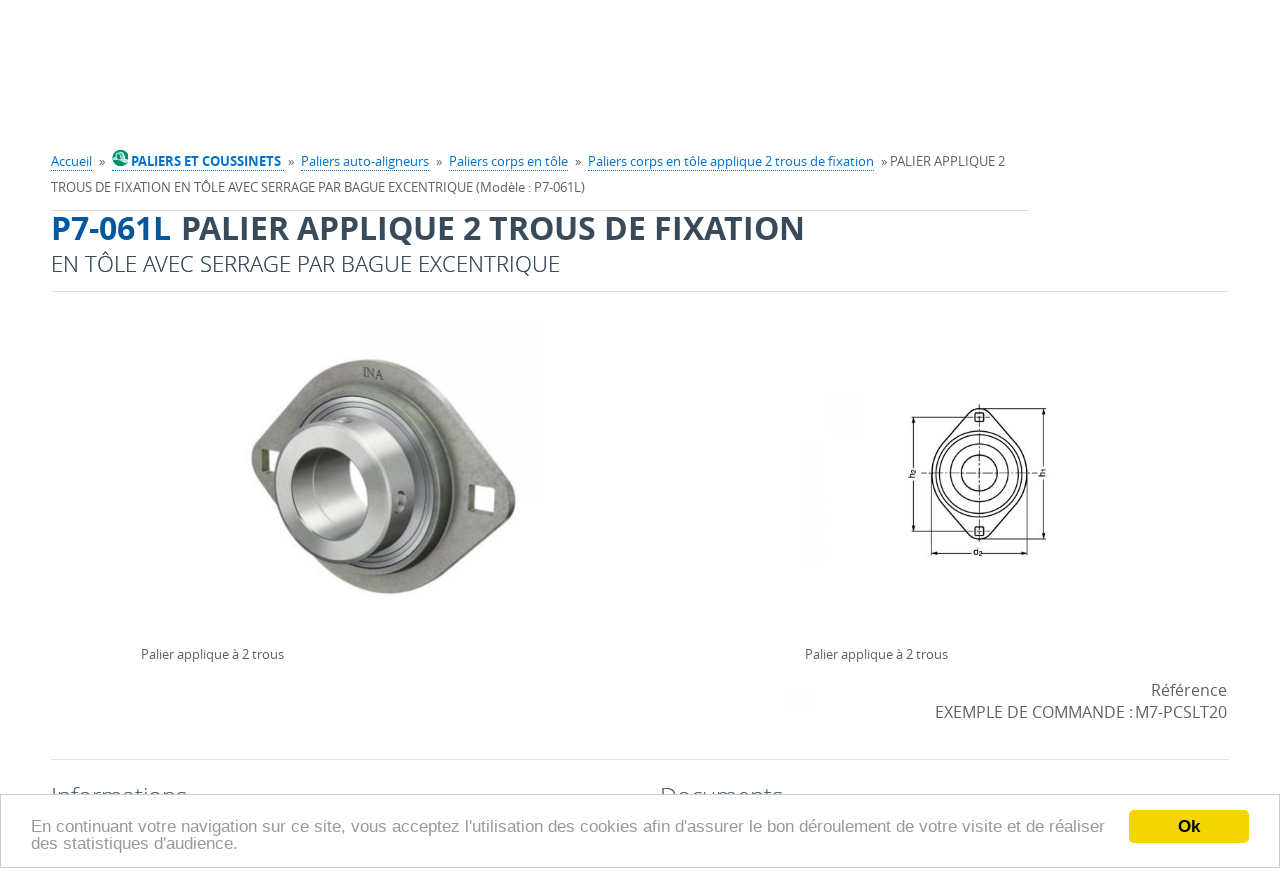

--- FILE ---
content_type: text/html; charset=UTF-8
request_url: https://www.michaud-chailly.fr/fr/palier-applique-2-trous-fix-corps-tole-rlt-bille-auto-aligneur-bague-blocage-excentrique-exterieure-cylindrique-p7-061l/
body_size: 32540
content:
<!DOCTYPE html>
<html lang="fr">
    <head>
<!-- Google Tag Manager -->
	<script> dataLayer = [{ 'utilisateur': 'non-connecté' }]; </script>
	<script>(function(w,d,s,l,i){w[l]=w[l]||[];w[l].push({'gtm.start':
new Date().getTime(),event:'gtm.js'});var f=d.getElementsByTagName(s)[0],
j=d.createElement(s),dl=l!='dataLayer'?'&l='+l:'';j.async=true;j.src=
'https://www.googletagmanager.com/gtm.js?id='+i+dl;f.parentNode.insertBefore(j,f);
})(window,document,'script','dataLayer','GTM-M7KPCSX');</script>
<!-- End Google Tag Manager -->
<!-- Global site tag (gtag.js) - Google Analytics -->
<script async src="https://www.googletagmanager.com/gtag/js?id=G-GKVE1ZQ6GM"></script>
<script>
  window.dataLayer = window.dataLayer || [];
  function gtag(){dataLayer.push(arguments);}
  gtag('js', new Date());

  gtag('config', 'G-GKVE1ZQ6GM');
</script>
<!-- End - Google Analytics -->
        <meta charset="utf-8">
        <title>Palier applique 2 trous de fixation en tôle avec serrage par bague excentrique (P7-061L)</title>
        <meta name="viewport" content="initial-scale = 1">
        <meta name="description" content="Palier applique 2 trous de fixation en tôle avec serrage par bague excentrique - Modèle P7-061L Michaud Chailly">
        <link rel="canonical" href="https://www.michaud-chailly.fr/fr/palier-applique-2-trous-fix-corps-tole-rlt-bille-auto-aligneur-bague-blocage-excentrique-exterieure-cylindrique-p7-061l/" />
        <link rel="apple-touch-icon" sizes="57x57"
              href="https://www.michaud-chailly.fr/static/favicon/ma29/apple-icon-57x57.png">
        <link rel="apple-touch-icon" sizes="60x60"
              href="https://www.michaud-chailly.fr/static/favicon/ma29/apple-icon-60x60.png">
        <link rel="apple-touch-icon" sizes="72x72"
              href="https://www.michaud-chailly.fr/static/favicon/ma29/apple-icon-72x72.png">
        <link rel="apple-touch-icon" sizes="76x76"
              href="https://www.michaud-chailly.fr/static/favicon/ma29/apple-icon-76x76.png">
        <link rel="apple-touch-icon" sizes="114x114"
              href="https://www.michaud-chailly.fr/static/favicon/ma29/apple-icon-114x114.png">
        <link rel="apple-touch-icon" sizes="120x120"
              href="https://www.michaud-chailly.fr/static/favicon/ma29/apple-icon-120x120.png">
        <link rel="apple-touch-icon" sizes="144x144"
              href="https://www.michaud-chailly.fr/static/favicon/ma29/apple-icon-144x144.png">
        <link rel="apple-touch-icon" sizes="152x152"
              href="https://www.michaud-chailly.fr/static/favicon/ma29/apple-icon-152x152.png">
        <link rel="apple-touch-icon" sizes="180x180"
              href="https://www.michaud-chailly.fr/static/favicon/ma29/apple-icon-180x180.png">
        <link rel="icon" type="image/png"
              href="https://www.michaud-chailly.fr/static/favicon/ma29/favicon-32x32.png" sizes="32x32">
        <link rel="icon" type="image/png"
              href="https://www.michaud-chailly.fr/static/favicon/ma29/favicon-96x96.png" sizes="96x96">
        <link rel="icon" type="image/png"
              href="https://www.michaud-chailly.fr/static/favicon/ma29/favicon-16x16.png" sizes="16x16">
        <link rel="manifest" href="https://www.michaud-chailly.fr/static/favicon/ma29/manifest.json">
        <meta name="msapplication-TileColor" content="#da532c">
        <meta name="msapplication-TileImage"
              content="https://www.michaud-chailly.fr//static/favicon/ma29/mstile-144x144.png">
        <meta name="msapplication-config"
              content="https://www.michaud-chailly.fr/F/static/favicon/ma29/browserconfig.xml">
        <meta name="theme-color" content="#00579d">
		<link href="https://vjs.zencdn.net/7.17.0/video-js.css" rel="stylesheet" />
        <link rel="stylesheet" href="https://www.michaud-chailly.fr/cache/25315f740ce1824da992c8628c46975f.css" type="text/css" />        <script type="text/javascript">
    var traductionLibelle = {"niveau":"Produits","fiche_technique":"Fiches techniques","salon":"Salons","coupure_presse":"Presse","presse":"Presse","offre":"Offres d'emplois","telechargement":"T\u00e9l\u00e9chargement","news":"Actualit\u00e9s","support":"Support"};
    var lang = 'fr';
    var baseURL = "https://www.michaud-chailly.fr/";
    var searchURL = baseURL + 'search.php';
</script>
        <script type="text/javascript" src="//ajax.googleapis.com/ajax/libs/jquery/2.1.4/jquery.min.js"></script>
        <script type="text/javascript">
            var trad_modele = "Modèle";

            function createRequestObject() {
                if (window.XMLHttpRequest) {
                    http = new XMLHttpRequest();
                }
                else if (window.ActiveXObject) {
                    http = new ActiveXObject("Microsoft.XMLHTTP");
                }
                return http;
            }

			document.addEventListener('DOMContentLoaded', function() {
				var XMLHttpObj = createRequestObject();
				XMLHttpObj.addEventListener("load", function() {
                	if (XMLHttpObj.readyState == 4 && XMLHttpObj.status == 200) {
                    	var responseText=XMLHttpObj.responseText.trim();
                    	if (responseText.length) {
                        	var arrayResponse=responseText.split("||");
							if (arrayResponse[0]!='0') {
	                        	document.getElementById("basketId").innerHTML=arrayResponse[0];
								document.getElementById("mini_panier_form_supprimer").innerHTML=arrayResponse[1];
							}
							if (arrayResponse[2].length) {
    							var hideAccount;

    							var $accountContainer = $('#accountContainer');
								$accountContainer.html(arrayResponse[2]);
    							$("#accountContainer a").click(function () {
        							$accountContainer.addClass('on');
    							});

    							$('.toggleElement').mouseenter(function (event) {
        							$accountContainer.removeClass('on').removeClass('focus');
        							$accountContainer.find('input').blur();
    							});

    							$accountContainer.on('click', 'button.close', function () {
        							clearTimeout(hideAccount);
        							$accountContainer.removeClass('on').removeClass('focus');
    							});

    							$accountContainer.on('focus', 'input', function () {
        							clearTimeout(hideAccount);
        							$accountContainer.addClass('focus');
    							}).on('blur', 'input', function () {
        							$accountContainer.removeClass('focus');
    							}).on('click', 'button.close', function () {
        							$accountContainer.removeClass('on').removeClass('focus');
    							});
							}
                    	}
                	}
				}, false);

                XMLHttpObj.open('post', 'https://www.michaud-chailly.fr/index.php', true);
                XMLHttpObj.setRequestHeader('Content-type', 'application/x-www-form-urlencoded');
                XMLHttpObj.send('csaction=site/em_header_nocached&ent_id=1&oper=3');
			}, false);
        </script>
    </head>
<body>
<!-- Google Tag Manager (noscript) -->
<noscript><iframe src="https://www.googletagmanager.com/ns.html?id=GTM-M7KPCSX"
height="0" width="0" style="display:none;visibility:hidden"></iframe></noscript>
<!-- End Google Tag Manager (noscript) -->
<header>

    <div class="zone-preheader">
        <div class="preheader container">
            <div class="subcontainer">
                <!--            <div class="container-flex">-->
                <ul>
                    <li><a href="https://www.michaud-chailly.fr/fr/"
                           class="tooltip"><i
                                    class="mf mf-home"></i><span>Accueil</span></a></li>


                    <li><a href="https://www.michaud-chailly.fr/index.php?ent_id=1&amp;cat_id=3&amp;ni1_id=228&amp;ni2_id=674&amp;ni3_id=1485&amp;ni4_id=9511&amp;csaction=site%2Fdemande_renseignement_afficher&amp;objet=Palier+applique+2+trous+de+fixation+en+t%C3%B4le+avec+serrage+par+bague+excentrique+%28P7-061L%29"
                           class="tooltip"><i
                                    class="mf mf-email"></i><span>Contact</span></a>
                    </li>
                                            <li><a id="print-button" href="#" class="tooltip"><i
                                        class="mf mf-print"></i><span>Imprimer</span></a></li>
                                    </ul>


                
                    <div class="lang toggleElement">
                        <a href="#lang" class="toggle"><span
                                    class="flag fr">Français                                )</span></a>
                        <ul>

                                                            <li>
                                    <a href="https://www.michaud-chailly.fr//index.php?ent_id=1&cat_id=3&ni1_id=228&ni2_id=674&ni3_id=1485&ni4_id=9511&l=fr&csaction=site%2Fentite%2Fcatalogue%2Fmodele_afficher&crawling=true&&l=gb"><span
                                                class="flag gb">English</span><span>English</span></a>
                                </li>

                                                    </ul>
                    </div>

                                                    <p>
                        <a href="https://www.michaud-chailly.fr/fr/nouscontacter/">Direct Agence :                            <strong>0825 002 555</strong></a>
                        <a href="tel:0825 002 555"><i
                                    class="mf mf-phone"></i><span>Appelez-nous</span></a>
                    </p>
                            </div>

            <div class="subcontainer">

                                    <div class="account" id="accountContainer">
                        <a href="#" id="accountBtn"><i class="mf mf-user"></i>
                            Mon compte                        </a>
                        <div class="content">
                            <button type="button" class="close">
                                <span>Fermer</span>
                            </button>
                            <form action="https://www.michaud-chailly.fr/index.php" method="POST">
                                <input type="hidden" name="ent_id"
                                       value="1">
                                <input type="hidden" name="cat_id" value="3">
                                <input type="hidden" name="ni1_id" value="228"/>
                                <input type="hidden" name="ni2_id" value="674"/>
                                <input type="hidden" name="ni3_id" value="1485"/>
                                <input type="hidden" name="ni4_id" value="9511"/>
                                <input type="hidden" name="ni5_id" value=""/>
                                <input type="hidden" name="csaction"
                                       value="site/entite/client/identification_effectuer">
                                <input type="hidden" name="redirect_from_identification"
                                       value="site/entite/catalogue/modele_afficher"/>


                                <div class="form-element text">
                                    <label for="email" style="font-weight: bold;">E-mail</label> <input maxlength="60"
                                                                                                 type="email"
                                                                                                 id="email"
                                                                                                 name="login"
                                                                                                 placeholder="adresse@mail.com"
                                                                                                 required>
                                </div>

                                <div class="form-element text password">
                                    <label for="pass" style="font-weight: bold;">Mot de passe</label> <input maxlength="60"
                                                                                                      type="password"
                                                                                                      name="password"
                                                                                                      id="pass"
                                                                                                      placeholder="Mot de passe"
                                                                                                      required>
                                </div>

                                <div class="form-element text">
                                    <label for="login">N° de compte</label> <input
                                            min="1"
                                            max="99999"
                                            type="number"
                                            name="no_compte"
                                            id="login"
                                            placeholder="N° de compte"
                                            >
                                </div>

                                <div class="form-element checkbox">
                                    <input type="checkbox" id="rememberMe"> <label
                                            for="rememberMe">Se souvenir de moi</label> <label
                                            for="rememberMe" class="tick"></label>
                                </div>

                                <div class="form-element submit">
                                    <button type="submit">Se connecter</button>
                                </div>

                            </form>
                            <p>
                                <a href="https://www.michaud-chailly.fr/index.php?ent_id=1&amp;cat_id=3&amp;ni1_id=228&amp;ni2_id=674&amp;ni3_id=1485&amp;ni4_id=9511&amp;csaction=site%2Fentite%2Fclient%2Fmot_passe_oublie_afficher">Mot de passe oublié</a>
                                <a href="https://www.michaud-chailly.fr/index.php?ent_id=1&amp;cat_id=3&amp;ni1_id=228&amp;ni2_id=674&amp;ni3_id=1485&amp;ni4_id=9511&amp;csaction=site%2Fentite%2Fclient%2Fouverture_compte_afficher" style="width: inherit;">Demande d'identifiants</a>
                            </p>
                        </div>
                    </div>
                			<style>
                /* Modal background */
                .emmodal {
                    display: none;
                    position: fixed;
                    z-index: 500;
                    left: 0;
                    top: 0;
                    width: 100%;
                    height: 100%;
                    overflow: auto; /* Enable scroll if needed */
                    background-color: rgb(0,0,0); /* Fallback color */
                    background-color: rgba(0,0,0,0.7); /* Black w/ opacity */
                    -webkit-animation-name: fadeIn; /* Fade in the background */
                    -webkit-animation-duration: 0.4s;
                    animation-name: fadeIn;
                    animation-duration: 0.4s;
                }

                /* Modal Content */
                .emmodal-content {
                    background-color: #fefefe;
                    padding: 20px;
                    padding-top: 0px;
                    border: 1px solid #888;
                    width: 100%;
                    max-width: 45rem;
                    text-align: start;
                    margin: 0;
					position: absolute;
					top: 50%;
					left: 50%;
				  	-ms-transform: translate(-50%, -50%);
					transform: translate(-50%, -50%);
                }

                /* Close Button */
                .emmodal-close {
                    color: #aaaaaa;
                    float: right;
                    font-size: 40px;
                    font-weight: bold;
                }
                .emmodal-close:hover,
                .emmodal-close:focus {
                    color: #000;
                    text-decoration: none;
                    cursor: pointer;
                }

                @-webkit-keyframes fadeIn {
                    from {opacity: 0}
                    to {opacity: 1}
                }
                @keyframes fadeIn {
                    from {opacity: 0}
                    to {opacity: 1}
                }

				.lds-ring {
					display: none;
                    position: fixed;
                    z-index: 500;
                    left: 0;
                    top: 0;
                    width: 100%;
                    height: 100%;
					background-color: transparent;
				}
				.lds-ring div {
  					box-sizing: border-box;
  					display: block;
  					width: 64px;
  					height: 64px;
  					border: 8px solid #fff;
  					border-radius: 50%;
  					animation: lds-ring 1.2s cubic-bezier(0.5, 0, 0.5, 1) infinite;
  					border-color: #0073d0 transparent transparent transparent;
					margin : 0;
					position: absolute;
					top: 46%;
					left: 48%;
				  	-ms-transform: translate(-50%, -50%);
					transform: translate(-50%, -50%);
				}
				.lds-ring div:nth-child(1) {
 	 				animation-delay: -0.45s;
				}
				.lds-ring div:nth-child(2) {
	  				animation-delay: -0.3s;
				}
				.lds-ring div:nth-child(3) {
	  				animation-delay: -0.15s;
				}
				@keyframes lds-ring {
  					0% {
    					transform: rotate(0deg);
  					}
  					100% {
    					transform: rotate(360deg);
  					}
				}

			</style>

            <script type="text/javascript">

                function post(path, params, method='post') {
                    const form = document.createElement('form');
                    form.method = method;
                    form.action = path;
                    var arrayParams = params.split("&");
                    var arrayParam;
                    for (var i=0; i < arrayParams.length; i++) {
                        const hiddenField = document.createElement('input');
                        hiddenField.type = 'hidden';
                        arrayParam=arrayParams[i].split("=");
                        hiddenField.name = arrayParam[0];
                        hiddenField.value = arrayParam[1];
                        form.appendChild(hiddenField);
                    }
                    document.body.appendChild(form);
                    form.submit();
                }

                var messageform;
                function showMessage(message, nbproduit=0, nbtotal=0) {
                    messageform=document.getElementById("MessageFormId");
                    document.getElementById("MessageId").innerHTML=message;
					var elem=document.getElementById("NbProduitId");
					if(nbproduit==0) {
						elem.style.display="none";
						document.getElementById("AjouterId").style.display="none";
					} else {
	                    elem.innerHTML=nbproduit.toString();
						elem.style.display="inline-block";
						document.getElementById("AjouterId").style.display="inline-block";
					}
					elem=document.getElementById("PanierId");
					if(nbtotal==0 && nbproduit==0) {
						elem.style.display="none";
					} else {
   	                    elem.innerHTML='PANIER (' + nbtotal.toString() + (nbtotal>1?' Produits':' Produit') + ')';
					 	elem.style.display="inline-block";
					}
                    messageform.style.display='inline-block';
                }

                window.addEventListener("click", function(event) {
                    if(event.target==messageform) {
                        messageform.style.display="none";
                    }
                });

                function supprimer(id) {
	                var XMLHttpObj = createRequestObject();

    	            XMLHttpObj.addEventListener("load", function() {
                    	if (XMLHttpObj.readyState == 4 && XMLHttpObj.status == 200) {
							document.getElementById("ldsring").style.display="none";
                        	var responseText=XMLHttpObj.responseText.trim();
                        	if (responseText.length) {
                            	if(responseText.substring(0,8)=="csaction") {
                                	post('https://www.michaud-chailly.fr/index.php', responseText);
                            	} else {
                                	var arrayResponse=responseText.split("||");
                                	document.getElementById("basketId").innerHTML=arrayResponse[1];
                                	document.getElementById("mini_panier_form_supprimer").innerHTML=arrayResponse[2];
									showMessage(' produit supprimé de votre panier.', '1', arrayResponse[1]);
                            	}
                        	} else {
                            	showMessage('Une erreur est survenue durant la transaction. Veuillez SVP réessayer.');
                        	}
						}
					}, false);

                    XMLHttpObj.open('post', 'https://www.michaud-chailly.fr/index.php', true);
                    XMLHttpObj.setRequestHeader('Content-type', 'application/x-www-form-urlencoded');
                    XMLHttpObj.send('csaction=site/entite/panier/em_mini_panier_ligne_supprimer&ent_id=1&id=' + id + (document.getElementById("form_panier_detail")?'&frombasket=true':''));
					document.getElementById("ldsring").style.display="inline-block";
                }
            </script>

			<div class="lds-ring" id="ldsring"><div></div><div></div><div></div><div></div></div>

            <div class="basket toggleElement right">
                <a href="https://www.michaud-chailly.fr/fr/roulement-transmission/panier/"
                   class="basket"><i
                        class="mf mf-basket"></i><span>Panier</span><strong><label id="basketId">0</label></strong></a>
						                <ul>
                    <form id="mini_panier_form_supprimer" action="https://www.michaud-chailly.fr/index.php" method="POST">
                        <input type="hidden" name="csaction" value="site/entite/panier/panier_valider">
                        <input type="hidden" name="supprimer_produit" value="1">
                        <input type="hidden" name="ent_id" value="1">
						                    </form>
                </ul>
            </div>

            <form id="MessageFormId" class="emmodal">
                <div class="emmodal-content"> <span class="emmodal-close" onclick="document.getElementById('MessageFormId').style.display='none'">&times;</span>
                    <br><strong><label id="NbProduitId" style="border-radius: .4rem; margin-left: 0.5rem; padding: 0rem 1rem; color: white; background-color: #0073d0;"></label></strong>&nbsp;<label id="MessageId"></label>
					<br><br><div class="container-bouton" style="flex-wrap: wrap;">
                        	<button class="submit" type="button" id="AjouterId" style="cursor: pointer; margin: 0.4rem;" onclick="document.getElementById('MessageFormId').style.display='none';">Ajouter des produits</button>
                        	<button class="submit" type="button" id="PanierId" style="cursor: pointer; margin: 0.4rem; text-transform: none;" onclick="location.href='https://www.michaud-chailly.fr/fr/roulement-transmission/panier/';">Panier</button>
					</div>
                </div>
            </form>
                    </div>


            <!--            </div>-->
        </div>
    </div>

    <div class="header container">

                    <h1>Palier applique 2 trous de fixation en tôle avec serrage par bague excentrique - P7-061L</h1>
        
        <a href="https://www.michaud-chailly.fr/fr/" class="logo"> <img
                    src="https://www.michaud-chailly.fr/custom/images/entite/gt/mc/michaud-chailly-mc_entite-plog1.png"
                    alt="">
        </a>

        <div class="search">
            <button type="button" id="toggleSearch">
                <i class="mf mf-search"></i>
            </button>
            <form action="https://www.michaud-chailly.fr/index.php" id="searchForm" method="GET">
                <div class="cssload-loader">
                    <div class="cssload-inner cssload-one"></div>
                    <div class="cssload-inner cssload-two"></div>
                    <div class="cssload-inner cssload-three"></div>
                </div>
                <input name="csaction" value="site/recherche/recherche_catalogue_effectuer" type="hidden">
                <input type="text" name="requete" id="searchInput" placeholder="Rechercher..."
                       autocomplete="off" required>
                <input type="hidden" id="ent_id" name="ent_id" value="1">
                <input type="hidden" id="lang" name="lang" value="fr">
                <button type="submit">
                    <i class="mf mf-search"></i><span></span>
                </button>
                <div class="autocomplete">
                    <ul id="autocomplete_list">
                    </ul>
                </div>
            </form>
        </div>
                <nav id="menu">
            <button id="toggleMenu" type="button">
                <span></span>
            </button>
            <ul>
                                    <li class="niv1"><span class="niv1 "
                                           data-toggle="produit">Produits</span>
                    </li>
                                    <li class="niv1"><span class="niv1 " data-toggle="services">Services</span></li>
                                    <li class="niv1"><span class="niv1 "
                                           data-toggle="support">Support</span>
                    </li>
                                <li class="niv1"><span class="niv1 " data-toggle="societe">Société</span></li>
            </ul>
            <div class="niv2" data-toggle="produit">
                <div class="inner">
                    <ul class="niv2">
                                                    <li>
                                <a class="toggle-produit" href="https://www.michaud-chailly.fr/fr/roulement-transmission/acces-rapides/"                                    data-toggle="acces-menu">
                                    <strong> <img class="rtf rtf-image" src="https://www.michaud-chailly.fr/custom/images/rtf/acces-rapide-tpt2-mc_direct_picto-plog1.gif" alt="Accès rapides" title="Accès rapides" /> ACCES RAPIDES</strong>                                 </a>
                            </li>
                                                        <li>
                                <a class="toggle-produit" href="https://www.michaud-chailly.fr/fr/roulement-transmission/roulement/"                                    data-toggle="roul-menu">
                                    <strong> <img class="rtf rtf-image" src="https://www.michaud-chailly.fr/custom/images/rtf/picto-roul-tpt2-mc_picto_roul-plog1.png" alt="Picto ROUL" title="Picto ROUL" /> ROULEMENT</strong>                                 </a>
                            </li>
                                                        <li>
                                <a class="toggle-produit" href="https://www.michaud-chailly.fr/fr/roulement-transmission/paliers-et-coussinets/"                                    data-toggle="pali-menu">
                                    <strong> <img class="rtf rtf-image" src="https://www.michaud-chailly.fr/custom/images/rtf/picto-pali-tpt2-mc_picto_pali-plog1.png" alt="Picto PALI" title="Picto PALI" /> PALIERS ET COUSSINETS</strong>                                 </a>
                            </li>
                                                        <li>
                                <a class="toggle-produit" href="https://www.michaud-chailly.fr/fr/roulement-transmission/transmission/"                                    data-toggle="tran-menu">
                                    <strong> <img class="rtf rtf-image" src="https://www.michaud-chailly.fr/custom/images/rtf/picto-tran-tpt2-mc_picto_tran-plog1.png" alt="Picto TRAN" title="Picto TRAN" /> TRANSMISSION</strong>                                 </a>
                            </li>
                                                        <li>
                                <a class="toggle-produit" href="https://www.michaud-chailly.fr/fr/roulement-transmission/convoyage-et-manutention/"                                    data-toggle="conv-menu">
                                    <strong> <img class="rtf rtf-image" src="https://www.michaud-chailly.fr/custom/images/rtf/picto-conv-tpt2-mc_picto_conv-plog1.png" alt="Picto CONV" title="Picto CONV" /> CONVOYAGE ET MANUTENTION</strong>                                 </a>
                            </li>
                                                        <li>
                                <a class="toggle-produit" href="https://www.michaud-chailly.fr/fr/roulement-transmission/amortissement-et-vibration/"                                    data-toggle="amor-menu">
                                    <strong> <img class="rtf rtf-image" src="https://www.michaud-chailly.fr/custom/images/rtf/picto-amor-tpt2-mc_picto_amor-plog1.png" alt="Picto AMOR" title="Picto AMOR" /> AMORTISSEMENT</strong>                                 </a>
                            </li>
                                                        <li>
                                <a class="toggle-produit" href="https://www.michaud-chailly.fr/fr/roulement-transmission/composants-de-fixation/"                                    data-toggle="fixa-menu">
                                    <strong> <img class="rtf rtf-image" src="https://www.michaud-chailly.fr/custom/images/rtf/picto-fixa-tpt2-mc_picto_fixa-plog1.png" alt="Picto FIXA" title="Picto FIXA" /> COMPOSANTS DE FIXATION</strong>                                 </a>
                            </li>
                                                        <li>
                                <a class="toggle-produit" href="https://www.michaud-chailly.fr/fr/roulement-transmission/pneumatique/"                                    data-toggle="pneu-menu">
                                    <strong> <img class="rtf rtf-image" src="https://www.michaud-chailly.fr/custom/images/rtf/picto-pneu-tpt2-mc_picto_pneu-plog1.png" alt="Picto PNEU" title="Picto PNEU" /> PNEUMATIQUE</strong>                                 </a>
                            </li>
                                                        <li>
                                <a class="toggle-produit" href="https://www.michaud-chailly.fr/fr/roulement-transmission/lineaire/"                                    data-toggle="line-menu">
                                    <strong> <img class="rtf rtf-image" src="https://www.michaud-chailly.fr/custom/images/rtf/picto-line-tpt2-mc_picto_line-plog1.png" alt="Picto LINE" title="Picto LINE" /> LINEAIRE</strong>                                 </a>
                            </li>
                                                        <li>
                                <a class="toggle-produit" href="https://www.michaud-chailly.fr/fr/roulement-transmission/automatisation/"                                    data-toggle="auto-menu">
                                    <strong> <img class="rtf rtf-image" src="https://www.michaud-chailly.fr/custom/images/rtf/picto-auto-tpt2-mc_picto_auto-plog1.png" alt="Picto AUTO" title="Picto AUTO" /> AUTOMATISATION</strong>                                 </a>
                            </li>
                                                        <li>
                                <a class="toggle-produit" href="https://www.michaud-chailly.fr/fr/roulement-transmission/motorisation/"                                    data-toggle="moto-menu">
                                    <strong> <img class="rtf rtf-image" src="https://www.michaud-chailly.fr/custom/images/rtf/picto-moto-tpt2-mc_picto_moto-plog1.png" alt="Picto MOTO" title="Picto MOTO" /> MOTORISATION</strong>                                 </a>
                            </li>
                                                        <li>
                                <a class="toggle-produit" href="https://www.michaud-chailly.fr/fr/roulement-transmission/fluide/"                                    data-toggle="flui-menu">
                                    <strong> <img class="rtf rtf-image" src="https://www.michaud-chailly.fr/custom/images/rtf/picto-flui-tpt2-mc_picto_flui-plog1.png" alt="Picto FLUI" title="Picto FLUI" /> FLUIDE</strong>                                 </a>
                            </li>
                                                        <li>
                                <a class="toggle-produit" href="https://www.michaud-chailly.fr/fr/roulement-transmission/etancheite/"                                    data-toggle="etan-menu">
                                    <strong> <img class="rtf rtf-image" src="https://www.michaud-chailly.fr/custom/images/rtf/picto-etan-tpt2-mc_picto_etan-plog1.png" alt="Picto ETAN" title="Picto ETAN" /> ETANCHEITE</strong>                                 </a>
                            </li>
                                                        <li>
                                <a class="toggle-produit" href="https://www.michaud-chailly.fr/fr/roulement-transmission/lubrification-et-systeme-de-lubrification/"                                    data-toggle="lubr-menu">
                                    <strong> <img class="rtf rtf-image" src="https://www.michaud-chailly.fr/custom/images/rtf/picto-lubr-tpt2-mc_picto_lubr-plog1.png" alt="Picto LUBR" title="Picto LUBR" /> LUBRIFICATION ET SYSTEME DE LUBRIFICATION</strong>                                 </a>
                            </li>
                                                        <li>
                                <a class="toggle-produit" href="https://www.michaud-chailly.fr/fr/roulement-transmission/outillage/"                                    data-toggle="outi-menu">
                                    <strong> <img class="rtf rtf-image" src="https://www.michaud-chailly.fr/custom/images/rtf/picto-outi-tpt2-mc_picto_outi-plog1.png" alt="Picto OUTI" title="Picto OUTI" /> OUTILLAGE</strong>                                 </a>
                            </li>
                                                        <li>
                                <a class="toggle-produit" href="https://www.michaud-chailly.fr/fr/roulement-transmission/plastiques/"                                    data-toggle="plas-menu">
                                    <strong> <img class="rtf rtf-image" src="https://www.michaud-chailly.fr/custom/images/rtf/picto-pla-tpt2-mc_picto_plas-plog1.png" alt="Picto PLAS" title="Picto PLAS" /> PLASTIQUES</strong>                                 </a>
                            </li>
                                                        <li>
                                <a class="toggle-produit" href="https://www.michaud-chailly.fr/fr/roulement-transmission/outillage-beta/"                                    data-toggle="out-menu">
                                    <strong> <img class="rtf rtf-image" src="https://www.michaud-chailly.fr/custom/images/rtf/michaud-chailly-tpt2-mc_picto_m-plog1.gif" alt="" title="" /> OUTILLAGE BETA</strong>                                 </a>
                            </li>
                                                        <li>
                                <a class="toggle-produit" href="https://www.michaud-chailly.fr/fr/roulement-transmission/supports-et-applications/"                                    data-toggle="suppa-menu">
                                    <strong> <img class="rtf rtf-image" src="https://www.michaud-chailly.fr/custom/images/rtf/picto-support-application-tpt2-mc_mem_picto-plog3.gif" alt="Picto Supports et applications" title="Picto Supports et applications" /> SUPPORTS ET APPLICATIONS</strong>                                 </a>
                            </li>
                                                </ul>
                    <div class="containerProducts aside">
                        <div class="slide">
                                       <ul id="menu-catalogue-produit" class="visible productInSlideContainer menu-produit">                <li class="productInSlide">
                    <a   href="https://www.michaud-chailly.fr/fr/roulement-transmission/acces-rapides/"  target="_self">
                        <div class="picture">
                            <img src="https://www.michaud-chailly.fr/custom/images/catalogue/pt/acces/michaud-chailly-direct-pcat1.png"
                                 alt="Accès rapides">
                        </div>
                        <div class="title">
                            <strong><strong> <img class="rtf rtf-image" src="https://www.michaud-chailly.fr/custom/images/rtf/acces-rapide-tpt2-mc_direct_picto-plog1.gif" alt="Accès rapides" title="Accès rapides" /> ACCES RAPIDES</strong> </strong>
                        </div>
                    </a>
                                    </li>
                                <li class="productInSlide">
                    <a   href="https://www.michaud-chailly.fr/fr/roulement-transmission/roulement/"  target="_self">
                        <div class="picture">
                            <img src="https://www.michaud-chailly.fr/custom/images/catalogue/pt/roul/michaud-chailly-test_roul-pcat1.png"
                                 alt="Roulement">
                        </div>
                        <div class="title">
                            <strong><strong> <img class="rtf rtf-image" src="https://www.michaud-chailly.fr/custom/images/rtf/picto-roul-tpt2-mc_picto_roul-plog1.png" alt="Picto ROUL" title="Picto ROUL" /> ROULEMENT</strong> </strong>
                        </div>
                    </a>
                                    </li>
                                <li class="productInSlide">
                    <a   href="https://www.michaud-chailly.fr/fr/roulement-transmission/paliers-et-coussinets/"  target="_self">
                        <div class="picture">
                            <img src="https://www.michaud-chailly.fr/custom/images/catalogue/pt/pali/michaud-chailly-test_palier-pcat1.png"
                                 alt="Paliers et coussinets">
                        </div>
                        <div class="title">
                            <strong><strong> <img class="rtf rtf-image" src="https://www.michaud-chailly.fr/custom/images/rtf/picto-pali-tpt2-mc_picto_pali-plog1.png" alt="Picto PALI" title="Picto PALI" /> PALIERS ET COUSSINETS</strong> </strong>
                        </div>
                    </a>
                                    </li>
                                <li class="productInSlide">
                    <a   href="https://www.michaud-chailly.fr/fr/roulement-transmission/transmission/"  target="_self">
                        <div class="picture">
                            <img src="https://www.michaud-chailly.fr/custom/images/catalogue/pt/tran/michaud-chailly-test_tran-pcat1.png"
                                 alt="Transmission">
                        </div>
                        <div class="title">
                            <strong><strong> <img class="rtf rtf-image" src="https://www.michaud-chailly.fr/custom/images/rtf/picto-tran-tpt2-mc_picto_tran-plog1.png" alt="Picto TRAN" title="Picto TRAN" /> TRANSMISSION</strong> </strong>
                        </div>
                    </a>
                                    </li>
                                <li class="productInSlide">
                    <a   href="https://www.michaud-chailly.fr/fr/roulement-transmission/convoyage-et-manutention/"  target="_self">
                        <div class="picture">
                            <img src="https://www.michaud-chailly.fr/custom/images/catalogue/pt/conv/michaud-chailly-test_conv-pcat1.png"
                                 alt="Convoyage et manutention">
                        </div>
                        <div class="title">
                            <strong><strong> <img class="rtf rtf-image" src="https://www.michaud-chailly.fr/custom/images/rtf/picto-conv-tpt2-mc_picto_conv-plog1.png" alt="Picto CONV" title="Picto CONV" /> CONVOYAGE ET MANUTENTION</strong> </strong>
                        </div>
                    </a>
                                    </li>
                                <li class="productInSlide">
                    <a   href="https://www.michaud-chailly.fr/fr/roulement-transmission/amortissement-et-vibration/"  target="_self">
                        <div class="picture">
                            <img src="https://www.michaud-chailly.fr/custom/images/catalogue/pt/amor/michaud-chailly-test_amor-pcat1.png"
                                 alt="Amortissement et vibration">
                        </div>
                        <div class="title">
                            <strong><strong> <img class="rtf rtf-image" src="https://www.michaud-chailly.fr/custom/images/rtf/picto-amor-tpt2-mc_picto_amor-plog1.png" alt="Picto AMOR" title="Picto AMOR" /> AMORTISSEMENT</strong> </strong>
                        </div>
                    </a>
                                    </li>
                                <li class="productInSlide">
                    <a   href="https://www.michaud-chailly.fr/fr/roulement-transmission/composants-de-fixation/"  target="_self">
                        <div class="picture">
                            <img src="https://www.michaud-chailly.fr/custom/images/catalogue/pt/fixa/michaud-chailly-test_fixa-pcat1.png"
                                 alt="Composants de fixation">
                        </div>
                        <div class="title">
                            <strong><strong> <img class="rtf rtf-image" src="https://www.michaud-chailly.fr/custom/images/rtf/picto-fixa-tpt2-mc_picto_fixa-plog1.png" alt="Picto FIXA" title="Picto FIXA" /> COMPOSANTS DE FIXATION</strong> </strong>
                        </div>
                    </a>
                                    </li>
                                <li class="productInSlide">
                    <a   href="https://www.michaud-chailly.fr/fr/roulement-transmission/pneumatique/"  target="_self">
                        <div class="picture">
                            <img src="https://www.michaud-chailly.fr/custom/images/catalogue/pt/pneu/michaud-chailly-test_pneu-pcat1.png"
                                 alt="Pneumatique">
                        </div>
                        <div class="title">
                            <strong><strong> <img class="rtf rtf-image" src="https://www.michaud-chailly.fr/custom/images/rtf/picto-pneu-tpt2-mc_picto_pneu-plog1.png" alt="Picto PNEU" title="Picto PNEU" /> PNEUMATIQUE</strong> </strong>
                        </div>
                    </a>
                                    </li>
                                <li class="productInSlide">
                    <a   href="https://www.michaud-chailly.fr/fr/roulement-transmission/lineaire/"  target="_self">
                        <div class="picture">
                            <img src="https://www.michaud-chailly.fr/custom/images/catalogue/pt/line/michaud-chailly-test_line-pcat1.png"
                                 alt="Linéaire">
                        </div>
                        <div class="title">
                            <strong><strong> <img class="rtf rtf-image" src="https://www.michaud-chailly.fr/custom/images/rtf/picto-line-tpt2-mc_picto_line-plog1.png" alt="Picto LINE" title="Picto LINE" /> LINEAIRE</strong> </strong>
                        </div>
                    </a>
                                    </li>
                                <li class="productInSlide">
                    <a   href="https://www.michaud-chailly.fr/fr/roulement-transmission/automatisation/"  target="_self">
                        <div class="picture">
                            <img src="https://www.michaud-chailly.fr/custom/images/catalogue/pt/auto/michaud-chailly-test_auto-pcat1.png"
                                 alt="Automatisation">
                        </div>
                        <div class="title">
                            <strong><strong> <img class="rtf rtf-image" src="https://www.michaud-chailly.fr/custom/images/rtf/picto-auto-tpt2-mc_picto_auto-plog1.png" alt="Picto AUTO" title="Picto AUTO" /> AUTOMATISATION</strong> </strong>
                        </div>
                    </a>
                                    </li>
                                <li class="productInSlide">
                    <a   href="https://www.michaud-chailly.fr/fr/roulement-transmission/motorisation/"  target="_self">
                        <div class="picture">
                            <img src="https://www.michaud-chailly.fr/custom/images/catalogue/pt/moto/michaud-chailly-test_moto-pcat1.png"
                                 alt="Motorisation">
                        </div>
                        <div class="title">
                            <strong><strong> <img class="rtf rtf-image" src="https://www.michaud-chailly.fr/custom/images/rtf/picto-moto-tpt2-mc_picto_moto-plog1.png" alt="Picto MOTO" title="Picto MOTO" /> MOTORISATION</strong> </strong>
                        </div>
                    </a>
                                    </li>
                                <li class="productInSlide">
                    <a   href="https://www.michaud-chailly.fr/fr/roulement-transmission/fluide/"  target="_self">
                        <div class="picture">
                            <img src="https://www.michaud-chailly.fr/custom/images/catalogue/pt/flui/michaud-chailly-test_flui-pcat1.png"
                                 alt="Fluide">
                        </div>
                        <div class="title">
                            <strong><strong> <img class="rtf rtf-image" src="https://www.michaud-chailly.fr/custom/images/rtf/picto-flui-tpt2-mc_picto_flui-plog1.png" alt="Picto FLUI" title="Picto FLUI" /> FLUIDE</strong> </strong>
                        </div>
                    </a>
                                    </li>
                                <li class="productInSlide">
                    <a   href="https://www.michaud-chailly.fr/fr/roulement-transmission/etancheite/"  target="_self">
                        <div class="picture">
                            <img src="https://www.michaud-chailly.fr/custom/images/catalogue/pt/etan/michaud-chailly-etanc-pcat1.png"
                                 alt="Etanchéité">
                        </div>
                        <div class="title">
                            <strong><strong> <img class="rtf rtf-image" src="https://www.michaud-chailly.fr/custom/images/rtf/picto-etan-tpt2-mc_picto_etan-plog1.png" alt="Picto ETAN" title="Picto ETAN" /> ETANCHEITE</strong> </strong>
                        </div>
                    </a>
                                    </li>
                                <li class="productInSlide">
                    <a   href="https://www.michaud-chailly.fr/fr/roulement-transmission/lubrification-et-systeme-de-lubrification/"  target="_self">
                        <div class="picture">
                            <img src="https://www.michaud-chailly.fr/custom/images/catalogue/pt/lubr/michaud-chailly-test_lubr-pcat1.png"
                                 alt="Lubrification et système de lubrification">
                        </div>
                        <div class="title">
                            <strong><strong> <img class="rtf rtf-image" src="https://www.michaud-chailly.fr/custom/images/rtf/picto-lubr-tpt2-mc_picto_lubr-plog1.png" alt="Picto LUBR" title="Picto LUBR" /> LUBRIFICATION ET SYSTEME DE LUBRIFICATION</strong> </strong>
                        </div>
                    </a>
                                    </li>
                                <li class="productInSlide">
                    <a   href="https://www.michaud-chailly.fr/fr/roulement-transmission/outillage/"  target="_self">
                        <div class="picture">
                            <img src="https://www.michaud-chailly.fr/custom/images/catalogue/pt/outi/michaud-chailly-out-pgam1.jpg"
                                 alt="Outillage">
                        </div>
                        <div class="title">
                            <strong><strong> <img class="rtf rtf-image" src="https://www.michaud-chailly.fr/custom/images/rtf/picto-outi-tpt2-mc_picto_outi-plog1.png" alt="Picto OUTI" title="Picto OUTI" /> OUTILLAGE</strong> </strong>
                        </div>
                    </a>
                                    </li>
                                <li class="productInSlide">
                    <a   href="https://www.michaud-chailly.fr/fr/roulement-transmission/plastiques/"  target="_self">
                        <div class="picture">
                            <img src="https://www.michaud-chailly.fr/custom/images/catalogue/pt/plas/michaud-chailly-plas-pcat1.png"
                                 alt="Plastiques">
                        </div>
                        <div class="title">
                            <strong><strong> <img class="rtf rtf-image" src="https://www.michaud-chailly.fr/custom/images/rtf/picto-pla-tpt2-mc_picto_plas-plog1.png" alt="Picto PLAS" title="Picto PLAS" /> PLASTIQUES</strong> </strong>
                        </div>
                    </a>
                                    </li>
                                <li class="productInSlide">
                    <a   href="https://www.michaud-chailly.fr/fr/roulement-transmission/outillage-beta/"  target="_self">
                        <div class="picture">
                            <img src="https://www.michaud-chailly.fr/custom/images/catalogue/pt/out/michaud-chailly-out_beta-pcat1.png"
                                 alt="Outillage Beta">
                        </div>
                        <div class="title">
                            <strong><strong> <img class="rtf rtf-image" src="https://www.michaud-chailly.fr/custom/images/rtf/michaud-chailly-tpt2-mc_picto_m-plog1.gif" alt="" title="" /> OUTILLAGE BETA</strong> </strong>
                        </div>
                    </a>
                                    </li>
                                <li class="productInSlide">
                    <a   href="https://www.michaud-chailly.fr/fr/roulement-transmission/supports-et-applications/"  target="_self">
                        <div class="picture">
                            <img src="https://www.michaud-chailly.fr/custom/images/catalogue/pt/suppa/michaud-chailly-mc_app-pcat1.png"
                                 alt="Supports et applications">
                        </div>
                        <div class="title">
                            <strong><strong> <img class="rtf rtf-image" src="https://www.michaud-chailly.fr/custom/images/rtf/picto-support-application-tpt2-mc_mem_picto-plog3.gif" alt="Picto Supports et applications" title="Picto Supports et applications" /> SUPPORTS ET APPLICATIONS</strong> </strong>
                        </div>
                    </a>
                                    </li>
                </ul>                <ul id="acces-menu"
                    class="invisible productInSlideContainer menu-slide menu-produit">            <li class="productInSlide">
                <a   href="https://www.michaud-chailly.fr/fr/roulement-transmission/mon-compte/"  target="_blank">
                    <div class="picture">
                        <img src="https://www.michaud-chailly.fr/custom/images/produit/pt/acc_compte_da/michaud-chailly-acces_compte-pgam1.jpg"
                             alt="Mon compte">
                    </div>
                    <div class="title">
                        Mon compte                    </div>
                </a>
                                    <button class="openDoc" type="button">
                        <i class="mf mf-pdf"><span></span></i>Documents                    </button>
                    <ul class="popinDoc">
                    <li class="titlePopinDoc">
                        <p>Documents</p>
                    </li>
                                            <li><a href="https://www.michaud-chailly.fr/custom/docs/produit/acc_compte_da/avantage-commander-ligne-sur-www-michaud-chailly-fr-mc_2020_web-ldoc1.pdf" target="_blank"
                               class="">Les avantages de commander en ligne sur www.michaud-chailly.fr</a>
                        </li>
                        </ul>            </li>
                        <li class="productInSlide">
                <a   href="https://www.michaud-chailly.fr/fr/roulement-transmission/panier/"  target="_blank">
                    <div class="picture">
                        <img src="https://www.michaud-chailly.fr/custom/images/produit/pt/acc_panier_da/michaud-chailly-acces_commande-pgam1.jpg"
                             alt="Panier">
                    </div>
                    <div class="title">
                        Panier                    </div>
                </a>
                                    <button class="openDoc" type="button">
                        <i class="mf mf-pdf"><span></span></i>Documents                    </button>
                    <ul class="popinDoc">
                    <li class="titlePopinDoc">
                        <p>Documents</p>
                    </li>
                                            <li><a href="https://www.michaud-chailly.fr/custom/docs/produit/acc_panier_da/avantage-commander-ligne-sur-www-michaud-chailly-fr-mc_2020_web-ldoc1.pdf" target="_blank"
                               class="">Les avantages de commander en ligne sur www.michaud-chailly.fr</a>
                        </li>
                        </ul>            </li>
                        <li class="productInSlide">
                <a   href="https://www.michaud-chailly.fr/fr/roulement-transmission/acces-rapides/produits_da/"  target="_self">
                    <div class="picture">
                        <img src="https://www.michaud-chailly.fr/custom/images/produit/pt/produits_da/michaud-chailly-dt-pgam1.jpg"
                             alt="Produits">
                    </div>
                    <div class="title">
                        Produits                    </div>
                </a>
                            </li>
                        <li class="productInSlide">
                <a   href="https://www.michaud-chailly.fr/fr/telechargement/"  target="_blank">
                    <div class="picture">
                        <img src="https://www.michaud-chailly.fr/custom/images/produit/pt/acc_telec_da/michaud-chailly-test_telechargement-pgam1.jpg"
                             alt="Documentation">
                    </div>
                    <div class="title">
                        Catalogues et documentation                    </div>
                </a>
                            </li>
                        <li class="productInSlide">
                <a   href="https://www.michaud-chailly.fr/fr/roulement-transmission/agences-michaud-chailly/agences_sb/"  target="_blank">
                    <div class="picture">
                        <img src="https://www.michaud-chailly.fr/custom/images/produit/pt/acc_agen_da/michaud-chailly-acces_agences-pcat1.png"
                             alt="Les magasins">
                    </div>
                    <div class="title">
                        Le réseau de magasins                    </div>
                </a>
                            </li>
                        <li class="productInSlide">
                <a   href="https://www.michaud-chailly.fr/fr/roulement-transmission/supports-et-applications/"  target="_blank">
                    <div class="picture">
                        <img src="https://www.michaud-chailly.fr/custom/images/produit/pt/acc_sup_da/michaud-chailly-mc_app-pcat1.png"
                             alt="Supports appli">
                    </div>
                    <div class="title">
                        Supports et applications                    </div>
                </a>
                            </li>
                        <li class="productInSlide">
                <a   href="https://maurin.partcommunity.com/3d-cad-models/michaud-chailly-direct-transmission?info=michaud_chailly_transmission&cwid=5287"  target="_blank">
                    <div class="picture">
                        <img src="https://www.michaud-chailly.fr/custom/images/produit/pt/acc_3d_da/michaud-chailly-acces_3d-pgam1.jpg"
                             alt="CAO - 3D">
                    </div>
                    <div class="title">
                        CAO - 3D                    </div>
                </a>
                            </li>
            </ul>                <ul id="roul-menu"
                    class="invisible productInSlideContainer menu-slide menu-produit">            <li class="productInSlide">
                <a style="border-color:#008d68;" onmouseover="this.style.color='#008d68';" onmouseleave="this.style.color=null;" href="https://www.michaud-chailly.fr/fr/roulement-transmission/roulement/g_roul01_r/"  target="_self">
                    <div class="picture">
                        <img src="https://www.michaud-chailly.fr/custom/images/produit/pt/g_roul01_r/michaud-chailly-test_r1-pgam1.jpg"
                             alt="FAMI_R1">
                    </div>
                    <div class="title">
                        Roulements à billes                    </div>
                </a>
                            </li>
                        <li class="productInSlide">
                <a style="border-color:#008d68;" onmouseover="this.style.color='#008d68';" onmouseleave="this.style.color=null;" href="https://www.michaud-chailly.fr/fr/roulement-transmission/roulement/g_roul02_r/"  target="_self">
                    <div class="picture">
                        <img src="https://www.michaud-chailly.fr/custom/images/produit/pt/g_roul02_r/michaud-chailly-g_roul02-pgam1.jpg"
                             alt="FAMI_R4">
                    </div>
                    <div class="title">
                        Roulements à rouleaux                    </div>
                </a>
                            </li>
                        <li class="productInSlide">
                <a style="border-color:#008d68;" onmouseover="this.style.color='#008d68';" onmouseleave="this.style.color=null;" href="https://www.michaud-chailly.fr/fr/roulement-transmission/roulement/g_roul03_r/"  target="_self">
                    <div class="picture">
                        <img src="https://www.michaud-chailly.fr/custom/images/produit/pt/g_roul03_r/michaud-chailly-test_r5a-pgam1.jpg"
                             alt="R5">
                    </div>
                    <div class="title">
                        Roulement à aiguilles                    </div>
                </a>
                            </li>
                        <li class="productInSlide">
                <a style="border-color:#008d68;" onmouseover="this.style.color='#008d68';" onmouseleave="this.style.color=null;" href="https://www.michaud-chailly.fr/fr/roulement-transmission/roulement/g_roul04_r/"  target="_self">
                    <div class="picture">
                        <img src="https://www.michaud-chailly.fr/custom/images/produit/pt/g_roul04_r/michaud-chailly-test_r8-pgam1.jpg"
                             alt="FAMI_R8">
                    </div>
                    <div class="title">
                        Butées                    </div>
                </a>
                            </li>
                        <li class="productInSlide">
                <a style="border-color:#008d68;" onmouseover="this.style.color='#008d68';" onmouseleave="this.style.color=null;" href="https://www.michaud-chailly.fr/fr/roulement-transmission/roulement/g_roul05_r/"  target="_self">
                    <div class="picture">
                        <img src="https://www.michaud-chailly.fr/custom/images/produit/pt/g_roul05_r/michaud-chailly-test_r9-pgam1.jpg"
                             alt="FAMI_R9">
                    </div>
                    <div class="title">
                        Galets de came                    </div>
                </a>
                            </li>
                        <li class="productInSlide">
                <a style="border-color:#008d68;" onmouseover="this.style.color='#008d68';" onmouseleave="this.style.color=null;" href="https://www.michaud-chailly.fr/fr/roulement-transmission/roulement/g_roul06_r/"  target="_self">
                    <div class="picture">
                        <img src="https://www.michaud-chailly.fr/custom/images/produit/pt/g_roul06_r/michaud-chailly-test_g_roul06-pgam1.jpg"
                             alt="G_ROUL06">
                    </div>
                    <div class="title">
                        Roulements de précision                    </div>
                </a>
                            </li>
                        <li class="productInSlide">
                <a style="border-color:#008d68;" onmouseover="this.style.color='#008d68';" onmouseleave="this.style.color=null;" href="https://www.michaud-chailly.fr/fr/roulement-transmission/composants-de-fixation/g_fixa_02_fx/"  target="_self">
                    <div class="picture">
                        <img src="https://www.michaud-chailly.fr/custom/images/produit/pt/g_roul07_r/michaud-chailly-fami_g1-pfam1.jpg"
                             alt="C1">
                    </div>
                    <div class="title">
                        Rotules et embouts à rotules                    </div>
                </a>
                            </li>
            </ul>                <ul id="pali-menu"
                    class="invisible productInSlideContainer menu-slide menu-produit">            <li class="productInSlide">
                <a style="border-color:#008d68;" onmouseover="this.style.color='#008d68';" onmouseleave="this.style.color=null;" href="https://www.michaud-chailly.fr/index.php?csaction=site/recherche/recherche_catalogue_effectuer&requete=newpal25&ent_id=&lang=fr"  target="_self">
                    <div class="picture">
                        <img src="https://www.michaud-chailly.fr/custom/images/produit/pt/g_palinew_pa/michaud-chailly-g_palnew-pgam1.jpg"
                             alt="G_PALINEW">
                    </div>
                    <div class="title">
                        Nouveautés paliers                    </div>
                </a>
                            </li>
                        <li class="productInSlide">
                <a style="border-color:#008d68;" onmouseover="this.style.color='#008d68';" onmouseleave="this.style.color=null;" href="https://www.michaud-chailly.fr/fr/roulement-transmission/paliers-et-coussinets/g_pali_01_pa/"  target="_self">
                    <div class="picture">
                        <img src="https://www.michaud-chailly.fr/custom/images/produit/pt/g_pali_01_pa/michaud-chailly-test_g_pali_01-pgam1.jpg"
                             alt="G_PALI_01">
                    </div>
                    <div class="title">
                        Paliers auto-aligneurs                    </div>
                </a>
                            </li>
                        <li class="productInSlide">
                <a style="border-color:#008d68;" onmouseover="this.style.color='#008d68';" onmouseleave="this.style.color=null;" href="https://www.michaud-chailly.fr/fr/roulement-transmission/paliers-et-coussinets/g_pali_02_pa/"  target="_self">
                    <div class="picture">
                        <img src="https://www.michaud-chailly.fr/custom/images/produit/pt/g_pali_02_pa/michaud-chailly-test_g_pali_02-pgam1.jpg"
                             alt="G_PALI_02">
                    </div>
                    <div class="title">
                        Palier fonte à semelle et composants                    </div>
                </a>
                            </li>
                        <li class="productInSlide">
                <a style="border-color:#008d68;" onmouseover="this.style.color='#008d68';" onmouseleave="this.style.color=null;" href="https://www.michaud-chailly.fr/fr/roulement-transmission/paliers-et-coussinets/g_pali01a0_pa/"  target="_self">
                    <div class="picture">
                        <img src="https://www.michaud-chailly.fr/custom/images/produit/pt/g_pali01a0_pa/michaud-chailly-t_pali_00-ptyp1.jpg"
                             alt="G_PALI01A0">
                    </div>
                    <div class="title">
                        Paliers en fonte                    </div>
                </a>
                            </li>
                        <li class="productInSlide">
                <a style="border-color:#008d68;" onmouseover="this.style.color='#008d68';" onmouseleave="this.style.color=null;" href="https://www.michaud-chailly.fr/fr/roulement-transmission/paliers-et-coussinets/g_pali_03_pa/"  target="_self">
                    <div class="picture">
                        <img src="https://www.michaud-chailly.fr/custom/images/produit/pt/g_pali_03_pa/michaud-chailly-test_g_pali_03-pgam1.jpg"
                             alt="G_PALI_03">
                    </div>
                    <div class="title">
                        Coussinets lisses                    </div>
                </a>
                            </li>
            </ul>                <ul id="tran-menu"
                    class="invisible productInSlideContainer menu-slide menu-produit">            <li class="productInSlide">
                <a   href="https://www.michaud-chailly.fr/index.php?csaction=site/recherche/recherche_catalogue_effectuer&requete=newtran25&ent_id=&lang=fr"  target="_self">
                    <div class="picture">
                        <img src="https://www.michaud-chailly.fr/custom/images/produit/pt/g_trnew_tr/michaud-chailly-g_trannew-pgam1.jpg"
                             alt="G_TRNEW">
                    </div>
                    <div class="title">
                        Nouveautés Transmission                    </div>
                </a>
                            </li>
                        <li class="productInSlide">
                <a style="border-color:#ed1c24;" onmouseover="this.style.color='#ed1c24';" onmouseleave="this.style.color=null;" href="https://www.michaud-chailly.fr/fr/roulement-transmission/transmission/g_tr01_tr/"  target="_self">
                    <div class="picture">
                        <img src="https://www.michaud-chailly.fr/custom/images/produit/pt/g_tr01_tr/michaud-chailly-fami_t2-pfam1.jpg"
                             alt="G_TR01">
                    </div>
                    <div class="title">
                        Chaînes, pignons et accessoires                    </div>
                </a>
                                    <button class="openDoc" type="button">
                        <i class="mf mf-pdf"><span></span></i>Documents                    </button>
                    <ul class="popinDoc">
                    <li class="titlePopinDoc">
                        <p>Documents</p>
                    </li>
                                            <li><a href="https://www.michaud-chailly.fr/custom/docs/produit/g_tr01_tr/principe-generaux-pignon-chaine-transmission-fami_t2-lfam1.pdf" target="_blank"
                               class="">Principes généraux des pignons et chaînes de transmission</a>
                        </li>
                                                <li><a href="https://www.michaud-chailly.fr/custom/docs/produit/g_tr01_tr/taille-reelle-pignon-chaine-rouleaux-echelle-1-fami_cha-lfam1.pdf" target="_blank"
                               class="">Taille réelle des pignons pour chaînes à rouleaux Echelle 1/1</a>
                        </li>
                                                <li><a href="https://www.michaud-chailly.fr/custom/docs/produit/g_tr01_tr/releve-information-determination-une-transmission-par-chaine-mc_transmission_par_chaine-lmod1.pdf" target="_blank"
                               class="">Relevé d'informations pour la détermination d'une transmission par chaîne</a>
                        </li>
                        </ul>            </li>
                        <li class="productInSlide">
                <a style="border-color:#ed1c24;" onmouseover="this.style.color='#ed1c24';" onmouseleave="this.style.color=null;" href="https://www.michaud-chailly.fr/fr/roulement-transmission/transmission/g_tr02_tr/"  target="_self">
                    <div class="picture">
                        <img src="https://www.michaud-chailly.fr/custom/images/produit/pt/g_tr02_tr/michaud-chailly-fami_t3-pfam1.jpg"
                             alt="G_TR02">
                    </div>
                    <div class="title">
                        Poulies et courroies trapézoïdales                    </div>
                </a>
                                    <button class="openDoc" type="button">
                        <i class="mf mf-pdf"><span></span></i>Documents                    </button>
                    <ul class="popinDoc">
                    <li class="titlePopinDoc">
                        <p>Documents</p>
                    </li>
                                            <li><a href="https://www.michaud-chailly.fr/custom/docs/produit/g_tr02_tr/releve-information-determination-une-transmission-par-courroie-mc_transmission_par_courroie-lmod1.pdf" target="_blank"
                               class="">Relevé d'informations pour la détermination d'une transmission par courroie</a>
                        </li>
                        </ul>            </li>
                        <li class="productInSlide">
                <a style="border-color:#ed1c24;" onmouseover="this.style.color='#ed1c24';" onmouseleave="this.style.color=null;" href="https://www.michaud-chailly.fr/fr/roulement-transmission/transmission/g_tr03_tr/"  target="_self">
                    <div class="picture">
                        <img src="https://www.michaud-chailly.fr/custom/images/produit/pt/g_tr03_tr/michaud-chailly-fami_t4-pfam1.jpg"
                             alt="G_TR03">
                    </div>
                    <div class="title">
                        Poulies et courroies dentées                    </div>
                </a>
                                    <button class="openDoc" type="button">
                        <i class="mf mf-pdf"><span></span></i>Documents                    </button>
                    <ul class="popinDoc">
                    <li class="titlePopinDoc">
                        <p>Documents</p>
                    </li>
                                            <li><a href="https://www.michaud-chailly.fr/custom/docs/produit/g_tr03_tr/releve-information-determination-une-transmission-par-courroie-mc_transmission_par_courroie-lmod1.pdf" target="_blank"
                               class="">Relevé d'informations pour la détermination d'une transmission par courroie</a>
                        </li>
                                                <li><a href="https://www.michaud-chailly.fr/custom/docs/produit/g_tr03_tr/taille-reelle-courroie-dentee-echelle-1-fami_den-lfam1.pdf" target="_blank"
                               class="">Taille réelle des courroies dentées Echelle 1/1</a>
                        </li>
                        </ul>            </li>
                        <li class="productInSlide">
                <a style="border-color:#ed1c24;" onmouseover="this.style.color='#ed1c24';" onmouseleave="this.style.color=null;" href="https://www.michaud-chailly.fr/fr/roulement-transmission/transmission/g_tr05_tr/"  target="_self">
                    <div class="picture">
                        <img src="https://www.michaud-chailly.fr/custom/images/produit/pt/g_tr05_tr/michaud-chailly-test_f_tr05a-pfam1.jpg"
                             alt="G_TR05">
                    </div>
                    <div class="title">
                        Eléments de tension                    </div>
                </a>
                            </li>
                        <li class="productInSlide">
                <a style="border-color:#ed1c24;" onmouseover="this.style.color='#ed1c24';" onmouseleave="this.style.color=null;" href="https://www.michaud-chailly.fr/fr/roulement-transmission/transmission/g_tr06_tr/"  target="_self">
                    <div class="picture">
                        <img src="https://www.michaud-chailly.fr/custom/images/produit/pt/g_tr06_tr/michaud-chailly-g_tr06-pgam1.jpg"
                             alt="G_TR06">
                    </div>
                    <div class="title">
                        Accouplements                    </div>
                </a>
                                    <button class="openDoc" type="button">
                        <i class="mf mf-pdf"><span></span></i>Documents                    </button>
                    <ul class="popinDoc">
                    <li class="titlePopinDoc">
                        <p>Documents</p>
                    </li>
                                            <li><a href="https://www.michaud-chailly.fr/custom/docs/produit/g_tr06_tr/principe-generaux-accouplement-fami_acc-lfam1.pdf" target="_blank"
                               class="">Principes généraux des accouplements</a>
                        </li>
                                                <li><a href="https://www.michaud-chailly.fr/custom/docs/produit/g_tr06_tr/releve-information-determination-un-accouplement-fami_acc-lfam2.pdf" target="_blank"
                               class="">Relevé d'informations pour la détermination d'un accouplement</a>
                        </li>
                                                <li><a href="https://www.michaud-chailly.fr/custom/docs/produit/g_tr06_tr/principale-technologie-accouplement-fami_acc-lfam3.pdf" target="_blank"
                               class="">Principales technologies d'accouplement</a>
                        </li>
                        </ul>            </li>
                        <li class="productInSlide">
                <a style="border-color:#ed1c24;" onmouseover="this.style.color='#ed1c24';" onmouseleave="this.style.color=null;" href="https://www.michaud-chailly.fr/fr/roulement-transmission/transmission/g_tr07_tr/"  target="_self">
                    <div class="picture">
                        <img src="https://www.michaud-chailly.fr/custom/images/produit/pt/g_tr07_tr/michaud-chailly-fami_t6-pfam1.jpg"
                             alt="G_TR07">
                    </div>
                    <div class="title">
                        Manchons et moyeux expansibles, frettes de serrage                    </div>
                </a>
                            </li>
                        <li class="productInSlide">
                <a style="border-color:#ed1c24;" onmouseover="this.style.color='#ed1c24';" onmouseleave="this.style.color=null;" href="https://www.michaud-chailly.fr/fr/roulement-transmission/transmission/g_tr08_tr/"  target="_self">
                    <div class="picture">
                        <img src="https://www.michaud-chailly.fr/custom/images/produit/pt/g_tr08_tr/michaud-chailly-fami_t1-pfam1.jpg"
                             alt="G_TR08">
                    </div>
                    <div class="title">
                        Engrenages, crémaillères et couples coniques                    </div>
                </a>
                                    <button class="openDoc" type="button">
                        <i class="mf mf-pdf"><span></span></i>Documents                    </button>
                    <ul class="popinDoc">
                    <li class="titlePopinDoc">
                        <p>Documents</p>
                    </li>
                                            <li><a href="https://www.michaud-chailly.fr/custom/docs/produit/g_tr08_tr/classe-precision-denture-fami_eng-lfam1.pdf" target="_blank"
                               class="">Classe de précision de denture</a>
                        </li>
                                                <li><a href="https://www.michaud-chailly.fr/custom/docs/produit/g_tr08_tr/taille-reelle-denture-echelle-1-fami_eng-lfam2.pdf" target="_blank"
                               class="">Taille réelle des dentures Echelle 1/1</a>
                        </li>
                        </ul>            </li>
                        <li class="productInSlide">
                <a style="border-color:#ed1c24;" onmouseover="this.style.color='#ed1c24';" onmouseleave="this.style.color=null;" href="https://www.michaud-chailly.fr/fr/roulement-transmission/transmission/g_tr09_tr/"  target="_self">
                    <div class="picture">
                        <img src="https://www.michaud-chailly.fr/custom/images/produit/pt/g_tr09_tr/michaud-chailly-fami_t7-pfam1.jpg"
                             alt="G_TR09">
                    </div>
                    <div class="title">
                        Joints de cardans et soufflets                    </div>
                </a>
                            </li>
                        <li class="productInSlide">
                <a style="border-color:#ed1c24;" onmouseover="this.style.color='#ed1c24';" onmouseleave="this.style.color=null;" href="https://www.michaud-chailly.fr/fr/roulement-transmission/transmission/g_tr10_tr/"  target="_self">
                    <div class="picture">
                        <img src="https://www.michaud-chailly.fr/custom/images/produit/pt/g_tr10_tr/michaud-chailly-fami_t8-pfam1.jpg"
                             alt="G_TR10">
                    </div>
                    <div class="title">
                        Arbres cannelés, moyeux cannelés et anneaux de serrage                    </div>
                </a>
                            </li>
                        <li class="productInSlide">
                <a style="border-color:#ed1c24;" onmouseover="this.style.color='#ed1c24';" onmouseleave="this.style.color=null;" href="https://www.michaud-chailly.fr/fr/roulement-transmission/transmission/g_tr11_tr/"  target="_self">
                    <div class="picture">
                        <img src="https://www.michaud-chailly.fr/custom/images/produit/pt/g_tr11_tr/michaud-chailly-fami_t9-pfam1.jpg"
                             alt="G_TR11">
                    </div>
                    <div class="title">
                        Limiteurs de couple                    </div>
                </a>
                            </li>
                        <li class="productInSlide">
                <a style="border-color:#ed1c24;" onmouseover="this.style.color='#ed1c24';" onmouseleave="this.style.color=null;" href="https://www.michaud-chailly.fr/fr/roulement-transmission/transmission/g_tr12_tr/"  target="_self">
                    <div class="picture">
                        <img src="https://www.michaud-chailly.fr/custom/images/produit/pt/g_tr12_tr/michaud-chailly-f_tr12a-pfam1.jpg"
                             alt="G_TR12">
                    </div>
                    <div class="title">
                        Renvois d'angle                    </div>
                </a>
                            </li>
                        <li class="productInSlide">
                <a style="border-color:#ed1c24;" onmouseover="this.style.color='#ed1c24';" onmouseleave="this.style.color=null;" href="https://www.michaud-chailly.fr/fr/roulement-transmission/transmission/g_tr13_tr/"  target="_self">
                    <div class="picture">
                        <img src="https://www.michaud-chailly.fr/custom/images/produit/pt/g_tr13_tr/michaud-chailly-fami_t10-pfam1.jpg"
                             alt="G_TR13">
                    </div>
                    <div class="title">
                        Roues libres                    </div>
                </a>
                            </li>
                        <li class="productInSlide">
                <a style="border-color:#ed1c24;" onmouseover="this.style.color='#ed1c24';" onmouseleave="this.style.color=null;" href="https://www.michaud-chailly.fr/fr/roulement-transmission/transmission/g_trse_tr/"  target="_self">
                    <div class="picture">
                        <img src="https://www.michaud-chailly.fr/custom/images/produit/pt/g_trse_tr/michaud-chailly-m-pfam1.jpg"
                             alt="G TRSE">
                    </div>
                    <div class="title">
                        Produits de service transmission                    </div>
                </a>
                            </li>
                        <li class="productInSlide">
                <a   href="https://www.michaud-chailly.fr/fr/transmission-sup_mem_tr/"  target="_blank">
                    <div class="picture">
                        <img src="https://www.michaud-chailly.fr/custom/images/produit/pt/g_mem_tr_tr/michaud-chailly-mc_mem_tran-pcat1.png"
                             alt="G_MEM_TR">
                    </div>
                    <div class="title">
                        Documentation technique - Transmission                    </div>
                </a>
                            </li>
            </ul>                <ul id="conv-menu"
                    class="invisible productInSlideContainer menu-slide menu-produit">            <li class="productInSlide">
                <a   href="https://www.michaud-chailly.fr/index.php?csaction=site/recherche/recherche_catalogue_effectuer&requete=newconv25&ent_id=&lang=fr"  target="_self">
                    <div class="picture">
                        <img src="https://www.michaud-chailly.fr/custom/images/produit/pt/g_convnew_co/michaud-chailly-g_convnew-pgam1.jpg"
                             alt="G_CONVNEW">
                    </div>
                    <div class="title">
                        Nouveautés convoyage                    </div>
                </a>
                            </li>
                        <li class="productInSlide">
                <a style="border-color:#7b6a58;" onmouseover="this.style.color='#7b6a58';" onmouseleave="this.style.color=null;" href="https://www.michaud-chailly.fr/fr/roulement-transmission/convoyage-et-manutention/g_conv01_co/"  target="_self">
                    <div class="picture">
                        <img src="https://www.michaud-chailly.fr/custom/images/produit/pt/g_conv01_co/michaud-chailly-test_g_conv01-pgam1.jpg"
                             alt="G_CONV01">
                    </div>
                    <div class="title">
                        Chaînes à palettes Rexnord                    </div>
                </a>
                            </li>
                        <li class="productInSlide">
                <a style="border-color:#7b6a58;" onmouseover="this.style.color='#7b6a58';" onmouseleave="this.style.color=null;" href="https://www.michaud-chailly.fr/fr/roulement-transmission/convoyage-et-manutention/g_conv02_co/"  target="_self">
                    <div class="picture">
                        <img src="https://www.michaud-chailly.fr/custom/images/produit/pt/g_conv02_co/michaud-chailly-test_g_conv02-pgam1.jpg"
                             alt="G_CONV02">
                    </div>
                    <div class="title">
                        Tapis modulaires Rexnord                    </div>
                </a>
                            </li>
                        <li class="productInSlide">
                <a style="border-color:#7b6a58;" onmouseover="this.style.color='#7b6a58';" onmouseleave="this.style.color=null;" href="https://www.michaud-chailly.fr/fr/roulement-transmission/convoyage-et-manutention/g_conv03_co/"  target="_self">
                    <div class="picture">
                        <img src="https://www.michaud-chailly.fr/custom/images/produit/pt/g_conv03_co/michaud-chailly-fami_cc-pfam1.jpg"
                             alt="G_CONV03">
                    </div>
                    <div class="title">
                        Composants pour convoyeur                    </div>
                </a>
                            </li>
                        <li class="productInSlide">
                <a style="border-color:#7b6a58;" onmouseover="this.style.color='#7b6a58';" onmouseleave="this.style.color=null;" href="https://www.michaud-chailly.fr/fr/roulement-transmission/convoyage-et-manutention/g_conv04_co/"  target="_self">
                    <div class="picture">
                        <img src="https://www.michaud-chailly.fr/custom/images/produit/pt/g_conv04_co/michaud-chailly-fami_guide_bp-pfam1.jpg"
                             alt="G_CONV04">
                    </div>
                    <div class="title">
                        Billes porteuses                    </div>
                </a>
                                    <button class="openDoc" type="button">
                        <i class="mf mf-pdf"><span></span></i>Documents                    </button>
                    <ul class="popinDoc">
                    <li class="titlePopinDoc">
                        <p>Documents</p>
                    </li>
                                            <li><a href="https://www.michaud-chailly.fr/custom/docs/produit/g_conv04_co/bille-porteuse-generalite-b1_bil_gen-lmod1.pdf" target="_blank"
                               class="">Billes porteuses : Généralités</a>
                        </li>
                                                <li><a href="https://www.michaud-chailly.fr/custom/docs/produit/g_conv04_co/bille-porteuse-preselection-b1_bil_pre-lmod1.pdf" target="_blank"
                               class="">Billes porteuses - Présélection</a>
                        </li>
                        </ul>            </li>
                        <li class="productInSlide">
                <a style="border-color:#c94d1a;" onmouseover="this.style.color='#c94d1a';" onmouseleave="this.style.color=null;" href="https://www.michaud-chailly.fr/fr/roulement-transmission/outillage/g_outi10_fi/f_outi10a_fi/"  target="_self">
                    <div class="picture">
                        <img src="https://www.michaud-chailly.fr/custom/images/produit/pt/g_conv05_co/michaud-chailly-test_f_outi10a-pfam1.jpg"
                             alt="G_CONV05">
                    </div>
                    <div class="title">
                        Roues et roulettes                    </div>
                </a>
                            </li>
                        <li class="productInSlide">
                <a style="border-color:#4b6490;" onmouseover="this.style.color='#4b6490';" onmouseleave="this.style.color=null;" href="https://www.michaud-chailly.fr/fr/roulement-transmission/pneumatique/g_pn15_pn/f_pn11a_pn/"  target="_self">
                    <div class="picture">
                        <img src="https://www.michaud-chailly.fr/custom/images/produit/pt/g_conv06_co/michaud-chailly-ioniseur-pfam1.jpg"
                             alt="G_CONV06">
                    </div>
                    <div class="title">
                        Contrôle électricité statique                    </div>
                </a>
                            </li>
            </ul>                <ul id="amor-menu"
                    class="invisible productInSlideContainer menu-slide menu-produit">            <li class="productInSlide">
                <a   href="https://www.michaud-chailly.fr/index.php?csaction=site/recherche/recherche_catalogue_effectuer&requete=newam25&ent_id=&lang=fr"  target="_self">
                    <div class="picture">
                        <img src="https://www.michaud-chailly.fr/custom/images/produit/pt/g_amnew_am/michaud-chailly-g_amnew-pgam1.jpg"
                             alt="G_AMNEW">
                    </div>
                    <div class="title">
                        Nouveautés Amortissement                    </div>
                </a>
                            </li>
                        <li class="productInSlide">
                <a style="border-color:#ed1c24;" onmouseover="this.style.color='#ed1c24';" onmouseleave="this.style.color=null;" href="https://www.michaud-chailly.fr/fr/roulement-transmission/amortissement-et-vibration/g_amor01_am/"  target="_self">
                    <div class="picture">
                        <img src="https://www.michaud-chailly.fr/custom/images/produit/pt/g_amor01_am/michaud-chailly-fami_f7-pfam1.jpg"
                             alt="G_AMOR01">
                    </div>
                    <div class="title">
                        Supports antivibratoires                    </div>
                </a>
                            </li>
                        <li class="productInSlide">
                <a style="border-color:#ed1c24;" onmouseover="this.style.color='#ed1c24';" onmouseleave="this.style.color=null;" href="https://www.michaud-chailly.fr/fr/roulement-transmission/amortissement-et-vibration/g_amor02_am/"  target="_self">
                    <div class="picture">
                        <img src="https://www.michaud-chailly.fr/custom/images/produit/pt/g_amor02_am/michaud-chailly-type_f71-ptyp1.jpg"
                             alt="G_AMOR02">
                    </div>
                    <div class="title">
                        Eléments ressorts                    </div>
                </a>
                            </li>
                        <li class="productInSlide">
                <a style="border-color:#ed1c24;" onmouseover="this.style.color='#ed1c24';" onmouseleave="this.style.color=null;" href="https://www.michaud-chailly.fr/fr/roulement-transmission/amortissement-et-vibration/g_amor03_am/"  target="_self">
                    <div class="picture">
                        <img src="https://www.michaud-chailly.fr/custom/images/produit/pt/g_amor03_am/michaud-chailly-type_f72-ptyp1.jpg"
                             alt="G_AMOR03">
                    </div>
                    <div class="title">
                        Eléments oscillants                    </div>
                </a>
                            </li>
                        <li class="productInSlide">
                <a style="border-color:#ed1c24;" onmouseover="this.style.color='#ed1c24';" onmouseleave="this.style.color=null;" href="https://www.michaud-chailly.fr/fr/roulement-transmission/transmission/g_tr05_tr/"  target="_self">
                    <div class="picture">
                        <img src="https://www.michaud-chailly.fr/custom/images/produit/pt/g_amor10_am/michaud-chailly-test_f_tr05a-pfam1.jpg"
                             alt="G_AMOR10">
                    </div>
                    <div class="title">
                        Eléments de tension                    </div>
                </a>
                                    <button class="openDoc" type="button">
                        <i class="mf mf-pdf"><span></span></i>Documents                    </button>
                    <ul class="popinDoc">
                    <li class="titlePopinDoc">
                        <p>Documents</p>
                    </li>
                                            <li><a href="https://www.michaud-chailly.fr/custom/docs/produit/g_amor10_am/principe-generaux-element-tension-type_ten-ltyp1.pdf" target="_blank"
                               class="">Principes généraux des éléments de tension</a>
                        </li>
                                                <li><a href="https://www.michaud-chailly.fr/custom/docs/produit/g_amor10_am/element-tension-caracteristique-type_ten-ltyp2.pdf" target="_blank"
                               class="">Eléments de tension - caractéristiques</a>
                        </li>
                        </ul>            </li>
                        <li class="productInSlide">
                <a style="border-color:#ed1c24;" onmouseover="this.style.color='#ed1c24';" onmouseleave="this.style.color=null;" href="https://www.michaud-chailly.fr/fr/roulement-transmission/amortissement-et-vibration/g_amor04_am/"  target="_self">
                    <div class="picture">
                        <img src="https://www.michaud-chailly.fr/custom/images/produit/pt/g_amor04_am/michaud-chailly-type_f73-ptyp1.jpg"
                             alt="G_AMOR04">
                    </div>
                    <div class="title">
                        Eléments amortisseurs                    </div>
                </a>
                            </li>
                        <li class="productInSlide">
                <a style="border-color:#b6bdc9;" onmouseover="this.style.color='#b6bdc9';" onmouseleave="this.style.color=null;" href="https://www.michaud-chailly.fr/fr/roulement-transmission/motorisation/g_moto_03_mo/f_moto_03a_mo/t_moto03a1_mo/"  target="_self">
                    <div class="picture">
                        <img src="https://www.michaud-chailly.fr/custom/images/produit/pt/g_amor05_am/michaud-chailly-fami_mot13-pfam1.jpg"
                             alt="G_AMOR05">
                    </div>
                    <div class="title">
                        Motovibrateurs                    </div>
                </a>
                            </li>
                        <li class="productInSlide">
                <a style="border-color:#4b6490;" onmouseover="this.style.color='#4b6490';" onmouseleave="this.style.color=null;" href="https://www.michaud-chailly.fr/fr/roulement-transmission/pneumatique/g_pn05_pn/f_pn05a_pn/t_pn05a_pn/"  target="_self">
                    <div class="picture">
                        <img src="https://www.michaud-chailly.fr/custom/images/produit/pt/g_amor06_am/michaud-chailly-vibr_pn-pfam1.jpg"
                             alt="G_AMOR06">
                    </div>
                    <div class="title">
                        Vibrateurs pneumatiques                    </div>
                </a>
                            </li>
                        <li class="productInSlide">
                <a style="border-color:#b6bdc9;" onmouseover="this.style.color='#b6bdc9';" onmouseleave="this.style.color=null;" href="https://www.michaud-chailly.fr/fr/roulement-transmission/motorisation/g_moto_06_mo/"  target="_self">
                    <div class="picture">
                        <img src="https://www.michaud-chailly.fr/custom/images/produit/pt/g_amor07_am/michaud-chailly-fami_mot7-pfam1.jpg"
                             alt="G_AMOR07">
                    </div>
                    <div class="title">
                        Glissières et bases pour moteurs triphasés                    </div>
                </a>
                            </li>
                        <li class="productInSlide">
                <a style="border-color:#008dd1;" onmouseover="this.style.color='#008dd1';" onmouseleave="this.style.color=null;" href="https://www.michaud-chailly.fr/fr/roulement-transmission/lineaire/g_line_17_li/"  target="_self">
                    <div class="picture">
                        <img src="https://www.michaud-chailly.fr/custom/images/produit/pt/g_amor08_am/michaud-chailly-type_b1_rag-ptyp1.jpg"
                             alt="G_AMOR08">
                    </div>
                    <div class="title">
                        Ressorts à gaz                    </div>
                </a>
                            </li>
                        <li class="productInSlide">
                <a style="border-color:#008dd1;" onmouseover="this.style.color='#008dd1';" onmouseleave="this.style.color=null;" href="https://www.michaud-chailly.fr/fr/roulement-transmission/lineaire/g_line_18_li/"  target="_self">
                    <div class="picture">
                        <img src="https://www.michaud-chailly.fr/custom/images/produit/pt/g_amor09_am/michaud-chailly-type_amort-ptyp1.jpg"
                             alt="G_AMOR09">
                    </div>
                    <div class="title">
                        Amortisseurs                    </div>
                </a>
                            </li>
            </ul>                <ul id="fixa-menu"
                    class="invisible productInSlideContainer menu-slide menu-produit">            <li class="productInSlide">
                <a style="border-color:#ed1c24;" onmouseover="this.style.color='#ed1c24';" onmouseleave="this.style.color=null;" href="https://www.michaud-chailly.fr/fr/roulement-transmission/composants-de-fixation/g_fixa_01_fx/"  target="_self">
                    <div class="picture">
                        <img src="https://www.michaud-chailly.fr/custom/images/produit/pt/g_fixa_01_fx/michaud-chailly-fami_g2-pfam1.jpg"
                             alt="G_FIXA_01">
                    </div>
                    <div class="title">
                        Chapes de tringlerie                    </div>
                </a>
                            </li>
                        <li class="productInSlide">
                <a style="border-color:#008d68;" onmouseover="this.style.color='#008d68';" onmouseleave="this.style.color=null;" href="https://www.michaud-chailly.fr/fr/roulement-transmission/composants-de-fixation/g_fixa_02_fx/"  target="_self">
                    <div class="picture">
                        <img src="https://www.michaud-chailly.fr/custom/images/produit/pt/g_fixa_02_fx/michaud-chailly-fami_g1-pfam1.jpg"
                             alt="G_FIXA_02">
                    </div>
                    <div class="title">
                        Rotules et embouts à rotule                    </div>
                </a>
                            </li>
                        <li class="productInSlide">
                <a style="border-color:#ed1c24;" onmouseover="this.style.color='#ed1c24';" onmouseleave="this.style.color=null;" href="https://www.michaud-chailly.fr/fr/roulement-transmission/composants-de-fixation/g_fixa_03_fx/"  target="_self">
                    <div class="picture">
                        <img src="https://www.michaud-chailly.fr/custom/images/produit/pt/g_fixa_03_fx/michaud-chailly-fami_f1-pfam1.jpg"
                             alt="G_FIXA_03">
                    </div>
                    <div class="title">
                        Bagues d'arrêt                    </div>
                </a>
                            </li>
                        <li class="productInSlide">
                <a style="border-color:#ed1c24;" onmouseover="this.style.color='#ed1c24';" onmouseleave="this.style.color=null;" href="https://www.michaud-chailly.fr/fr/roulement-transmission/composants-de-fixation/g_fixa_04_fx/"  target="_self">
                    <div class="picture">
                        <img src="https://www.michaud-chailly.fr/custom/images/produit/pt/g_fixa_04_fx/michaud-chailly-fami_fix-pfam1.jpg"
                             alt="G_FIXA_04">
                    </div>
                    <div class="title">
                        Eléments de fixation                    </div>
                </a>
                            </li>
                        <li class="productInSlide">
                <a   href="https://www.michaud-chailly.fr/fr/roulement-transmission/composants-de-fixation/g_fixa_06s_fx/"  target="_self">
                    <div class="picture">
                        <img src="https://www.michaud-chailly.fr/custom/images/produit/pt/g_fixa_06s_fx/michaud-chailly-m-pfam1.jpg"
                             alt="G_FIXA_06S">
                    </div>
                    <div class="title">
                        Produits de Service fixation                    </div>
                </a>
                            </li>
            </ul>                <ul id="pneu-menu"
                    class="invisible productInSlideContainer menu-slide menu-produit">            <li class="productInSlide">
                <a   href="https://www.michaud-chailly.fr/index.php?csaction=site/recherche/recherche_catalogue_effectuer&requete=newpneu25&ent_id=&lang=fr"  target="_self">
                    <div class="picture">
                        <img src="https://www.michaud-chailly.fr/custom/images/produit/pt/g_pnnew_pn/michaud-chailly-g_pneunew-pgam1.jpg"
                             alt="G_PNNEW">
                    </div>
                    <div class="title">
                        Nouveautés pneumatique                    </div>
                </a>
                            </li>
                        <li class="productInSlide">
                <a style="border-color:#4b6490;" onmouseover="this.style.color='#4b6490';" onmouseleave="this.style.color=null;" href="https://www.michaud-chailly.fr/fr/roulement-transmission/pneumatique/g_pn01_pn/"  target="_self">
                    <div class="picture">
                        <img src="https://www.michaud-chailly.fr/custom/images/produit/pt/g_pn01_pn/michaud-chailly-vide-pfam1.jpg"
                             alt="G_PN01">
                    </div>
                    <div class="title">
                        Composants pour le vide                    </div>
                </a>
                            </li>
                        <li class="productInSlide">
                <a style="border-color:#4b6490;" onmouseover="this.style.color='#4b6490';" onmouseleave="this.style.color=null;" href="https://www.michaud-chailly.fr/fr/roulement-transmission/pneumatique/g_pn02_pn/"  target="_self">
                    <div class="picture">
                        <img src="https://www.michaud-chailly.fr/custom/images/produit/pt/g_pn02_pn/michaud-chailly-type_t.air-ptyp1.jpg"
                             alt="G_PN02">
                    </div>
                    <div class="title">
                        Traitement d'air                    </div>
                </a>
                            </li>
                        <li class="productInSlide">
                <a style="border-color:#4b6490;" onmouseover="this.style.color='#4b6490';" onmouseleave="this.style.color=null;" href="https://www.michaud-chailly.fr/fr/roulement-transmission/pneumatique/g_pn03_pn/"  target="_self">
                    <div class="picture">
                        <img src="https://www.michaud-chailly.fr/custom/images/produit/pt/g_pn03_pn/michaud-chailly-g_pn03-pgam1.jpg"
                             alt="G_PN03">
                    </div>
                    <div class="title">
                        Distributeurs                    </div>
                </a>
                            </li>
                        <li class="productInSlide">
                <a style="border-color:#4b6490;" onmouseover="this.style.color='#4b6490';" onmouseleave="this.style.color=null;" href="https://www.michaud-chailly.fr/fr/roulement-transmission/pneumatique/g_pn04_pn/"  target="_self">
                    <div class="picture">
                        <img src="https://www.michaud-chailly.fr/custom/images/produit/pt/g_pn04_pn/michaud-chailly-verins-pfam1.jpg"
                             alt="G_PN04">
                    </div>
                    <div class="title">
                        Vérins et accessoires                    </div>
                </a>
                            </li>
                        <li class="productInSlide">
                <a style="border-color:#4b6490;" onmouseover="this.style.color='#4b6490';" onmouseleave="this.style.color=null;" href="https://www.michaud-chailly.fr/fr/roulement-transmission/pneumatique/g_pn08_pn/"  target="_self">
                    <div class="picture">
                        <img src="https://www.michaud-chailly.fr/custom/images/produit/pt/g_pn08_pn/michaud-chailly-g_pn08-pgam1.jpg"
                             alt="G_PN08">
                    </div>
                    <div class="title">
                        Actionneurs électriques                    </div>
                </a>
                            </li>
                        <li class="productInSlide">
                <a style="border-color:#4b6490;" onmouseover="this.style.color='#4b6490';" onmouseleave="this.style.color=null;" href="https://www.michaud-chailly.fr/fr/roulement-transmission/pneumatique/g_pn05_pn/"  target="_self">
                    <div class="picture">
                        <img src="https://www.michaud-chailly.fr/custom/images/produit/pt/g_pn05_pn/michaud-chailly-vibr_pn-pfam1.jpg"
                             alt="G_PN05">
                    </div>
                    <div class="title">
                        Vibrateurs pneumatiques                    </div>
                </a>
                            </li>
                        <li class="productInSlide">
                <a style="border-color:#4b6490;" onmouseover="this.style.color='#4b6490';" onmouseleave="this.style.color=null;" href="https://www.michaud-chailly.fr/fr/roulement-transmission/pneumatique/g_pn13_pn/"  target="_self">
                    <div class="picture">
                        <img src="https://www.michaud-chailly.fr/custom/images/produit/pt/g_pn13_pn/michaud-chailly-mesu-pfam1.jpg"
                             alt="G_PN13">
                    </div>
                    <div class="title">
                        Mesure de pression                    </div>
                </a>
                            </li>
                        <li class="productInSlide">
                <a style="border-color:#4b6490;" onmouseover="this.style.color='#4b6490';" onmouseleave="this.style.color=null;" href="https://www.michaud-chailly.fr/fr/roulement-transmission/pneumatique/g_pn15_pn/"  target="_self">
                    <div class="picture">
                        <img src="https://www.michaud-chailly.fr/custom/images/produit/pt/g_pn15_pn/michaud-chailly-ioniseur-pfam1.jpg"
                             alt="G_PN15">
                    </div>
                    <div class="title">
                        Contrôle électricité statique                    </div>
                </a>
                            </li>
                        <li class="productInSlide">
                <a style="border-color:#4b6490;" onmouseover="this.style.color='#4b6490';" onmouseleave="this.style.color=null;" href="https://www.michaud-chailly.fr/fr/roulement-transmission/pneumatique/g_pn06_pn/"  target="_self">
                    <div class="picture">
                        <img src="https://www.michaud-chailly.fr/custom/images/produit/pt/g_pn06_pn/michaud-chailly-raccords-pfam1.jpg"
                             alt="G_PN06">
                    </div>
                    <div class="title">
                        Raccords et accessoires                    </div>
                </a>
                            </li>
                        <li class="productInSlide">
                <a style="border-color:#4b6490;" onmouseover="this.style.color='#4b6490';" onmouseleave="this.style.color=null;" href="https://www.michaud-chailly.fr/fr/roulement-transmission/pneumatique/g_pn07_pn/"  target="_self">
                    <div class="picture">
                        <img src="https://www.michaud-chailly.fr/custom/images/produit/pt/g_pn07_pn/michaud-chailly-tube-pfam1.jpg"
                             alt="G_PN07">
                    </div>
                    <div class="title">
                        Tuyaux, tubes, gaines et multitubes                    </div>
                </a>
                            </li>
                        <li class="productInSlide">
                <a style="border-color:#4b6490;" onmouseover="this.style.color='#4b6490';" onmouseleave="this.style.color=null;" href="https://www.michaud-chailly.fr/fr/roulement-transmission/pneumatique/g_pn14_pn/"  target="_self">
                    <div class="picture">
                        <img src="https://www.michaud-chailly.fr/custom/images/produit/pt/g_pn14_pn/michaud-chailly-type_acc1-ptyp1.jpg"
                             alt="G_PN14">
                    </div>
                    <div class="title">
                        Soufflettes                    </div>
                </a>
                            </li>
                        <li class="productInSlide">
                <a style="border-color:#4b6490;" onmouseover="this.style.color='#4b6490';" onmouseleave="this.style.color=null;" href="https://www.michaud-chailly.fr/fr/roulement-transmission/pneumatique/g_pn16_pn/"  target="_self">
                    <div class="picture">
                        <img src="https://www.michaud-chailly.fr/custom/images/produit/pt/g_pn16_pn/michaud-chailly-type_acc2-ptyp1.jpg"
                             alt="G_PN16">
                    </div>
                    <div class="title">
                        Enrouleurs                    </div>
                </a>
                            </li>
                        <li class="productInSlide">
                <a style="border-color:#4b6490;" onmouseover="this.style.color='#4b6490';" onmouseleave="this.style.color=null;" href="https://www.michaud-chailly.fr/fr/roulement-transmission/pneumatique/g_pn17_pn/"  target="_self">
                    <div class="picture">
                        <img src="https://www.michaud-chailly.fr/custom/images/produit/pt/g_pn17_pn/michaud-chailly-g_pn17-pgam1.jpg"
                             alt="G_PN17">
                    </div>
                    <div class="title">
                        Colliers de serrage                    </div>
                </a>
                            </li>
                        <li class="productInSlide">
                <a style="border-color:#4b6490;" onmouseover="this.style.color='#4b6490';" onmouseleave="this.style.color=null;" href="https://www.michaud-chailly.fr/fr/roulement-transmission/fluide/g_fl09_fl/"  target="_self">
                    <div class="picture">
                        <img src="https://www.michaud-chailly.fr/custom/images/produit/pt/g_pn20_pn/michaud-chailly-van-pfam1.jpg"
                             alt="G_PN20">
                    </div>
                    <div class="title">
                        Electrovannes et vannes                    </div>
                </a>
                            </li>
                        <li class="productInSlide">
                <a   href="https://www.michaud-chailly.fr/fr/roulement-transmission/pneumatique/g_pnps_pn/"  target="_self">
                    <div class="picture">
                        <img src="https://www.michaud-chailly.fr/custom/images/produit/pt/g_pnps_pn/michaud-chailly-m-pfam1.jpg"
                             alt="G_PNPS">
                    </div>
                    <div class="title">
                        Produits de Service pneumatique                    </div>
                </a>
                            </li>
            </ul>                <ul id="line-menu"
                    class="invisible productInSlideContainer menu-slide menu-produit">            <li class="productInSlide">
                <a style="border-color:#008dd1;" onmouseover="this.style.color='#008dd1';" onmouseleave="this.style.color=null;" href="https://www.michaud-chailly.fr/index.php?csaction=site/recherche/recherche_catalogue_effectuer&requete=newlin25&ent_id=&lang=fr"  target="_self">
                    <div class="picture">
                        <img src="https://www.michaud-chailly.fr/custom/images/produit/pt/g_linew_01_li/michaud-chailly-g_linnew-pgam1.jpg"
                             alt="G_LINENEW_001">
                    </div>
                    <div class="title">
                        Nouveautés Linéaire                    </div>
                </a>
                            </li>
                        <li class="productInSlide">
                <a style="border-color:#008dd1;" onmouseover="this.style.color='#008dd1';" onmouseleave="this.style.color=null;" href="https://www.michaud-chailly.fr/fr/roulement-transmission/lineaire/g_line_01_li/"  target="_self">
                    <div class="picture">
                        <img src="https://www.michaud-chailly.fr/custom/images/produit/pt/g_line_01_li/michaud-chailly-test_g_line_01-pgam1.jpg"
                             alt="G_LINE_01">
                    </div>
                    <div class="title">
                        Arbres                    </div>
                </a>
                                    <button class="openDoc" type="button">
                        <i class="mf mf-pdf"><span></span></i>Documents                    </button>
                    <ul class="popinDoc">
                    <li class="titlePopinDoc">
                        <p>Documents</p>
                    </li>
                                            <li><a href="https://www.michaud-chailly.fr/custom/docs/produit/g_line_01_li/selection-arbre-guide-bride-pdf-mc_selection_arbres_guidage_brides-lmod1.pdf" target="_blank"
                               class="">Sélection d'arbre de guide et bride (PDF)</a>
                        </li>
                        </ul>            </li>
                        <li class="productInSlide">
                <a style="border-color:#008dd1;" onmouseover="this.style.color='#008dd1';" onmouseleave="this.style.color=null;" href="https://www.michaud-chailly.fr/fr/roulement-transmission/lineaire/g_line_02_li/"  target="_self">
                    <div class="picture">
                        <img src="https://www.michaud-chailly.fr/custom/images/produit/pt/g_line_02_li/michaud-chailly-test_g_line_02-pgam1.jpg"
                             alt="G_LINE_02">
                    </div>
                    <div class="title">
                        Douilles à billes                    </div>
                </a>
                            </li>
                        <li class="productInSlide">
                <a style="border-color:#008dd1;" onmouseover="this.style.color='#008dd1';" onmouseleave="this.style.color=null;" href="https://www.michaud-chailly.fr/fr/roulement-transmission/lineaire/g_line_03_li/"  target="_self">
                    <div class="picture">
                        <img src="https://www.michaud-chailly.fr/custom/images/produit/pt/g_line_03_li/michaud-chailly-test_g_line_03-pgam1.jpg"
                             alt="G_LINE_03">
                    </div>
                    <div class="title">
                        Paliers à douille                    </div>
                </a>
                            </li>
                        <li class="productInSlide">
                <a style="border-color:#008dd1;" onmouseover="this.style.color='#008dd1';" onmouseleave="this.style.color=null;" href="https://www.michaud-chailly.fr/fr/roulement-transmission/lineaire/g_line_04_li/"  target="_self">
                    <div class="picture">
                        <img src="https://www.michaud-chailly.fr/custom/images/produit/pt/g_line_04_li/michaud-chailly-test_g_line_04-pgam1.jpg"
                             alt="G_LINE_04">
                    </div>
                    <div class="title">
                        Guidages lisses                    </div>
                </a>
                            </li>
                        <li class="productInSlide">
                <a style="border-color:#008dd1;" onmouseover="this.style.color='#008dd1';" onmouseleave="this.style.color=null;" href="https://www.michaud-chailly.fr/fr/roulement-transmission/lineaire/g_line_05_li/"  target="_self">
                    <div class="picture">
                        <img src="https://www.michaud-chailly.fr/custom/images/produit/pt/g_line_05_li/michaud-chailly-test_g_line_05-pgam1.jpg"
                             alt="G_LINE_05">
                    </div>
                    <div class="title">
                        Guidages à galets                    </div>
                </a>
                            </li>
                        <li class="productInSlide">
                <a style="border-color:#008dd1;" onmouseover="this.style.color='#008dd1';" onmouseleave="this.style.color=null;" href="https://www.michaud-chailly.fr/fr/roulement-transmission/lineaire/g_line_06_li/"  target="_self">
                    <div class="picture">
                        <img src="https://www.michaud-chailly.fr/custom/images/produit/pt/g_line_06_li/michaud-chailly-test_g_line_06-pgam1.jpg"
                             alt="G_LINE_06">
                    </div>
                    <div class="title">
                        Guidage avec chariot à billes ou à rouleaux                    </div>
                </a>
                                    <button class="openDoc" type="button">
                        <i class="mf mf-pdf"><span></span></i>Documents                    </button>
                    <ul class="popinDoc">
                    <li class="titlePopinDoc">
                        <p>Documents</p>
                    </li>
                                            <li><a href="https://www.michaud-chailly.fr/custom/docs/produit/g_line_06_li/formulaire-releve-info-guidage-sur-rail-pdf-mc_formulaire_guidage_rail-lmod1.pdf" target="_blank"
                               class="">Formulaire de relevé d'infos - Guidage sur rail (PDF)</a>
                        </li>
                        </ul>            </li>
                        <li class="productInSlide">
                <a style="border-color:#008dd1;" onmouseover="this.style.color='#008dd1';" onmouseleave="this.style.color=null;" href="https://www.michaud-chailly.fr/fr/roulement-transmission/lineaire/g_line_07_li/"  target="_self">
                    <div class="picture">
                        <img src="https://www.michaud-chailly.fr/custom/images/produit/pt/g_line_07_li/michaud-chailly-test_g_line_07-pgam1.jpg"
                             alt="G_LINE_07">
                    </div>
                    <div class="title">
                        Systèmes de levage ergonomiques                    </div>
                </a>
                            </li>
                        <li class="productInSlide">
                <a style="border-color:#008dd1;" onmouseover="this.style.color='#008dd1';" onmouseleave="this.style.color=null;" href="https://www.michaud-chailly.fr/fr/roulement-transmission/lineaire/g_line_08_li/"  target="_self">
                    <div class="picture">
                        <img src="https://www.michaud-chailly.fr/custom/images/produit/pt/g_line_08_li/michaud-chailly-test_g_line_08-pgam1.jpg"
                             alt="G_LINE_08">
                    </div>
                    <div class="title">
                        Glissières à billes                    </div>
                </a>
                                    <button class="openDoc" type="button">
                        <i class="mf mf-pdf"><span></span></i>Documents                    </button>
                    <ul class="popinDoc">
                    <li class="titlePopinDoc">
                        <p>Documents</p>
                    </li>
                                            <li><a href="https://www.michaud-chailly.fr/custom/docs/produit/g_line_08_li/glissiere-bille-caracteristique-technique-generalite-pdf-b3_glissi_1-lmod1.pdf" target="_blank"
                               class="">Glissières à billes : caractéristiques techniques - Généralités (PDF)</a>
                        </li>
                                                <li><a href="https://www.michaud-chailly.fr/custom/docs/produit/g_line_08_li/glissiere-bille-preselection-pdf-b3_glissi_2-lmod1.pdf" target="_blank"
                               class="">Glissières à billes - Présélection (PDF)</a>
                        </li>
                        </ul>            </li>
                        <li class="productInSlide">
                <a style="border-color:#7b6a58;" onmouseover="this.style.color='#7b6a58';" onmouseleave="this.style.color=null;" href="https://www.michaud-chailly.fr/fr/roulement-transmission/convoyage-et-manutention/g_conv04_co/"  target="_self">
                    <div class="picture">
                        <img src="https://www.michaud-chailly.fr/custom/images/produit/pt/g_line_09_li/michaud-chailly-test_g_line_09-pgam1.jpg"
                             alt="G_LINE_09">
                    </div>
                    <div class="title">
                        Billes porteuses                    </div>
                </a>
                                    <button class="openDoc" type="button">
                        <i class="mf mf-pdf"><span></span></i>Documents                    </button>
                    <ul class="popinDoc">
                    <li class="titlePopinDoc">
                        <p>Documents</p>
                    </li>
                                            <li><a href="https://www.michaud-chailly.fr/custom/docs/produit/g_line_09_li/bille-porteuse-generalite-pdf-b1_bil_gen-lmod1.pdf" target="_blank"
                               class="">Billes porteuses : Généralités (PDF)</a>
                        </li>
                                                <li><a href="https://www.michaud-chailly.fr/custom/docs/produit/g_line_09_li/bille-porteuse-preselection-b1_bil_pre-lmod1.pdf" target="_blank"
                               class="">Billes porteuses - Présélection</a>
                        </li>
                        </ul>            </li>
                        <li class="productInSlide">
                <a style="border-color:#008dd1;" onmouseover="this.style.color='#008dd1';" onmouseleave="this.style.color=null;" href="https://www.michaud-chailly.fr/fr/roulement-transmission/lineaire/g_line_10_li/"  target="_self">
                    <div class="picture">
                        <img src="https://www.michaud-chailly.fr/custom/images/produit/pt/g_line_10_li/michaud-chailly-test_g_line_10-pgam1.jpg"
                             alt="G_LINE_10">
                    </div>
                    <div class="title">
                        Vis trapézoïdales                    </div>
                </a>
                            </li>
                        <li class="productInSlide">
                <a style="border-color:#008dd1;" onmouseover="this.style.color='#008dd1';" onmouseleave="this.style.color=null;" href="https://www.michaud-chailly.fr/fr/roulement-transmission/lineaire/g_line_11_li/"  target="_self">
                    <div class="picture">
                        <img src="https://www.michaud-chailly.fr/custom/images/produit/pt/g_line_11_li/michaud-chailly-test_g_line_11-pgam1.jpg"
                             alt="G_LINE_11">
                    </div>
                    <div class="title">
                        Vis à billes                    </div>
                </a>
                                    <button class="openDoc" type="button">
                        <i class="mf mf-pdf"><span></span></i>Documents                    </button>
                    <ul class="popinDoc">
                    <li class="titlePopinDoc">
                        <p>Documents</p>
                    </li>
                                            <li><a href="https://www.michaud-chailly.fr/custom/docs/produit/g_line_11_li/releve-information-aide-determination-un-entrainement-par-vis-pdf-entr_vis-lfam1.pdf" target="_blank"
                               class="">Relevé d'informations pour aide à la détermination d'un entraînement par vis (PDF)</a>
                        </li>
                        </ul>            </li>
                        <li class="productInSlide">
                <a style="border-color:#008dd1;" onmouseover="this.style.color='#008dd1';" onmouseleave="this.style.color=null;" href="https://www.michaud-chailly.fr/fr/roulement-transmission/lineaire/g_line_12_li/"  target="_self">
                    <div class="picture">
                        <img src="https://www.michaud-chailly.fr/custom/images/produit/pt/g_line_12_li/michaud-chailly-test_g_line_12-pgam1.jpg"
                             alt="G_LINE_12">
                    </div>
                    <div class="title">
                        Vis à rouleaux                    </div>
                </a>
                            </li>
                        <li class="productInSlide">
                <a style="border-color:#a43a66;" onmouseover="this.style.color='#a43a66';" onmouseleave="this.style.color=null;" href="https://www.michaud-chailly.fr/fr/roulement-transmission/automatisation/g_au01_au/"  target="_self">
                    <div class="picture">
                        <img src="https://www.michaud-chailly.fr/custom/images/produit/pt/g_line_13_li/michaud-chailly-g_au01-pgam1.jpg"
                             alt="G_LINE_13">
                    </div>
                    <div class="title">
                        Vérins électriques                    </div>
                </a>
                            </li>
                        <li class="productInSlide">
                <a style="border-color:#008dd1;" onmouseover="this.style.color='#008dd1';" onmouseleave="this.style.color=null;" href="https://www.michaud-chailly.fr/fr/roulement-transmission/lineaire/g_line_14_li/"  target="_self">
                    <div class="picture">
                        <img src="https://www.michaud-chailly.fr/custom/images/produit/pt/g_line_14_li/michaud-chailly-test_g_line_14-pgam1.jpg"
                             alt="G_LINE_14">
                    </div>
                    <div class="title">
                        Vérins mécaniques                    </div>
                </a>
                            </li>
                        <li class="productInSlide">
                <a style="border-color:#008dd1;" onmouseover="this.style.color='#008dd1';" onmouseleave="this.style.color=null;" href="https://www.michaud-chailly.fr/fr/roulement-transmission/lineaire/g_line_15_li/"  target="_self">
                    <div class="picture">
                        <img src="https://www.michaud-chailly.fr/custom/images/produit/pt/g_line_15_li/michaud-chailly-test_g_line_15-pgam1.jpg"
                             alt="G_LINE_15">
                    </div>
                    <div class="title">
                        Tables linéaires                    </div>
                </a>
                            </li>
                        <li class="productInSlide">
                <a style="border-color:#a43a66;" onmouseover="this.style.color='#a43a66';" onmouseleave="this.style.color=null;" href="https://www.michaud-chailly.fr/fr/roulement-transmission/automatisation/g_au02_au/"  target="_self">
                    <div class="picture">
                        <img src="https://www.michaud-chailly.fr/custom/images/produit/pt/g_line_16_li/michaud-chailly-g_au02-pgam1.jpg"
                             alt="G_LINE_16">
                    </div>
                    <div class="title">
                        Modules linéaires                    </div>
                </a>
                            </li>
                        <li class="productInSlide">
                <a style="border-color:#008dd1;" onmouseover="this.style.color='#008dd1';" onmouseleave="this.style.color=null;" href="https://www.michaud-chailly.fr/fr/roulement-transmission/lineaire/g_line_17_li/"  target="_self">
                    <div class="picture">
                        <img src="https://www.michaud-chailly.fr/custom/images/produit/pt/g_line_17_li/michaud-chailly-test_g_line_17-pgam1.jpg"
                             alt="G_LINE_17">
                    </div>
                    <div class="title">
                        Ressorts à gaz                    </div>
                </a>
                            </li>
                        <li class="productInSlide">
                <a style="border-color:#008dd1;" onmouseover="this.style.color='#008dd1';" onmouseleave="this.style.color=null;" href="https://www.michaud-chailly.fr/fr/roulement-transmission/lineaire/g_line_18_li/"  target="_self">
                    <div class="picture">
                        <img src="https://www.michaud-chailly.fr/custom/images/produit/pt/g_line_18_li/michaud-chailly-test_g_line_18-pgam1.jpg"
                             alt="G_LINE_18">
                    </div>
                    <div class="title">
                        Amortisseurs                    </div>
                </a>
                            </li>
                        <li class="productInSlide">
                <a   href="https://www.michaud-chailly.fr/fr/roulement-transmission/lineaire/g_line_19_li/"  target="_self">
                    <div class="picture">
                        <img src="https://www.michaud-chailly.fr/custom/images/produit/pt/g_line_19_li/michaud-chailly-m-pfam1.jpg"
                             alt="G_LINE_19">
                    </div>
                    <div class="title">
                        Produits de Service linéaire                    </div>
                </a>
                            </li>
            </ul>                <ul id="auto-menu"
                    class="invisible productInSlideContainer menu-slide menu-produit">            <li class="productInSlide">
                <a   href="https://www.michaud-chailly.fr/index.php?csaction=site/recherche/recherche_catalogue_effectuer&requete=newau25&ent_id=&lang=fr"  target="_self">
                    <div class="picture">
                        <img src="https://www.michaud-chailly.fr/custom/images/produit/pt/g_aunew_au/michaud-chailly-g_aunew-pgam1.jpg"
                             alt="G_AUNEW">
                    </div>
                    <div class="title">
                        Nouveautés Automatisation                    </div>
                </a>
                            </li>
                        <li class="productInSlide">
                <a style="border-color:#a43a66;" onmouseover="this.style.color='#a43a66';" onmouseleave="this.style.color=null;" href="https://www.michaud-chailly.fr/fr/roulement-transmission/automatisation/g_au04_au/"  target="_self">
                    <div class="picture">
                        <img src="https://www.michaud-chailly.fr/custom/images/produit/pt/g_au04_au/michaud-chailly-g_au04a-pgam1.jpg"
                             alt="G_AU04">
                    </div>
                    <div class="title">
                        Axes de précision                    </div>
                </a>
                            </li>
                        <li class="productInSlide">
                <a style="border-color:#a43a66;" onmouseover="this.style.color='#a43a66';" onmouseleave="this.style.color=null;" href="https://www.michaud-chailly.fr/fr/roulement-transmission/automatisation/g_au01_au/"  target="_self">
                    <div class="picture">
                        <img src="https://www.michaud-chailly.fr/custom/images/produit/pt/g_au01_au/michaud-chailly-test_g_line_13-pgam1.jpg"
                             alt="G_AU01">
                    </div>
                    <div class="title">
                        Vérins électriques                    </div>
                </a>
                            </li>
                        <li class="productInSlide">
                <a style="border-color:#a43a66;" onmouseover="this.style.color='#a43a66';" onmouseleave="this.style.color=null;" href="https://www.michaud-chailly.fr/fr/roulement-transmission/automatisation/g_au02_au/"  target="_self">
                    <div class="picture">
                        <img src="https://www.michaud-chailly.fr/custom/images/produit/pt/g_au02_au/michaud-chailly-test_g_line_16-pgam1.jpg"
                             alt="G_AU02">
                    </div>
                    <div class="title">
                        Axes (modules) linéaires                    </div>
                </a>
                            </li>
                        <li class="productInSlide">
                <a style="border-color:#a43a66;" onmouseover="this.style.color='#a43a66';" onmouseleave="this.style.color=null;" href="https://www.michaud-chailly.fr/fr/roulement-transmission/automatisation/g_au03_au/"  target="_self">
                    <div class="picture">
                        <img src="https://www.michaud-chailly.fr/custom/images/produit/pt/g_au03_au/michaud-chailly-g_au03-pgam1.jpg"
                             alt="G_AU03">
                    </div>
                    <div class="title">
                        Variation                    </div>
                </a>
                            </li>
            </ul>                <ul id="moto-menu"
                    class="invisible productInSlideContainer menu-slide menu-produit">            <li class="productInSlide">
                <a   href="https://www.michaud-chailly.fr/index.php?csaction=site/recherche/recherche_catalogue_effectuer&requete=newmoto25&ent_id=&lang=fr"  target="_self">
                    <div class="picture">
                        <img src="https://www.michaud-chailly.fr/custom/images/produit/pt/g_motonew_mo/michaud-chailly-g_motnew-pgam1.jpg"
                             alt="G_MOTONEW">
                    </div>
                    <div class="title">
                        Nouveautés motorisation                    </div>
                </a>
                            </li>
                        <li class="productInSlide">
                <a style="border-color:#b6bdc9;" onmouseover="this.style.color='#b6bdc9';" onmouseleave="this.style.color=null;" href="https://www.michaud-chailly.fr/fr/roulement-transmission/motorisation/g_moto_01_mo/"  target="_self">
                    <div class="picture">
                        <img src="https://www.michaud-chailly.fr/custom/images/produit/pt/g_moto_01_mo/michaud-chailly-test_g_moto_01-pgam1.jpg"
                             alt="G_MOTO_01">
                    </div>
                    <div class="title">
                        Moteurs asynchrones triphasés                    </div>
                </a>
                            </li>
                        <li class="productInSlide">
                <a style="border-color:#b6bdc9;" onmouseover="this.style.color='#b6bdc9';" onmouseleave="this.style.color=null;" href="https://www.michaud-chailly.fr/fr/roulement-transmission/automatisation/g_au03_au/"  target="_self">
                    <div class="picture">
                        <img src="https://www.michaud-chailly.fr/custom/images/produit/pt/g_moto_02_mo/michaud-chailly-f_au03a-pfam1.jpg"
                             alt="G_MOTO_02">
                    </div>
                    <div class="title">
                        Variation                    </div>
                </a>
                            </li>
                        <li class="productInSlide">
                <a style="border-color:#b6bdc9;" onmouseover="this.style.color='#b6bdc9';" onmouseleave="this.style.color=null;" href="https://www.michaud-chailly.fr/fr/roulement-transmission/motorisation/g_moto_03_mo/"  target="_self">
                    <div class="picture">
                        <img src="https://www.michaud-chailly.fr/custom/images/produit/pt/g_moto_03_mo/michaud-chailly-test_g_moto_03-pgam1.jpg"
                             alt="G_MOTO_03">
                    </div>
                    <div class="title">
                        Motovibrateurs                    </div>
                </a>
                            </li>
                        <li class="productInSlide">
                <a style="border-color:#b6bdc9;" onmouseover="this.style.color='#b6bdc9';" onmouseleave="this.style.color=null;" href="https://www.michaud-chailly.fr/fr/roulement-transmission/motorisation/g_moto_04_mo/"  target="_self">
                    <div class="picture">
                        <img src="https://www.michaud-chailly.fr/custom/images/produit/pt/g_moto_04_mo/michaud-chailly-test_g_moto_04-pgam1.jpg"
                             alt="G_MOTO_04">
                    </div>
                    <div class="title">
                        Motoréducteurs                    </div>
                </a>
                            </li>
                        <li class="productInSlide">
                <a style="border-color:#b6bdc9;" onmouseover="this.style.color='#b6bdc9';" onmouseleave="this.style.color=null;" href="https://www.michaud-chailly.fr/fr/roulement-transmission/motorisation/g_moto_004_mo/"  target="_self">
                    <div class="picture">
                        <img src="https://www.michaud-chailly.fr/custom/images/produit/pt/g_moto_004_mo/michaud-chailly-g_moto_04-pgam1.jpg"
                             alt="G_MOTO_004">
                    </div>
                    <div class="title">
                        Réducteurs et renvois d'angle                    </div>
                </a>
                            </li>
                        <li class="productInSlide">
                <a style="border-color:#b6bdc9;" onmouseover="this.style.color='#b6bdc9';" onmouseleave="this.style.color=null;" href="https://www.michaud-chailly.fr/fr/roulement-transmission/motorisation/g_moto_07_mo/"  target="_self">
                    <div class="picture">
                        <img src="https://www.michaud-chailly.fr/custom/images/produit/pt/g_moto_07_mo/michaud-chailly-g_moto_07-pgam1.jpg"
                             alt="G_MOTO_07">
                    </div>
                    <div class="title">
                        Petits motoréducteurs                    </div>
                </a>
                            </li>
                        <li class="productInSlide">
                <a style="border-color:#b6bdc9;" onmouseover="this.style.color='#b6bdc9';" onmouseleave="this.style.color=null;" href="https://www.michaud-chailly.fr/fr/roulement-transmission/motorisation/g_moto_06_mo/"  target="_self">
                    <div class="picture">
                        <img src="https://www.michaud-chailly.fr/custom/images/produit/pt/g_moto_06_mo/michaud-chailly-test_g_moto_06-pgam1.jpg"
                             alt="G_MOTO_06">
                    </div>
                    <div class="title">
                        Accessoires de motorisation                    </div>
                </a>
                            </li>
                        <li class="productInSlide">
                <a style="border-color:#b6bdc9;" onmouseover="this.style.color='#b6bdc9';" onmouseleave="this.style.color=null;" href="https://www.michaud-chailly.fr/fr/roulement-transmission/motorisation/g_moto_05_mo/"  target="_self">
                    <div class="picture">
                        <img src="https://www.michaud-chailly.fr/custom/images/produit/pt/g_moto_05_mo/michaud-chailly-test_g_moto_05-pgam1.jpg"
                             alt="G_MOTO_05">
                    </div>
                    <div class="title">
                        Pompes                    </div>
                </a>
                            </li>
                        <li class="productInSlide">
                <a   href="https://www.michaud-chailly.fr/fr/roulement-transmission/motorisation/g_moto_s_mo/"  target="_self">
                    <div class="picture">
                        <img src="https://www.michaud-chailly.fr/custom/images/produit/pt/g_moto_s_mo/michaud-chailly-m-pfam1.jpg"
                             alt="G_MOTO_S">
                    </div>
                    <div class="title">
                        Produits de Service motorisation                    </div>
                </a>
                            </li>
            </ul>                <ul id="flui-menu"
                    class="invisible productInSlideContainer menu-slide menu-produit">            <li class="productInSlide">
                <a style="border-color:#4b6490;" onmouseover="this.style.color='#4b6490';" onmouseleave="this.style.color=null;" href="https://www.michaud-chailly.fr/fr/roulement-transmission/fluide/g_fl01_fl/"  target="_self">
                    <div class="picture">
                        <img src="https://www.michaud-chailly.fr/custom/images/produit/pt/g_fl01_fl/michaud-chailly-joints-pfam1.jpg"
                             alt="G_FL01">
                    </div>
                    <div class="title">
                        Joints tournants                    </div>
                </a>
                            </li>
                        <li class="productInSlide">
                <a style="border-color:#4b6490;" onmouseover="this.style.color='#4b6490';" onmouseleave="this.style.color=null;" href="https://www.michaud-chailly.fr/fr/roulement-transmission/fluide/g_fl09_fl/"  target="_self">
                    <div class="picture">
                        <img src="https://www.michaud-chailly.fr/custom/images/produit/pt/g_fl09_fl/michaud-chailly-van-pfam1.jpg"
                             alt="G_FL09">
                    </div>
                    <div class="title">
                        Electrovannes et vannes                    </div>
                </a>
                            </li>
                        <li class="productInSlide">
                <a style="border-color:#4b6490;" onmouseover="this.style.color='#4b6490';" onmouseleave="this.style.color=null;" href="https://www.michaud-chailly.fr/fr/roulement-transmission/fluide/g_fl08_fl/"  target="_self">
                    <div class="picture">
                        <img src="https://www.michaud-chailly.fr/custom/images/produit/pt/g_fl08_fl/michaud-chailly-mesu-pfam1.jpg"
                             alt="G_FL08">
                    </div>
                    <div class="title">
                        Mesure de pression                    </div>
                </a>
                            </li>
                        <li class="productInSlide">
                <a style="border-color:#4b6490;" onmouseover="this.style.color='#4b6490';" onmouseleave="this.style.color=null;" href="https://www.michaud-chailly.fr/fr/roulement-transmission/fluide/g_fl04_fl/"  target="_self">
                    <div class="picture">
                        <img src="https://www.michaud-chailly.fr/custom/images/produit/pt/g_fl04_fl/michaud-chailly-type_t1-ptyp1.jpg"
                             alt="G_FL04">
                    </div>
                    <div class="title">
                        Tuyaux                    </div>
                </a>
                            </li>
                        <li class="productInSlide">
                <a style="border-color:#4b6490;" onmouseover="this.style.color='#4b6490';" onmouseleave="this.style.color=null;" href="https://www.michaud-chailly.fr/fr/roulement-transmission/fluide/g_fl05_fl/"  target="_self">
                    <div class="picture">
                        <img src="https://www.michaud-chailly.fr/custom/images/produit/pt/g_fl05_fl/michaud-chailly-type_t2-ptyp1.jpg"
                             alt="G_FL05">
                    </div>
                    <div class="title">
                        Gaines                    </div>
                </a>
                            </li>
                        <li class="productInSlide">
                <a style="border-color:#4b6490;" onmouseover="this.style.color='#4b6490';" onmouseleave="this.style.color=null;" href="https://www.michaud-chailly.fr/fr/roulement-transmission/fluide/g_fl06_fl/"  target="_self">
                    <div class="picture">
                        <img src="https://www.michaud-chailly.fr/custom/images/produit/pt/g_fl06_fl/michaud-chailly-type_c4-ptyp1.jpg"
                             alt="G_FL06">
                    </div>
                    <div class="title">
                        Coupleurs eau                    </div>
                </a>
                            </li>
                        <li class="productInSlide">
                <a style="border-color:#4b6490;" onmouseover="this.style.color='#4b6490';" onmouseleave="this.style.color=null;" href="https://www.michaud-chailly.fr/fr/roulement-transmission/fluide/g_fl07_fl/"  target="_self">
                    <div class="picture">
                        <img src="https://www.michaud-chailly.fr/custom/images/produit/pt/g_fl07_fl/michaud-chailly-type_c5-ptyp1.jpg"
                             alt="G_FL07">
                    </div>
                    <div class="title">
                        Raccords express                    </div>
                </a>
                            </li>
                        <li class="productInSlide">
                <a style="border-color:#4b6490;" onmouseover="this.style.color='#4b6490';" onmouseleave="this.style.color=null;" href="https://www.michaud-chailly.fr/fr/roulement-transmission/fluide/g_fl02_fl/"  target="_self">
                    <div class="picture">
                        <img src="https://www.michaud-chailly.fr/custom/images/produit/pt/g_fl02_fl/michaud-chailly-type_pr4-ptyp1.jpg"
                             alt="G_FL02">
                    </div>
                    <div class="title">
                        Accessoires de raccordement                    </div>
                </a>
                            </li>
                        <li class="productInSlide">
                <a style="border-color:#4b6490;" onmouseover="this.style.color='#4b6490';" onmouseleave="this.style.color=null;" href="https://www.michaud-chailly.fr/fr/roulement-transmission/fluide/g_fl03_fl/"  target="_self">
                    <div class="picture">
                        <img src="https://www.michaud-chailly.fr/custom/images/produit/pt/g_fl03_fl/michaud-chailly-type_pr3-ptyp1.jpg"
                             alt="G_FL03">
                    </div>
                    <div class="title">
                        Raccords à olives                    </div>
                </a>
                            </li>
                        <li class="productInSlide">
                <a style="border-color:#4b6490;" onmouseover="this.style.color='#4b6490';" onmouseleave="this.style.color=null;" href="https://www.michaud-chailly.fr/fr/roulement-transmission/fluide/g_fl10_fl/"  target="_self">
                    <div class="picture">
                        <img src="https://www.michaud-chailly.fr/custom/images/produit/pt/g_fl10_fl/michaud-chailly-type_acc4-ptyp1.jpg"
                             alt="G_FL10">
                    </div>
                    <div class="title">
                        Pistolets                    </div>
                </a>
                            </li>
                        <li class="productInSlide">
                <a style="border-color:#4b6490;" onmouseover="this.style.color='#4b6490';" onmouseleave="this.style.color=null;" href="https://www.michaud-chailly.fr/fr/roulement-transmission/pneumatique/g_pn16_pn/"  target="_self">
                    <div class="picture">
                        <img src="https://www.michaud-chailly.fr/custom/images/produit/pt/g_fl11_fl/michaud-chailly-type_acc2-ptyp1.jpg"
                             alt="G_FL11">
                    </div>
                    <div class="title">
                        Enrouleurs                    </div>
                </a>
                            </li>
                        <li class="productInSlide">
                <a style="border-color:#4b6490;" onmouseover="this.style.color='#4b6490';" onmouseleave="this.style.color=null;" href="https://www.michaud-chailly.fr/fr/roulement-transmission/pneumatique/g_pn17_pn/f_pn13a_pn/"  target="_self">
                    <div class="picture">
                        <img src="https://www.michaud-chailly.fr/custom/images/produit/pt/g_fl12_fl/michaud-chailly-collier_1-ptyp1.jpg"
                             alt="G_FL12">
                    </div>
                    <div class="title">
                        Colliers de serrage                    </div>
                </a>
                            </li>
                        <li class="productInSlide">
                <a style="border-color:#4b6490;" onmouseover="this.style.color='#4b6490';" onmouseleave="this.style.color=null;" href="https://www.michaud-chailly.fr/fr/roulement-transmission/pneumatique/g_pn17_pn/f_pn13b_pn/"  target="_self">
                    <div class="picture">
                        <img src="https://www.michaud-chailly.fr/custom/images/produit/pt/g_fl13_fl/michaud-chailly-collier_2-ptyp1.jpg"
                             alt="G_FL13">
                    </div>
                    <div class="title">
                        Colliers tourillons et à fil                    </div>
                </a>
                            </li>
                        <li class="productInSlide">
                <a style="border-color:#4b6490;" onmouseover="this.style.color='#4b6490';" onmouseleave="this.style.color=null;" href="https://www.michaud-chailly.fr/fr/roulement-transmission/pneumatique/g_pn17_pn/f_pn13c_pn/"  target="_self">
                    <div class="picture">
                        <img src="https://www.michaud-chailly.fr/custom/images/produit/pt/g_fl14_fl/michaud-chailly-collier_3-ptyp1.jpg"
                             alt="G_FL14">
                    </div>
                    <div class="title">
                        Colliers à oreilles et autres                    </div>
                </a>
                            </li>
            </ul>                <ul id="etan-menu"
                    class="invisible productInSlideContainer menu-slide menu-produit">            <li class="productInSlide">
                <a style="border-color:#7ba8ce;" onmouseover="this.style.color='#7ba8ce';" onmouseleave="this.style.color=null;" href="https://www.michaud-chailly.fr/index.php?csaction=site/recherche/recherche_catalogue_effectuer&requete=etannew25&ent_id=1&lang=fr"  target="_blank">
                    <div class="picture">
                        <img src="https://www.michaud-chailly.fr/custom/images/produit/pt/g_etannew_et/michaud-chailly-g_etannew-pgam1.jpg"
                             alt="G_ETANNEW">
                    </div>
                    <div class="title">
                        Nouveautés étanchéité                    </div>
                </a>
                            </li>
                        <li class="productInSlide">
                <a style="border-color:#7ba8ce;" onmouseover="this.style.color='#7ba8ce';" onmouseleave="this.style.color=null;" href="https://www.michaud-chailly.fr/fr/roulement-transmission/etancheite/g_etan01_et/"  target="_self">
                    <div class="picture">
                        <img src="https://www.michaud-chailly.fr/custom/images/produit/pt/g_etan01_et/michaud-chailly-test_g_etan01-pgam1.jpg"
                             alt="G_ETAN01">
                    </div>
                    <div class="title">
                        Joints d'arbre                    </div>
                </a>
                            </li>
                        <li class="productInSlide">
                <a style="border-color:#7ba8ce;" onmouseover="this.style.color='#7ba8ce';" onmouseleave="this.style.color=null;" href="https://www.michaud-chailly.fr/fr/roulement-transmission/etancheite/g_etan02_et/"  target="_self">
                    <div class="picture">
                        <img src="https://www.michaud-chailly.fr/custom/images/produit/pt/g_etan02_et/michaud-chailly-test_g_etan02-pgam1.jpg"
                             alt="G_ETAN02">
                    </div>
                    <div class="title">
                        Joints statiques                    </div>
                </a>
                            </li>
                        <li class="productInSlide">
                <a style="border-color:#7ba8ce;" onmouseover="this.style.color='#7ba8ce';" onmouseleave="this.style.color=null;" href="https://www.michaud-chailly.fr/fr/roulement-transmission/etancheite/g_etan03_et/"  target="_self">
                    <div class="picture">
                        <img src="https://www.michaud-chailly.fr/custom/images/produit/pt/g_etan03_et/michaud-chailly-g_etan03-pgam1.jpg"
                             alt="G_ETAN03">
                    </div>
                    <div class="title">
                        Joints de vérin                    </div>
                </a>
                            </li>
                        <li class="productInSlide">
                <a style="border-color:#7ba8ce;" onmouseover="this.style.color='#7ba8ce';" onmouseleave="this.style.color=null;" href="https://www.michaud-chailly.fr/fr/roulement-transmission/etancheite/g_etan04_et/"  target="_self">
                    <div class="picture">
                        <img src="https://www.michaud-chailly.fr/custom/images/produit/pt/g_etan04_et/michaud-chailly-test_g_etan04-pgam1.jpg"
                             alt="G_ETAN04">
                    </div>
                    <div class="title">
                        Tresses d'étanchéité                    </div>
                </a>
                            </li>
                        <li class="productInSlide">
                <a style="border-color:#7ba8ce;" onmouseover="this.style.color='#7ba8ce';" onmouseleave="this.style.color=null;" href="https://www.michaud-chailly.fr/fr/roulement-transmission/etancheite/g_etan05_et/"  target="_self">
                    <div class="picture">
                        <img src="https://www.michaud-chailly.fr/custom/images/produit/pt/g_etan05_et/michaud-chailly-g_etan05-pgam1.jpg"
                             alt="G_ETAN05">
                    </div>
                    <div class="title">
                        Garnitures mécaniques                    </div>
                </a>
                            </li>
                        <li class="productInSlide">
                <a style="border-color:#7ba8ce;" onmouseover="this.style.color='#7ba8ce';" onmouseleave="this.style.color=null;" href="https://www.michaud-chailly.fr/fr/roulement-transmission/etancheite/g_etan06_et/"  target="_self">
                    <div class="picture">
                        <img src="https://www.michaud-chailly.fr/custom/images/produit/pt/g_etan06_et/michaud-chailly-g_etan06-pgam1.jpg"
                             alt="G_ETAN06">
                    </div>
                    <div class="title">
                        Soufflets de protection                    </div>
                </a>
                            </li>
                        <li class="productInSlide">
                <a style="border-color:#7ba8ce;" onmouseover="this.style.color='#7ba8ce';" onmouseleave="this.style.color=null;" href="https://www.michaud-chailly.fr/fr/roulement-transmission/etancheite/g_etan07_et/"  target="_self">
                    <div class="picture">
                        <img src="https://www.michaud-chailly.fr/custom/images/produit/pt/g_etan07_et/michaud-chailly-test_g_etan07-pgam1.jpg"
                             alt="G_ETAN07">
                    </div>
                    <div class="title">
                        Anneaux métalliques                    </div>
                </a>
                            </li>
                        <li class="productInSlide">
                <a style="border-color:#7ba8ce;" onmouseover="this.style.color='#7ba8ce';" onmouseleave="this.style.color=null;" href="https://www.michaud-chailly.fr/fr/roulement-transmission/etancheite/g_etan08_et/"  target="_self">
                    <div class="picture">
                        <img src="https://www.michaud-chailly.fr/custom/images/produit/pt/g_etan08_et/michaud-chailly-test_g_etan08-pgam1.jpg"
                             alt="G_ETAN08">
                    </div>
                    <div class="title">
                        Coffrets de joints                    </div>
                </a>
                            </li>
                        <li class="productInSlide">
                <a style="border-color:#7ba8ce;" onmouseover="this.style.color='#7ba8ce';" onmouseleave="this.style.color=null;" href="https://www.michaud-chailly.fr/fr/roulement-transmission/etancheite/g_etan09_et/"  target="_self">
                    <div class="picture">
                        <img src="https://www.michaud-chailly.fr/custom/images/produit/pt/g_etan09_et/michaud-chailly-test_g_etan09-pgam1.jpg"
                             alt="G_ETAN09">
                    </div>
                    <div class="title">
                        Outillages de montage et démontage pour l'étanchéité                    </div>
                </a>
                            </li>
            </ul>                <ul id="lubr-menu"
                    class="invisible productInSlideContainer menu-slide menu-produit">            <li class="productInSlide">
                <a   href="https://www.michaud-chailly.fr/index.php?csaction=site/recherche/recherche_catalogue_effectuer&requete=newlub25&ent_id=&lang=fr"  target="_self">
                    <div class="picture">
                        <img src="https://www.michaud-chailly.fr/custom/images/produit/pt/g_lubrnew_lu/michaud-chailly-g_lubnew-pgam1.jpg"
                             alt="G_LUBRNEW">
                    </div>
                    <div class="title">
                        Nouveautés Lubrification                    </div>
                </a>
                            </li>
                        <li class="productInSlide">
                <a style="border-color:#008d68;" onmouseover="this.style.color='#008d68';" onmouseleave="this.style.color=null;" href="https://www.michaud-chailly.fr/fr/roulement-transmission/lubrification-et-systeme-de-lubrification/g_lubr_01_lu/"  target="_self">
                    <div class="picture">
                        <img src="https://www.michaud-chailly.fr/custom/images/produit/pt/g_lubr_01_lu/michaud-chailly-test_g_lubr_01a-pgam1.jpg"
                             alt="G_LUBR_01">
                    </div>
                    <div class="title">
                        Graisseurs                    </div>
                </a>
                            </li>
                        <li class="productInSlide">
                <a style="border-color:#008d68;" onmouseover="this.style.color='#008d68';" onmouseleave="this.style.color=null;" href="https://www.michaud-chailly.fr/fr/roulement-transmission/lubrification-et-systeme-de-lubrification/g_lubr_02_lu/"  target="_self">
                    <div class="picture">
                        <img src="https://www.michaud-chailly.fr/custom/images/produit/pt/g_lubr_02_lu/michaud-chailly-test_g_lubr_02-pgam1.jpg"
                             alt="G_LUBR_02">
                    </div>
                    <div class="title">
                        Lubrification monopoint                    </div>
                </a>
                            </li>
                        <li class="productInSlide">
                <a style="border-color:#c94d1a;" onmouseover="this.style.color='#c94d1a';" onmouseleave="this.style.color=null;" href="https://www.michaud-chailly.fr/fr/roulement-transmission/lubrification-et-systeme-de-lubrification/g_lubr_06_lu/"  target="_self">
                    <div class="picture">
                        <img src="https://www.michaud-chailly.fr/custom/images/produit/pt/g_lubr_06_lu/michaud-chailly-test_g_lubr_06-pgam1.jpg"
                             alt="G_LUBR_06">
                    </div>
                    <div class="title">
                        Outillage de lubrification et graissage                    </div>
                </a>
                            </li>
                        <li class="productInSlide">
                <a style="border-color:#008d68;" onmouseover="this.style.color='#008d68';" onmouseleave="this.style.color=null;" href="https://www.michaud-chailly.fr/fr/roulement-transmission/lubrification-et-systeme-de-lubrification/g_lubr_03_lu/"  target="_self">
                    <div class="picture">
                        <img src="https://www.michaud-chailly.fr/custom/images/produit/pt/g_lubr_03_lu/michaud-chailly-test_g_lubr_03-pgam1.jpg"
                             alt="G_LUBR_03">
                    </div>
                    <div class="title">
                        Lubrification centralisée                    </div>
                </a>
                            </li>
                        <li class="productInSlide">
                <a style="border-color:#008d68;" onmouseover="this.style.color='#008d68';" onmouseleave="this.style.color=null;" href="https://www.michaud-chailly.fr/fr/roulement-transmission/lubrification-et-systeme-de-lubrification/g_lubr_04_lu/"  target="_self">
                    <div class="picture">
                        <img src="https://www.michaud-chailly.fr/custom/images/produit/pt/g_lubr_04_lu/michaud-chailly-fami_l3-pfam1.jpg"
                             alt="G_LUBR_04">
                    </div>
                    <div class="title">
                        Accessoires systèmes de lubrification automatique                    </div>
                </a>
                            </li>
                        <li class="productInSlide">
                <a style="border-color:#c94d1a;" onmouseover="this.style.color='#c94d1a';" onmouseleave="this.style.color=null;" href="https://www.michaud-chailly.fr/fr/roulement-transmission/outillage/g_outi06_fi/f_outi06e_fi/"  target="_self">
                    <div class="picture">
                        <img src="https://www.michaud-chailly.fr/custom/images/produit/pt/g_lubr_05_lu/michaud-chailly-test_f_outi06e-pfam1.jpg"
                             alt="G_LUBR_05">
                    </div>
                    <div class="title">
                        Lubrifiants et graisses                    </div>
                </a>
                            </li>
                        <li class="productInSlide">
                <a   href="https://www.michaud-chailly.fr/fr/roulement-transmission/lubrification-et-systeme-de-lubrification/g_lubr_07_lu/"  target="_self">
                    <div class="picture">
                        <img src="https://www.michaud-chailly.fr/custom/images/produit/pt/g_lubr_07_lu/michaud-chailly-m-pfam1.jpg"
                             alt="G_LUBR_07">
                    </div>
                    <div class="title">
                        Lubrifiants et graisses - Produits de service                    </div>
                </a>
                            </li>
            </ul>                <ul id="outi-menu"
                    class="invisible productInSlideContainer menu-slide menu-produit">            <li class="productInSlide">
                <a   href="https://www.michaud-chailly.fr/fr/roulement-transmission/outillage/destock_fi/"  target="_self">
                    <div class="picture">
                        <img src="https://www.michaud-chailly.fr/custom/images/produit/pt/destock_fi/michaud-chailly-destock-pfam1.jpg"
                             alt="DESTOCK">
                    </div>
                    <div class="title">
                        Destockage                    </div>
                </a>
                            </li>
                        <li class="productInSlide">
                <a   href="https://www.michaud-chailly.fr/index.php?csaction=site/recherche/recherche_catalogue_effectuer&requete=newout25&ent_id=&lang=fr"  target="_self">
                    <div class="picture">
                        <img src="https://www.michaud-chailly.fr/custom/images/produit/pt/g_outinew_fi/michaud-chailly-g_outnew-pgam1.jpg"
                             alt="G_OUTINEW">
                    </div>
                    <div class="title">
                        Nouveautés outillage                    </div>
                </a>
                            </li>
                        <li class="productInSlide">
                <a style="border-color:#f7bf80;" onmouseover="this.style.color='#f7bf80';" onmouseleave="this.style.color=null;" href="https://www.michaud-chailly.fr/fr/roulement-transmission/outillage/g_outi01_fi/"  target="_self">
                    <div class="picture">
                        <img src="https://www.michaud-chailly.fr/custom/images/produit/pt/g_outi01_fi/michaud-chailly-test_g_outi01-pgam1.jpg"
                             alt="T1">
                    </div>
                    <div class="title">
                        Mobilier d'atelier                    </div>
                </a>
                                    <button class="openDoc" type="button">
                        <i class="mf mf-pdf"><span></span></i>Documents                    </button>
                    <ul class="popinDoc">
                    <li class="titlePopinDoc">
                        <p>Documents</p>
                    </li>
                                            <li><a href="https://www.michaud-chailly.fr/custom/docs/produit/g_outi01_fi/mobilier-atelier-pdf-four_t1-lgam1.pdf" target="_blank"
                               class="">Mobilier d'atelier (PDF)</a>
                        </li>
                        </ul>            </li>
                        <li class="productInSlide">
                <a style="border-color:#bdc8cd;" onmouseover="this.style.color='#bdc8cd';" onmouseleave="this.style.color=null;" href="https://www.michaud-chailly.fr/fr/roulement-transmission/outillage/g_outi02_fi/"  target="_self">
                    <div class="picture">
                        <img src="https://www.michaud-chailly.fr/custom/images/produit/pt/g_outi02_fi/michaud-chailly-test_g_outi02-pgam1.jpg"
                             alt="T2">
                    </div>
                    <div class="title">
                        Outillage d'atelier                    </div>
                </a>
                                    <button class="openDoc" type="button">
                        <i class="mf mf-pdf"><span></span></i>Documents                    </button>
                    <ul class="popinDoc">
                    <li class="titlePopinDoc">
                        <p>Documents</p>
                    </li>
                                            <li><a href="https://www.michaud-chailly.fr/custom/docs/produit/g_outi02_fi/outillage-atelier-pdf-four_t2-lgam1.pdf" target="_blank"
                               class="">Outillage d'atelier (PDF)</a>
                        </li>
                        </ul>            </li>
                        <li class="productInSlide">
                <a style="border-color:#80c6e6;" onmouseover="this.style.color='#80c6e6';" onmouseleave="this.style.color=null;" href="https://www.michaud-chailly.fr/fr/roulement-transmission/outillage/g_outi03_fi/"  target="_self">
                    <div class="picture">
                        <img src="https://www.michaud-chailly.fr/custom/images/produit/pt/g_outi03_fi/michaud-chailly-test_g_outi03-pgam1.jpg"
                             alt="T3">
                    </div>
                    <div class="title">
                        Electroportatif et pneumatique                    </div>
                </a>
                                    <button class="openDoc" type="button">
                        <i class="mf mf-pdf"><span></span></i>Documents                    </button>
                    <ul class="popinDoc">
                    <li class="titlePopinDoc">
                        <p>Documents</p>
                    </li>
                                            <li><a href="https://www.michaud-chailly.fr/custom/docs/produit/g_outi03_fi/electroportatif-pneumatique-pdf-four_t3-lgam1.pdf" target="_blank"
                               class="">Electroportatif et pneumatique (PDF)</a>
                        </li>
                        </ul>            </li>
                        <li class="productInSlide">
                <a style="border-color:#80b2d1;" onmouseover="this.style.color='#80b2d1';" onmouseleave="this.style.color=null;" href="https://www.michaud-chailly.fr/fr/roulement-transmission/outillage/g_outi04_fi/"  target="_self">
                    <div class="picture">
                        <img src="https://www.michaud-chailly.fr/custom/images/produit/pt/g_outi04_fi/michaud-chailly-test_g_outi04-pgam1.jpg"
                             alt="T4">
                    </div>
                    <div class="title">
                        Outils coupants et abrasifs                    </div>
                </a>
                                    <button class="openDoc" type="button">
                        <i class="mf mf-pdf"><span></span></i>Documents                    </button>
                    <ul class="popinDoc">
                    <li class="titlePopinDoc">
                        <p>Documents</p>
                    </li>
                                            <li><a href="https://www.michaud-chailly.fr/custom/docs/produit/g_outi04_fi/outil-coupant-abrasif-pdf-four_t4-lgam1.pdf" target="_blank"
                               class="">Outils coupants et abrasifs (PDF)</a>
                        </li>
                        </ul>            </li>
                        <li class="productInSlide">
                <a style="border-color:#2d5fcf;" onmouseover="this.style.color='#80b2d1';" onmouseleave="this.style.color=null;" href="https://www.michaud-chailly.fr/fr/roulement-transmission/outillage/g_outi02_fi/f_outi02h_fi/"  target="_self">
                    <div class="picture">
                        <img src="https://www.michaud-chailly.fr/custom/images/produit/pt/g_outi05_fi/michaud-chailly-test_g_outi05-pgam1.jpg"
                             alt="T27">
                    </div>
                    <div class="title">
                        Equipement de montage et de contrôle                    </div>
                </a>
                            </li>
                        <li class="productInSlide">
                <a style="border-color:#c4dd8a;" onmouseover="this.style.color='#c4dd8a';" onmouseleave="this.style.color=null;" href="https://www.michaud-chailly.fr/fr/roulement-transmission/outillage/g_outi06_fi/"  target="_self">
                    <div class="picture">
                        <img src="https://www.michaud-chailly.fr/custom/images/produit/pt/g_outi06_fi/michaud-chailly-test_g_outi06-pgam1.jpg"
                             alt="T5">
                    </div>
                    <div class="title">
                        Consommables                    </div>
                </a>
                                    <button class="openDoc" type="button">
                        <i class="mf mf-pdf"><span></span></i>Documents                    </button>
                    <ul class="popinDoc">
                    <li class="titlePopinDoc">
                        <p>Documents</p>
                    </li>
                                            <li><a href="https://www.michaud-chailly.fr/custom/docs/produit/g_outi06_fi/maintenance-fixation-collage-pdf-four_t5-lgam1.pdf" target="_blank"
                               class="">Maintenance, fixation et collage (PDF)</a>
                        </li>
                        </ul>            </li>
                        <li class="productInSlide">
                <a style="border-color:#b68fc0;" onmouseover="this.style.color='#b68fc0';" onmouseleave="this.style.color=null;" href="https://www.michaud-chailly.fr/fr/roulement-transmission/outillage/g_outi07_fi/"  target="_self">
                    <div class="picture">
                        <img src="https://www.michaud-chailly.fr/custom/images/produit/pt/g_outi07_fi/michaud-chailly-test_g_outi07-pgam1.jpg"
                             alt="T6">
                    </div>
                    <div class="title">
                        Equipement de protection individuel                    </div>
                </a>
                                    <button class="openDoc" type="button">
                        <i class="mf mf-pdf"><span></span></i>Documents                    </button>
                    <ul class="popinDoc">
                    <li class="titlePopinDoc">
                        <p>Documents</p>
                    </li>
                                            <li><a href="https://www.michaud-chailly.fr/custom/docs/produit/g_outi07_fi/equipement-protection-individuel-pdf-four_t6-lgam1.pdf" target="_blank"
                               class="">Equipement de protection individuel (PDF)</a>
                        </li>
                        </ul>            </li>
                        <li class="productInSlide">
                <a style="border-color:#cf662d;" onmouseover="this.style.color='#cf662d';" onmouseleave="this.style.color=null;" href="https://www.michaud-chailly.fr/fr/roulement-transmission/outillage/g_outi08_fi/"  target="_self">
                    <div class="picture">
                        <img src="https://www.michaud-chailly.fr/custom/images/produit/pt/g_outi08_fi/michaud-chailly-test_g_outi08-pgam1.jpg"
                             alt="T28">
                    </div>
                    <div class="title">
                        Mesure, métrologie et traçage                    </div>
                </a>
                            </li>
                        <li class="productInSlide">
                <a style="border-color:#cd2dcf;" onmouseover="this.style.color='#cd2dcf';" onmouseleave="this.style.color=null;" href="https://www.michaud-chailly.fr/fr/roulement-transmission/outillage/g_outi09_fi/"  target="_self">
                    <div class="picture">
                        <img src="https://www.michaud-chailly.fr/custom/images/produit/pt/g_outi09_fi/michaud-chailly-test_g_outi09-pgam1.jpg"
                             alt="T9">
                    </div>
                    <div class="title">
                        Eclairage d'atelier et individuel                    </div>
                </a>
                            </li>
                        <li class="productInSlide">
                <a style="border-color:#c94e4d;" onmouseover="this.style.color='#c94e4d';" onmouseleave="this.style.color=null;" href="https://www.michaud-chailly.fr/fr/roulement-transmission/outillage/g_outi10_fi/"  target="_self">
                    <div class="picture">
                        <img src="https://www.michaud-chailly.fr/custom/images/produit/pt/g_outi10_fi/michaud-chailly-test_g_outi10-pgam1.jpg"
                             alt="T7">
                    </div>
                    <div class="title">
                        Manutention et levage                    </div>
                </a>
                                    <button class="openDoc" type="button">
                        <i class="mf mf-pdf"><span></span></i>Documents                    </button>
                    <ul class="popinDoc">
                    <li class="titlePopinDoc">
                        <p>Documents</p>
                    </li>
                                            <li><a href="https://www.michaud-chailly.fr/custom/docs/produit/g_outi10_fi/manutention-levage-pdf-four_t7-lgam1.pdf" target="_blank"
                               class="">Manutention - Levage (PDF)</a>
                        </li>
                        </ul>            </li>
                        <li class="productInSlide">
                <a   href="https://www.calameo.com/michaud-chailly/read/00056451885dc5d30a3b4"  target="_blank">
                    <div class="picture">
                        <img src="https://www.michaud-chailly.fr/custom/images/produit/pt/c45pro_fi/michaud-chailly-mc_c45pro_promo-pmod1.jpg"
                             alt="C45PRO">
                    </div>
                    <div class="title">
                        Mobilier d'atelier C45PRO - Promo                    </div>
                </a>
                            </li>
                        <li class="productInSlide">
                <a style="border-color:#e9d6f4;" onmouseover="this.style.color='#e9d6f4';" onmouseleave="this.style.color=null;" href="https://www.michaud-chailly.fr/fr/roulement-transmission/outillage-beta/"  target="_blank">
                    <div class="picture">
                        <img src="https://www.michaud-chailly.fr/custom/images/produit/pt/tarif_fi/michaud-chailly-mc_beta-pgam1.jpg"
                             alt="Gamme Beta">
                    </div>
                    <div class="title">
                        Gamme Beta                    </div>
                </a>
                                    <button class="openDoc" type="button">
                        <i class="mf mf-pdf"><span></span></i>Documents                    </button>
                    <ul class="popinDoc">
                    <li class="titlePopinDoc">
                        <p>Documents</p>
                    </li>
                                            <li><a href="https://www.michaud-chailly.fr/custom/docs/produit/tarif_fi/beta-programme-general-pdf-mc_tarif-lcat1.pdf" target="_blank"
                               class="">Beta Programme Général (PDF)</a>
                        </li>
                                                <li><a href="https://www.calameo.com/michaud-chailly/read/0005645187afe36cf0836" target="_blank"
                               class="">Beta catalogue Général - Feuilletable</a>
                        </li>
                        </ul>            </li>
                        <li class="productInSlide">
                <a style="border-color:#f47834;" onmouseover="this.style.color='#f47834';" onmouseleave="this.style.color=null;" href="https://www.michaud-chailly.fr/fr/catalogue-beta-tools-outillage/"  target="_blank">
                    <div class="picture">
                        <img src="https://www.michaud-chailly.fr/custom/images/produit/pt/act_fi/michaud-chailly-mc_action-pfam1.jpg"
                             alt="Action Beta 2024">
                    </div>
                    <div class="title">
                        Action Beta 2025                    </div>
                </a>
                                    <button class="openDoc" type="button">
                        <i class="mf mf-pdf"><span></span></i>Documents                    </button>
                    <ul class="popinDoc">
                    <li class="titlePopinDoc">
                        <p>Documents</p>
                    </li>
                                            <li><a href="https://www.michaud-chailly.fr/custom/docs/produit/act_fi/action-beta-industrie-batiment-pdf-mc_action-lcat1.pdf" target="_blank"
                               class="">Action Beta industrie et batiment (PDF)</a>
                        </li>
                                                <li><a href="https://www.calameo.com/michaud-chailly/read/00056451829def4174632" target="_blank"
                               class="">Action Beta automotive</a>
                        </li>
                        </ul>            </li>
                        <li class="productInSlide">
                <a style="border-color:#e9d6f4;" onmouseover="this.style.color='#e9d6f4';" onmouseleave="this.style.color=null;" href="https://www.michaud-chailly.fr/fr/catalogue-beta-worker-outillage/"  target="_blank">
                    <div class="picture">
                        <img src="https://www.michaud-chailly.fr/custom/images/produit/pt/betaeasy_fi/michaud-chailly-mc_beta_worker-pmod1.jpg"
                             alt="Beta Worker 2024">
                    </div>
                    <div class="title">
                        Beta Worker 2025                    </div>
                </a>
                                    <button class="openDoc" type="button">
                        <i class="mf mf-pdf"><span></span></i>Documents                    </button>
                    <ul class="popinDoc">
                    <li class="titlePopinDoc">
                        <p>Documents</p>
                    </li>
                                            <li><a href="https://www.michaud-chailly.fr/custom/docs/produit/betaeasy_fi/beta-worker-2025-pdf-mc_beta_worker-lcat1.pdf" target="_blank"
                               class="">Beta Worker 2025 (PDF)</a>
                        </li>
                        </ul>            </li>
                        <li class="productInSlide">
                <a   href="https://www.calameo.com/michaud-chailly/read/0005645189f0778166462"  target="_blank">
                    <div class="picture">
                        <img src="https://www.michaud-chailly.fr/custom/images/produit/pt/betabp_fi/michaud-chailly-mc_bons_plans-pmod1.jpg"
                             alt="Les bons plans BETA">
                    </div>
                    <div class="title">
                        Les bons plans BETA                    </div>
                </a>
                            </li>
            </ul>                <ul id="plas-menu"
                    class="invisible productInSlideContainer menu-slide menu-produit">            <li class="productInSlide">
                <a style="border-color:#702283;" onmouseover="this.style.color='#702283';" onmouseleave="this.style.color=null;" href="https://www.michaud-chailly.fr/index.php?csaction=site/recherche/recherche_catalogue_effectuer&requete=newplas25&ent_id=1&lang=fr"  target="_self">
                    <div class="picture">
                        <img src="https://www.michaud-chailly.fr/custom/images/produit/pt/g_plasnew_pl/michaud-chailly-g_plasnew-pgam1.jpg"
                             alt="G_PLASNEW">
                    </div>
                    <div class="title">
                        Nouveautés plastique                    </div>
                </a>
                            </li>
                        <li class="productInSlide">
                <a style="border-color:#702283;" onmouseover="this.style.color='#702283';" onmouseleave="this.style.color=null;" href="https://www.michaud-chailly.fr/custom/docs/gamme/f_plas04e_pl/guide-pratique-du-plastique-plas-lgam2.pdf"  target="_blank">
                    <div class="picture">
                        <img src="https://www.michaud-chailly.fr/custom/images/produit/pt/g_plas00_pl/michaud-chailly-plas_meca-ptyp1.jpg"
                             alt="G_PLAS00">
                    </div>
                    <div class="title">
                        Guides pratique du plastique                    </div>
                </a>
                                    <button class="openDoc" type="button">
                        <i class="mf mf-pdf"><span></span></i>Documents                    </button>
                    <ul class="popinDoc">
                    <li class="titlePopinDoc">
                        <p>Documents</p>
                    </li>
                                            <li><a href="https://www.michaud-chailly.fr/custom/docs/produit/g_plas00_pl/guide-pratique-du-plastique-plas-lgam2.pdf" target="_blank"
                               class="">Guides pratique du plastique</a>
                        </li>
                        </ul>            </li>
                        <li class="productInSlide">
                <a style="border-color:#702283;" onmouseover="this.style.color='#702283';" onmouseleave="this.style.color=null;" href="https://www.michaud-chailly.fr/fr/roulement-transmission/plastiques/g_plas01_pl/"  target="_self">
                    <div class="picture">
                        <img src="https://www.michaud-chailly.fr/custom/images/produit/pt/g_plas01_pl/michaud-chailly-g_plas01-pgam1.jpg"
                             alt="G_PLAS01">
                    </div>
                    <div class="title">
                        Produits                    </div>
                </a>
                            </li>
                        <li class="productInSlide">
                <a style="border-color:#702283;" onmouseover="this.style.color='#702283';" onmouseleave="this.style.color=null;" href="https://www.michaud-chailly.fr/fr/roulement-transmission/plastiques/g_plas02_pl/"  target="_self">
                    <div class="picture">
                        <img src="https://www.michaud-chailly.fr/custom/images/produit/pt/g_plas02_pl/michaud-chailly-g_plas02-pgam1.jpg"
                             alt="G_PLAS02">
                    </div>
                    <div class="title">
                        Matériaux                    </div>
                </a>
                            </li>
                        <li class="productInSlide">
                <a style="border-color:#702283;" onmouseover="this.style.color='#702283';" onmouseleave="this.style.color=null;" href="https://www.michaud-chailly.fr/fr/roulement-transmission/plastiques/g_plas03_pl/"  target="_self">
                    <div class="picture">
                        <img src="https://www.michaud-chailly.fr/custom/images/produit/pt/g_plas03_pl/michaud-chailly-g_plas03-pgam1.jpg"
                             alt="G_PLAS03">
                    </div>
                    <div class="title">
                        Propriétés                    </div>
                </a>
                            </li>
                        <li class="productInSlide">
                <a style="border-color:#702283;" onmouseover="this.style.color='#702283';" onmouseleave="this.style.color=null;" href="https://www.michaud-chailly.fr/fr/roulement-transmission/plastiques/g_plas04_pl/"  target="_self">
                    <div class="picture">
                        <img src="https://www.michaud-chailly.fr/custom/images/produit/pt/g_plas04_pl/michaud-chailly-g_plas04-pgam1.jpg"
                             alt="G_PLAS04">
                    </div>
                    <div class="title">
                        Tenue à la température                    </div>
                </a>
                            </li>
            </ul>                <ul id="out-menu"
                    class="invisible productInSlideContainer menu-slide menu-produit">            <li class="productInSlide">
                <a style="border-color:#f07d00;" onmouseover="this.style.color='#f07d00';" onmouseleave="this.style.color=null;" href="https://www.michaud-chailly.fr/fr/roulement-transmission/outillage-beta/beta_01_ou/"  target="_self">
                    <div class="picture">
                        <img src="https://www.michaud-chailly.fr/custom/images/produit/pt/beta_01_ou/michaud-chailly-beta_01-pfam1.jpg"
                             alt="BETA_01">
                    </div>
                    <div class="title">
                        Mobilier d'atelier et compositions d'outils                    </div>
                </a>
                            </li>
                        <li class="productInSlide">
                <a style="border-color:#f07d00;" onmouseover="this.style.color='#f07d00';" onmouseleave="this.style.color=null;" href="https://www.michaud-chailly.fr/fr/roulement-transmission/outillage-beta/beta_02_ou/"  target="_self">
                    <div class="picture">
                        <img src="https://www.michaud-chailly.fr/custom/images/produit/pt/beta_02_ou/michaud-chailly-beta_02-pfam1.jpg"
                             alt="BETA_02">
                    </div>
                    <div class="title">
                        Clés de serrage                    </div>
                </a>
                            </li>
                        <li class="productInSlide">
                <a style="border-color:#f07d00;" onmouseover="this.style.color='#f07d00';" onmouseleave="this.style.color=null;" href="https://www.michaud-chailly.fr/fr/roulement-transmission/outillage-beta/beta_03_ou/"  target="_self">
                    <div class="picture">
                        <img src="https://www.michaud-chailly.fr/custom/images/produit/pt/beta_03_ou/michaud-chailly-beta_03-pfam1.jpg"
                             alt="BETA_03">
                    </div>
                    <div class="title">
                        Douilles et accessoires                    </div>
                </a>
                            </li>
                        <li class="productInSlide">
                <a style="border-color:#f07d00;" onmouseover="this.style.color='#f07d00';" onmouseleave="this.style.color=null;" href="https://www.michaud-chailly.fr/fr/roulement-transmission/outillage-beta/beta_04_ou/"  target="_self">
                    <div class="picture">
                        <img src="https://www.michaud-chailly.fr/custom/images/produit/pt/beta_04_ou/michaud-chailly-beta_04-pfam1.jpg"
                             alt="BETA_04">
                    </div>
                    <div class="title">
                        Clés dynamométriques et multiplicateurs                    </div>
                </a>
                            </li>
                        <li class="productInSlide">
                <a style="border-color:#f07d00;" onmouseover="this.style.color='#f07d00';" onmouseleave="this.style.color=null;" href="https://www.michaud-chailly.fr/fr/roulement-transmission/outillage-beta/beta_05_ou/"  target="_self">
                    <div class="picture">
                        <img src="https://www.michaud-chailly.fr/custom/images/produit/pt/beta_05_ou/michaud-chailly-beta_05-pfam1.jpg"
                             alt="BETA_05">
                    </div>
                    <div class="title">
                        Tournevis, clés mâles et embouts pour visseuses                    </div>
                </a>
                            </li>
                        <li class="productInSlide">
                <a style="border-color:#f07d00;" onmouseover="this.style.color='#f07d00';" onmouseleave="this.style.color=null;" href="https://www.michaud-chailly.fr/fr/roulement-transmission/outillage-beta/beta_06_ou/"  target="_self">
                    <div class="picture">
                        <img src="https://www.michaud-chailly.fr/custom/images/produit/pt/beta_06_ou/michaud-chailly-beta_06-pfam1.jpg"
                             alt="BETA_06">
                    </div>
                    <div class="title">
                        Pinces et pinces coupantes                    </div>
                </a>
                            </li>
                        <li class="productInSlide">
                <a style="border-color:#f07d00;" onmouseover="this.style.color='#f07d00';" onmouseleave="this.style.color=null;" href="https://www.michaud-chailly.fr/fr/roulement-transmission/outillage-beta/beta_07_ou/"  target="_self">
                    <div class="picture">
                        <img src="https://www.michaud-chailly.fr/custom/images/produit/pt/beta_07_ou/michaud-chailly-beta_07-pfam1.jpg"
                             alt="BETA_07">
                    </div>
                    <div class="title">
                        Martellerie et frappe                    </div>
                </a>
                            </li>
                        <li class="productInSlide">
                <a style="border-color:#f07d00;" onmouseover="this.style.color='#f07d00';" onmouseleave="this.style.color=null;" href="https://www.michaud-chailly.fr/fr/roulement-transmission/outillage-beta/beta_08_ou/"  target="_self">
                    <div class="picture">
                        <img src="https://www.michaud-chailly.fr/custom/images/produit/pt/beta_08_ou/michaud-chailly-beta_08-pfam1.jpg"
                             alt="BETA_08">
                    </div>
                    <div class="title">
                        Outils pour percer et fileter                    </div>
                </a>
                            </li>
                        <li class="productInSlide">
                <a style="border-color:#f07d00;" onmouseover="this.style.color='#f07d00';" onmouseleave="this.style.color=null;" href="https://www.michaud-chailly.fr/fr/roulement-transmission/outillage-beta/beta_09_ou/"  target="_self">
                    <div class="picture">
                        <img src="https://www.michaud-chailly.fr/custom/images/produit/pt/beta_09_ou/michaud-chailly-beta_09-pfam1.jpg"
                             alt="BETA_09">
                    </div>
                    <div class="title">
                        Extracteurs                    </div>
                </a>
                            </li>
                        <li class="productInSlide">
                <a style="border-color:#f07d00;" onmouseover="this.style.color='#f07d00';" onmouseleave="this.style.color=null;" href="https://www.michaud-chailly.fr/fr/roulement-transmission/outillage-beta/beta_10_ou/"  target="_self">
                    <div class="picture">
                        <img src="https://www.michaud-chailly.fr/custom/images/produit/pt/beta_10_ou/michaud-chailly-beta_10-pfam1.jpg"
                             alt="BETA_10">
                    </div>
                    <div class="title">
                        Outils de mesurage et tracage                    </div>
                </a>
                            </li>
                        <li class="productInSlide">
                <a style="border-color:#f07d00;" onmouseover="this.style.color='#f07d00';" onmouseleave="this.style.color=null;" href="https://www.michaud-chailly.fr/fr/roulement-transmission/outillage-beta/beta_11_ou/"  target="_self">
                    <div class="picture">
                        <img src="https://www.michaud-chailly.fr/custom/images/produit/pt/beta_11_ou/michaud-chailly-beta_11-pfam1.jpg"
                             alt="BETA_11">
                    </div>
                    <div class="title">
                        Outils de coupe et d'entretien divers                    </div>
                </a>
                            </li>
                        <li class="productInSlide">
                <a style="border-color:#f07d00;" onmouseover="this.style.color='#f07d00';" onmouseleave="this.style.color=null;" href="https://www.michaud-chailly.fr/fr/roulement-transmission/outillage-beta/beta_12_ou/"  target="_self">
                    <div class="picture">
                        <img src="https://www.michaud-chailly.fr/custom/images/produit/pt/beta_12_ou/michaud-chailly-beta_12-pfam1.jpg"
                             alt="BETA_12">
                    </div>
                    <div class="title">
                        Outils antidéflagrants                    </div>
                </a>
                            </li>
                        <li class="productInSlide">
                <a style="border-color:#f07d00;" onmouseover="this.style.color='#f07d00';" onmouseleave="this.style.color=null;" href="https://www.michaud-chailly.fr/fr/roulement-transmission/outillage-beta/beta_13_ou/"  target="_self">
                    <div class="picture">
                        <img src="https://www.michaud-chailly.fr/custom/images/produit/pt/beta_13_ou/michaud-chailly-beta_13-pfam1.jpg"
                             alt="BETA_13">
                    </div>
                    <div class="title">
                        Plomberie                    </div>
                </a>
                            </li>
                        <li class="productInSlide">
                <a style="border-color:#f07d00;" onmouseover="this.style.color='#f07d00';" onmouseleave="this.style.color=null;" href="https://www.michaud-chailly.fr/fr/roulement-transmission/outillage-beta/beta_14_ou/"  target="_self">
                    <div class="picture">
                        <img src="https://www.michaud-chailly.fr/custom/images/produit/pt/beta_14_ou/michaud-chailly-beta_14-pfam1.jpg"
                             alt="BETA_14">
                    </div>
                    <div class="title">
                        Electricité et micro-mecanique                    </div>
                </a>
                            </li>
                        <li class="productInSlide">
                <a style="border-color:#f07d00;" onmouseover="this.style.color='#f07d00';" onmouseleave="this.style.color=null;" href="https://www.michaud-chailly.fr/fr/roulement-transmission/outillage-beta/beta_15_ou/"  target="_self">
                    <div class="picture">
                        <img src="https://www.michaud-chailly.fr/custom/images/produit/pt/beta_15_ou/michaud-chailly-beta_15-pfam1.jpg"
                             alt="BETA_15">
                    </div>
                    <div class="title">
                        Microtechnique                    </div>
                </a>
                            </li>
                        <li class="productInSlide">
                <a style="border-color:#f07d00;" onmouseover="this.style.color='#f07d00';" onmouseleave="this.style.color=null;" href="https://www.michaud-chailly.fr/fr/roulement-transmission/outillage-beta/beta_17_ou/"  target="_self">
                    <div class="picture">
                        <img src="https://www.michaud-chailly.fr/custom/images/produit/pt/beta_17_ou/michaud-chailly-beta_17-pfam1.jpg"
                             alt="BETA_17">
                    </div>
                    <div class="title">
                        Outillage pneumatique                    </div>
                </a>
                            </li>
                        <li class="productInSlide">
                <a style="border-color:#f07d00;" onmouseover="this.style.color='#f07d00';" onmouseleave="this.style.color=null;" href="https://www.michaud-chailly.fr/fr/roulement-transmission/outillage-beta/beta_18_ou/"  target="_self">
                    <div class="picture">
                        <img src="https://www.michaud-chailly.fr/custom/images/produit/pt/beta_18_ou/michaud-chailly-beta_18-pfam1.jpg"
                             alt="BETA_18">
                    </div>
                    <div class="title">
                        Accessories pour cables                    </div>
                </a>
                            </li>
                        <li class="productInSlide">
                <a style="border-color:#f07d00;" onmouseover="this.style.color='#f07d00';" onmouseleave="this.style.color=null;" href="https://www.michaud-chailly.fr/fr/roulement-transmission/outillage-beta/beta_19_ou/"  target="_self">
                    <div class="picture">
                        <img src="https://www.michaud-chailly.fr/custom/images/produit/pt/beta_19_ou/michaud-chailly-beta_19-pfam1.jpg"
                             alt="BETA_19">
                    </div>
                    <div class="title">
                        Chaussures de sécurité (et chaussettes techniques)                    </div>
                </a>
                            </li>
                        <li class="productInSlide">
                <a style="border-color:#f07d00;" onmouseover="this.style.color='#f07d00';" onmouseleave="this.style.color=null;" href="https://www.michaud-chailly.fr/fr/roulement-transmission/outillage-beta/beta_20_ou/"  target="_self">
                    <div class="picture">
                        <img src="https://www.michaud-chailly.fr/custom/images/produit/pt/beta_20_ou/michaud-chailly-beta_20-pfam1.jpg"
                             alt="BETA_20">
                    </div>
                    <div class="title">
                        Workwear                    </div>
                </a>
                            </li>
                        <li class="productInSlide">
                <a style="border-color:#f07d00;" onmouseover="this.style.color='#f07d00';" onmouseleave="this.style.color=null;" href="https://www.michaud-chailly.fr/fr/roulement-transmission/outillage-beta/beta_21_ou/"  target="_self">
                    <div class="picture">
                        <img src="https://www.michaud-chailly.fr/custom/images/produit/pt/beta_21_ou/michaud-chailly-beta_21-pfam1.jpg"
                             alt="BETA_21">
                    </div>
                    <div class="title">
                        Freetime                    </div>
                </a>
                            </li>
                        <li class="productInSlide">
                <a style="border-color:#f07d00;" onmouseover="this.style.color='#f07d00';" onmouseleave="this.style.color=null;" href="https://www.michaud-chailly.fr/fr/roulement-transmission/outillage-beta/beta_30_ou/"  target="_self">
                    <div class="picture">
                        <img src="https://www.michaud-chailly.fr/custom/images/produit/pt/beta_30_ou/michaud-chailly-beta_30-pfam1.jpg"
                             alt="BETA_30">
                    </div>
                    <div class="title">
                        Beta Chemicals                    </div>
                </a>
                            </li>
                        <li class="productInSlide">
                <a style="border-color:#f07d00;" onmouseover="this.style.color='#f07d00';" onmouseleave="this.style.color=null;" href="https://www.michaud-chailly.fr/fr/roulement-transmission/outillage-beta/beta_91_ou/"  target="_self">
                    <div class="picture">
                        <img src="https://www.michaud-chailly.fr/custom/images/produit/pt/beta_91_ou/michaud-chailly-beta_91-pfam1.jpg"
                             alt="BETA_91">
                    </div>
                    <div class="title">
                        Beta Collection                    </div>
                </a>
                            </li>
                        <li class="productInSlide">
                <a style="border-color:#f07d00;" onmouseover="this.style.color='#f07d00';" onmouseleave="this.style.color=null;" href="https://www.michaud-chailly.fr/fr/roulement-transmission/outillage-beta/beta_c45_ou/"  target="_self">
                    <div class="picture">
                        <img src="https://www.michaud-chailly.fr/custom/images/produit/pt/beta_c45_ou/michaud-chailly-beta_01_c45-pfam1.jpg"
                             alt="BETA_01_C45">
                    </div>
                    <div class="title">
                        Ameublement de l'atelier C45                    </div>
                </a>
                            </li>
                        <li class="productInSlide">
                <a style="border-color:#f07d00;" onmouseover="this.style.color='#f07d00';" onmouseleave="this.style.color=null;" href="https://www.michaud-chailly.fr/fr/roulement-transmission/outillage-beta/beta_rsc55_ou/"  target="_self">
                    <div class="picture">
                        <img src="https://www.michaud-chailly.fr/custom/images/produit/pt/beta_rsc55_ou/michaud-chailly-beta_01_rsc55-pfam1.jpg"
                             alt="BETA_01_RSC55">
                    </div>
                    <div class="title">
                        Ameublement de l'atelier RSC55                    </div>
                </a>
                            </li>
                        <li class="productInSlide">
                <a style="border-color:#f07d00;" onmouseover="this.style.color='#f07d00';" onmouseleave="this.style.color=null;" href="https://www.michaud-chailly.fr/fr/roulement-transmission/outillage-beta/beta_11_in_ou/"  target="_self">
                    <div class="picture">
                        <img src="https://www.michaud-chailly.fr/custom/images/produit/pt/beta_11_in_ou/michaud-chailly-beta_11_inox-pfam1.jpg"
                             alt="BETA_11_inox">
                    </div>
                    <div class="title">
                        Inox                    </div>
                </a>
                            </li>
                        <li class="productInSlide">
                <a style="border-color:#f07d00;" onmouseover="this.style.color='#f07d00';" onmouseleave="this.style.color=null;" href="https://www.michaud-chailly.fr/fr/roulement-transmission/outillage-beta/beta_11_to_ou/"  target="_self">
                    <div class="picture">
                        <img src="https://www.michaud-chailly.fr/custom/images/produit/pt/beta_11_to_ou/michaud-chailly-beta_11_torce-pfam1.jpg"
                             alt="BETA_11_torce">
                    </div>
                    <div class="title">
                        Torches, lampes et enrouleurs                    </div>
                </a>
                            </li>
                        <li class="productInSlide">
                <a style="border-color:#f07d00;" onmouseover="this.style.color='#f07d00';" onmouseleave="this.style.color=null;" href="https://www.michaud-chailly.fr/fr/roulement-transmission/outillage-beta/beta_12hs_ou/"  target="_self">
                    <div class="picture">
                        <img src="https://www.michaud-chailly.fr/custom/images/produit/pt/beta_12hs_ou/michaud-chailly-beta_12hs-pfam1.jpg"
                             alt="BETA_12HS">
                    </div>
                    <div class="title">
                        Outils anti-chute                    </div>
                </a>
                            </li>
                        <li class="productInSlide">
                <a style="border-color:#f07d00;" onmouseover="this.style.color='#f07d00';" onmouseleave="this.style.color=null;" href="https://www.michaud-chailly.fr/fr/roulement-transmission/outillage-beta/beta_17_b_ou/"  target="_self">
                    <div class="picture">
                        <img src="https://www.michaud-chailly.fr/custom/images/produit/pt/beta_17_b_ou/michaud-chailly-beta_17_batteria-pfam1.jpg"
                             alt="BETA_17_BATTERIA">
                    </div>
                    <div class="title">
                        Outils électroportatifs                    </div>
                </a>
                            </li>
            </ul>                <ul id="suppa-menu"
                    class="invisible productInSlideContainer menu-slide menu-produit">            <li class="productInSlide">
                <a   href="https://www.michaud-chailly.fr/fr/roulement-transmission/applications-metiers/"  target="_blank">
                    <div class="picture">
                        <img src="https://www.michaud-chailly.fr/custom/images/produit/pt/sup_mc_app_bs/michaud-chailly-mc_app-pcat1.png"
                             alt="Applications métiers">
                    </div>
                    <div class="title">
                        Applications métiers                    </div>
                </a>
                            </li>
                        <li class="productInSlide">
                <a   href="https://www.michaud-chailly.fr/fr/roulement-transmission/fiches-produits/"  target="_blank">
                    <div class="picture">
                        <img src="https://www.michaud-chailly.fr/custom/images/produit/pt/sup_mc_pro_bs/michaud-chailly-mc_pro-pcat1.png"
                             alt="Fiches produits">
                    </div>
                    <div class="title">
                        Fiches produits                    </div>
                </a>
                            </li>
                        <li class="productInSlide">
                <a   href="https://www.michaud-chailly.fr/fr/roulement-transmission/memento-michaud-chailly/"  target="_blank">
                    <div class="picture">
                        <img src="https://www.michaud-chailly.fr/custom/images/produit/pt/sup_mc_mem_bs/michaud-chailly-sup_mc_mem-pcat1.png"
                             alt="Supports techniques">
                    </div>
                    <div class="title">
                        Mémento Michaud Chailly                    </div>
                </a>
                            </li>
                        <li class="productInSlide">
                <a   href="https://www.michaud-chailly.fr/fr/roulement-transmission/videos/"  target="_blank">
                    <div class="picture">
                        <img src="https://www.michaud-chailly.fr/custom/images/produit/pt/video_2_bs/michaud-chailly-video_2_michaud-pcat1.png"
                             alt="Vidéos">
                    </div>
                    <div class="title">
                        Vidéos                    </div>
                </a>
                            </li>
            </ul>                        </div>
                    </div>
                </div>
            </div>
            <div class="niv2" data-toggle="support">
                <div class="inner">
                    <ul class="niv2">
                                                            <li>
                                        <a class="toggle-support"
                                           data-toggle="sup_mc_app-menu"
                                           href="https://www.michaud-chailly.fr/fr/roulement-transmission/applications-metiers/" ><strong> <img class="rtf rtf-image" src="https://www.michaud-chailly.fr/custom/images/rtf/picto-application-metier-gt2-dt_picto-plog1.gif" alt="Picto applications métiers" title="Picto applications métiers" /> Applications métiers</strong> </a>
                                    </li>
                                                                        <li>
                                        <a class="toggle-support"
                                           data-toggle="sup_mc_pro-menu"
                                           href="https://www.michaud-chailly.fr/fr/roulement-transmission/fiches-produits/" ><strong> <img class="rtf rtf-image" src="https://www.michaud-chailly.fr/custom/images/rtf/picto-fiche-produit-tpt2-mc_fp_picto-plog2.gif" alt="Picto Fiches produits" title="Picto Fiches produits" /> Fiches produits</strong> </a>
                                    </li>
                                                                        <li>
                                        <a class="toggle-support"
                                           data-toggle="sup_mc_mem-menu"
                                           href="https://www.michaud-chailly.fr/fr/roulement-transmission/memento-michaud-chailly/" ><strong> <img class="rtf rtf-image" src="https://www.michaud-chailly.fr/custom/images/rtf/picto-memento-michaud-chailly-tpt2-mc_mem_picto-plog3.gif" alt="Picto Mémento Michaud Chailly" title="Picto Mémento Michaud Chailly" /> Supports techniques</strong> </a>
                                    </li>
                                                                        <li>
                                        <a class="toggle-support"
                                           data-toggle="video_2-menu"
                                           href="https://www.michaud-chailly.fr/fr/roulement-transmission/videos/" ><strong> <img class="rtf rtf-image" src="https://www.michaud-chailly.fr/custom/images/rtf/picto-video-pt2-video_picto-plog1.gif" alt="Picto vidéos" title="Picto vidéos" /> Nos vidéos</strong> </a>
                                    </li>
                                                                        <li>
                                        <a class="toggle-support"
                                           data-toggle="agences-menu"
                                           href="https://www.michaud-chailly.fr/fr/roulement-transmission/agences-michaud-chailly/" ><strong> <img class="rtf rtf-image" src="https://www.michaud-chailly.fr/custom/images/rtf/picto-agence-tpt2-mc_picto_m-plog1.gif" alt="Picto agences" title="Picto agences" /> Les agences Michaud Chailly</strong> </a>
                                    </li>
                                                                        <li>
                                        <a class="toggle-support"
                                           data-toggle="site_g_dt-menu"
                                           href="https://www.michaud-chailly.fr/fr/roulement-transmission/site-du-groupe/" ><strong> <img class="rtf rtf-image" src="https://www.michaud-chailly.fr/custom/images/rtf/picto-site-groupe-pt2-site_picto-plog1.gif" alt="Picto site groupe" title="Picto site groupe" /> Retrouvez les sites du groupe Maurin</strong> </a>
                                    </li>
                                                        </ul>
                    <div class="containerProducts aside">
                        <div class="slide">
                                        <ul id="menu-catalogue-support" class="visible productInSlideContainer menu-support">                <li class="productInSlide">
                    <a   href="https://www.michaud-chailly.fr/fr/roulement-transmission/applications-metiers/"  target="_self">
                        <div class="picture">
                            <img src="https://www.michaud-chailly.fr/custom/images/catalogue/pt/sup_mc_app/michaud-chailly-mc_app-pcat1.png"
                                 alt="Applications métiers">
                        </div>
                        <div class="title">
                            <strong><strong> <img class="rtf rtf-image" src="https://www.michaud-chailly.fr/custom/images/rtf/picto-application-metier-gt2-dt_picto-plog1.gif" alt="Picto applications métiers" title="Picto applications métiers" /> Applications métiers</strong> </strong>
                        </div>
                    </a>
                                    </li>
                                <li class="productInSlide">
                    <a   href="https://www.michaud-chailly.fr/fr/roulement-transmission/fiches-produits/"  target="_self">
                        <div class="picture">
                            <img src="https://www.michaud-chailly.fr/custom/images/catalogue/pt/sup_mc_pro/michaud-chailly-mc_pro-pcat1.png"
                                 alt="Fiches produits">
                        </div>
                        <div class="title">
                            <strong><strong> <img class="rtf rtf-image" src="https://www.michaud-chailly.fr/custom/images/rtf/picto-fiche-produit-tpt2-mc_fp_picto-plog2.gif" alt="Picto Fiches produits" title="Picto Fiches produits" /> Fiches produits</strong> </strong>
                        </div>
                    </a>
                                    </li>
                                <li class="productInSlide">
                    <a   href="https://www.michaud-chailly.fr/fr/roulement-transmission/memento-michaud-chailly/"  target="_self">
                        <div class="picture">
                            <img src="https://www.michaud-chailly.fr/custom/images/catalogue/pt/sup_mc_mem/michaud-chailly-sup_mc_mem-pcat1.png"
                                 alt="Mémento Michaud Chailly">
                        </div>
                        <div class="title">
                            <strong><strong> <img class="rtf rtf-image" src="https://www.michaud-chailly.fr/custom/images/rtf/picto-memento-michaud-chailly-tpt2-mc_mem_picto-plog3.gif" alt="Picto Mémento Michaud Chailly" title="Picto Mémento Michaud Chailly" /> Supports techniques</strong> </strong>
                        </div>
                    </a>
                                    </li>
                                <li class="productInSlide">
                    <a   href="https://www.michaud-chailly.fr/fr/roulement-transmission/videos/"  target="_self">
                        <div class="picture">
                            <img src="https://www.michaud-chailly.fr/custom/images/catalogue/pt/video_2/michaud-chailly-video_2_michaud-pcat1.png"
                                 alt="Vidéos">
                        </div>
                        <div class="title">
                            <strong><strong> <img class="rtf rtf-image" src="https://www.michaud-chailly.fr/custom/images/rtf/picto-video-pt2-video_picto-plog1.gif" alt="Picto vidéos" title="Picto vidéos" /> Nos vidéos</strong> </strong>
                        </div>
                    </a>
                                    </li>
                                <li class="productInSlide">
                    <a   href="https://www.michaud-chailly.fr/fr/roulement-transmission/agences-michaud-chailly/"  target="_self">
                        <div class="picture">
                            <img src="https://www.michaud-chailly.fr/custom/images/catalogue/pt/agences/michaud-chailly-acces_agences-pcat1.png"
                                 alt="Agences Michaud Chailly">
                        </div>
                        <div class="title">
                            <strong><strong> <img class="rtf rtf-image" src="https://www.michaud-chailly.fr/custom/images/rtf/picto-agence-tpt2-mc_picto_m-plog1.gif" alt="Picto agences" title="Picto agences" /> Les agences Michaud Chailly</strong> </strong>
                        </div>
                    </a>
                                    </li>
                                <li class="productInSlide">
                    <a   href="https://www.michaud-chailly.fr/fr/roulement-transmission/site-du-groupe/"  target="_self">
                        <div class="picture">
                            <img src="https://www.michaud-chailly.fr/custom/images/catalogue/pt/site_g_dt/michaud-chailly-video_2_michaud-pcat1.png"
                                 alt="Site du groupe">
                        </div>
                        <div class="title">
                            <strong><strong> <img class="rtf rtf-image" src="https://www.michaud-chailly.fr/custom/images/rtf/picto-site-groupe-pt2-site_picto-plog1.gif" alt="Picto site groupe" title="Picto site groupe" /> Retrouvez les sites du groupe Maurin</strong> </strong>
                        </div>
                    </a>
                                    </li>
                </ul>                <ul id="sup_mc_app-menu"
                    class="invisible productInSlideContainer menu-slide menu-support">            <li class="productInSlide">
                <a   href="https://www.michaud-chailly.fr/fr/roulement-transmission/applications-metiers/main_sa/"  target="_self">
                    <div class="picture">
                        <img src="https://www.michaud-chailly.fr/custom/images/produit/pt/main_sa/michaud-chailly-mc_maintenance-pgam1.jpg"
                             alt="Maintenance">
                    </div>
                    <div class="title">
                        Maintenance                    </div>
                </a>
                            </li>
                        <li class="productInSlide">
                <a   href="https://www.michaud-chailly.fr/fr/roulement-transmission/applications-metiers/agro_sa/"  target="_self">
                    <div class="picture">
                        <img src="https://www.michaud-chailly.fr/custom/images/produit/pt/agro_sa/michaud-chailly-mc_agro-pgam1.jpg"
                             alt="Agroalimentaire">
                    </div>
                    <div class="title">
                        Agroalimentaire                    </div>
                </a>
                            </li>
                        <li class="productInSlide">
                <a   href="https://www.michaud-chailly.fr/fr/roulement-transmission/applications-metiers/mate_sa/"  target="_self">
                    <div class="picture">
                        <img src="https://www.michaud-chailly.fr/custom/images/produit/pt/mate_sa/michaud-chailly-mc_materiaux-pgam1.jpg"
                             alt="Matériaux">
                    </div>
                    <div class="title">
                        Matériaux et bâtiment                    </div>
                </a>
                            </li>
                        <li class="productInSlide">
                <a   href="https://www.michaud-chailly.fr/fr/roulement-transmission/applications-metiers/indus_sa/"  target="_self">
                    <div class="picture">
                        <img src="https://www.michaud-chailly.fr/custom/images/produit/pt/indus_sa/michaud-chailly-mc_indus-pgam1.jpg"
                             alt="Industrie lourde">
                    </div>
                    <div class="title">
                        Industrie lourde                    </div>
                </a>
                            </li>
                        <li class="productInSlide">
                <a   href="https://www.michaud-chailly.fr/fr/roulement-transmission/applications-metiers/papi_sa/"  target="_self">
                    <div class="picture">
                        <img src="https://www.michaud-chailly.fr/custom/images/produit/pt/papi_sa/michaud-chailly-mc_papier-pgam1.jpg"
                             alt="Industrie du papier">
                    </div>
                    <div class="title">
                        Industrie du papier et carton                    </div>
                </a>
                            </li>
                        <li class="productInSlide">
                <a   href="https://www.michaud-chailly.fr/fr/roulement-transmission/applications-metiers/spec_sa/"  target="_self">
                    <div class="picture">
                        <img src="https://www.michaud-chailly.fr/custom/images/produit/pt/spec_sa/michaud-chailly-mc_machines-pgam1.jpg"
                             alt="Machines spéciales">
                    </div>
                    <div class="title">
                        Machines spéciales et bureau d'études                    </div>
                </a>
                            </li>
                        <li class="productInSlide">
                <a   href="https://www.michaud-chailly.fr/fr/roulement-transmission/applications-metiers/manu_sa/"  target="_self">
                    <div class="picture">
                        <img src="https://www.michaud-chailly.fr/custom/images/produit/pt/manu_sa/michaud-chailly-mc_manufacturier-pgam1.jpg"
                             alt="Manufacturiers">
                    </div>
                    <div class="title">
                        Manufacturiers                    </div>
                </a>
                            </li>
                        <li class="productInSlide">
                <a   href="https://www.michaud-chailly.fr/fr/roulement-transmission/applications-metiers/chim_sa/"  target="_self">
                    <div class="picture">
                        <img src="https://www.michaud-chailly.fr/custom/images/produit/pt/chim_sa/michaud-chailly-mc_chimie-pgam1.jpg"
                             alt="Chimie - Pharma">
                    </div>
                    <div class="title">
                        Chimie - Pharma - Cosméto                    </div>
                </a>
                            </li>
                        <li class="productInSlide">
                <a   href="https://www.michaud-chailly.fr/fr/roulement-transmission/applications-metiers/bois_sa/"  target="_self">
                    <div class="picture">
                        <img src="https://www.michaud-chailly.fr/custom/images/produit/pt/bois_sa/michaud-chailly-mc_bois-pgam1.jpg"
                             alt="Bois et mobilier">
                    </div>
                    <div class="title">
                        Bois et mobilier                    </div>
                </a>
                            </li>
                        <li class="productInSlide">
                <a   href="https://www.michaud-chailly.fr/fr/roulement-transmission/applications-metiers/ski_sa/"  target="_self">
                    <div class="picture">
                        <img src="https://www.michaud-chailly.fr/custom/images/produit/pt/ski_sa/michaud-chailly-mc_stations-pgam1.jpg"
                             alt="Stations de ski">
                    </div>
                    <div class="title">
                        Stations de ski                    </div>
                </a>
                            </li>
                        <li class="productInSlide">
                <a   href="https://www.michaud-chailly.fr/fr/roulement-transmission/applications-metiers/envi_sa/"  target="_self">
                    <div class="picture">
                        <img src="https://www.michaud-chailly.fr/custom/images/produit/pt/envi_sa/michaud-chailly-mc_environnement-pgam1.jpg"
                             alt="Environnement">
                    </div>
                    <div class="title">
                        Environnement et recyclage                    </div>
                </a>
                            </li>
                        <li class="productInSlide">
                <a   href="https://www.michaud-chailly.fr/fr/roulement-transmission/applications-metiers/ener_sa/"  target="_self">
                    <div class="picture">
                        <img src="https://www.michaud-chailly.fr/custom/images/produit/pt/ener_sa/michaud-chailly-mc_energie-pgam1.jpg"
                             alt="Energie">
                    </div>
                    <div class="title">
                        Energie                    </div>
                </a>
                            </li>
                        <li class="productInSlide">
                <a   href="https://www.michaud-chailly.fr/fr/roulement-transmission/applications-metiers/ferr_sa/"  target="_self">
                    <div class="picture">
                        <img src="https://www.michaud-chailly.fr/custom/images/produit/pt/ferr_sa/michaud-chailly-mc_ferroviaire-pgam1.jpg"
                             alt="Mobilité">
                    </div>
                    <div class="title">
                        Mobilité                    </div>
                </a>
                            </li>
            </ul>                <ul id="sup_mc_pro-menu"
                    class="invisible productInSlideContainer menu-slide menu-support">            <li class="productInSlide">
                <a   href="https://www.michaud-chailly.fr/fr/roulement-transmission/fiches-produits/fp_roul_sp/"  target="_self">
                    <div class="picture">
                        <img src="https://www.michaud-chailly.fr/custom/images/produit/pt/fp_roul_sp/michaud-chailly-fp_roul-pgam1.jpg"
                             alt="FP_ROUL">
                    </div>
                    <div class="title">
                        Roulement                    </div>
                </a>
                            </li>
                        <li class="productInSlide">
                <a   href="https://www.michaud-chailly.fr/fr/roulement-transmission/fiches-produits/fp_etanc_sp/"  target="_self">
                    <div class="picture">
                        <img src="https://www.michaud-chailly.fr/custom/images/produit/pt/fp_etanc_sp/michaud-chailly-fp_etanc-pgam1.jpg"
                             alt="FP_ETANC">
                    </div>
                    <div class="title">
                        Etanchéité                    </div>
                </a>
                            </li>
                        <li class="productInSlide">
                <a   href="https://www.michaud-chailly.fr/fr/roulement-transmission/fiches-produits/fp_trans_sp/"  target="_self">
                    <div class="picture">
                        <img src="https://www.michaud-chailly.fr/custom/images/produit/pt/fp_trans_sp/michaud-chailly-fp_trans-pgam1.jpg"
                             alt="FP_TRANS">
                    </div>
                    <div class="title">
                        Transmission                    </div>
                </a>
                            </li>
                        <li class="productInSlide">
                <a   href="https://www.michaud-chailly.fr/fr/roulement-transmission/fiches-produits/fp_guid_sp/"  target="_self">
                    <div class="picture">
                        <img src="https://www.michaud-chailly.fr/custom/images/produit/pt/fp_guid_sp/michaud-chailly-fp_guid-pgam1.jpg"
                             alt="FP_GUID">
                    </div>
                    <div class="title">
                        Guidage et Entraînement Linéaires                    </div>
                </a>
                            </li>
                        <li class="productInSlide">
                <a   href="https://www.michaud-chailly.fr/fr/roulement-transmission/fiches-produits/fp_fix_sp/"  target="_self">
                    <div class="picture">
                        <img src="https://www.michaud-chailly.fr/custom/images/produit/pt/fp_fix_sp/michaud-chailly-fp_fix-pgam1.jpg"
                             alt="FP_FIX">
                    </div>
                    <div class="title">
                        Composants de fixation                    </div>
                </a>
                            </li>
                        <li class="productInSlide">
                <a   href="https://www.michaud-chailly.fr/fr/roulement-transmission/fiches-produits/fp_pneu_sp/"  target="_self">
                    <div class="picture">
                        <img src="https://www.michaud-chailly.fr/custom/images/produit/pt/fp_pneu_sp/michaud-chailly-fp_pneu-pgam1.jpg"
                             alt="FP_PNEU">
                    </div>
                    <div class="title">
                        Pneumatique                    </div>
                </a>
                            </li>
                        <li class="productInSlide">
                <a   href="https://www.michaud-chailly.fr/fr/roulement-transmission/fiches-produits/fp_mot_sp/"  target="_self">
                    <div class="picture">
                        <img src="https://www.michaud-chailly.fr/custom/images/produit/pt/fp_mot_sp/michaud-chailly-fp_mot-pgam1.jpg"
                             alt="FP_MOT">
                    </div>
                    <div class="title">
                        Motorisation                    </div>
                </a>
                            </li>
                        <li class="productInSlide">
                <a   href="https://www.michaud-chailly.fr/fr/roulement-transmission/fiches-produits/fp_lub_sp/"  target="_self">
                    <div class="picture">
                        <img src="https://www.michaud-chailly.fr/custom/images/produit/pt/fp_lub_sp/michaud-chailly-fp_lub-pgam1.jpg"
                             alt="FP_LUB">
                    </div>
                    <div class="title">
                        Lubrification et systèmes de lubrification                    </div>
                </a>
                            </li>
                        <li class="productInSlide">
                <a   href="https://www.michaud-chailly.fr/fr/roulement-transmission/fiches-produits/fp_plas_sp/"  target="_self">
                    <div class="picture">
                        <img src="https://www.michaud-chailly.fr/custom/images/produit/pt/fp_plas_sp/michaud-chailly-fp_plast-pgam1.jpg"
                             alt="FP_PLAS">
                    </div>
                    <div class="title">
                        Plastiques techniques                    </div>
                </a>
                            </li>
                        <li class="productInSlide">
                <a   href="https://www.michaud-chailly.fr/fr/roulement-transmission/fiches-produits/fp_out_sp/"  target="_self">
                    <div class="picture">
                        <img src="https://www.michaud-chailly.fr/custom/images/produit/pt/fp_out_sp/michaud-chailly-fp_out-pgam1.jpg"
                             alt="FP_OUT">
                    </div>
                    <div class="title">
                        Outillage et fourniture industrielle                    </div>
                </a>
                            </li>
                        <li class="productInSlide">
                <a   href="https://www.michaud-chailly.fr/fr/roulement-transmission/fiches-produits/fp_ope_sp/"  target="_self">
                    <div class="picture">
                        <img src="https://www.michaud-chailly.fr/custom/images/produit/pt/fp_ope_sp/michaud-chailly-fp_ope-pgam1.jpg"
                             alt="FP_OPE">
                    </div>
                    <div class="title">
                        Opérations spéciales                    </div>
                </a>
                            </li>
                        <li class="productInSlide">
                <a   href="https://www.michaud-chailly.fr/fr/roulement-transmission/fiches-produits/fp_cert_sp/"  target="_self">
                    <div class="picture">
                        <img src="https://www.michaud-chailly.fr/custom/images/produit/pt/fp_cert_sp/michaud-chailly-fp_cert-pgam1.jpg"
                             alt="FP_CERT">
                    </div>
                    <div class="title">
                        Certifications                    </div>
                </a>
                            </li>
            </ul>                <ul id="sup_mc_mem-menu"
                    class="invisible productInSlideContainer menu-slide menu-support">            <li class="productInSlide">
                <a   href="https://www.michaud-chailly.fr/fr/roulement-transmission/memento-michaud-chailly/sup_mem_ge_sm/"  target="_self">
                    <div class="picture">
                        <img src="https://www.michaud-chailly.fr/custom/images/produit/pt/sup_mem_ge_sm/michaud-chailly-mc_mem_gen-pcat1.png"
                             alt="SUP_MEM_GE">
                    </div>
                    <div class="title">
                        Généralités - Glossaire                    </div>
                </a>
                            </li>
                        <li class="productInSlide">
                <a   href="https://www.michaud-chailly.fr/fr/roulement-transmission/memento-michaud-chailly/sup_mem_ro_sm/"  target="_self">
                    <div class="picture">
                        <img src="https://www.michaud-chailly.fr/custom/images/produit/pt/sup_mem_ro_sm/michaud-chailly-mc_mem_roul-pcat1.png"
                             alt="SUP_MEM_RO">
                    </div>
                    <div class="title">
                        Roulements, Paliers et Lubrification                    </div>
                </a>
                            </li>
                        <li class="productInSlide">
                <a   href="https://www.michaud-chailly.fr/fr/roulement-transmission/memento-michaud-chailly/sup_mem_et_sm/"  target="_self">
                    <div class="picture">
                        <img src="https://www.michaud-chailly.fr/custom/images/produit/pt/sup_mem_et_sm/michaud-chailly-mc_mem_etan-pcat1.png"
                             alt="SUP_MEM_ET">
                    </div>
                    <div class="title">
                        Etanchéité                    </div>
                </a>
                            </li>
                        <li class="productInSlide">
                <a   href="https://www.michaud-chailly.fr/fr/roulement-transmission/memento-michaud-chailly/sup_mem_tr_sm/"  target="_self">
                    <div class="picture">
                        <img src="https://www.michaud-chailly.fr/custom/images/produit/pt/sup_mem_tr_sm/michaud-chailly-mc_mem_tran-pcat1.png"
                             alt="SUP_MEM_TR">
                    </div>
                    <div class="title">
                        Transmission mécanique                    </div>
                </a>
                            </li>
                        <li class="productInSlide">
                <a   href="https://www.michaud-chailly.fr/fr/roulement-transmission/memento-michaud-chailly/sup_mem_gl_sm/"  target="_self">
                    <div class="picture">
                        <img src="https://www.michaud-chailly.fr/custom/images/produit/pt/sup_mem_gl_sm/michaud-chailly-mc_mem_glis-pcat1.png"
                             alt="SUP_MEM_GL">
                    </div>
                    <div class="title">
                        Glissement, fixation et amortissement                    </div>
                </a>
                            </li>
                        <li class="productInSlide">
                <a   href="https://www.michaud-chailly.fr/fr/roulement-transmission/memento-michaud-chailly/sup_mem_gu_sm/"  target="_self">
                    <div class="picture">
                        <img src="https://www.michaud-chailly.fr/custom/images/produit/pt/sup_mem_gu_sm/michaud-chailly-mc_mem_guid-pcat1.png"
                             alt="SUP_MEM_GU">
                    </div>
                    <div class="title">
                        Guidage et entraînement linéaires                    </div>
                </a>
                            </li>
                        <li class="productInSlide">
                <a   href="https://www.michaud-chailly.fr/fr/roulement-transmission/memento-michaud-chailly/sup_mem_pn_sm/"  target="_self">
                    <div class="picture">
                        <img src="https://www.michaud-chailly.fr/custom/images/produit/pt/sup_mem_pn_sm/michaud-chailly-mc_mem_pneu-pcat1.png"
                             alt="SUP_MEM_PN">
                    </div>
                    <div class="title">
                        Pneumatique                    </div>
                </a>
                            </li>
                        <li class="productInSlide">
                <a   href="https://www.michaud-chailly.fr/fr/roulement-transmission/memento-michaud-chailly/sup_mem_mo_sm/"  target="_self">
                    <div class="picture">
                        <img src="https://www.michaud-chailly.fr/custom/images/produit/pt/sup_mem_mo_sm/michaud-chailly-mc_mem_moto-pcat1.png"
                             alt="SUP_MEM_MO">
                    </div>
                    <div class="title">
                        Motorisation                    </div>
                </a>
                            </li>
                        <li class="productInSlide">
                <a   href="https://www.michaud-chailly.fr/fr/roulement-transmission/memento-michaud-chailly/sup_mem_pl_sm/"  target="_self">
                    <div class="picture">
                        <img src="https://www.michaud-chailly.fr/custom/images/produit/pt/sup_mem_pl_sm/michaud-chailly-mc_mem_plas-pcat1.png"
                             alt="SUP_MEM_PL">
                    </div>
                    <div class="title">
                        Plastiques techniques                    </div>
                </a>
                            </li>
                        <li class="productInSlide">
                <a   href="https://www.michaud-chailly.fr/fr/roulement-transmission/memento-michaud-chailly/sup_mem_ou_sm/"  target="_self">
                    <div class="picture">
                        <img src="https://www.michaud-chailly.fr/custom/images/produit/pt/sup_mem_ou_sm/michaud-chailly-mc_mem_outi-pcat1.png"
                             alt="SUP_MEM_OU">
                    </div>
                    <div class="title">
                        Outillage et fournitures industrielles                    </div>
                </a>
                            </li>
                        <li class="productInSlide">
                <a   href="https://www.michaud-chailly.fr/fr/roulement-transmission/memento-michaud-chailly/sup_mem_3d_sm/"  target="_self">
                    <div class="picture">
                        <img src="https://www.michaud-chailly.fr/custom/images/produit/pt/sup_mem_3d_sm/michaud-chailly-acces_3d-pgam1.jpg"
                             alt="SUP_MEM_3D">
                    </div>
                    <div class="title">
                        Composants 3D                    </div>
                </a>
                            </li>
            </ul>                <ul id="video_2-menu"
                    class="invisible productInSlideContainer menu-slide menu-support">            <li class="productInSlide">
                <a   href="https://www.michaud-chailly.fr/player/?file=/custom/images/rtf/video-presentation-michaud-chailly-video56_michaud-lvid1.mp4&title=Michaud%20Chailly%20expert%20des%20composants%20de%20transmission%20m%C3%A9canique,%20roulement,%20%C3%A9tanch%C3%A9it%C3%A9,%20guidage%20lin%C3%A9aire,%20motorisation,%20pneumatique,%20plastiques%20techniques%20et%20outillage%20accompagne%20l'industrie%20depuis%201923&description=Pr%C3%A9sentation%20MICHAUD%20CHAILLY"  target="_self">
                    <div class="picture">
                        <img src="https://www.michaud-chailly.fr/custom/images/produit/pt/video14_sv/michaud-chailly-video56_michaud-pvid1.png"
                             alt="Video14">
                    </div>
                    <div class="title">
                        Présentation MICHAUD CHAILLY                    </div>
                </a>
                            </li>
                        <li class="productInSlide">
                <a   href="https://www.michaud-chailly.fr/player/?file=/custom/images/rtf/nidec-s100-mc_video_s100-lvid1.mp4&title=Variateur%20Commander%20S%20Nidec%20&description=Installation%20variateur%20commander%20S%20avec%20l'application%20Marshal"  target="_self">
                    <div class="picture">
                        <img src="https://www.michaud-chailly.fr/custom/images/produit/pt/video70_sv/michaud-chailly-mc_video_s100-pvid1.png"
                             alt="Video 70">
                    </div>
                    <div class="title">
                        Variateur Commander S Nidec                    </div>
                </a>
                            </li>
                        <li class="productInSlide">
                <a   href="https://www.michaud-chailly.fr/player/?file=/custom/images/rtf/smc-controle-electricite-statique-video69_michaud_electricie_statique-lvid1.mp4&title=controle%20%C3%A9lectricit%C3%A9%20statique"  target="_self">
                    <div class="picture">
                        <img src="https://www.michaud-chailly.fr/custom/images/produit/pt/video69_sv/michaud-chailly-video_electricite_statique_michaud-pvid1.png"
                             alt="VIDEO69">
                    </div>
                    <div class="title">
                        Contrôle d'électricité statique                    </div>
                </a>
                            </li>
                        <li class="productInSlide">
                <a   href="https://www.michaud-chailly.fr/player/?file=/custom/images/rtf/video-verin-sms-festo-video_michaud_verin_sms_festo-lvid1.mp4"  target="_self">
                    <div class="picture">
                        <img src="https://www.michaud-chailly.fr/custom/images/produit/pt/video68_sv/michaud-chailly-video_verin-sms-festo-michaud-pvid1.png"
                             alt="Video 68">
                    </div>
                    <div class="title">
                        Vérin SMS Festo                    </div>
                </a>
                            </li>
                        <li class="productInSlide">
                <a   href="https://www.michaud-chailly.fr/player/?file=/custom/images/rtf/festo-distribution-electropneumatique-vtux-video-mc-vtux-pvid1.mp4&title=distributeur%20%C3%A9lectropneumatique%20VTUX%20Festo"  target="_self">
                    <div class="picture">
                        <img src="https://www.michaud-chailly.fr/custom/images/produit/pt/video67_sv/michaud-chailly-mc_vtux_video-pvid1.png"
                             alt="Video 67">
                    </div>
                    <div class="title">
                        Distribution électropneumatique VTUX                    </div>
                </a>
                            </li>
                        <li class="productInSlide">
                <a   href="https://www.michaud-chailly.fr/fr/player/?file=/custom/images/rtf/tsubaki-outil-rapprochement-chaine-video-mc-a2-10-pvid1.mp4&title=Outil%20de%20rapprochement%20de%20chaines%20%C3%A0%20rouleaux%20tsubaki"  target="_self">
                    <div class="picture">
                        <img src="https://www.michaud-chailly.fr/custom/images/produit/pt/video65_sv/michaud-chailly-mc_a2_10_video-pvid1.png"
                             alt="Video 65">
                    </div>
                    <div class="title">
                        Rapprocheur de chaine (crédit Tsubaki US)                    </div>
                </a>
                            </li>
                        <li class="productInSlide">
                <a   href="https://www.michaud-chailly.fr/fr/player/?file=/custom/images/rtf/tsubaki-control-allongement-chaine-video-mc-a2-11-pvid1.mp4&title=Outil%20de%20control%20de%20l'allongement%20des%20chaines%20%C3%A0%20rouleaux"  target="_self">
                    <div class="picture">
                        <img src="https://www.michaud-chailly.fr/custom/images/produit/pt/video66_sv/michaud-chailly-mc_a2_11_video-pvid1.png"
                             alt="Video 66">
                    </div>
                    <div class="title">
                        Contrôle d'allongement de chaînes (crédit Tsubaki US)                    </div>
                </a>
                            </li>
                        <li class="productInSlide">
                <a   href="https://www.michaud-chailly.fr/player/?file=/custom/images/rtf/video-accouplement-flector-polyurethane-mjc-video_michaud_accouplement-lvid1.mp4&title=Accouplement%20%C3%A0%20flector%20polyur%C3%A9thane%20MJC&description=Accouplement%20%C3%A0%20flector%20polyur%C3%A9thane%20MJC"  target="_self">
                    <div class="picture">
                        <img src="https://www.michaud-chailly.fr/custom/images/produit/pt/video9_sv/michaud-chailly-video9_michaud-pvid1.png"
                             alt="Video9">
                    </div>
                    <div class="title">
                        Accouplement à flector polyuréthane MJC                    </div>
                </a>
                            </li>
                        <li class="productInSlide">
                <a   href="https://www.michaud-chailly.fr/player/?file=/custom/images/rtf/video-accouplement-oldham-a5-04-ruland-video_michaud_accouplement_oldham-lvid1.mp4&title=Accouplement%20Oldham%20A5-04%20RULAND&description=Accouplement%20Oldham%20A5-04%20RULAND"  target="_self">
                    <div class="picture">
                        <img src="https://www.michaud-chailly.fr/custom/images/produit/pt/video23_sv/michaud-chailly-video23_michaud-pvid1.png"
                             alt="Video23">
                    </div>
                    <div class="title">
                        Accouplement Oldham A5-04 RULAND                    </div>
                </a>
                            </li>
                        <li class="productInSlide">
                <a   href="https://www.michaud-chailly.fr/player/?file=/custom/images/rtf/video-aligneur-arbre-video_michaud_tksa41-lvid1.mp4&title=Aligneur%20d'arbres%20TKSA%2041%20-%20SKF&description=Aligneur%20d'arbres%20TKSA%2041%20-%20SKF"  target="_self">
                    <div class="picture">
                        <img src="https://www.michaud-chailly.fr/custom/images/produit/pt/video34_sv/michaud-chailly-video34_michaud-pvid1.png"
                             alt="Video34">
                    </div>
                    <div class="title">
                        Aligneur d'arbres - TKSA 41                    </div>
                </a>
                            </li>
                        <li class="productInSlide">
                <a   href="https://www.michaud-chailly.fr/player/?file=/custom/images/rtf/video-appareil-chauffage-par-induction-portable-video_michaud_t27_twim15-lvid1.mp4&title=Appareil%20de%20chauffage%20par%20induction%20portable&description=Appareil%20de%20chauffage%20par%20induction%20portable"  target="_self">
                    <div class="picture">
                        <img src="https://www.michaud-chailly.fr/custom/images/produit/pt/video33_sv/michaud-chailly-video33_michaud-pvid1.png"
                             alt="Video33">
                    </div>
                    <div class="title">
                        Appareil de chauffage par induction portable - TWIM 15                    </div>
                </a>
                            </li>
                        <li class="productInSlide">
                <a   href="https://www.michaud-chailly.fr/player/?file=/custom/images/rtf/video-appareil-chauffage-par-induction-tihm-video_michaud_tihm-lvid1.mp4&title=Appareil%20de%20chauffage%20par%20induction%20TIHM%2015&description=Appareil%20de%20chauffage%20par%20induction%20TIHM%2015"  target="_self">
                    <div class="picture">
                        <img src="https://www.michaud-chailly.fr/custom/images/produit/pt/video15_sv/michaud-chailly-video15_michaud-pvid1.png"
                             alt="Video15">
                    </div>
                    <div class="title">
                        Appareil de chauffage par induction TIHM 15                    </div>
                </a>
                            </li>
                        <li class="productInSlide">
                <a   href="https://www.michaud-chailly.fr/player/?file=/custom/images/rtf/video-bille-porteuse-alwayse-video54_michaud_billes_porteuses_alwayse-lvid1.mp4&title=Billes%20porteuses%20Alwayse&description=Billes%20porteuses%20Alwayse"  target="_self">
                    <div class="picture">
                        <img src="https://www.michaud-chailly.fr/custom/images/produit/pt/video54_sv/michaud-chailly-video54_michaud-pvid1.png"
                             alt="Video54">
                    </div>
                    <div class="title">
                        Billes porteuses Alwayse                    </div>
                </a>
                            </li>
                        <li class="productInSlide">
                <a   href="https://www.youtube.com/channel/UCfHTOAbw30MP-RvATITSEyg"  target="_self">
                    <div class="picture">
                        <img src="https://www.michaud-chailly.fr/custom/images/produit/pt/youtube_sv/michaud-chailly-youtube_michaud-pvid1.png"
                             alt="YOUTUBE">
                    </div>
                    <div class="title">
                        Chaîne Youtube                    </div>
                </a>
                            </li>
                        <li class="productInSlide">
                <a   href="https://www.michaud-chailly.fr/player/?file=/custom/images/rtf/video-mb50-rosta-video_michaud_rosta_mb50-lvid1.mp4&title=Chaise%20moteur%20-%20Base%20moteur%20MB50&description=Chaise%20moteur%20-%20Base%20moteur%20MB50"  target="_self">
                    <div class="picture">
                        <img src="https://www.michaud-chailly.fr/custom/images/produit/pt/video7_sv/michaud-chailly-video7_michaud-pvid1.png"
                             alt="Video7">
                    </div>
                    <div class="title">
                        Chaise moteur - Base moteur MB50                    </div>
                </a>
                            </li>
                        <li class="productInSlide">
                <a   href="https://www.michaud-chailly.fr/player/?file=/custom/images/rtf/video-montage-chaise-moteur-base-rosta-mb50-video_michaud_rosta_mb50_montage-lvid1.mp4&title=Chaise%20moteur%20-%20Base%20moteur%20MB50%20-%20Montage&description=Chaise%20moteur%20-%20Base%20moteur%20MB50%20-%20Montage"  target="_self">
                    <div class="picture">
                        <img src="https://www.michaud-chailly.fr/custom/images/produit/pt/video26_sv/michaud-chailly-video26_michaud-pvid1.png"
                             alt="Video26">
                    </div>
                    <div class="title">
                        Chaise moteur - Base moteur MB50 - Montage                    </div>
                </a>
                            </li>
                        <li class="productInSlide">
                <a   href="https://www.michaud-chailly.fr/player/?file=/custom/images/rtf/courroie-trapezoidale-etroite-red-power-optibelt-video58_michaud-lvid1.mp4&title=Courroie%20trap%C3%A9zoidale%20%C3%A9troite%20Red%20Power%20Optibelt&description=Courroie%20trap%C3%A9zoidale%20%C3%A9troite%20Red%20Power%20Optibelt"  target="_self">
                    <div class="picture">
                        <img src="https://www.michaud-chailly.fr/custom/images/produit/pt/video58_sv/michaud-chailly-video58_michaud-pvid1.png"
                             alt="Video58">
                    </div>
                    <div class="title">
                        Courroie trapézoidale étroite Red Power Optibelt                    </div>
                </a>
                            </li>
                        <li class="productInSlide">
                <a   href="https://www.michaud-chailly.fr/player/?file=/custom/images/rtf/douille-bille-ewellix-video59_michaud-lvid1.mp4&title=Douilles%20%C3%A0%20billes%20-%20Ewellix"  target="_self">
                    <div class="picture">
                        <img src="https://www.michaud-chailly.fr/custom/images/produit/pt/video61_sv/michaud-chailly-video61_michaud-pvid1.png"
                             alt="video61">
                    </div>
                    <div class="title">
                        Douilles à billes - Ewellix                    </div>
                </a>
                            </li>
                        <li class="productInSlide">
                <a   href="https://www.michaud-chailly.fr/player/?file=/custom/images/rtf/video-tendeur-se-video_michaud_rosta_tension_se-lvid1.mp4&title=El%C3%A9ments%20Tendeurs%20SE&description=El%C3%A9ments%20Tendeurs%20SE"  target="_self">
                    <div class="picture">
                        <img src="https://www.michaud-chailly.fr/custom/images/produit/pt/video45_sv/michaud-chailly-video46_michaud-pvid1.png"
                             alt="Tendeurs SE ROSTA">
                    </div>
                    <div class="title">
                        Eléments tendeurs SE                    </div>
                </a>
                            </li>
                        <li class="productInSlide">
                <a   href="https://www.michaud-chailly.fr/player/?file=/custom/images/rtf/video-fardeleuse-video_michaud_fardeleuse-lvid1.mp4&title=Fardeleuse&description=Fardeleuse"  target="_self">
                    <div class="picture">
                        <img src="https://www.michaud-chailly.fr/custom/images/produit/pt/video41_sv/michaud-chailly-video41_michaud-pvid1.png"
                             alt="Video41">
                    </div>
                    <div class="title">
                        Fardeleuse                    </div>
                </a>
                            </li>
                        <li class="productInSlide">
                <a   href="https://www.michaud-chailly.fr/player/?file=/custom/images/rtf/video-flexshapegripper-video_michaud_flexshapegripper-lvid1.mp4&title=FlexShapeGripper%20Festo&description=FlexShapeGripper%20Festo"  target="_self">
                    <div class="picture">
                        <img src="https://www.michaud-chailly.fr/custom/images/produit/pt/video5_sv/michaud-chailly-video5_michaud-pvid1.png"
                             alt="Video5">
                    </div>
                    <div class="title">
                        FlexShapeGripper Festo                    </div>
                </a>
                            </li>
                        <li class="productInSlide">
                <a   href="https://www.michaud-chailly.fr/player/?file=/custom/images/rtf/video-glissiere-bille-avec-fermeture-automatique-fin-course-video_michaud_glissieres_a_billes-lvid1.mp4&title=Glissi%C3%A8re%20%C3%A0%20billes%20-%20Syst%C3%A8me%20de%20fermeture%20automatique%20en%20fin%20de%20course&description=Glissi%C3%A8re%20%C3%A0%20billes%20-%20Syst%C3%A8me%20de%20fermeture%20automatique%20en%20fin%20de%20course"  target="_self">
                    <div class="picture">
                        <img src="https://www.michaud-chailly.fr/custom/images/produit/pt/video38_sv/michaud-chailly-video38_michaud-pvid1.png"
                             alt="Video38">
                    </div>
                    <div class="title">
                        Glissière à billes - Système de fermeture automatique en fin de course                    </div>
                </a>
                            </li>
                        <li class="productInSlide">
                <a   href="https://www.michaud-chailly.fr/player/?file=/custom/images/rtf/video-graisseur-perma-flex-video_michaud_perma-graisseurs-flex-lvid1.mp4&title=Graisseur%20PERMA%20FLEX%20-%20Syst%C3%A8me%20de%20graissage%20automatique%20monopoint&description=Graisseur%20PERMA%20FLEX"  target="_self">
                    <div class="picture">
                        <img src="https://www.michaud-chailly.fr/custom/images/produit/pt/video18_sv/michaud-chailly-video18_michaud-pvid1.png"
                             alt="Video18">
                    </div>
                    <div class="title">
                        Graisseur PERMA FLEX                    </div>
                </a>
                            </li>
                        <li class="productInSlide">
                <a   href="https://www.michaud-chailly.fr/player/?file=/custom/images/rtf/video-graisseur-perma-nova-video_michaud_perma-graisseurs-nova-lvid1.mp4&title=Graisseur%20PERMA%20NOVA%20-%20Syst%C3%A8me%20de%20graissage%20automatique%20monopoint&description=Graisseur%20PERMA%20NOVA"  target="_self">
                    <div class="picture">
                        <img src="https://www.michaud-chailly.fr/custom/images/produit/pt/video19_sv/michaud-chailly-video19_michaud-pvid1.png"
                             alt="Video19">
                    </div>
                    <div class="title">
                        Graisseur PERMA NOVA                    </div>
                </a>
                            </li>
                        <li class="productInSlide">
                <a   href="https://www.michaud-chailly.fr/player/?file=/custom/images/rtf/video-pro-line-video_michaud_perma_pro_line-lvid1.mp4&title=Graisseur%20Perma%20Pro%20Line&description=Graisseur%20Perma%20Pro%20Line"  target="_self">
                    <div class="picture">
                        <img src="https://www.michaud-chailly.fr/custom/images/produit/pt/video40_sv/michaud-chailly-video40_michaud-pvid1.png"
                             alt="Video40">
                    </div>
                    <div class="title">
                        Graisseur Perma Pro line                    </div>
                </a>
                            </li>
                        <li class="productInSlide">
                <a   href="https://www.michaud-chailly.fr/player/?file=/custom/images/rtf/video-graisseur-perma-star-vario-video_michaud_perma-graisseurs-star-lvid1.mp4&title=Graisseur%20PERMA%20STAR%20VARIO%20-%20Syst%C3%A8me%20de%20graissage%20automatique%20monopoint&description=Graisseur%20PERMA%20STAR%20VARIO"  target="_self">
                    <div class="picture">
                        <img src="https://www.michaud-chailly.fr/custom/images/produit/pt/video20_sv/michaud-chailly-video20_michaud-pvid1.png"
                             alt="Video20">
                    </div>
                    <div class="title">
                        Graisseur PERMA STAR VARIO                    </div>
                </a>
                            </li>
                        <li class="productInSlide">
                <a   href="https://www.michaud-chailly.fr/player/?file=/custom/images/rtf/video-graisseur-perma-classic-futura-video_michaud_perma-graisseurs-cf-lvid1.mp4&title=Graisseurs%20PERMA%20Classic%20&%20Futura%20-%20Syst%C3%A8me%20de%20graissage%20automatique%20monopoint&description=Graisseurs%20PERMA%20Classic%20&%20Futura"  target="_self">
                    <div class="picture">
                        <img src="https://www.michaud-chailly.fr/custom/images/produit/pt/video17_sv/michaud-chailly-video17_michaud-pvid1.png"
                             alt="Video17">
                    </div>
                    <div class="title">
                        Graisseurs PERMA Classic &amp; Futura                    </div>
                </a>
                            </li>
                        <li class="productInSlide">
                <a   href="https://www.michaud-chailly.fr/player/?file=/custom/images/rtf/video-guidage-galet-autoalignant-video_michaud_guidage_galets-lvid1.mp4&title=Guidage%20%C3%A0%20galets%20autoalignants&description=Guidage%20%C3%A0%20galets%20autoalignants"  target="_self">
                    <div class="picture">
                        <img src="https://www.michaud-chailly.fr/custom/images/produit/pt/video32_sv/michaud-chailly-video32_michaud-pvid1.png"
                             alt="Video32">
                    </div>
                    <div class="title">
                        Guidage galets autoalignants                    </div>
                </a>
                            </li>
                        <li class="productInSlide">
                <a   href="https://www.michaud-chailly.fr/player/?file=/custom/images/rtf/video-guidage-lineaire-avec-patin-recirculation-bille-video_michaud_guidage-lvid1.mp4&title=Guidage%20lin%C3%A9aire%20avec%20patin%20%C3%A0%20recirculation%20de%20billes%20B3-065&description=Guidage%20lin%C3%A9aire%20avec%20patin%20%C3%A0%20recirculation%20de%20billes%20B3-065"  target="_self">
                    <div class="picture">
                        <img src="https://www.michaud-chailly.fr/custom/images/produit/pt/video10_sv/michaud-chailly-video10_michaud-pvid1.png"
                             alt="Video10">
                    </div>
                    <div class="title">
                        Guidage linéaire avec patin à recirculation de billes B3-065                    </div>
                </a>
                            </li>
                        <li class="productInSlide">
                <a   href="https://www.michaud-chailly.fr/player/?file=/custom/images/rtf/video-guidage-lineaire-avec-patin-recirculation-bille-b3-066-video57_michaud-lvid1.mp4&title=Guidage%20lin%C3%A9aire%20avec%20patin%20%C3%A0%20recirculation%20de%20billes%20B3-066&description=Guidage%20lin%C3%A9aire%20avec%20patin%20%C3%A0%20recirculation%20de%20billes%20B3-066"  target="_self">
                    <div class="picture">
                        <img src="https://www.michaud-chailly.fr/custom/images/produit/pt/video57_sv/michaud-chailly-video57_michaud-pvid1.png"
                             alt="Video57">
                    </div>
                    <div class="title">
                        Guidage linéaire avec patin à recirculation de billes B3-066                    </div>
                </a>
                            </li>
                        <li class="productInSlide">
                <a   href="https://www.michaud-chailly.fr/player/?file=/custom/images/rtf/video-indicateur-etat-machine-skf-mci-cms-200-video_michaud_skf_mci-lvid1.mp4&title=Indicateur%20d'%C3%A9tat%20des%20machines%20SKF%20MCI%20CMSS%20200&description=Indicateur%20d'%C3%A9tat%20des%20machines%20SKF%20MCI%20CMSS%20200"  target="_self">
                    <div class="picture">
                        <img src="https://www.michaud-chailly.fr/custom/images/produit/pt/video29_sv/michaud-chailly-video29_michaud-pvid1.png"
                             alt="Video29">
                    </div>
                    <div class="title">
                        Indicateur d'état des machines SKF MCI CMSS 200                    </div>
                </a>
                            </li>
                        <li class="productInSlide">
                <a   href="https://www.michaud-chailly.fr/player/?file=/custom/images/rtf/video-ioniseur-izt-video_michaud_ioniseur_izt-lvid1.mp4&title=Ioniseur%20de%20type%20barre%20avec%20contr%C3%B4leur%20ind%C3%A9pendant%20smc%20izt&description=ioniseur%20de%20type%20barre%20avec%20contr%C3%B4leur%20ind%C3%A9pendant%20smc.%20Ioniseurs%20efficaces%20et%20rentables%20pour%20l'%C3%A9limination%20rapide%20de%20l'%C3%A9lectricit%C3%A9%20statique,%20version%20avec%20contr%C3%B4leur%20d%C3%A9port%C3%A9."  target="_self">
                    <div class="picture">
                        <img src="https://www.michaud-chailly.fr/custom/images/produit/pt/video47_sv/michaud-chailly-video47_michaud-pvid1.png"
                             alt="Video47">
                    </div>
                    <div class="title">
                        Ioniseur de type barre avec contrôleur indépendant                    </div>
                </a>
                            </li>
                        <li class="productInSlide">
                <a   href="https://www.michaud-chailly.fr/player/?file=/custom/images/rtf/video-ioniseur-izf-video_michaud_ioniseur_izf-lvid1.mp4&title=ioniseur%20portable%20de%20type%20ventileur%20smc%20izf&description=ioniseur%20portable%20de%20type%20ventileur%20smc.%20Ioniseurs%20efficaces%20et%20rentables%20pour%20l'%C3%A9limination%20%C3%A9lectrostatique%20dans%20l'atmosph%C3%A8re%20environnant%20une%20pi%C3%A8ce."  target="_self">
                    <div class="picture">
                        <img src="https://www.michaud-chailly.fr/custom/images/produit/pt/video48_sv/michaud-chailly-video48_michaud-pvid1.png"
                             alt="Ioniseur portable">
                    </div>
                    <div class="title">
                        Ioniseur portable de type ventilateur                    </div>
                </a>
                            </li>
                        <li class="productInSlide">
                <a   href="https://www.michaud-chailly.fr/player/?file=/custom/images/rtf/video-tksa11-skf-video_michaud_skf_tksa11-lvid1.mp4&title=Ligneur%20d'arbres%20TKSA11&description=Ligneur%20d'arbres%20TKSA11"  target="_self">
                    <div class="picture">
                        <img src="https://www.michaud-chailly.fr/custom/images/produit/pt/video6_sv/michaud-chailly-video6_michaud-pvid1.png"
                             alt="Video6">
                    </div>
                    <div class="title">
                        Ligneur d'arbres TKSA11                    </div>
                </a>
                            </li>
                        <li class="productInSlide">
                <a   href="https://www.michaud-chailly.fr/player/?file=/custom/images/rtf/video-machine-decoupe-laser-video_michaud_machine_decoupe_laser-lvid1.mp4&title=Machine%20decoupe%20laser&description=Machine%20decoupe%20laser"  target="_self">
                    <div class="picture">
                        <img src="https://www.michaud-chailly.fr/custom/images/produit/pt/video42_sv/michaud-chailly-video42_michaud-pvid1.png"
                             alt="Video42">
                    </div>
                    <div class="title">
                        Machine de découpe laser                    </div>
                </a>
                            </li>
                        <li class="productInSlide">
                <a   href="https://www.michaud-chailly.fr/player/?file=/custom/images/rtf/video-machine-decoupe-bois-video_michaud_machine_decoupe_de_bois-lvid1.mp4&title=Machine%20pour%20d%C3%A9coupe%20de%20bois&description=Machine%20pour%20d%C3%A9coupe%20de%20bois"  target="_self">
                    <div class="picture">
                        <img src="https://www.michaud-chailly.fr/custom/images/produit/pt/video43_sv/michaud-chailly-video43_michaud-pvid1.png"
                             alt="Video43">
                    </div>
                    <div class="title">
                        Machine pour découpe de bois                    </div>
                </a>
                            </li>
                        <li class="productInSlide">
                <a   href="https://www.michaud-chailly.fr/player/?file=/custom/images/rtf/video-masterclas-ntn-snr-kizei-video_michaud_masterclass_kizei-lvid1.mp4&title=MasterClass%20NTN-SNR%20-%20Roulements%20%C3%A0%20rotules%20sur%20rouleaux%20KIZEI&description=MasterClass%20NTN-SNR%20-%20Roulements%20%C3%A0%20rotules%20sur%20rouleaux%20KIZEI"  target="_self">
                    <div class="picture">
                        <img src="https://www.michaud-chailly.fr/custom/images/produit/pt/video36_sv/michaud-chailly-video36_michaud-pvid1.png"
                             alt="Video36">
                    </div>
                    <div class="title">
                        MasterClass NTN-SNR - Roulement à rouleaux KIZEI                    </div>
                </a>
                            </li>
                        <li class="productInSlide">
                <a   href="https://www.michaud-chailly.fr/player/?file=/custom/images/rtf/video-masterclas-ntn-snr-topline-video_michaud_masterclass_topline-lvid1.mp4&title=MasterClass%20NTN-SNR%20-%20Roulements%20TOPLINE&description=MasterClass%20NTN-SNR%20-%20Roulements%20TOPLINE%20-%20Environnements%20extr%C3%AAmes"  target="_self">
                    <div class="picture">
                        <img src="https://www.michaud-chailly.fr/custom/images/produit/pt/video35_sv/michaud-chailly-video35_michaud-pvid1.png"
                             alt="Video35">
                    </div>
                    <div class="title">
                        MasterClass NTN-SNR - Roulements TOPLINE                    </div>
                </a>
                            </li>
                        <li class="productInSlide">
                <a   href="https://www.michaud-chailly.fr/player/?file=/custom/images/rtf/video-dyneo-video_michaud_dyneo-lvid1.mp4&title=Moteurs%20synchrones%20hautes%20performances%20DYNEO&description=Moteurs%20synchrones%20hautes%20performances%20DYNEO%20NIDEC%20LEROY%20SOMER"  target="_self">
                    <div class="picture">
                        <img src="https://www.michaud-chailly.fr/custom/images/produit/pt/video52_sv/michaud-chailly-video52_michaud-pvid1.png"
                             alt="DYNEO+">
                    </div>
                    <div class="title">
                        Moteurs synchrones hautes performances DYNEO+                    </div>
                </a>
                            </li>
                        <li class="productInSlide">
                <a   href="https://www.michaud-chailly.fr/player/?file=/custom/images/rtf/video-multiplicateur-couple-accessoire-560c6-video_michaud_beta_multiplicateur-lvid1.mp4&title=Multiplicateur%20de%20couple%20et%20accessoires%20560/C6%20BETA&description=Multiplicateur%20de%20couple%20et%20accessoires%20560/C6"  target="_self">
                    <div class="picture">
                        <img src="https://www.michaud-chailly.fr/custom/images/produit/pt/video30_sv/michaud-chailly-video30_michaud-pvid1.png"
                             alt="Video30">
                    </div>
                    <div class="title">
                        Multiplicateur de couple et accessoires 560/C6                    </div>
                </a>
                            </li>
                        <li class="productInSlide">
                <a   href="https://www.michaud-chailly.fr/player/?file=/custom/images/rtf/video-multiselection-produit-video_michaud_mise_au_panier-lvid1.mp4&title=Multis%C3%A9lection%20de%20produits&description=Multis%C3%A9lection%20de%20produits"  target="_self">
                    <div class="picture">
                        <img src="https://www.michaud-chailly.fr/custom/images/produit/pt/video39_sv/michaud-chailly-video39_michaud-pvid1.png"
                             alt="Video39">
                    </div>
                    <div class="title">
                        Multisélection de produits                    </div>
                </a>
                            </li>
                        <li class="productInSlide">
                <a   href="https://www.michaud-chailly.fr/player/?file=/custom/images/rtf/video-outil-alignement-courroie-tkba40-video_michaud_tkba40-lvid1.mp4&title=Outil%20d'alignement%20des%20courroies%20TKBA40&description=Outil%20d'alignement%20des%20courroies%20TKBA40"  target="_self">
                    <div class="picture">
                        <img src="https://www.michaud-chailly.fr/custom/images/produit/pt/video12_sv/michaud-chailly-video12_michaud-pvid1.png"
                             alt="Video12">
                    </div>
                    <div class="title">
                        Outil d'alignement des courroies TKBA40                    </div>
                </a>
                            </li>
                        <li class="productInSlide">
                <a   href="https://www.michaud-chailly.fr/player/?file=/custom/images/rtf/video-pompe-graisse-sur-batterie-skf-tlgb20-video_michaud_skf_tlgb20-lvid1.mp4&title=Pompe%20%C3%A0%20graisse%20sur%20batterie%20SKF%20TLGB20&description=Pompe%20%C3%A0%20graisse%20sur%20batterie%20SKF%20TLGB20"  target="_self">
                    <div class="picture">
                        <img src="https://www.michaud-chailly.fr/custom/images/produit/pt/video16_sv/michaud-chailly-video16_michaud-pvid1.png"
                             alt="Video16">
                    </div>
                    <div class="title">
                        Pompe à graisse sur batterie SKF TLGB20                    </div>
                </a>
                            </li>
                        <li class="productInSlide">
                <a   href="https://www.michaud-chailly.fr/player/?file=/custom/images/rtf/video-raccord-rapide-securite-prevos1-video_michaud_prevos1-lvid1.mp4&title=Raccord%20rapide%20de%20s%C3%A9curit%C3%A9%20prevoS1%20ISO%206150B&description=Raccord%20rapide%20de%20s%C3%A9curit%C3%A9%20prevoS1%20ISO%206150B"  target="_self">
                    <div class="picture">
                        <img src="https://www.michaud-chailly.fr/custom/images/produit/pt/video11_sv/michaud-chailly-video11_michaud-pvid1.png"
                             alt="Video11">
                    </div>
                    <div class="title">
                        Raccord rapide de sécurité prevoS1 ISO 6150B                    </div>
                </a>
                            </li>
                        <li class="productInSlide">
                <a   href="https://www.michaud-chailly.fr/player/?file=/custom/images/rtf/video-tuto-recherche-produit-video_michaud_tuto_recherche_video-lvid1.mp4&title=Tuto%20recherche%20de%20produits&description=Tuto%20recherche%20de%20produits"  target="_self">
                    <div class="picture">
                        <img src="https://www.michaud-chailly.fr/custom/images/produit/pt/video44_sv/michaud-chailly-video45_michaud-pvid1.png"
                             alt="Video44">
                    </div>
                    <div class="title">
                        Recherche de produits                    </div>
                </a>
                            </li>
                        <li class="productInSlide">
                <a   href="https://www.michaud-chailly.fr/player/?file=/custom/images/rtf/video-decouvrez-nos-reseaux-sociaux-video_michaud_reseaux-lvid1.mp4&title=rejoignez%20nous%20sur%20les%20reseaux%20sociaux%20aimer%20commenter%20et%20partager%20nos%20publications&description=Rejoignez%20nous%20sur%20les%20reseaux%20sociaux"  target="_self">
                    <div class="picture">
                        <img src="https://www.michaud-chailly.fr/custom/images/produit/pt/video49_sv/michaud-chailly-video49_michaud-pvid1.png"
                             alt="Video49">
                    </div>
                    <div class="title">
                        Rejoignez nous sur les réseaux sociaux                    </div>
                </a>
                            </li>
                        <li class="productInSlide">
                <a   href="https://www.michaud-chailly.fr/player/?file=/custom/images/rtf/video-srb-kizei-ntn-video_michaud_srb_kizei_ntn-lvid1.mp4&title=Roulements%20%C3%A0%20rotules%20sur%20rouleaux%20KIZEI%20NTN%20SNR&description=Roulements%20%C3%A0%20rotules%20sur%20rouleaux%20KIZEI"  target="_self">
                    <div class="picture">
                        <img src="https://www.michaud-chailly.fr/custom/images/produit/pt/video31_sv/michaud-chailly-video31_michaud-pvid1.png"
                             alt="Video31">
                    </div>
                    <div class="title">
                        Roulement à rouleaux sur rotules KIZEI                    </div>
                </a>
                            </li>
                        <li class="productInSlide">
                <a   href="https://www.michaud-chailly.fr/player/?file=/custom/images/rtf/video-servante-atelier-mobile-beta-c24-video_michaud_beta_c24s-lvid1.mp4&title=Servante%20d'atelier%20mobile%20BETA%20C24S&description=Servante%20d'atelier%20mobile%20BETA%20C24S"  target="_self">
                    <div class="picture">
                        <img src="https://www.michaud-chailly.fr/custom/images/produit/pt/video27_sv/michaud-chailly-video27_michaud-pvid1.png"
                             alt="Video27">
                    </div>
                    <div class="title">
                        Servante d'atelier mobile BETA C24S                    </div>
                </a>
                            </li>
                        <li class="productInSlide">
                <a   href="https://www.michaud-chailly.fr/player/?file=/custom/images/rtf/video-soufflette-impact-ibg-video55_michaud_soufflette_impact_ibg-lvid1.mp4&title=Soufflette%20%C3%A0%20impact%20IBG"  target="_self">
                    <div class="picture">
                        <img src="https://www.michaud-chailly.fr/custom/images/produit/pt/video55_sv/michaud-chailly-video55_michaud-pvid1.png"
                             alt="Video55">
                    </div>
                    <div class="title">
                        Soufflette à impact IBG                    </div>
                </a>
                            </li>
                        <li class="productInSlide">
                <a   href="https://www.michaud-chailly.fr/player/?file=/custom/images/rtf/video-support-oscillant-rosta-type-ab-video_michaud_rosta_support_ab-lvid1.mp4&title=Support%20oscillant%20ROSTA%20Type%20AB&description=Support%20oscillant%20ROSTA%20Type%20AB"  target="_self">
                    <div class="picture">
                        <img src="https://www.michaud-chailly.fr/custom/images/produit/pt/video24_sv/michaud-chailly-video24_michaud-pvid1.png"
                             alt="Video24">
                    </div>
                    <div class="title">
                        Support oscillant ROSTA Type AB                    </div>
                </a>
                            </li>
                        <li class="productInSlide">
                <a   href="https://www.michaud-chailly.fr/player/?file=/custom/images/rtf/video-graisseur-automatique-skf-video_michaud_skf-graisseur-lvid1.mp4&title=Graisseur%20automatique%20monopoint%20%C3%A0%20gaz%20SKF%20SYSTEM24&description=SYSTEM24%20Graisseur%20automatique%20monopoint%20%C3%A0%20gaz%20SKF"  target="_self">
                    <div class="picture">
                        <img src="https://www.michaud-chailly.fr/custom/images/produit/pt/video21_sv/michaud-chailly-video21_michaud-pvid1.png"
                             alt="Video21">
                    </div>
                    <div class="title">
                        SYSTEM24 Graisseur automatique monopoint à gaz SKF                    </div>
                </a>
                            </li>
                        <li class="productInSlide">
                <a   href="https://www.michaud-chailly.fr/player/?file=/custom/images/rtf/video-systeme-projection-huile-clk-video_michaud_clk-lvid1.mp4&title=Syst%C3%A8me%20de%20projection%20d'huile%20CLK&description=Syst%C3%A8me%20de%20projection%20d'huile%20CLK"  target="_self">
                    <div class="picture">
                        <img src="https://www.michaud-chailly.fr/custom/images/produit/pt/video13_sv/michaud-chailly-video13_michaud-pvid1.png"
                             alt="Video13">
                    </div>
                    <div class="title">
                        Système de projection d'huile CLK                    </div>
                </a>
                            </li>
                        <li class="productInSlide">
                <a   href="https://www.michaud-chailly.fr/player/?file=/custom/images/rtf/video-telechargez-logiciel-3d-maurin-video53_michaud-lvid1.mp4&title=T%C3%A9l%C3%A9charger%20logiciel%203D%20Maurin&description=T%C3%A9l%C3%A9charger%20logiciel%203D%20Maurin"  target="_self">
                    <div class="picture">
                        <img src="https://www.michaud-chailly.fr/custom/images/produit/pt/video53_sv/michaud-chailly-video53_michaud-pvid1.png"
                             alt="LOGICIEL3D">
                    </div>
                    <div class="title">
                        Télécharger le logiciel 3D Maurin                    </div>
                </a>
                            </li>
                        <li class="productInSlide">
                <a   href="https://www.michaud-chailly.fr/player/?file=/custom/images/rtf/video-telecharger-un-3d-video_michaud_tuto_recherche_3d-lvid1.mp4&title=T%C3%A9l%C3%A9charger%20un%203D&description=T%C3%A9l%C3%A9charger%20un%203D%20-%20CAD%20-%20CAO%20-%20DXF%20-%20STEP"  target="_self">
                    <div class="picture">
                        <img src="https://www.michaud-chailly.fr/custom/images/produit/pt/video46_sv/michaud-chailly-video3d_michaud-pvid1.png"
                             alt="3D">
                    </div>
                    <div class="title">
                        Télécharger un 3D                    </div>
                </a>
                            </li>
                        <li class="productInSlide">
                <a   href="https://www.michaud-chailly.fr/player/?file=/custom/images/rtf/video-telechargement-catalogue-video_michaud_telechargement_catalogue-lvid1.mp4&title=telecharger%20un%20catalogue&description=telecharger%20un%20catalogue%20sur%20le%20site%20Michaud%20Chailly"  target="_self">
                    <div class="picture">
                        <img src="https://www.michaud-chailly.fr/custom/images/produit/pt/video50_sv/michaud-chailly-video50_michaud-pvid1.png"
                             alt="Catalogue">
                    </div>
                    <div class="title">
                        Télécharger un catalogue                    </div>
                </a>
                            </li>
                        <li class="productInSlide">
                <a   href="https://www.michaud-chailly.fr/player/?file=/custom/images/rtf/unite-lineaire-de-levage-suspa-video62_michaud-lvid1.mp4&title=Unite%20lin%C3%A9aire%20de%20levage%20lineaire&description=unite%20de%20levage%20lineaire"  target="_self">
                    <div class="picture">
                        <img src="https://www.michaud-chailly.fr/custom/images/produit/pt/video63_sv/michaud-chailly-video_unite_lineaire_levage_suspa-michaud-pvid1.png"
                             alt="Video63">
                    </div>
                    <div class="title">
                        Unité linéaire de levage SUSPA                    </div>
                </a>
                            </li>
                        <li class="productInSlide">
                <a   href="https://www.michaud-chailly.fr/player/?file=/custom/images/rtf/verin-electrique-ewellix-video60_michaud-lvid1.mp4&title=V%C3%A9rins%20%C3%A9lectriques%20-%20Ewellix"  target="_self">
                    <div class="picture">
                        <img src="https://www.michaud-chailly.fr/custom/images/produit/pt/video62_sv/michaud-chailly-video62_michaud-pvid1.png"
                             alt="video62">
                    </div>
                    <div class="title">
                        Vérins électriques - Ewellix                    </div>
                </a>
                            </li>
                        <li class="productInSlide">
                <a   href="https://www.michaud-chailly.fr/player/?file=/custom/images/rtf/video-verin-pneumatique-dsbc-festo-amortissement-pp-video_michaud_festo-verin-amortisseur-lvid1.mp4&title=V%C3%A9rin%20pneumatique%20DSBC%20FESTO%20%C3%A0%20amortissement%20PPS&description=V%C3%A9rin%20pneumatique%20DSBC%20FESTO%20%C3%A0%20amortissement%20PPS"  target="_self">
                    <div class="picture">
                        <img src="https://www.michaud-chailly.fr/custom/images/produit/pt/video25_sv/michaud-chailly-video25_michaud-pvid1.png"
                             alt="Video25">
                    </div>
                    <div class="title">
                        Vérin pneumatique DSBC FESTO à amortissement PPS                    </div>
                </a>
                            </li>
                        <li class="productInSlide">
                <a   href="https://www.michaud-chailly.fr/player/?file=/custom/images/rtf/video-znc-ventouse-a-effet-bernoulli_michaud_znc_ventouse_a_effet_bernoulli-lvid1.mp4&title=znc%20ventouse%20a%20effet%20bernoulli&description=znc%20ventouse%20a%20effet%20bernoulli"  target="_self">
                    <div class="picture">
                        <img src="https://www.michaud-chailly.fr/custom/images/produit/pt/video51_sv/michaud-chailly-video51_michaud-pvid1.png"
                             alt="Video51">
                    </div>
                    <div class="title">
                        ZNC, Ventouse à effet Bernoulli                    </div>
                </a>
                            </li>
                        <li class="productInSlide">
                <a   href="https://www.michaud-chailly.fr/fr/player/?file=ac8dyLi7vwjta1usa3ygoamAcu8evq&title=Michaud%20Chailly%20recrute%20-%20Rejoignez-nous%20!"  target="_self">
                    <div class="picture">
                        <img src="https://www.michaud-chailly.fr/custom/images/produit/pt/video60_sv/michaud-chailly-video60_michaud-pvid1.png"
                             alt="Video60">
                    </div>
                    <div class="title">
                        Michaud Chailly recrute - Rejoignez-nous !                    </div>
                </a>
                            </li>
                        <li class="productInSlide">
                <a   href="https://www.michaud-chailly.fr/fr/player/?file=uwahkaWWuKOfCazVctTxnfvcd0yasq&title=Maurin%20-%20150%20ans%20d'histoire"  target="_self">
                    <div class="picture">
                        <img src="https://www.michaud-chailly.fr/custom/images/produit/pt/video59_sv/michaud-chailly-video59_michaud-pvid1.png"
                             alt="video59">
                    </div>
                    <div class="title">
                        Maurin - 150 ans d'histoire                    </div>
                </a>
                            </li>
                        <li class="productInSlide">
                <a   href="https://www.michaud-chailly.fr/fr/player/?file=vdDtnLvQwxTrAvePaueezfLKaefraa&title=Maurin%20-%20Devenez%20logisticien/logisticienne"  target="_self">
                    <div class="picture">
                        <img src="https://www.michaud-chailly.fr/custom/images/produit/pt/video64_sv/michaud-chailly-video64_michaud-pvid1.png"
                             alt="video61">
                    </div>
                    <div class="title">
                        Maurin - Devenez logisticien/logisticienne                    </div>
                </a>
                            </li>
            </ul>                <ul id="agences-menu"
                    class="invisible productInSlideContainer menu-slide menu-support">            <li class="productInSlide">
                <a   href="https://www.michaud-chailly.fr/fr/roulement-transmission/agences-michaud-chailly/agences_sb/"  target="_self">
                    <div class="picture">
                        <img src="https://www.michaud-chailly.fr/custom/images/produit/pt/agences_sb/michaud-chailly-acces_agences-pcat1.png"
                             alt="AGENCES">
                    </div>
                    <div class="title">
                        Le réseau de magasins                    </div>
                </a>
                            </li>
                        <li class="productInSlide">
                <a   href="https://www.michaud-chailly.fr/fr/roulement-transmission/agences-michaud-chailly/achat_sb/"  target="_self">
                    <div class="picture">
                        <img src="https://www.michaud-chailly.fr/custom/images/produit/pt/achat_sb/michaud-chailly-acces_compte-pgam1.jpg"
                             alt="ACHAT">
                    </div>
                    <div class="title">
                        Acheter en ligne                    </div>
                </a>
                            </li>
            </ul>                <ul id="site_g_dt-menu"
                    class="invisible productInSlideContainer menu-slide menu-support">            <li class="productInSlide">
                <a   href="https://composants.emile-maurin.fr/fr/"  target="_self">
                    <div class="picture">
                        <img src="https://www.michaud-chailly.fr/custom/images/produit/pt/site_esm_sg/michaud-chailly-site_esm-pgam1.jpg"
                             alt="Composants">
                    </div>
                    <div class="title">
                        Composants Mécaniques                    </div>
                </a>
                            </li>
                        <li class="productInSlide">
                <a   href="https://fixation.emile-maurin.fr/fr/"  target="_self">
                    <div class="picture">
                        <img src="https://www.michaud-chailly.fr/custom/images/produit/pt/site_fix_sg/michaud-chailly-site_fix-pgam1.jpg"
                             alt="Fixation">
                    </div>
                    <div class="title">
                        Fixation                    </div>
                </a>
                            </li>
                        <li class="productInSlide">
                <a   href="https://www.bene-inox.com/fr/"  target="_self">
                    <div class="picture">
                        <img src="https://www.michaud-chailly.fr/custom/images/produit/pt/site_bene_sg/michaud-chailly-site_bene-pgro1.jpg"
                             alt="Béné">
                    </div>
                    <div class="title">
                        Béné Inox                    </div>
                </a>
                            </li>
                        <li class="productInSlide">
                <a   href="https://acier.emile-maurin.fr/fr/"  target="_self">
                    <div class="picture">
                        <img src="https://www.michaud-chailly.fr/custom/images/produit/pt/site_acier_sg/michaud-chailly-acier_entite-plog1.png"
                             alt="Acier">
                    </div>
                    <div class="title">
                        Produits Métallurgiques                    </div>
                </a>
                            </li>
                        <li class="productInSlide">
                <a   href="https://international.emile-maurin.fr/gb/"  target="_self">
                    <div class="picture">
                        <img src="https://www.michaud-chailly.fr/custom/images/produit/pt/site_exp_sg/michaud-chailly-export_entite-plog1.png"
                             alt="International">
                    </div>
                    <div class="title">
                        Maurin International                    </div>
                </a>
                            </li>
                        <li class="productInSlide">
                <a   href="https://www.michaud-chailly.fr/fr/roulement-transmission/site-du-groupe/404_sg/"  target="_self">
                    <div class="picture">
                        <img src="https://www.michaud-chailly.fr/custom/images/produit/pt/404_sg/michaud-chailly-esm_erreur404-pmod1.jpg"
                             alt="Erreur 404">
                    </div>
                    <div class="title">
                                            </div>
                </a>
                            </li>
            </ul>                        </div>
                    </div>
                </div>
            </div>
            <div class="niv2" data-toggle="societe">
                <div class="inner">
                    <ul class="niv2">
                        <li>
                            <a href="https://www.michaud-chailly.fr/fr/presentation/">Présentation</a>
                        </li>
                        <li>
                            <a href="https://www.michaud-chailly.fr/fr/nouscontacter/">Nos agences</a>
                        </li>
                                                    <li>
                                <a href="https://www.michaud-chailly.fr/fr/roulement-transmission/actualites/">Actualités</a>
                            </li>
                                                                            <li>
                                <a href="https://www.michaud-chailly.fr/fr/salons/">Salons</a>
                            </li>
                        
                                                    <li>
                                <a href="https://www.michaud-chailly.fr/fr/roulement-transmission/revue_de_presse/">Communiqués de presse</a>
                            </li>
                        

                                                    <li>
                                <a href="https://www.michaud-chailly.fr/fr/nos-partenaires/">Nos partenaires</a>
                            </li>
                                                                            <li>
                                <a href="https://www.michaud-chailly.fr/fr/recrutement/">Recrutement</a>
                            </li>
                                            </ul>

                    <div class="containerLinks aside">
                                                    <div class="link">
                                <!--                                <img src="-->
                                <!--/static/img/contact.jpg"-->
                                <!--                                     alt="--><!--">-->
                                <div class="right">
                                    <font class="rtf" style="font-size:9pt;"><br /><img class="rtf rtf-image" src="https://www.michaud-chailly.fr/custom/images/rtf/reseau-agence-michaud-chailly-tpt2-mc_acces_agences.jpg" alt="Le réseau d'agences Michaud Chailly" title="Le réseau d'agences Michaud Chailly" /></font><font class="rtf" style="font-size:9pt;"><br /><strong> Trouver une agence</strong><br /> <br />Besoin d'un conseil, d'un prix ou d'un délai...<br />Toutes les informations pour contacter nos experts techniques.<br /><br /><a href="https://www.michaud-chailly.fr/fr/nouscontacter/">Consultez la liste de nos agences de proximité</a></font><font class="rtf" style="font-size:9pt;"><br /><span class="rtf" style="color:#000000;"></span></font><font class="rtf" style="font-size:12pt;"> </font><!--                                    <a href="--><!--">--><!--</a>-->
                                </div>
                            </div>
                        
                                                    <div class="link">
                                <!--                                <img src="-->
                                <!--/static/img/news.jpg"-->
                                <!--                                     alt="-->
                                <!--">-->
                                <div class="left">
                                    <font class="rtf" style="font-size:9pt;"><br /><img class="rtf rtf-image" src="https://www.michaud-chailly.fr/custom/images/rtf/new-michaud-chailly-tpt2-mc_news.jpg" alt="News MIchaud Chailly" title="News MIchaud Chailly" /></font><font class="rtf" style="font-size:9pt;"><br /><strong> News</strong><br /><br />Toute l'actualité de Michaud Chailly : nouveaux produits, fiches techniques, vidéos, actualité des agences...<br />Abonnez-vous également à notre page <a href="https://www.linkedin.com/company/michaud-chailly">LinkedIn</a></font><font class="rtf" style="font-size:9pt;"><br /><a href="https://www.michaud-chailly.fr/fr/roulement-transmission/actualites/">Consultez les actualités</a></font><font class="rtf" style="font-size:9pt;"><br /><span class="rtf" style="color:#000000;"></span></font><font class="rtf" style="font-size:12pt;"> </font><!--                                    <a href="--><!--">--><!--</a>-->
                                </div>
                            </div>
                                            </div>
                </div>
            </div>
            <div class="niv2" data-toggle="services">
                <div class="inner">
                    <ul class="niv2">
                                                    <li>
                                <a href="https://www.michaud-chailly.fr/fr/roulement-transmission/telechargement/">Demande de documentation</a>
                            </li>
                                                                            <li>
                                <a href="https://maurin.partcommunity.com/3d-cad-models/michaud-chailly-direct-transmission/?info=michaud_chailly_transmission">Téléchargements 3D</a>
                            </li>
                                                                            <li>
                                <a href="https://www.michaud-chailly.fr/fr/faq/">FAQ</a>
                            </li>
                        

                    </ul>

                    <div class="containerLinks aside">
                                                                            <div class="link">
                                <div class="left">
                                    <font class="rtf" style="font-size:9pt;"><br /><img class="rtf rtf-image" src="https://www.michaud-chailly.fr/custom/images/rtf/telechargez-catalogue-tpt2-acces_telechargement-pgam1.jpg" alt="Téléchargez les catalogues" title="Téléchargez les catalogues" /></font><font class="rtf" style="font-size:9pt;"><br /><strong> Téléchargement et demande de documentations</strong><br /><br />Consultez, feuilletez, téléchargez et commandez les <strong> catalogues</strong> , <strong> plaquettes </strong> et <strong> documentations </strong> Michaud Chailly.<br /><br /><span class="rtf" style="color:#ffffff;"><a href="https://www.michaud-chailly.fr/telechargement/">Commandez et téléchargez les catalogues</a></span></font><font class="rtf" style="font-size:9pt;"><br /></font><font class="rtf" style="font-size:12pt;"> </font>                                </div>
                            </div>
                        
                        
                            <div class="link">
                                <div class="right">
                                    <font class="rtf" style="font-size:9pt;"><br /><img class="rtf rtf-image" src="https://www.michaud-chailly.fr/custom/images/rtf/guide-produit-michaud-chailly-tpt2-mc_guid-ptel1.jpg" alt="Guide produits Michaud Chailly" title="Guide produits Michaud Chailly" /></font><font class="rtf" style="font-size:9pt;"><br /><strong> Guide Produits version 10</strong><br /><br />Une visualisation complète des gammes <br />Michaud Chailly.<br />Guides de déterminations, aides à la sélection...<br /><a href="https://www.michaud-chailly.fr/custom/images/rtf/telechargez-guide-produit-version-10-dt-lcat6.pdf">Téléchargez le Guide Produits version 10</a></font><font class="rtf" style="font-size:9pt;"><br /><span class="rtf" style="color:#000000;"></span></font><font class="rtf" style="font-size:12pt;"> </font>                                </div>
                            </div>
                        
                    </div>
                </div>
            </div>
        </nav>
            </div>
</header>
<div id="haut"></div>
    <section id="zone-page">
			<div class="container">
				<main class="content">    <script type="text/javascript">
        var referenceQuote = {"PCSLT20":{"Marque":"SCH","d1 (mm) ":"20"},"PCSLT25":{"Marque":"SCH","d1 (mm) ":"25"},"PCSLT30":{"Marque":"SCH","d1 (mm) ":"30"}};
        var urlImpression = "https://www.michaud-chailly.fr/index.php?ent_id=1&cat_id=3&ni1_id=228&ni2_id=674&ni3_id=1485&ni4_id=9511&csaction=impression%2Fentite%2Fcatalogue%2Fmodele_afficher";
    </script>
    <div class="detailProduct">
        <p id="breadcrumb">
            <a href="https://www.michaud-chailly.fr/fr/">Accueil</a>
             » <a
                        href="https://www.michaud-chailly.fr/fr/roulement-transmission/paliers-et-coussinets/"><strong> <img class="rtf rtf-image" src="https://www.michaud-chailly.fr/custom/images/rtf/picto-pali-tpt2-mc_picto_pali-plog1.png" alt="Picto PALI" title="Picto PALI" /> PALIERS ET COUSSINETS</strong> </a>
                 » <a
                        href="https://www.michaud-chailly.fr/fr/roulement-transmission/paliers-et-coussinets/g_pali_01_pa/">Paliers auto-aligneurs</a>
                 » <a
                        href="https://www.michaud-chailly.fr/fr/roulement-transmission/paliers-et-coussinets/g_pali_01_pa/f_pali_01b_pa/">Paliers corps en tôle</a>
                 » <a
                        href="https://www.michaud-chailly.fr/fr/roulement-transmission/paliers-et-coussinets/g_pali_01_pa/f_pali_01b_pa/t_pali01b2_pa/">Paliers corps en tôle applique 2 trous de fixation</a>
                 » PALIER APPLIQUE 2 TROUS DE FIXATION EN TÔLE AVEC SERRAGE PAR BAGUE EXCENTRIQUE (Modèle : P7-061L)            <script type="text/javascript">
                add2cart = function (oElt) {
                    var oForm = document.forms['form_panier'];
                    if (oForm && oElt) {
						document.getElementById("ldsring").style.display="inline-block";
						var elements = document.querySelectorAll("#formReference input[type=checkbox]");
						var ni5_id = "";
						var ni5_quantite = "";
						for (var i = 0, element; element = elements[i++];) {
    						if (element.name.substr(0, 6) === "coche_" && element.checked == true) {
								if (ni5_id !== "") {
									ni5_id += ",";
									ni5_quantite += ",";
								}
								ni5_id += element.name.substr(6);
								ni5_quantite += oForm.elements["quantite[" +  element.name.substr(6) + "]"].value;
							}
						}
						if (ni5_id === "") {
							ni5_id = oElt.name.substr(1);
							ni5_quantite = oForm.elements["quantite[" + oElt.name.substr(1) + "]"].value;
						}

	                    var params='&ent_id=1&cat_id=3&ni1_id=228&ni2_id=674&ni3_id=1485&ni4_id=9511';

		                var XMLHttpObj = createRequestObject();
        		        XMLHttpObj.addEventListener("load", function() {
                		    if (XMLHttpObj.readyState == 4 && XMLHttpObj.status == 200) {
								document.getElementById("ldsring").style.display="none";
								var responseText=XMLHttpObj.responseText.trim();
                            	if (responseText.length) {
									if(responseText.substring(0,8)=="csaction") {
										post('https://www.michaud-chailly.fr/index.php', responseText);
									} else {
										var arrayResponse=responseText.split("||");
										document.getElementById("basketId").innerHTML=arrayResponse[1];
										document.getElementById("mini_panier_form_supprimer").innerHTML=arrayResponse[2];
										showMessage(((arrayResponse[0]=="1")?' produit ajouté dans votre panier.':' produits ajoutés dans votre panier.'), arrayResponse[0], arrayResponse[1]);
										var elements = document.querySelectorAll("#formReference input[type=checkbox]");
										for (var i = 0, element; element = elements[i++];) {
    										if (element.name.substr(0, 6) === "coche_" && element.checked == true) {
												element.checked = false;
											}
										}
									}
                            	} else {
                                	showMessage('Une erreur est survenue durant la transaction. Veuillez SVP réessayer.');
                            	}
							}
						}, false);
                        XMLHttpObj.open('post', 'https://www.michaud-chailly.fr/index.php', true);
                        XMLHttpObj.setRequestHeader('Content-type', 'application/x-www-form-urlencoded');
                        XMLHttpObj.send('csaction=site/entite/panier/ligne_commande_ajouter' + params + ' &ni5_id=' + ni5_id + '&ni5_quantite=' + ni5_quantite);
						document.getElementById("ldsring").style.display="inline-block";
                    }
                    return false;
                }
            </script>
        </p>

            <script>
        $(document).ready(function () {
            $(document).scrollTop($("#breadcrumb").offset().top);
        });
    </script>
    

        <div class="bloc_title titleProduct">
                    <h2>
            <span class="serie">P7-061L</span>
            <span class="name">PALIER APPLIQUE 2 TROUS DE FIXATION</span>
            <span class="desc">EN TÔLE AVEC SERRAGE PAR BAGUE EXCENTRIQUE</span>
            <span class="ref"></span>
        </h2>
                </div>
        <div id="printable">
            <div id="scroll" class="containerSlides">
                <div class="pictureContainer collapsible">
                    <h3>Photos</h3>
                    <div class="picture slides content newProduct">

                        
                        <div class="containerMainSlide">
                            <div class="main">
                                                                    <div class="img">
                                        <a href="https://www.michaud-chailly.fr/custom/images/modele/gt/p7-061l_pa/palier-applique-2-trous-fix-corps-tole-rlt-bille-auto-aligneur-bague-blocage-excentrique-exterieure-cylindrique-p7_061l-pmod1.jpg"
                                           data-cspopupthumb="https://www.michaud-chailly.fr/custom/images/modele/pt/p7-061l_pa/palier-applique-2-trous-fix-corps-tole-rlt-bille-auto-aligneur-bague-blocage-excentrique-exterieure-cylindrique-p7_061l-pmod1.jpg"
                                           title="Palier applique &agrave; 2 trous" alt="Palier applique &agrave; 2 trous"
                                           rel="productPhoto" class="tooltip center cspopup">
                                            <img src="https://www.michaud-chailly.fr/custom/images/modele/mt/p7-061l_pa/palier-applique-2-trous-fix-corps-tole-rlt-bille-auto-aligneur-bague-blocage-excentrique-exterieure-cylindrique-p7_061l-pmod1.jpg"
                                                    title="Palier applique &agrave; 2 trous" alt="Palier applique &agrave; 2 trous">
                                        </a>
                                    </div>
                                                                </div>
                        </div>

                                                    <div id="thumbPager" class="thumb">
                                                                    <a href="#" data-slide-index="0" class="img tooltip"
                                       title="Palier applique &agrave; 2 trous" alt="Palier applique &agrave; 2 trous">
                                        <img src="https://www.michaud-chailly.fr/custom/images/modele/pt/p7-061l_pa/palier-applique-2-trous-fix-corps-tole-rlt-bille-auto-aligneur-bague-blocage-excentrique-exterieure-cylindrique-p7_061l-pmod1.jpg" alt="Palier applique &agrave; 2 trous" title="Palier applique &agrave; 2 trous">
                                    </a>
                                                            </div>
                                            </div>
                </div>
                <div class="sketchContainer collapsible">
                    <h3>Dessins techniques</h3>
                    <div class="sketch slides content">
                        <div class="containerMainSlide">
                            <div class="main">
                                                                    <div class="img">
                                        <a href="https://www.michaud-chailly.fr/custom/images/modele/gt/p7-061l_pa/palier-applique-2-trous-fix-corps-tole-rlt-bille-auto-aligneur-bague-blocage-excentrique-exterieure-cylindrique-p7_061l-dmod1.jpg"
                                           title="Palier applique &agrave; 2 trous"
                                           data-cspopupthumb="https://www.michaud-chailly.fr/custom/images/modele/tpt/p7-061l_pa/palier-applique-2-trous-fix-corps-tole-rlt-bille-auto-aligneur-bague-blocage-excentrique-exterieure-cylindrique-p7_061l-dmod1.jpg" rel="productSketch"
                                           class="center cspopup tooltip">
                                            <img
                                                    src="https://www.michaud-chailly.fr/custom/images/modele/mt/p7-061l_pa/palier-applique-2-trous-fix-corps-tole-rlt-bille-auto-aligneur-bague-blocage-excentrique-exterieure-cylindrique-p7_061l-dmod1.jpg"
                                                    title="Palier applique &agrave; 2 trous"
                                                    alt="Palier applique &agrave; 2 trous">
                                        </a>
                                    </div>
                                                                </div>
                        </div>
                        
                            <div id="thumbPagerSketch" class="thumb">
                                                                    <a href="#" data-slide-index="0" class="img"
                                       title="Palier applique &agrave; 2 trous"
                                       data-tooltip="Palier applique &agrave; 2 trous">
                                        <img src="https://www.michaud-chailly.fr/custom/images/modele/tpt/p7-061l_pa/palier-applique-2-trous-fix-corps-tole-rlt-bille-auto-aligneur-bague-blocage-excentrique-exterieure-cylindrique-p7_061l-dmod1.jpg" alt="Palier applique &agrave; 2 trous" title="Palier applique &agrave; 2 trous">
                                    </a>
                                                                </div>

                                                </div>
                </div>

                <div class="subLinks">
                    <div class="produit_associes">
                                            </div>
                    <div class="right">
                                                    <div class="logo_marque">
                                                                    <img style="width: 6rem; max-height: 4rem; object-fit: contain;"
                                         src="https://www.michaud-chailly.fr/custom/images/marque/gt/dt/michaud-chailly-blanc-pmar1.png"
                                         alt="Direct Transmission">
                                                                </div>

                            <div class="fournisseur">
                                                            </div>

                        
                        <div class="reference_fournisseur">
                                                            <table>
                                    <td style="vertical-align: bottom">EXEMPLE DE COMMANDE&nbsp;:
                                    </td>
                                    <td style="text-align: right">Référence<br />M7-PCSLT20</td>
                                </table>
                                                    </div>
                    </div>
                </div>
            </div>
            <div class="infosDocs">
                <div class="infos collapsible">
                    <h3>Informations</h3>
                    <div class="content">
                        <p> <strong> Palier applique 2 trous de fixation en tôle avec serrage par bague excentrique - P7-061L<br /></strong><br /><strong> Marques<br /></strong> - SCH : <img class="rtf rtf-image" src="https://www.michaud-chailly.fr/custom/images/rtf/logo-schaeffler-tpt2-mc_marque_schaeffler.jpg" alt="Logo Schaeffler" title="Logo Schaeffler" /><br />- SKF : <img class="rtf rtf-image" src="https://www.michaud-chailly.fr/custom/images/rtf/logo-skf-tpt2-mc_marque_skf.jpg" alt="Logo SKF" title="Logo SKF" /><br />- NTN : <img class="rtf rtf-image" src="https://www.michaud-chailly.fr/custom/images/rtf/logo-ntn-tpt2-mc_marque_ntn.jpg" alt="Logo NTN" title="Logo NTN" /><br />- SNR : <img class="rtf rtf-image" src="https://www.michaud-chailly.fr/custom/images/rtf/logo-snr-tpt2-mc_marque_snr.jpg" alt="Logo SNR" title="Logo SNR" /><br /></p>
                    </div>
                </div>

                <div class="docs collapsible">
                    <h3>Documents</h3>
                    <div class="content">
                        <ul>
                            <li><a href="https://www.michaud-chailly.fr/custom/docs/modele/p7-061l_pa/palier-applique-deux-trous-fixation-avec-corps-tole-pcslt-pdf-43ko-m7_rat-lmod1.pdf" target="_blank">Palier applique à deux trous de fixation avec corps en tôle PCSLT (PDF - 43Ko)</a></li>                        </ul>
                    </div>
                </div>
            </div>

            <div class="recupSketchQuote">
                <div class="main">
                                            <a id="openSchema0"
                           href="https://www.michaud-chailly.fr/custom/images/modele/gt/p7-061l_pa/palier-applique-2-trous-fix-corps-tole-rlt-bille-auto-aligneur-bague-blocage-excentrique-exterieure-cylindrique-p7_061l-dmod1.jpg"
                           data-cspopupwidth="600" data-cspopupclass="popupQuoteContent"
                           data-cspopupthumb="https://www.michaud-chailly.fr/custom/images/modele/tpt/p7-061l_pa/palier-applique-2-trous-fix-corps-tole-rlt-bille-auto-aligneur-bague-blocage-excentrique-exterieure-cylindrique-p7_061l-dmod1.jpg"
                           data-cspopupindex='quote0'
                           rel="productSketchQuote" class="cspopup"
                           title="Palier applique &agrave; 2 trous">Schéma 0</a>

                        <div class="contentcspopup" data-cspopupindex='quote0'>
                            <div class="popupQuote">
                                <h4 id="titre_ref_quote"></h4>
                                <div class="innerQuote"></div>
                            </div>
                        </div>
                                        </div>
            </div>

            
                <form action="https://www.michaud-chailly.fr/index.php" name="formulaire_filtre" method="get">
                    <input type="hidden" name="ent_id" value="1" />
<input type="hidden" name="cat_id" value="3" />
<input type="hidden" name="ni1_id" value="228" />
<input type="hidden" name="ni2_id" value="674" />
<input type="hidden" name="ni3_id" value="1485" />
<input type="hidden" name="ni4_id" value="9511" />
                    <input type="hidden" name="csaction" value="site/entite/catalogue/detail_technique_filtrer"/>
                                    <input type="hidden" name="ent_id"
                                                 value="1"/>
                                    <input type="hidden" name="cat_id"
                                                 value="3"/>
                                    <input type="hidden" name="ni1_id"
                                                 value="228"/>
                                    <input type="hidden" name="ni2_id"
                                                 value="674"/>
                                    <input type="hidden" name="ni3_id"
                                                 value="1485"/>
                                    <input type="hidden" name="ni4_id"
                                                 value="9511"/>
                     <input type="hidden" name="colonne" value=""/>
                    <input type="hidden" name="filtre" value=""/>
                    <input type="hidden" name="#" value="breadcrumb"/>
                </form>
                <script type="text/javascript">
                    // <![CDATA[
                    sendFiltre = function (colonne, filtre) {
                        console.log(colonne, filtre);
                        oForm = document.forms['formulaire_filtre'];
                        if (oForm) {
                            oForm.elements['colonne'].value = colonne;
                            oForm.elements['filtre'].value = filtre;
                            console.log(oForm);

                            oForm.submit();
                        }
                        return false;
                    }
                    // ]]>

                </script>
                <form action="https://www.michaud-chailly.fr/index.php" method="post" name="form_panier" id="formReference">
                    <input type="hidden" name="ent_id" value="1" />
<input type="hidden" name="cat_id" value="3" />
<input type="hidden" name="ni1_id" value="228" />
<input type="hidden" name="ni2_id" value="674" />
<input type="hidden" name="ni3_id" value="1485" />
<input type="hidden" name="ni4_id" value="9511" />
                    <input type="hidden" name="csaction" value="site/entite/panier/ligne_commande_ajouter"/>
                    <input type="hidden" name="ent_id" value="1"/>
                                    <input type="hidden" name="ent_id"
                                                 value="1"/>
                                    <input type="hidden" name="cat_id"
                                                 value="3"/>
                                    <input type="hidden" name="ni1_id"
                                                 value="228"/>
                                    <input type="hidden" name="ni2_id"
                                                 value="674"/>
                                    <input type="hidden" name="ni3_id"
                                                 value="1485"/>
                                    <input type="hidden" name="ni4_id"
                                                 value="9511"/>
                     <input type="hidden" name="ni5_id" value=""/>
                       <input type="hidden" name="ni5_quantite" value=""/>

                            <div id="detailTechnique" class="tableProduct" style="width:100%">
            <div class="table right">
                <div class="containerTable">
                    <div class="thead">
                        <div class="tline">
                            <div class="coche" data-viewsize="tablet"  >
<span><i class="mf mf-basket" style="width: 100%;height: 100%;font-size: 1.6rem;justify-content: center;"></i></span>
</div>
<div class="qte" data-viewsize="tablet"  >
Quantité
</div>
<div class="basket" data-viewsize="tablet"  >
&nbsp;
</div>
<div class="threeD" data-viewsize="tablet"  >
CAD
</div>
<div class="dispo" data-viewsize="tablet"  >
<select name="filtre_4" onchange="javascript:sendFiltre(4, this.value);return false;">
<option value="none">Dispo</option>
<option value="none">--------</option>
<option value="none">Tout</option>
<option value="<span class=available>D</span>"><span class="available">D</span></option>
</select>
</div>
<div class="price" data-viewsize="tablet"  >
<select name="filtre_5" onchange="javascript:sendFiltre(5, this.value);return false;">
<option value="none">Prix *</option>
<option value="none">---------</option>
<option value="none">Tout</option>
<option value="NC ">NC </option>
</select>
</div>
<div class="" data-viewsize="tablet"  style="background-color:#008d68" >
<select name="filtre_6" onchange="javascript:sendFiltre(6, this.value);return false;">
<option value="none">Ref</option>
<option value="none">----</option>
<option value="none">Tout</option>
<option value="PCSLT20">PCSLT20</option>
<option value="PCSLT25">PCSLT25</option>
<option value="PCSLT30">PCSLT30</option>
</select>
</div>
<div class="more" data-viewsize="tablet"  >
+
</div>
<div class="quote" data-viewsize="mobile"  >
<select name="filtre_8" onchange="javascript:sendFiltre(8, this.value);return false;">
<option value="none">Marque</option>
<option value="none">---------</option>
<option value="none">Tout</option>
<option value="SCH">SCH</option>
</select>
</div>
<div class="quote" data-viewsize="desktop"  >
<select name="filtre_9" onchange="javascript:sendFiltre(9, this.value);return false;">
<option value="none">d1 (mm)</option>
<option value="none">-----------</option>
<option value="none">Tout</option>
<option value="20">20</option>
<option value="25">25</option>
<option value="30">30</option>
</select>
</div>
<div class="quote" data-viewsize="mobile"  >
<select name="filtre_10" onchange="javascript:sendFiltre(10, this.value);return false;">
<option value="none">l1 (mm)</option>
<option value="none">-----------</option>
<option value="none">Tout</option>
<option value="&nbsp;">&nbsp;</option>
</select>
</div>
<div class="quote" data-viewsize="mobile"  >
<select name="filtre_11" onchange="javascript:sendFiltre(11, this.value);return false;">
<option value="none">l2 (mm)</option>
<option value="none">-----------</option>
<option value="none">Tout</option>
<option value="&nbsp;">&nbsp;</option>
</select>
</div>
<div class="quote" data-viewsize="mobile"  >
<select name="filtre_12" onchange="javascript:sendFiltre(12, this.value);return false;">
<option value="none">l4 (mm)</option>
<option value="none">-----------</option>
<option value="none">Tout</option>
<option value="&nbsp;">&nbsp;</option>
</select>
</div>
<div class="quote" data-viewsize="desktop"  >
<select name="filtre_13" onchange="javascript:sendFiltre(13, this.value);return false;">
<option value="none">h1 (mm)</option>
<option value="none">-----------</option>
<option value="none">Tout</option>
<option value="&nbsp;">&nbsp;</option>
</select>
</div>
<div class="quote" data-viewsize="mobile"  >
<select name="filtre_14" onchange="javascript:sendFiltre(14, this.value);return false;">
<option value="none">h2 (mm)</option>
<option value="none">-----------</option>
<option value="none">Tout</option>
<option value="&nbsp;">&nbsp;</option>
</select>
</div>
<div class="quote" data-viewsize="desktop"  >
<select name="filtre_15" onchange="javascript:sendFiltre(15, this.value);return false;">
<option value="none">Poids (kg)</option>
<option value="none">----------------</option>
<option value="none">Tout</option>
<option value="&nbsp;">&nbsp;</option>
</select>
</div>
                        </div>
                    </div>
                    <div class="tbody">
                        <div class="tline">        <div  style="color:#5c6166" class="coche"
                                         data-viewsize="tablet">
            <span class="form-element checkbox" style="display: initial;"><input class="input_noborder" type="checkbox" name="coche_64742" id="coche_64742"/><label class="tick" for="coche_64742" style="margin-top: 0.4rem;"></label></span>        </div>
                <div  style="color:#5c6166" class="qte"
                                         data-viewsize="tablet">
            <input class="inputForm" type="text" name="quantite[64742]" value="1" />        </div>
                <div  style="color:#5c6166" class="basket"
                                         data-viewsize="tablet">
            <button class="basket" type="button" onclick="javascript:add2cart(this);return false;" name="m64742"><i class="mf mf-basket"></i></button>        </div>
                <div  style="color:#5c6166" class="threeD"
                                         data-viewsize="tablet">
            <a class="view3D" href="https://www.michaud-chailly.fr/cad/?info=michaud_chailly_transmission%2Fpaliers%2Fauto_aligneurs%2Fpalier_2trou_tole%2Fp7_061l.prj&varset=%7BREF%3DPCSLT20%7D&languageIso=fr" target="_blank"><!--<button type="button" class="view3D">-->CAD<!--</button>--></a>        </div>
                <div  style="color:#5c6166" class="dispo"
                                         data-viewsize="tablet">
            <span class="available">D</span>        </div>
                <div  style="color:#5c6166" class="price"
                                         data-viewsize="tablet">
            NC         </div>
                <div  style="background-color:#008d68 !important; color:#FFFFFF !important;" class="ref"
                                         data-viewsize="tablet">
            PCSLT20        </div>
                <div  style="color:#5c6166" class="more"
                                         data-viewsize="tablet">
            <button class="toggleInfos" idAs='PCSLT20' type="button"><i class="mf mf-info"></i></button>        </div>
                <div  style="background-color:#1 !important;" class="quote"
                                         data-viewsize="mobile">
            SCH        </div>
                <div  style="background-color:#1 !important;" class="quote"
                                         data-viewsize="desktop">
            20        </div>
                <div  style="background-color:#1 !important;" class="quote"
                                         data-viewsize="desktop">
            &nbsp;        </div>
                <div  style="background-color:#1 !important;" class="quote"
                                         data-viewsize="desktop">
            &nbsp;        </div>
                <div  style="background-color:#1 !important;" class="quote"
                                         data-viewsize="desktop">
            &nbsp;        </div>
                <div  style="background-color:#1 !important;" class="quote"
                                         data-viewsize="desktop">
            &nbsp;        </div>
                <div  style="background-color:#1 !important;" class="quote"
                                         data-viewsize="desktop">
            &nbsp;        </div>
                <div  style="background-color:#1 !important;" class="quote"
                                         data-viewsize="desktop">
            &nbsp;        </div>
        















</div><div class="tline">        <div  style="color:#5c6166" class="coche"
                                         data-viewsize="tablet">
            <span class="form-element checkbox" style="display: initial;"><input class="input_noborder" type="checkbox" name="coche_64743" id="coche_64743"/><label class="tick" for="coche_64743" style="margin-top: 0.4rem;"></label></span>        </div>
                <div  style="color:#5c6166" class="qte"
                                         data-viewsize="tablet">
            <input class="inputForm" type="text" name="quantite[64743]" value="1" />        </div>
                <div  style="color:#5c6166" class="basket"
                                         data-viewsize="tablet">
            <button class="basket" type="button" onclick="javascript:add2cart(this);return false;" name="m64743"><i class="mf mf-basket"></i></button>        </div>
                <div  style="color:#5c6166" class="threeD"
                                         data-viewsize="tablet">
            <a class="view3D" href="https://www.michaud-chailly.fr/cad/?info=michaud_chailly_transmission%2Fpaliers%2Fauto_aligneurs%2Fpalier_2trou_tole%2Fp7_061l.prj&varset=%7BREF%3DPCSLT25%7D&languageIso=fr" target="_blank"><!--<button type="button" class="view3D">-->CAD<!--</button>--></a>        </div>
                <div  style="color:#5c6166" class="dispo"
                                         data-viewsize="tablet">
            <span class="available">D</span>        </div>
                <div  style="color:#5c6166" class="price"
                                         data-viewsize="tablet">
            NC         </div>
                <div  style="background-color:#008d68 !important; color:#FFFFFF !important;" class="ref"
                                         data-viewsize="tablet">
            PCSLT25        </div>
                <div  style="color:#5c6166" class="more"
                                         data-viewsize="tablet">
            <button class="toggleInfos" idAs='PCSLT25' type="button"><i class="mf mf-info"></i></button>        </div>
                <div  style="background-color:#1 !important;" class="quote"
                                         data-viewsize="mobile">
            SCH        </div>
                <div  style="background-color:#1 !important;" class="quote"
                                         data-viewsize="desktop">
            25        </div>
                <div  style="background-color:#1 !important;" class="quote"
                                         data-viewsize="desktop">
            &nbsp;        </div>
                <div  style="background-color:#1 !important;" class="quote"
                                         data-viewsize="desktop">
            &nbsp;        </div>
                <div  style="background-color:#1 !important;" class="quote"
                                         data-viewsize="desktop">
            &nbsp;        </div>
                <div  style="background-color:#1 !important;" class="quote"
                                         data-viewsize="desktop">
            &nbsp;        </div>
                <div  style="background-color:#1 !important;" class="quote"
                                         data-viewsize="desktop">
            &nbsp;        </div>
                <div  style="background-color:#1 !important;" class="quote"
                                         data-viewsize="desktop">
            &nbsp;        </div>
        















</div><div class="tline">        <div  style="color:#5c6166" class="coche"
                                         data-viewsize="tablet">
            <span class="form-element checkbox" style="display: initial;"><input class="input_noborder" type="checkbox" name="coche_64744" id="coche_64744"/><label class="tick" for="coche_64744" style="margin-top: 0.4rem;"></label></span>        </div>
                <div  style="color:#5c6166" class="qte"
                                         data-viewsize="tablet">
            <input class="inputForm" type="text" name="quantite[64744]" value="1" />        </div>
                <div  style="color:#5c6166" class="basket"
                                         data-viewsize="tablet">
            <button class="basket" type="button" onclick="javascript:add2cart(this);return false;" name="m64744"><i class="mf mf-basket"></i></button>        </div>
                <div  style="color:#5c6166" class="threeD"
                                         data-viewsize="tablet">
            <a class="view3D" href="https://www.michaud-chailly.fr/cad/?info=michaud_chailly_transmission%2Fpaliers%2Fauto_aligneurs%2Fpalier_2trou_tole%2Fp7_061l.prj&varset=%7BREF%3DPCSLT30%7D&languageIso=fr" target="_blank"><!--<button type="button" class="view3D">-->CAD<!--</button>--></a>        </div>
                <div  style="color:#5c6166" class="dispo"
                                         data-viewsize="tablet">
            <span class="available">D</span>        </div>
                <div  style="color:#5c6166" class="price"
                                         data-viewsize="tablet">
            NC         </div>
                <div  style="background-color:#008d68 !important; color:#FFFFFF !important;" class="ref"
                                         data-viewsize="tablet">
            PCSLT30        </div>
                <div  style="color:#5c6166" class="more"
                                         data-viewsize="tablet">
            <button class="toggleInfos" idAs='PCSLT30' type="button"><i class="mf mf-info"></i></button>        </div>
                <div  style="background-color:#1 !important;" class="quote"
                                         data-viewsize="mobile">
            SCH        </div>
                <div  style="background-color:#1 !important;" class="quote"
                                         data-viewsize="desktop">
            30        </div>
                <div  style="background-color:#1 !important;" class="quote"
                                         data-viewsize="desktop">
            &nbsp;        </div>
                <div  style="background-color:#1 !important;" class="quote"
                                         data-viewsize="desktop">
            &nbsp;        </div>
                <div  style="background-color:#1 !important;" class="quote"
                                         data-viewsize="desktop">
            &nbsp;        </div>
                <div  style="background-color:#1 !important;" class="quote"
                                         data-viewsize="desktop">
            &nbsp;        </div>
                <div  style="background-color:#1 !important;" class="quote"
                                         data-viewsize="desktop">
            &nbsp;        </div>
                <div  style="background-color:#1 !important;" class="quote"
                                         data-viewsize="desktop">
            &nbsp;        </div>
        















</div>                    </div>
                </div>
            </div>
                                </div>
        <!--</table>
    </div>
</td>
</tr>
</table>
</div>-->

                            <p class="legende"></p>
                </form>
                    </div>

                        </div>
        </div></div>        <a href="#haut" class="anchorLink" id="backToTop">Retour en haut</a>

        <footer class="no-print">
            <div class="container">
                <div class="prefooter">
                                            <div class="newsletter">
                            <span class="rtf" style="color:#4d6579;"><font class="rtf" style="font-size:16pt;"> Newsletter</font><font class="rtf" style="font-size:12pt;"><br /></font></span> Afin d'être informé au mieux des nouveautés <br /><strong> MICHAUD CHAILLY</strong> , inscrivez-vous à notre newsletter.<br />                            <form action="https://www.michaud-chailly.fr/index.php" method="POST">
                                                                <input type="hidden" name="objet"
                                       value="Inscription à la liste de diffusion">
                                <input type="hidden" name="titre"
                                       value="Inscription à la liste de diffusion">
                                <input type="hidden" name="csaction" value="site/demande_renseignement_afficher">
                                <input type="hidden" name="flags" value="1379">
                                <input type="hidden" name="gtmid" value="gtmid-2">
                                <input type="email" maxlength="60" placeholder="Votre email..." name="email" value required>
                                <button type="submit">S'inscrire</button>
                            </form>
                        </div>
                    

                    
                        <div class="quality">
                            <span class="rtf" style="color:#4d6579;"><font class="rtf" style="font-size:16pt;"> Qualité et Service</font></span><font class="rtf" style="font-size:12pt;"><br /></font><p class="rtf rtf-right" style="float:right;"> <img class="rtf rtf-image" src="https://www.michaud-chailly.fr/custom/images/rtf/certificat-iso-9001-tpt2-certificat-plog1.jpg" alt="Certificat ISO 9001" title="Certificat ISO 9001" /></p><font class="rtf" style="font-size:12pt;"><br /> - <a href="https://www.michaud-chailly.fr/fr/roulement-transmission/fiches-produits/fp_cert_sp/">Télécharger les certificats</a></font><font class="rtf" style="font-size:12pt;"><br /><span class="rtf" style="color:#4d6579;"> - Suivi de commande<br />- Tracking colis<br />- Groupage<br />- Livraison en J+1 des produits en stock<br /></span> </font>                        </div>

                    
                    
                        <div class="directAgences">
                            <span class="rtf" style="color: #4d6579;"><strong> </font><font class="rtf" style=" font-size:10pt;"> Le réseau d'agences Michaud Chailly</span></strong></font><font class="rtf" style=" font-size:9pt;"><br/>Nos équipes commerciales sont disponibles du lundi au vendredi de 8h à 12h et de 13h30 à 18h, 17h le vendredi.<br/><br/>Téléphone :</font><font class="rtf" style=" font-size:12pt;"> <img class="rtf rtf-image" src="https://www.michaud-chailly.fr/custom/images/rtf/0-825-002-555-tpt2-michaud_numero_tel-plog1.jpg" alt="0 825 002 555" title="0 825 002 555" /></font><font class="rtf" style=" font-size:12pt;"><br/>ou
                            <p class="link">
                                <a href="https://www.michaud-chailly.fr/fr/nouscontacter/">NOUS TROUVER</a>
                                                                    <a href="https://www.michaud-chailly.fr/fr/telechargement/">DEMANDE DE CATALOGUE</a>
                                                            </p>

                        </div>

                                    </div>

                <div class="navFooter">
                    <nav style="font-size:9pt">
                                                    <ul class="rtf"></font><font class="rtf" style=" font-size:9pt;"> Catalogues<br/>- <a href="https://www.michaud-chailly.fr/index.php?csaction=site%2Frecherche%2Frecherche_catalogue_effectuer&requete=*&ent_id=&lang=fr&nouveaute=1&types=niveau" target="_blank">Nouveaux produits</a></font><font class="rtf" style=" font-size:9pt;"><br/>- <a href="https://www.michaud-chailly.fr/custom/images/rtf/catalogue-transmission-glissement-fixation-amortissement-dt-lcat10.pdf" target="_blank">Catalogue Transmission - Glissement, fixation et amortissement</a></font><font class="rtf" style=" font-size:9pt;"><br/>- <a href="https://www.michaud-chailly.fr/custom/images/rtf/catalogue-lineaire-pneumatique-motorisation-dt-lcat7.pdf" target="_blank">Catalogue Linéaire - Pneumatique - Motorisation</a></font><font class="rtf" style=" font-size:9pt;"><br/>- <a href="https://www.michaud-chailly.fr/custom/images/rtf/outillage-fourniture-industrielle-out-lcat1.pdf" target="_blank">Outillage - Fourniture industrielles</a></font><font class="rtf" style=" font-size:9pt;"><br/>- <a href="https://www.michaud-chailly.fr/custom/images/rtf/plastique-technique-plas-lgam1.pdf" target="_blank">Plastiques techniques</a></font><font class="rtf" style=" font-size:9pt;"><br/>- <a href="https://www.michaud-chailly.fr/custom/images/rtf/guide-produit-dt-lcat6.pdf" target="_blank">Guide Produits</a><span class="rtf" style="color: #4d6579;"></font><font class="rtf" style=" font-size:9pt;"><br/>- <a href="https://www.michaud-chailly.fr/custom/images/rtf/plaquette-presentation-mc_ne-ldoc1.pdf" target="_blank">Plaquette de présentation</a></font><font class="rtf" style=" font-size:9pt;"><br/></font><font class="rtf" style=" font-size:12pt;">                             </ul>
                                                                                <ul class="rtf"></font><font class="rtf" style=" font-size:9pt;"> Contacts<br/>- <a href="https://www.michaud-chailly.fr/fr/nouscontacter/" target="_blank">Contacter une agence</a></font><font class="rtf" style=" font-size:9pt;"><br/>- <a href="https://www.michaud-chailly.fr/fr/demande-renseignements/" target="_blank">Demande de renseignements</a></font><font class="rtf" style=" font-size:9pt;"><br/>- <a href="https://www.youtube.com/channel/UCfHTOAbw30MP-RvATITSEyg" target="_blank">Youtube</a></font><font class="rtf" style=" font-size:9pt;"><br/>- <a href="https://www.linkedin.com/company/michaud-chailly" target="_blank">LinkedIn</a></font><font class="rtf" style=" font-size:9pt;"><br/>- <a href="https://www.facebook.com/Michaudchailly/" target="_blank">Facebook</a></font><font class="rtf" style=" font-size:9pt;"><br/>- <a href="http://www.maurin.fr" target="_blank">Accueil du groupe Maurin</a></font><font class="rtf" style=" font-size:9pt;"><br/>- <a href="https://composants.emile-maurin.fr/" target="_blank">Emile Maurin composants</a></font><font class="rtf" style=" font-size:9pt;"><br/>- <a href="https://fixation.emile-maurin.fr/" target="_blank">Maurin Fixation</a></font><font class="rtf" style=" font-size:9pt;"><br/>- <a href="https://www.bene-inox.com/" target="_blank">Béné Inox</a></font><font class="rtf" style=" font-size:9pt;"><br/><span class="rtf" style="color: #000000;"> - <a href="https://international.emile-maurin.fr/gb/" target="_blank">Maurin International</a></font><font class="rtf" style=" font-size:9pt;"><br/></span><br/></font><font class="rtf" style=" font-size:12pt;">                             </ul>
                                                                                <ul class="rtf"></font><font class="rtf" style=" font-size:9pt;"> Téléchargements<br/>- <a href="https://www.michaud-chailly.fr/custom/images/rtf/document-ouverture-compte-client-mc0_lpage1.pdf" target="_blank">Document d'ouverture de compte client</a></font><font class="rtf" style=" font-size:9pt;"><br/>- <a href="https://www.michaud-chailly.fr/custom/images/rtf/certificat-qualite-michaud-chailly-iso-90012015-10-2021-certificat-ldoc1.pdf" target="_blank">Certificat qualité Michaud Chailly ISO 9001:2015 - 10/2021</a></font><font class="rtf" style=" font-size:9pt;"><br/>- <a href="https://www.michaud-chailly.fr/fr/conditions-generales-vente/" target="_blank">Conditions générales de vente</a></font><font class="rtf" style=" font-size:9pt;"><br/>- <a href="https://www.michaud-chailly.fr/fr/telechargement/" target="_blank">Catalogues et plaquettes</a></font><font class="rtf" style=" font-size:9pt;"><br/></font><font class="rtf" style=" font-size:12pt;">                             </ul>
                                                                                <ul class="rtf"></font><font class="rtf" style=" font-size:9pt;"> Qui sommes nous ?<br/>- <a href="https://www.michaud-chailly.fr/fr/presentation/" target="_blank">Nos valeurs</a></font><font class="rtf" style=" font-size:9pt;"><br/>- <a href="https://www.michaud-chailly.fr/fr/roulement-transmission/videos/" target="_blank">Vidéo de présentation</a></font><font class="rtf" style=" font-size:9pt;"><br/>- <a href="https://www.michaud-chailly.fr/fr/roulement-transmission/agences-michaud-chailly/agences_sb/" target="_blank">Notre réseau d'agences</a></font><font class="rtf" style=" font-size:9pt;"><br/>- <a href="https://www.michaud-chailly.fr/fr/comment-acheter-ligne-achat_1/" target="_blank">Comment acheter en ligne ?</a></font><font class="rtf" style=" font-size:9pt;"><br/>- <a href="https://www.michaud-chailly.fr/fr/recrutement/" target="_blank">Rejoignez-nous</a><span class="rtf" style="color: #4d6579;"></font><font class="rtf" style=" font-size:9pt;"><br/>- <a href="https://www.michaud-chailly.fr/fr/nos-partenaires/" target="_blank">Nos partenaires</a></font><font class="rtf" style=" font-size:9pt;"><br/></font><font class="rtf" style=" font-size:12pt;">                             </ul>
                                                </nav>
                </div>

                <p style="text-align: center;">© GROUPE MAURIN - Tous droits réservés</p>
                            </div>
        </footer>
        <script type="text/javascript" src="https://www.michaud-chailly.fr/cache/1cb7daecaf86b10bf671027745204677.js"></script>        <!-- Begin Cookie Consent plugin by Silktide - http://silktide.com/cookieconsent -->
        <script type="text/javascript">
            window.cookieconsent_options = {
                "message": "En continuant votre navigation sur ce site, vous acceptez l'utilisation des cookies afin d'assurer le bon déroulement de votre visite et de réaliser des statistiques d'audience.",
                "dismiss": "Ok",
                "learnMore": "En savoir plus",
                "link": null,
                "theme": "light-bottom"
            };
        </script>

        <script type="text/javascript"
                src="//cdnjs.cloudflare.com/ajax/libs/cookieconsent2/1.0.10/cookieconsent.min.js"></script>
        <script type="text/javascript" src="//cdnjs.cloudflare.com/ajax/libs/js-cookie/2.1.2/js.cookie.min.js"></script>
        <script src="https://cdnjs.cloudflare.com/ajax/libs/unveil/1.3.0/jquery.unveil.min.js"></script>
		<script src="https://vjs.zencdn.net/7.17.0/video.min.js"></script>

        <script type="text/javascript">
            $(document).ready(function () {
                $("img").unveil(400);
            });
        </script>
        <script>
            var $buoop = {required:{e:-6,f:-6,o:-6,s:-6,c:-6},insecure:true,api:2020.01 };
            function $buo_f(){
                var e = document.createElement("script");
                e.src = "//browser-update.org/update.min.js";
                document.body.appendChild(e);
            };
            try {document.addEventListener("DOMContentLoaded", $buo_f,false)}
            catch(e){window.attachEvent("onload", $buo_f)}
        </script>

        
        </body>
        </html>
        
<!--Fri, 16 Jan 2026 05:13:23 +0100-->
<!--/index.php?ent_id=1&cat_id=3&ni1_id=228&ni2_id=674&ni3_id=1485&ni4_id=9511&l=fr&csaction=site%2Fentite%2Fcatalogue%2Fmodele_afficher&crawling=true&-->


--- FILE ---
content_type: text/css
request_url: https://www.michaud-chailly.fr/cache/25315f740ce1824da992c8628c46975f.css
body_size: 23439
content:

@font-face{font-family:'OpenSans';src:url("../static/fonts/opensans/opensans-bold-webfont.eot");src:url("../static/fonts/opensans/opensans-bold-webfont.eot?#iefix") format("embedded-opentype"),url("../static/fonts/opensans/opensans-bold-webfont.woff2") format("woff2"),url("../static/fonts/opensans/opensans-bold-webfont.woff") format("woff"),url("../static/fonts/opensans/opensans-bold-webfont.ttf") format("truetype"),url("../static/fonts/opensans/opensans-bold-webfont.svg#OpenSans") format("svg");font-weight:bold;font-style:normal}@font-face{font-family:'OpenSans';src:url("../static/fonts/opensans/opensans-bolditalic-webfont.eot");src:url("../static/fonts/opensans/opensans-bolditalic-webfont.eot?#iefix") format("embedded-opentype"),url("../static/fonts/opensans/opensans-bolditalic-webfont.woff2") format("woff2"),url("../static/fonts/opensans/opensans-bolditalic-webfont.woff") format("woff"),url("../static/fonts/opensans/opensans-bolditalic-webfont.ttf") format("truetype"),url("../static/fonts/opensans/opensans-bolditalic-webfont.svg#OpenSans") format("svg");font-weight:bold;font-style:italic}@font-face{font-family:'OpenSans';src:url("../static/fonts/opensans/opensans-semibold-webfont.eot");src:url("../static/fonts/opensans/opensans-semibold-webfont.eot?#iefix") format("embedded-opentype"),url("../static/fonts/opensans/opensans-semibold-webfont.woff2") format("woff2"),url("../static/fonts/opensans/opensans-semibold-webfont.woff") format("woff"),url("../static/fonts/opensans/opensans-semibold-webfont.ttf") format("truetype"),url("../static/fonts/opensans/opensans-semibold-webfont.svg#OpenSans") format("svg");font-weight:600;font-style:normal}@font-face{font-family:'OpenSans';src:url("../static/fonts/opensans/opensans-semibolditalic-webfont.eot");src:url("../static/fonts/opensans/opensans-semibolditalic-webfont.eot?#iefix") format("embedded-opentype"),url("../static/fonts/opensans/opensans-semibolditalic-webfont.woff2") format("woff2"),url("../static/fonts/opensans/opensans-semibolditalic-webfont.woff") format("woff"),url("../static/fonts/opensans/opensans-semibolditalic-webfont.ttf") format("truetype"),url("../static/fonts/opensans/opensans-semibolditalic-webfont.svg#OpenSans") format("svg");font-weight:600;font-style:italic}@font-face{font-family:'OpenSans';src:url("../static/fonts/opensans/opensans-italic-webfont.eot");src:url("../static/fonts/opensans/opensans-italic-webfont.eot?#iefix") format("embedded-opentype"),url("../static/fonts/opensans/opensans-italic-webfont.woff2") format("woff2"),url("../static/fonts/opensans/opensans-italic-webfont.woff") format("woff"),url("../static/fonts/opensans/opensans-italic-webfont.ttf") format("truetype"),url("../static/fonts/opensans/opensans-italic-webfont.svg#OpenSans") format("svg");font-weight:normal;font-style:italic}@font-face{font-family:'OpenSans';src:url("../static/fonts/opensans/opensans-light-webfont.eot");src:url("../static/fonts/opensans/opensans-light-webfont.eot?#iefix") format("embedded-opentype"),url("../static/fonts/opensans/opensans-light-webfont.woff2") format("woff2"),url("../static/fonts/opensans/opensans-light-webfont.woff") format("woff"),url("../static/fonts/opensans/opensans-light-webfont.ttf") format("truetype"),url("../static/fonts/opensans/opensans-light-webfont.svg#OpenSans") format("svg");font-weight:300;font-style:normal}@font-face{font-family:'OpenSans';src:url("../static/fonts/opensans/opensans-lightitalic-webfont.eot");src:url("../static/fonts/opensans/opensans-lightitalic-webfont.eot?#iefix") format("embedded-opentype"),url("../static/fonts/opensans/opensans-lightitalic-webfont.woff2") format("woff2"),url("../static/fonts/opensans/opensans-lightitalic-webfont.woff") format("woff"),url("../static/fonts/opensans/opensans-lightitalic-webfont.ttf") format("truetype"),url("../static/fonts/opensans/opensans-lightitalic-webfont.svg#OpenSans") format("svg");font-weight:300;font-style:italic}@font-face{font-family:'OpenSans';src:url("../static/fonts/opensans/opensans-regular-webfont.eot");src:url("../static/fonts/opensans/opensans-regular-webfont.eot?#iefix") format("embedded-opentype"),url("../static/fonts/opensans/opensans-regular-webfont.woff2") format("woff2"),url("../static/fonts/opensans/opensans-regular-webfont.woff") format("woff"),url("../static/fonts/opensans/opensans-regular-webfont.ttf") format("truetype"),url("../static/fonts/opensans/opensans-regular-webfont.svg#OpenSans") format("svg");font-weight:normal;font-style:normal}@font-face{font-family:"maurinFont";font-weight:normal;font-style:normal;src:url("../static/fonts/maurinFont/maurinFont.woff?ofmwe8") format("woff"),url("../static/fonts/maurinFont/maurinFont.ttf?ofmwe8") format("truetype"),url("../static/fonts/maurinFont/maurinFont.svg?ofmwe8#maurinFont") format("svg")}.mf[class^="mf-"],.mf[class*=" mf-"]{display:inline-block;font-family:'maurinFont';font-style:normal;font-weight:normal;font-variant:normal;text-transform:none;line-height:1;-webkit-font-smoothing:antialiased;-moz-osx-font-smoothing:grayscale}.mf-basket::before{content:""}.mf-email::before{content:""}.mf-home::before{content:""}.mf-menu::before{content:""}.mf-pdf::before{content:""}.mf-phone::before{content:""}.mf-print::before{content:""}.mf-search::before{content:""}.mf-user::before{content:""}.mf-info::before{content:""}
.contentcspopup{display:none}#cspopupContainer{top:0;left:0;width:100%;height:100%;display:-webkit-flex;display:-ms-flexbox;display:flex;-webkit-align-items:center;-ms-flex-align:center;align-items:center;-webkit-justify-content:center;-ms-flex-pack:center;justify-content:center;-webkit-flex-direction:column;-ms-flex-direction:column;flex-direction:column;position:fixed;z-index:100;background:rgba(0,0,0,.7);opacity:1;transition:top 0s linear 0s,opacity .4s linear}#cspopupContainer.hide{opacity:0;transition:top 0s linear .4s,opacity .4s linear;top:-1000rem}#cspopupContainer #closecspopup{padding:0;background:none;border:0;outline:0;cursor:pointer;margin:0;width:2rem;height:2rem;top:0;right:0;position:absolute;z-index:70;font-size:2.4rem;font-family:arial;opacity:.87;display:block}@media(max-width:768px){#cspopupContainer #closecspopup{font-size:3rem;width:3rem;height:3rem}}@media(max-width:580px){#cspopupContainer #closecspopup{font-size:3.4rem;width:3.4rem;height:3.4rem}}#cspopupContainer #closecspopup:hover{color:#0073d0}#cspopupContainer>#cspopup{-webkit-flex:0 0 auto;-ms-flex:0 0 auto;flex:0 0 auto;background:white;position:relative;z-index:120;max-height:80%;max-width:70%;overflow:auto;position:relative;transition:width .2s ease-in-out;padding:3rem 4rem;padding-bottom:4rem;display:flex;flex-direction:column}@media(max-width:1024px){#cspopupContainer>#cspopup{max-height:100%;max-width:100%;min-width:0}}@media(max-width:768px){#cspopupContainer>#cspopup{max-height:calc(100% - 10.5rem);margin-top:2rem;padding:1rem 2rem;padding-bottom:2rem}}#cspopupContainer>#cspopup .bx-viewport{height:auto !important}#cspopupContainer>#cspopup .bx-pager{position:absolute;bottom:0;left:0;width:100%;text-align:center;padding:.4rem}#cspopupContainer>#cspopup .bx-pager .bx-pager-item{display:inline-block;line-height:1}#cspopupContainer>#cspopup .bx-pager .bx-pager-item a{display:block;text-indent:-999rem;overflow:hidden;border-radius:100%;width:1.2rem;height:1.2rem;margin:0 .2rem;background:black;opacity:.4;transition:opacity .2s linear,background .2s linear}#cspopupContainer>#cspopup .bx-pager .bx-pager-item a.active,#cspopupContainer>#cspopup .bx-pager .bx-pager-item a:hover{opacity:1;background:#0073d0}#cspopupContainer>#cspopup .bx-controls-direction a{z-index:60;position:absolute;height:100%;top:0;width:4rem;height:100%;overflow:hidden;text-indent:-999rem;border-radius:.4rem;opacity:.4;-webkit-transform:scale(0.8);-ms-transform:scale(0.8);transform:scale(0.8);transition:opacity .2s linear,-webkit-transform .2s ease-in-out;transition:opacity .2s linear,transform .2s ease-in-out;transition:opacity .2s linear,transform .2s ease-in-out,-webkit-transform .2s ease-in-out}#cspopupContainer>#cspopup .bx-controls-direction a::before{content:'';display:block;position:absolute;width:1.8rem;height:1.8rem;top:calc(50% - 0.9rem);border-top:.2rem solid rgba(0,0,0,.5);border-right:.2rem solid rgba(0,0,0,.5)}#cspopupContainer>#cspopup .bx-controls-direction a.bx-prev{left:0}#cspopupContainer>#cspopup .bx-controls-direction a.bx-prev::before{left:calc(50% - 0.6rem);-webkit-transform:scaleX(0.7) rotate(-135deg);-ms-transform:scaleX(0.7) rotate(-135deg);transform:scaleX(0.7) rotate(-135deg)}#cspopupContainer>#cspopup .bx-controls-direction a.bx-next{right:0}#cspopupContainer>#cspopup .bx-controls-direction a.bx-next::before{right:calc(50% - 0.6rem);-webkit-transform:scaleX(0.7) rotate(45deg);-ms-transform:scaleX(0.7) rotate(45deg);transform:scaleX(0.7) rotate(45deg)}#cspopupContainer>#cspopup .bx-controls-direction a:hover{opacity:1;-webkit-transform:scale(1);-ms-transform:scale(1);transform:scale(1)}#cspopupContainer>#cspopup .bx-controls-direction a:hover::before{border-color:#0073d0}#cspopupContainer>#cspopup .cspopupContent{transition:opacity .5s linear .2s;opacity:0;width:auto !important;font-size:1.2rem;position:relative !important}.innerpopup{height:100%;overflow:auto}#cspopupContainer>#cspopup .bx-wrapper{height:100%;overflow-y:auto}#cspopupContainer>#cspopup .cspopupContent:only-child{display:block;opacity:1}#cspopupContainer>#cspopup .cspopupContent.show{opacity:1}#cspopupContainer>#cspopup .cspopupContent.show img{max-width:100%;max-height:calc(80vh - 10rem);display:block;margin:0 auto}#cspopupContainer>#cspopup .cspopupContent img{max-width:100%;max-height:calc(80vh - 10rem);display:block;margin:0 auto}#cspopupContainer>#cspopup .cspopupContent p.elemTitle{padding-bottom:1.2rem}#cspopupContainer #pagerCustom{display:flex;text-align:center;padding-top:2rem}#cspopupContainer #pagerCustom a{display:-webkit-inline-flex;display:-ms-inline-flexbox;display:inline-flex;-webkit-align-items:center;-ms-flex-align:center;align-items:center;-webkit-justify-content:center;-ms-flex-pack:center;justify-content:center;width:6rem;height:6rem;overflow:hidden;margin:0 1rem;background:white}#cspopupContainer #pagerCustom a img{max-height:100%;max-width:100%;-webkit-flex:0 0 auto;-ms-flex:0 0 auto;flex:0 0 auto}#cspopupContainer #pagerCustom a.active,#cspopupContainer #pagerCustom a:hover{box-shadow:0 0 0 .1rem #0073d0,0 0 1rem .1rem rgba(0,115,208,.8)}#cspopupContainer .popupQuote{width:100%}#cspopupContainer .popupQuote .innerQuote div{margin:0 1rem 1.6rem 1rem;padding:0 .6rem}@media(max-width:580px){#cspopupContainer #pagerCustom a{width:4rem;height:4rem}}#cspopupOverlay{top:0;left:0;position:fixed;height:100%;width:100%;z-index:80;background:rgba(0,0,0,.7);opacity:1;transition:top 0s linear 0s,opacity .4s linear}#cspopupOverlay.hide{opacity:0;transition:top 0s linear .4s,opacity .4s linear;top:-1000rem}
/*! Swipebox v1.3.0 | Constantin Saguin csag.co | MIT License | github.com/brutaldesign/swipebox */html.swipebox-html.swipebox-touch{overflow:hidden !important}#swipebox-overlay img{border:0 !important}#swipebox-overlay{width:100%;height:100%;position:fixed;top:0;left:0;z-index:99999 !important;overflow:hidden;-webkit-user-select:none;-moz-user-select:none;-ms-user-select:none;user-select:none}#swipebox-container{position:relative;width:100%;height:100%}#swipebox-slider{-webkit-transition:-webkit-transform .4s ease;transition:transform .4s ease;height:100%;left:0;top:0;width:100%;white-space:nowrap;position:absolute;display:none;cursor:pointer}#swipebox-slider .slide{height:100%;width:100%;line-height:1px;text-align:center;display:inline-block}#swipebox-slider .slide:before{content:"";display:inline-block;height:50%;width:1px;margin-right:-1px}#swipebox-slider .slide .swipebox-inline-container,#swipebox-slider .slide .swipebox-video-container,#swipebox-slider .slide img{display:inline-block;max-height:100%;max-width:100%;margin:0;padding:0;width:auto;height:auto;vertical-align:middle}#swipebox-slider .slide .swipebox-video-container{background:0;max-width:1140px;max-height:100%;width:100%;padding:5%;-webkit-box-sizing:border-box;box-sizing:border-box}#swipebox-slider .slide .swipebox-video-container .swipebox-video{width:100%;height:0;padding-bottom:56.25%;overflow:hidden;position:relative}#swipebox-slider .slide .swipebox-video-container .swipebox-video iframe{width:100% !important;height:100% !important;position:absolute;top:0;left:0}#swipebox-slider .slide-loading{background:url(../img/loader.gif) center center no-repeat}#swipebox-bottom-bar,#swipebox-top-bar{-webkit-transition:.5s;transition:.5s;position:absolute;left:0;z-index:999;height:50px;width:100%}#swipebox-bottom-bar{bottom:-50px}#swipebox-bottom-bar.visible-bars{-webkit-transform:translate3d(0,-50px,0);transform:translate3d(0,-50px,0)}#swipebox-top-bar{top:-50px}#swipebox-top-bar.visible-bars{-webkit-transform:translate3d(0,50px,0);transform:translate3d(0,50px,0)}#swipebox-title{display:block;width:100%;text-align:center}#swipebox-close,#swipebox-next,#swipebox-prev{background-image:url(../img/icons.png);background-repeat:no-repeat;border:0 !important;text-decoration:none !important;cursor:pointer;width:50px;height:50px;top:0}#swipebox-arrows{display:block;margin:0 auto;width:100%;height:50px}#swipebox-prev{background-position:-32px 13px;float:left}#swipebox-next{background-position:-78px 13px;float:right}#swipebox-close{top:0;right:0;position:absolute;z-index:9999;background-position:15px 12px}.swipebox-no-close-button #swipebox-close{display:none}#swipebox-next.disabled,#swipebox-prev.disabled{opacity:.3}.swipebox-no-touch #swipebox-overlay.rightSpring #swipebox-slider{-webkit-animation:rightSpring .3s;animation:rightSpring .3s}.swipebox-no-touch #swipebox-overlay.leftSpring #swipebox-slider{-webkit-animation:leftSpring .3s;animation:leftSpring .3s}.swipebox-touch #swipebox-container:after,.swipebox-touch #swipebox-container:before{-webkit-backface-visibility:hidden;backface-visibility:hidden;-webkit-transition:all .3s ease;transition:all .3s ease;content:' ';position:absolute;z-index:999;top:0;height:100%;width:20px;opacity:0}.swipebox-touch #swipebox-container:before{left:0;-webkit-box-shadow:inset 10px 0 10px -8px #656565;box-shadow:inset 10px 0 10px -8px #656565}.swipebox-touch #swipebox-container:after{right:0;-webkit-box-shadow:inset -10px 0 10px -8px #656565;box-shadow:inset -10px 0 10px -8px #656565}.swipebox-touch #swipebox-overlay.leftSpringTouch #swipebox-container:before,.swipebox-touch #swipebox-overlay.rightSpringTouch #swipebox-container:after{opacity:1}@-webkit-keyframes rightSpring{0%{left:0}50%{left:-30px}100%{left:0}}@keyframes rightSpring{0%{left:0}50%{left:-30px}100%{left:0}}@-webkit-keyframes leftSpring{0%{left:0}50%{left:30px}100%{left:0}}@keyframes leftSpring{0%{left:0}50%{left:30px}100%{left:0}}@media screen and (min-width:800px){#swipebox-close{right:10px}#swipebox-arrows{width:92%;max-width:800px}}#swipebox-overlay{background:#0d0d0d}#swipebox-bottom-bar,#swipebox-top-bar{text-shadow:1px 1px 1px #000;background:#000;opacity:.95}#swipebox-top-bar{color:#fff !important;font-size:15px;line-height:43px;font-family:Helvetica,Arial,sans-serif}
a.bouton,main .pagination form button[type="submit"],#commande button,#statistiques_des_bacs_en_prestation input[type="submit"],#suivi_tracabilite_par_operateur input[type="submit"],#tableau_produits_en_prestation_wrapper input[type="submit"],.form-momo .form-element.fileUpload .input-file-container .input-file-trigger,.ouverture_compte>.submit,.container-bouton .submit{border:0;display:inline-block;padding:.8rem .8rem;font-size:1.2rem;text-transform:uppercase;text-decoration:none;font-weight:normal;line-height:1.4rem;border-bottom:.3rem solid rgba(0,0,0,0.25);color:#fff;-webkit-transition:background .15s linear;transition:background .15s linear;background:#0062b1}a.bouton:hover,main .pagination form button[type="submit"]:hover,#commande button:hover,#statistiques_des_bacs_en_prestation input[type="submit"]:hover,#suivi_tracabilite_par_operateur input[type="submit"]:hover,#tableau_produits_en_prestation_wrapper input[type="submit"]:hover,.form-momo .form-element.fileUpload .input-file-container .input-file-trigger:hover,.ouverture_compte>.submit:hover,.container-bouton .submit:hover{background:#004c89}.dataTables_length select,th>select{font-size:1.4rem !important;outline:0 !important;margin:0 !important;padding:0 !important;border:.1rem solid rgba(0,0,0,0.2) !important;border-radius:.3rem !important}.dataTables_length select:focus,th>select:focus{border-color:rgba(0,115,208,0.7) !important;box-shadow:0 0 .6rem rgba(0,115,208,0.4) !important}#statistiques_des_bacs_en_prestation input[type="search"],#suivi_tracabilite_par_operateur input[type="search"],#tableau_produits_en_prestation_wrapper input[type="search"]{background-color:#fff;border-bottom-color:rgba(0,0,0,0.2);border-bottom-left-radius:3px;border-bottom-right-radius:3px;border-bottom-style:solid;border-bottom-width:1px;border-image-outset:0;border-image-repeat:stretch;border-image-slice:100%;border-image-source:none;border-image-width:1;border-left-color:rgba(0,0,0,0.2);border-left-style:solid;border-left-width:1px;border-right-color:rgba(0,0,0,0.2);border-right-style:solid;border-right-width:1px;border-top-color:rgba(0,0,0,0.2);border-top-left-radius:3px;border-top-right-radius:3px;border-top-style:solid;border-top-width:1px;box-sizing:border-box;color:#5c6166;cursor:auto;display:inline-block;font-family:OpenSans,Arial,Tahoma,Verdana,Helvetica,sans-serif;font-size:14px;font-stretch:normal;font-style:normal;font-variant-caps:normal;-webkit-font-variant-ligatures:normal;font-variant-ligatures:normal;font-variant-numeric:normal;font-weight:normal;height:25px;letter-spacing:normal;line-height:19.6px;margin-bottom:0;margin-left:0;margin-right:0;margin-top:0;outline-color:#5c6166;outline-style:none;outline-width:0;padding-bottom:2px;padding-left:6px;padding-right:6px;padding-top:2px;text-align:start;text-indent:0;text-rendering:auto;text-shadow:none;text-transform:none;word-spacing:0;-webkit-writing-mode:horizontal-tb;-ms-writing-mode:lr-tb;writing-mode:horizontal-tb;-webkit-appearance:none;-webkit-rtl-ordering:logical;-webkit-user-select:text}*{box-sizing:border-box}*::after,*::before{box-sizing:border-box}html{font-size:10px}body,pre,input,textarea,select{font-family:Arial,Verdana,Helvetica,sans-serif;font-size:1.2rem}html,body,p,table,td,form,input,select,textarea,pre,dl,dt,dd,ul,ol,li,h1,h2,h3,h4,h5,h6{padding:0;margin:0}a{color:#000;text-decoration:underline}a:hover{text-decoration:none}a img{border-width:0}td{vertical-align:top}ul{list-style-type:disc}.spacer{clear:both;display:block;line-height:0;width:0;font-size:0}.clearfix{*zoom:1;}.clearfix:before,.clearfix:after{content:' ';display:table}.clearfix:after{clear:both}[class*=img-txt]{display:block;overflow:hidden;text-indent:-999.9rem}.img-txt-a{position:absolute}body,td,pre,input[type="text"],textarea,select{font-family:"OpenSans",Arial,Tahoma,Verdana,Helvetica,sans-serif;font-size:1.6rem;line-height:1.4;color:#5c6166}html{font-size:10px;height:100%}.cursor-hand{cursor:pointer}body{min-height:100%;display:-webkit-box;display:-webkit-flex;display:-ms-flexbox;display:flex;-webkit-box-pack:justify;-webkit-justify-content:space-between;-ms-flex-pack:justify;justify-content:space-between;-webkit-box-orient:vertical;-webkit-box-direction:normal;-webkit-flex-direction:column;-ms-flex-direction:column;flex-direction:column}body>*{-webkit-box-flex:0;-webkit-flex:0 0 auto;-ms-flex:0 0 auto;flex:0 0 auto}body>*#zone-page{-webkit-box-flex:1;-webkit-flex:1 1 auto;-ms-flex:1 1 auto;flex:1 1 auto;position:relative;z-index:2}.content ul,.content ol{position:relative;padding:.5rem 0}.content ol{list-style-position:inside}.content ol li{padding-bottom:.6rem;padding-left:.7rem}.content ul{list-style-type:none}.content .cms_bloc ul.sitemap li,.content .cms_bloc.cms_bloc_form .cms_bloc_form_field_content ul li,.content .cms_bloc.cms_bloc_module .bl-product-long-description ul li,.content .cms_bloc.cms_bloc_text ul li{text-align:left;line-height:1.4;padding-top:2px;padding-bottom:2px}.content .cms_bloc ul.sitemap li:before,.content .cms_bloc.cms_bloc_form .cms_bloc_form_field_content ul li:before,.content .cms_bloc.cms_bloc_module .bl-product-long-description ul li:before,.content .cms_bloc.cms_bloc_text ul li:before{content:'';display:inline-block;width:.8rem;height:.8rem;border-radius:100%;border:.2rem solid #afcb08;position:relative;left:-1.8rem;top:0;margin:0 -.9rem 0 0}a{color:#0073d0;font-weight:bold;text-decoration:underline}a:hover{text-decoration:none}.container{margin:0 auto;width:85%;max-width:162rem;text-align:left}@media(max-width:1800px){.container{width:90%}}@media(max-width:1600px){.container{width:92%}}.bloc_title h2{color:#4d6579;font-size:3.2rem;line-height:1.15;font-weight:300;font-family:"OpenSans",Arial,Tahoma,Verdana,Helvetica,sans-serif}@media(max-width:768px){.bloc_title h2{font-size:2.8rem}}@media(max-width:580px){.bloc_title h2{font-size:2.4rem}}@media(max-width:768px){.bx-controls-direction{display:none !important}}#swipebox-overlay{width:100% !important;background:rgba(0,0,0,0.9)}#swipebox-container #swipebox-slider .slide{padding:0 5rem}@media(max-width:768px){#swipebox-container #swipebox-slider .slide{padding:0}}#swipebox-container #swipebox-bottom-bar{background:none;bottom:0;opacity:1;position:static;-webkit-transform:none;transform:none}#swipebox-container #swipebox-bottom-bar #swipebox-arrows{width:100%;max-width:100%}#swipebox-container #swipebox-bottom-bar #swipebox-arrows>a{float:none;position:absolute;top:0;height:100%}#swipebox-container #swipebox-bottom-bar #swipebox-arrows>a#swipebox-prev{left:0;background-position:-32px center}#swipebox-container #swipebox-bottom-bar #swipebox-arrows>a#swipebox-next{right:0;background-position:-78px center}@media(max-width:768px){#swipebox-container #swipebox-bottom-bar #swipebox-arrows{display:none}}#swipebox-container #swipebox-close{right:0}.popup{position:fixed;z-index:100;top:-1000rem;left:0;width:100%;height:100%;-webkit-transition:top .01s linear .3s;transition:top .01s linear .3s}.popup.open{top:0;-webkit-transition:top .01s linear;transition:top .01s linear}.popup.open .overlay{opacity:1}.popup.open .inner .content{-webkit-transform:scale(1);transform:scale(1);opacity:1}.popup>div{position:absolute;top:0;left:0;width:100%;height:100%}.popup .overlay{opacity:0;z-index:2;-webkit-transition:opacity .3s linear;transition:opacity .3s linear;background:rgba(0,0,0,0.7);background:-webkit-radial-gradient(center closest-side,rgba(0,0,0,0.5) 0,rgba(0,0,0,0.8) 100%);background:radial-gradient(closest-side at center,rgba(0,0,0,0.5) 0,rgba(0,0,0,0.8) 100%)}.popup .inner{display:-webkit-box;display:-webkit-flex;display:-ms-flexbox;display:flex;-webkit-box-align:center;-webkit-align-items:center;-ms-flex-align:center;align-items:center;-webkit-box-pack:center;-webkit-justify-content:center;-ms-flex-pack:center;justify-content:center;z-index:4;padding:2rem}.popup .inner .content{background:white;width:100%;padding:4rem;box-shadow:0 0 4rem rgba(0,0,0,0.5);max-width:80rem;min-height:30rem;max-height:100%;overflow:auto;opacity:0;-webkit-transform:scale(0.5);transform:scale(0.5);-webkit-transition:opacity .3s linear,-webkit-transform .3s ease-out;transition:opacity .3s linear,-webkit-transform .3s ease-out;transition:transform .3s ease-out,opacity .3s linear;transition:transform .3s ease-out,opacity .3s linear,-webkit-transform .3s ease-out}.popup .inner .content .close{background:none;padding:0;margin:0;cursor:pointer;width:4rem;height:4rem;position:absolute;top:0;right:0;overflow:hidden;border:0;outline:0;-webkit-transition:opacity .2s linear;transition:opacity .2s linear}.popup .inner .content .close::before,.popup .inner .content .close::after{content:'';display:block;width:.2rem;height:1.4rem;position:absolute;top:calc(50% - 0.7rem);left:calc(50% - .1rem);background:#0073d0}.popup .inner .content .close:hover{opacity:.6}.popup .inner .content .close::before{-webkit-transform:rotate(-45deg);transform:rotate(-45deg)}.popup .inner .content .close::after{-webkit-transform:rotate(45deg);transform:rotate(45deg)}.popup .inner .content .close span{display:inline-block;text-indent:-9999rem}.popup .inner .content h3{color:#4d6579;font-weight:300;font-size:2.2rem;margin-bottom:2rem}.popup .inner .content ul{padding:0}.popup .inner .content ul li{padding:.3rem 0}.popup .inner .content ul li a{display:block;text-decoration:none;padding:1rem 1rem;font-size:1.4rem;padding-left:4rem;font-weight:600;background:#f3f4f5;background:-webkit-linear-gradient(left,#f3f4f5 0,#fff 100%);background:linear-gradient(to right,#f3f4f5 0,#fff 100%);position:relative}.popup .inner .content ul li a span.icon{display:block;width:1.8rem;height:2.4rem;position:absolute;left:1rem;top:calc(50% - 1.2rem);-webkit-box-align:center;-webkit-align-items:center;-ms-flex-align:center;-ms-grid-row-align:center;align-items:center;-webkit-box-pack:center;-webkit-justify-content:center;-ms-flex-pack:center;justify-content:center;background:#aaa;color:#fff;text-shadow:0 0 .01rem white;font-size:1.2rem;text-align:center;padding-top:.8rem}.popup .inner .content ul li a span.icon::before,.popup .inner .content ul li a span.icon::after{content:'';display:block;position:absolute;top:0;right:0}.popup .inner .content ul li a span.icon::before{top:0;right:0;width:.8rem;height:.8rem;background:#f3f4f5;border-radius:0 0 0 .2rem}.popup .inner .content ul li a span.icon::after{border-bottom:0 solid transparent;border-left:.6rem solid #aaa;border-top:.6rem solid transparent;border-right:0 solid transparent}.popup .inner .content ul li a:hover{background:#00579d;background:-webkit-linear-gradient(left,#00579d 0,#0073d0 100%);background:linear-gradient(to right,#00579d 0,#0073d0 100%);color:#fff}.popup .inner .content ul li a:hover span.icon{background:white;color:#00579d;text-shadow:0 0 .01rem #00579d}.popup .inner .content ul li a:hover span.icon::before{background:#00579d}.popup .inner .content ul li a:hover span.icon::after{border-left:.6rem solid white}#backToTop{position:fixed;z-index:80;bottom:2rem;left:-1000rem;width:4rem;height:4rem;background:rgba(255,255,255,0.95);overflow:hidden;text-indent:-9999rem;display:block;border-radius:100%;box-shadow:0 0 1rem rgba(0,0,0,0.7);-webkit-transform:scale(0);transform:scale(0);opacity:0;-webkit-transition:opacity .2s linear,left .01s linear .2s,-webkit-transform .2s ease-out;transition:opacity .2s linear,left .01s linear .2s,-webkit-transform .2s ease-out;transition:opacity .2s linear,transform .2s ease-out,left .01s linear .2s;transition:opacity .2s linear,transform .2s ease-out,left .01s linear .2s,-webkit-transform .2s ease-out}#backToTop.show{left:calc(100% - 6rem);-webkit-transform:scale(1);transform:scale(1);opacity:1;-webkit-transition:opacity .2s linear,-webkit-transform .2s ease-out;transition:opacity .2s linear,-webkit-transform .2s ease-out;transition:opacity .2s linear,transform .2s ease-out;transition:opacity .2s linear,transform .2s ease-out,-webkit-transform .2s ease-out}#backToTop:hover{background:#00579d}#backToTop:hover::before{border-color:white}#backToTop::before{content:'';display:block;position:absolute;width:1.4rem;height:1.4rem;top:39%;left:calc(50% - 0.7rem);border-top:.2rem solid #00579d;border-left:.2rem solid #00579d;-webkit-transform:rotate(45deg);transform:rotate(45deg)}#tooltip{position:absolute;z-index:9999;color:white;font-size:1.2rem;max-width:40rem;border-radius:.3rem;width:auto;background:#2b2b2b;padding:.6rem}form .form-element label{margin-top:.9rem;font-size:1.3rem;color:#6e869a}form .form-element label.sublabel{margin-top:.1rem;margin-bottom:0;font-size:1.2rem;font-style:italic;font-weight:normal !important}form .form-element input:not(.radio):not(.checkbox):not(.submit),form .form-element textarea,form .form-element select{font-size:1.4rem;outline:0;margin:0;padding:0;border:.1rem solid rgba(0,0,0,0.2);border-radius:.3rem;width:100%}form .form-element.text label{display:block;margin-bottom:.4rem}form .form-element.text input:not(.radio):not(.checkbox):not(.submit){padding:.2rem .6rem}form .form-element.text input:not(.radio):not(.checkbox):not(.submit):focus{border-color:rgba(0,115,208,0.7);box-shadow:0 0 .6rem rgba(0,115,208,0.4)}form .form-element.text input:not(.radio):not(.checkbox):not(.submit)~input{margin-top:1rem}form .form-element.text~label{margin-top:1rem;color:red}form .form-element.select label{display:block;margin-bottom:.4rem}form .form-element.select select:focus{border-color:rgba(0,115,208,0.7);box-shadow:0 0 .6rem rgba(0,115,208,0.4)}form .form-element.textarea label{display:block;margin-bottom:.4rem}form .form-element.textarea textarea{display:block;resize:vertical;padding:.2rem .6rem}form .form-element.textarea textarea:focus{border-color:rgba(0,115,208,0.7);box-shadow:0 0 .6rem rgba(0,115,208,0.4)}form .form-element.submit{text-align:center}form .form-element.submit button{cursor:pointer;display:inline-block;border:0;padding:1rem 1.4rem;font-size:1.2rem;line-height:1;margin:0;text-transform:uppercase;background:#0062b1;border-bottom:.3rem solid rgba(0,0,0,0.25);color:#fff;font-family:"OpenSans",Arial,Tahoma,Verdana,Helvetica,sans-serif;-webkit-transition:background .15s linear;transition:background .15s linear}form .form-element.submit button:hover{background:#004c89}form .form-element.checkbox{margin:2rem 0;display:-webkit-box;display:-webkit-flex;display:-ms-flexbox;display:flex;-webkit-box-align:center;-webkit-align-items:center;-ms-flex-align:center;align-items:center}form .form-element.checkbox label{-moz-user-select:none;-webkit-user-select:none;-ms-user-select:none;cursor:pointer;-webkit-box-ordinal-group:3;-webkit-order:2;-ms-flex-order:2;order:2}form .form-element.checkbox label:hover+label.tick{border-color:rgba(0,115,208,0.4);box-shadow:0 0 .2rem #0073d0}form .form-element.checkbox label:not(.tick){padding-left:1rem}form .form-element.checkbox label.tick{display:inline-block;width:1.4rem;height:1.4rem;border:.1rem solid rgba(0,0,0,0.3);border-radius:.2rem;-webkit-transform-origin:30% 50%;transform-origin:30% 50%;-webkit-transition:all .3s ease-out;transition:all .3s ease-out;-webkit-box-ordinal-group:2;-webkit-order:1;-ms-flex-order:1;order:1}form .form-element.checkbox input[type="checkbox"]{display:none}form .form-element.checkbox input[type="checkbox"]:checked~label.tick{border-radius:0;height:.7rem;-webkit-transform:rotate(-45deg);transform:rotate(-45deg);border-color:#0073d0;border-top:.1rem solid transparent;border-right:.1rem solid transparent;box-shadow:none}form .form-element.radio{display:-webkit-box;display:-webkit-flex;display:-ms-flexbox;display:flex;-webkit-flex-wrap:wrap;-ms-flex-wrap:wrap;flex-wrap:wrap}form .form-element.radio>label{width:100%;margin-bottom:.4rem}form .form-element.radio .element-radio{display:-webkit-box;display:-webkit-flex;display:-ms-flexbox;display:flex;-webkit-box-align:center;-webkit-align-items:center;-ms-flex-align:center;align-items:center}form .form-element.radio .element-radio label{-moz-user-select:none;-webkit-user-select:none;-ms-user-select:none;cursor:pointer}form .form-element.radio .element-radio label:not(.tick){padding-left:1rem}form .form-element.radio .element-radio label.tick{border-radius:50%;-webkit-box-ordinal-group:0;-webkit-order:-1;-ms-flex-order:-1;order:-1;width:1.4rem;height:1.4rem;border:.1rem solid rgba(0,0,0,0.3);position:relative;background:white}form .form-element.radio .element-radio label.tick::before{content:'';display:block;position:absolute;top:calc(50% - 0.3rem);left:calc(50% - 0.3rem);border-radius:50%;width:.6rem;height:.6rem;background:#0073d0;opacity:0;-webkit-transform:scale(0.5);transform:scale(0.5);-webkit-transition:opacity .2s linear,-webkit-transform .2s ease-out;transition:opacity .2s linear,-webkit-transform .2s ease-out;transition:transform .2s ease-out,opacity .2s linear;transition:transform .2s ease-out,opacity .2s linear,-webkit-transform .2s ease-out}form .form-element.radio .element-radio label.tick:after{content:'';display:block;position:absolute;top:0;left:0;width:100%;height:100%;background:#0073d0;border-radius:50%;z-index:-1;opacity:.1}form .form-element.radio .element-radio input[type="radio"]{display:none}form .form-element.radio .element-radio input[type="radio"]:checked~label.tick::before{-webkit-transform:scale(1);transform:scale(1);opacity:1}form .form-element.radio .element-radio input[type="radio"]:checked~label.tick::after{opacity:0;-webkit-transition:opacity .4s linear .1s,-webkit-transform .4s ease-out .1s;transition:opacity .4s linear .1s,-webkit-transform .4s ease-out .1s;transition:transform .4s ease-out .1s,opacity .4s linear .1s;transition:transform .4s ease-out .1s,opacity .4s linear .1s,-webkit-transform .4s ease-out .1s;-webkit-transform:scale(3);transform:scale(3)}form .form-element.radio .element-radio~.element-radio{margin-left:3rem}header .preheader .basket::before,header .preheader div.lang::before,header .preheader div.lang::after{content:'';display:block;height:2rem;width:.1rem;background:rgba(0,0,0,0.2)}header{position:relative;z-index:5;background:#f1f5f6}header .zone-preheader{background:#e0e4e5}header .preheader{position:relative;z-index:5;margin:0 auto;color:#6e869a;display:-webkit-box;display:-webkit-flex;display:-ms-flexbox;display:flex;-webkit-box-pack:justify;-webkit-justify-content:space-between;-ms-flex-pack:justify;justify-content:space-between;font-size:1.3rem}header .preheader i{font-size:1.8rem}header .preheader .subcontainer{display:-webkit-box;display:-webkit-flex;display:-ms-flexbox;display:flex;-webkit-box-align:start;-webkit-align-items:flex-start;-ms-flex-align:start;align-items:flex-start}header .preheader ul,header .preheader li{overflow:inherit;margin:0;padding:0;list-style-type:none}header .preheader p a{display:block;padding:0 1rem;font-size:1.2rem;text-transform:uppercase;line-height:3rem;font-weight:normal;color:#5c6166}header .preheader p a strong{font-weight:bold}header .preheader p a+a{display:none}@media(max-width:580px){header .preheader p a{display:none}header .preheader p a+a{width:3rem;height:3rem;padding:0;display:-webkit-box;display:-webkit-flex;display:-ms-flexbox;display:flex;-webkit-box-align:center;-webkit-align-items:center;-ms-flex-align:center;align-items:center;-webkit-box-pack:center;-webkit-justify-content:center;-ms-flex-pack:center;justify-content:center;color:inherit}header .preheader p a+a span{width:0}header .preheader p a+a:hover{color:#0073d0}}header .preheader p+div{margin-left:auto;padding-right:1rem}@media(max-width:768px){header .preheader p+div{font-size:0}header .preheader p+div i{font-size:1.8rem}}header .preheader>a{color:inherit;font-weight:normal}header .preheader>a i{margin-right:.6rem}header .preheader .account{position:relative}header .preheader .account>a{margin-right:.6rem}@media(max-width:390px){header .preheader .account>a{font-size:0;margin-right:0}}@media(max-width:580px){header .preheader .account{position:static}}header .preheader .account .content{z-index:99;position:absolute;top:-1000rem;right:0;-webkit-transform-origin:100% 0;transform-origin:100% 0;-webkit-transform:scale(0.8) translateY(-2rem);transform:scale(0.8) translateY(-2rem);opacity:0;z-index:10;padding-top:1rem;font-size:1.3rem;width:28rem;background:white;box-shadow:0 .2rem .3rem rgba(0,0,0,0.2);-webkit-transition:opacity .2s linear,top .01s linear .2s,-webkit-transform .2s ease-out;transition:opacity .2s linear,top .01s linear .2s,-webkit-transform .2s ease-out;transition:opacity .2s linear,transform .2s ease-out,top .01s linear .2s;transition:opacity .2s linear,transform .2s ease-out,top .01s linear .2s,-webkit-transform .2s ease-out}@media(max-width:580px){header .preheader .account .content{right:10%;width:80%}}@media(max-width:390px){header .preheader .account .content{right:0;width:100%}}header .preheader .account .content.connected h3{line-height:1.4;padding:.8rem 2rem;font-weight:400;font-size:1.8rem;margin-bottom:.2rem}header .preheader .account .content.connected>ul{display:block}header .preheader .account .content.connected>ul li{display:block}header .preheader .account .content.connected>ul li a{font-weight:normal;text-decoration:none;padding:.4rem 2rem;display:block;width:100%;height:auto;color:#0073d0;padding-left:4rem}header .preheader .account .content.connected>ul li a::before{content:'';display:inline-block;margin-right:-.4rem;width:.4rem;height:.4rem;border-radius:100%;background:#00579d;position:relative;left:-1.6rem;top:-.2rem}header .preheader .account .content.connected>ul li a:hover{color:#048fff;text-decoration:underline}header .preheader .account .content.connected a.disconnectLink{cursor:pointer;display:inline-block;text-transform:uppercase;border:0;padding:1rem 1.4rem;font-size:1.1rem;line-height:1;margin:0;margin-top:1.4rem;background:#0062b1;color:#fff;font-family:"OpenSans",Arial,Tahoma,Verdana,Helvetica,sans-serif;border-bottom:.3rem solid rgba(0,0,0,0.25);-webkit-transition:background .15s linear;transition:background .15s linear}header .preheader .account .content.connected a.disconnectLink:hover{background:#004c89}header .preheader .account .close{background:none;padding:0;margin:0;cursor:pointer;width:3rem;height:3rem;position:absolute;top:0;right:0;overflow:hidden;border:0;outline:0;-webkit-transition:opacity .2s linear;transition:opacity .2s linear}header .preheader .account .close::before,header .preheader .account .close::after{content:'';display:block;width:.2rem;height:1.4rem;position:absolute;top:calc(50% - 0.7rem);left:calc(50% - .1rem);background:#0073d0}header .preheader .account .close:hover{opacity:.6}header .preheader .account .close::before{-webkit-transform:rotate(-45deg);transform:rotate(-45deg)}header .preheader .account .close::after{-webkit-transform:rotate(45deg);transform:rotate(45deg)}header .preheader .account .close span{display:inline-block;text-indent:-9999rem}header .preheader .account .content>p{padding:0 2rem 2rem;display:-webkit-box;display:-webkit-flex;display:-ms-flexbox;display:flex;-webkit-box-orient:vertical;-webkit-box-direction:normal;-webkit-flex-direction:column;-ms-flex-direction:column;flex-direction:column;-webkit-box-align:center;-webkit-align-items:center;-ms-flex-align:center;align-items:center}header .preheader .account .content>p a{margin:.4rem 0;display:block;height:auto;line-height:1.2;font-weight:normal;border-bottom:.1rem dotted currentColor}header .preheader .account .content>p a:hover{border-bottom:.1rem dotted transparent}header .preheader .account form{padding:1rem 2rem}header .preheader .account.on>.content{top:100%;opacity:1;-webkit-transform:scale(1) translateY(0);transform:scale(1) translateY(0);-webkit-transition:opacity .2s linear,-webkit-transform .2s ease-out;transition:opacity .2s linear,-webkit-transform .2s ease-out;transition:opacity .2s linear,transform .2s ease-out;transition:opacity .2s linear,transform .2s ease-out,-webkit-transform .2s ease-out}header .preheader .account~.basket{margin-left:0}header .preheader div>div>a{color:inherit;font-weight:normal}header .preheader div>div>a i{margin-right:.6rem}header .preheader .basket{display:-webkit-inline-box;display:-webkit-inline-flex;display:-ms-inline-flexbox;display:inline-flex;vertical-align:middle;-webkit-box-align:center;-webkit-align-items:center;-ms-flex-align:center;align-items:center;-webkit-box-pack:center;-webkit-justify-content:center;-ms-flex-pack:center;justify-content:center;margin-left:auto}header .preheader .basket i{font-size:2.2rem;padding-left:1rem;padding-right:.4rem}header .preheader .basket strong{background:#00579d;color:#fff;padding:0 .6rem;font-size:1.3rem;border-radius:.4rem;font-weight:bold}header .preheader ul{display:-webkit-box;display:-webkit-flex;display:-ms-flexbox;display:flex}header .preheader ul li a{width:3rem;height:3rem;color:#6e869a}header .preheader ul li a.tooltip{position:relative;-webkit-box-orient:vertical;-webkit-box-direction:normal;-webkit-flex-direction:column;-ms-flex-direction:column;flex-direction:column;text-align:center;-webkit-box-pack:start;-webkit-justify-content:flex-start;-ms-flex-pack:start;justify-content:flex-start;display:block;text-align:center}header .preheader ul li a.tooltip i{height:3rem;-webkit-box-flex:0;-webkit-flex:0 0 auto;-ms-flex:0 0 auto;flex:0 0 auto;display:-webkit-box;display:-webkit-flex;display:-ms-flexbox;display:flex;-webkit-box-pack:center;-webkit-justify-content:center;-ms-flex-pack:center;justify-content:center;text-align:center;-webkit-box-align:center;-webkit-align-items:center;-ms-flex-align:center;align-items:center}header .preheader ul li a.tooltip span{text-indent:0;-webkit-transform:scale(0);transform:scale(0);opacity:0;display:inline-block;-webkit-transform-origin:50% 0;transform-origin:50% 0;-webkit-transition:opacity .2s linear,-webkit-transform .2s ease-out;transition:opacity .2s linear,-webkit-transform .2s ease-out;transition:opacity .2s linear,transform .2s ease-out;transition:opacity .2s linear,transform .2s ease-out,-webkit-transform .2s ease-out;position:relative;top:-.4rem;background:#333;color:#fff;font-weight:normal;font-size:1.1rem;border-radius:.2rem;line-height:2rem;height:2rem;padding:0 .4rem;left:-.7rem}header .preheader ul li a.tooltip span::before{content:'';display:block;position:absolute;bottom:100%;left:calc(50% - .4rem);border-left:.4rem solid transparent;border-right:.4rem solid transparent;border-bottom:.4rem solid #333}header .preheader ul li a.tooltip:hover span{-webkit-transition:opacity .2s linear .2s,-webkit-transform .2s ease-out .2s;transition:opacity .2s linear .2s,-webkit-transform .2s ease-out .2s;transition:opacity .2s linear .2s,transform .2s ease-out .2s;transition:opacity .2s linear .2s,transform .2s ease-out .2s,-webkit-transform .2s ease-out .2s;-webkit-transform:scale(1);transform:scale(1);opacity:1}header .preheader a{display:-webkit-inline-box;display:-webkit-inline-flex;display:-ms-inline-flexbox;display:inline-flex;vertical-align:middle;-webkit-box-align:center;-webkit-align-items:center;-ms-flex-align:center;align-items:center;-webkit-box-pack:center;-webkit-justify-content:center;-ms-flex-pack:center;justify-content:center;text-decoration:none;height:3rem;-webkit-transition:color .1s linear;transition:color .1s linear}header .preheader a span{display:block;text-indent:-999rem}header .preheader a:hover{color:#0073d0}header .preheader div.toggleElement{position:relative}header .preheader div.toggleElement.right>ul{-webkit-transform-origin:100% 0;transform-origin:100% 0}header .preheader div.toggleElement:not(.right)>ul{-webkit-transform-origin:0 0;transform-origin:0 0;left:0}header .preheader div.toggleElement ul{display:block;position:absolute;top:-100000%;right:0;-webkit-transform:scale(0.8) translateY(-2rem);transform:scale(0.8) translateY(-2rem);opacity:0;background:white;box-shadow:0 .2rem .3rem rgba(0,0,0,0.2);-webkit-transition:opacity .2s linear .1s,top .01s linear .3s,-webkit-transform .2s ease-out .1s;transition:opacity .2s linear .1s,top .01s linear .3s,-webkit-transform .2s ease-out .1s;transition:opacity .2s linear .1s,transform .2s ease-out .1s,top .01s linear .3s;transition:opacity .2s linear .1s,transform .2s ease-out .1s,top .01s linear .3s,-webkit-transform .2s ease-out .1s;display:-webkit-box;display:-webkit-flex;display:-ms-flexbox;display:flex;-webkit-box-orient:vertical;-webkit-box-direction:normal;-webkit-flex-direction:column;-ms-flex-direction:column;flex-direction:column}header .preheader div.toggleElement ul a{width:100%;-webkit-transition:all .2s linear;transition:all .2s linear}header .preheader div.toggleElement ul a:hover{color:#0073d0}header .preheader div.toggleElement.lang>ul{min-width:200px}header .preheader div.toggleElement:hover>ul{top:100%;opacity:1;-webkit-transform:scale(1) translateY(0);transform:scale(1) translateY(0);-webkit-transition:opacity .2s linear,-webkit-transform .2s ease-out;transition:opacity .2s linear,-webkit-transform .2s ease-out;transition:opacity .2s linear,transform .2s ease-out;transition:opacity .2s linear,transform .2s ease-out,-webkit-transform .2s ease-out}header .preheader div.lang{padding:0;display:-webkit-box;display:-webkit-flex;display:-ms-flexbox;display:flex;-webkit-box-align:center;-webkit-align-items:center;-ms-flex-align:center;align-items:center;margin:0 1rem;position:relative}header .preheader div.lang a{width:auto;padding:0 1.4rem;-webkit-box-pack:start;-webkit-justify-content:flex-start;-ms-flex-pack:start;justify-content:flex-start}header .preheader div.lang a span.flag{width:2rem;background-size:contain;background-repeat:no-repeat;background-position:center center}header .preheader div.lang a span.flag.fr{background-image:url("../static/img/flags/fr.svg")}header .preheader div.lang a span.flag.de{background-image:url("../static/img/flags/de.svg")}header .preheader div.lang a span.flag.gb{background-image:url("../static/img/flags/en.svg")}header .preheader div.lang a span.flag.es{background-image:url("../static/img/flags/es.svg")}header .preheader div.lang a span.flag.it{background-image:url("../static/img/flags/it.svg")}header .preheader div.lang>a::after{content:'';display:inline-block;width:.5rem;height:.5rem;border-right:.1rem solid #72879d;border-bottom:.1rem solid #72879d;-webkit-transform:rotate(45deg);transform:rotate(45deg);margin-left:1rem}header .preheader div.lang>a:hover::after{border-color:#4287cd}header .preheader div.lang>ul span:not(.flag){text-indent:0;font-size:1.2rem;font-weight:normal;padding-left:1rem;display:inline-block}header .preheader div.basket{margin-left:.6rem}header .preheader div.basket>a{color:inherit}header .preheader div.basket:hover>a{color:#0073d0}header .preheader div.basket>ul{min-width:20rem;padding:0}header .preheader div.basket>ul li{display:-webkit-box;display:-webkit-flex;display:-ms-flexbox;display:flex;-webkit-box-align:center;-webkit-align-items:center;-ms-flex-align:center;align-items:center;height:auto;padding:1.4rem;padding-right:0;position:relative}header .preheader div.basket>ul li~li::before{content:'';display:block;position:absolute;top:0;left:1.4rem;width:calc(100% - 2.8rem);height:.1rem;background:black;opacity:.1}header .preheader div.basket>ul li a{height:auto;width:auto}header .preheader div.basket>ul li a:hover{background:none;color:#0073d0}header .preheader div.basket>ul li>a{width:auto;-webkit-box-flex:0;-webkit-flex:0 0 auto;-ms-flex:0 0 auto;flex:0 0 auto;height:5rem;border:.2rem solid white;box-shadow:0 0 .4rem rgba(0,0,0,0.25)}header .preheader div.basket>ul li>a img{display:inline-block;vertical-align:top;max-height:5rem}header .preheader div.basket>ul li>a:hover{box-shadow:0 0 .4rem rgba(0,115,208,0.8)}header .preheader div.basket>ul li div.desc{-webkit-box-flex:1;-webkit-flex:1 1 auto;-ms-flex:1 1 auto;flex:1 1 auto;padding:0 1rem}header .preheader div.basket>ul li div.desc a{display:block;white-space:nowrap;max-width:25rem;overflow:hidden;text-overflow:ellipsis}@media(max-width:390px){header .preheader div.basket>ul li div.desc a{max-width:51vw}}header .preheader div.basket>ul li div.action{-webkit-box-flex:0;-webkit-flex:0 0 auto;-ms-flex:0 0 auto;flex:0 0 auto}header .preheader div.basket>ul li div.action button{cursor:pointer;width:3rem;height:3rem;font-size:2rem;line-height:3rem;background:none;padding:0;margin:0;border:0;color:rgba(92,97,102,0.5)}header .preheader div.basket>ul li div.action button:hover{color:#0073d0}header>.container{display:-webkit-box;display:-webkit-flex;display:-ms-flexbox;display:flex;-webkit-box-align:center;-webkit-align-items:center;-ms-flex-align:center;align-items:center;-webkit-flex-wrap:wrap;-ms-flex-wrap:wrap;flex-wrap:wrap;-webkit-box-pack:justify;-webkit-justify-content:space-between;-ms-flex-pack:justify;justify-content:space-between;line-height:1.3;padding-bottom:2rem;position:relative;z-index:2;-webkit-transition:padding .2s ease-out;transition:padding .2s ease-out}header>.container h1{width:100%;font-size:1rem;font-weight:normal;margin:.6rem 0;opacity:.4;text-align:right}header>.container .logo img{display:block;height:auto;max-width:20rem;max-height:5rem !important}@media(max-width:1200px){header>.container .logo img{max-width:15rem}}@media(max-width:580px){header>.container .logo img{width:18rem}}@media(max-width:390px){header>.container .logo img{width:16rem;padding:.3rem 0 0;height:auto !important}}header>.container .logo:hover{opacity:.85}header>.container .search{margin:0 5%;-webkit-box-flex:1;-webkit-flex:1 1 auto;-ms-flex:1 1 auto;flex:1 1 auto}header>.container .search>button{padding:0;background:none;border:0;outline:0;cursor:pointer;margin:0;display:none;width:6.4rem;padding-left:3.8rem;height:6.4rem;font-size:3rem;z-index:5;color:#00579d}@media(max-width:580px){header>.container .search>button{height:5rem}}@media(max-width:1200px){header>.container .search{margin:0 4%}}@media(max-width:1024px){header>.container .search{margin:0 3% 0 5%}}@media(max-width:768px){header>.container .search{margin:0 2.5% 0 4%}}@media(max-width:580px){header>.container .search{margin:0 0 0 auto;-webkit-box-flex:0;-webkit-flex:0 1 auto;-ms-flex:0 1 auto;flex:0 1 auto;width:6.4rem}header>.container .search>button{display:block}}header>.container .search form{width:100%;display:-webkit-box;display:-webkit-flex;display:-ms-flexbox;display:flex;-webkit-box-align:center;-webkit-align-items:center;-ms-flex-align:center;align-items:center;position:relative}header>.container .search form .autocomplete{position:absolute;z-index:2;background:white;box-shadow:.1rem .3rem .6rem rgba(0,0,0,0.35);-webkit-transform:translateY(-2rem);transform:translateY(-2rem);opacity:0;left:0;top:-1000rem;width:100%;-webkit-transition:opacity .2s linear,top .01s linear .2s,-webkit-transform .2s ease-out;transition:opacity .2s linear,top .01s linear .2s,-webkit-transform .2s ease-out;transition:opacity .2s linear,transform .2s ease-out,top .01s linear .2s;transition:opacity .2s linear,transform .2s ease-out,top .01s linear .2s,-webkit-transform .2s ease-out;-webkit-transform-origin:50% 0;transform-origin:50% 0;max-height:40rem;overflow:auto}header>.container .search form .autocomplete>ul{display:block;margin:0;padding:0;list-style-type:none}header>.container .search form .autocomplete>ul li{display:block;padding:0 1rem}header>.container .search form .autocomplete>ul li~li a{border-top:.1rem solid rgba(0,0,0,0.2)}header>.container .search form .autocomplete>ul li.type a{font-size:1.8rem;font-weight:bold}header>.container .search form .autocomplete>ul li a{display:-webkit-box;display:-webkit-flex;display:-ms-flexbox;display:flex;padding:1rem 0;text-decoration:none;font-weight:normal;color:#00579d;-webkit-box-align:center;-webkit-align-items:center;-ms-flex-align:center;align-items:center;font-size:1.4rem}header>.container .search form .autocomplete>ul li a:hover{color:rgba(0,115,208,0.7)}header>.container .search form .autocomplete>ul li a>img{width:80px;height:auto}header>.container .search form .autocomplete>ul li a .picture{-webkit-box-flex:0;-webkit-flex:0 0 auto;-ms-flex:0 0 auto;flex:0 0 auto;width:5rem;margin-right:1rem;text-align:center}header>.container .search form .autocomplete>ul li a .picture img{margin-left:auto;margin-right:auto;text-align:center;display:block;width:auto;height:auto;max-width:5rem;max-height:5rem}header>.container .search form .autocomplete.open{top:100%;opacity:1;-webkit-transform:translateY(0);transform:translateY(0);-webkit-transition:opacity .2s linear,-webkit-transform .2s ease-out;transition:opacity .2s linear,-webkit-transform .2s ease-out;transition:opacity .2s linear,transform .2s ease-out;transition:opacity .2s linear,transform .2s ease-out,-webkit-transform .2s ease-out}@media(max-width:580px){header>.container .search form{opacity:0;position:absolute;top:-200%;width:100%;right:0;-webkit-transform:translateY(-6rem);transform:translateY(-6rem);-webkit-transition:opacity .3s linear,top .01s linear .3s,-webkit-transform .3s ease-out;transition:opacity .3s linear,top .01s linear .3s,-webkit-transform .3s ease-out;transition:opacity .3s linear,transform .3s ease-out,top .01s linear .3s;transition:opacity .3s linear,transform .3s ease-out,top .01s linear .3s,-webkit-transform .3s ease-out}}header>.container .search form input{-webkit-box-flex:1;-webkit-flex:1 1 auto;-ms-flex:1 1 auto;flex:1 1 auto;height:3rem;padding:0 1rem;border:.1rem solid rgba(0,87,157,0.35);-webkit-transition:border .2s linear;transition:border .2s linear;margin:0;background:white;outline:0;font-size:1.4rem;min-width:4rem;position:relative;z-index:5}header>.container .search form input:focus{border-color:rgba(0,87,157,0.7)}header>.container .search form button{padding:0;background:none;border:0;outline:0;cursor:pointer;margin:0;height:3rem;width:4rem;background:#00579d;position:relative;z-index:5;-webkit-transition:background .2s linear;transition:background .2s linear;-webkit-box-flex:0;-webkit-flex:0 0 auto;-ms-flex:0 0 auto;flex:0 0 auto}header>.container .search form button i{height:3rem;display:-webkit-box;display:-webkit-flex;display:-ms-flexbox;display:flex;-webkit-box-align:center;-webkit-align-items:center;-ms-flex-align:center;align-items:center;-webkit-box-pack:center;-webkit-justify-content:center;-ms-flex-pack:center;justify-content:center;color:#fff;font-size:2.2rem}header>.container .search form button:hover{background:#0073d0}header>.container .search form button span{display:inline-block;text-indent:-999rem}@media(max-width:580px){header>.container .search.on form{top:9.2rem;opacity:1;-webkit-transform:translateY(0);transform:translateY(0);-webkit-transition:opacity .3s linear,top .01s linear,-webkit-transform .3s ease-out;transition:opacity .3s linear,top .01s linear,-webkit-transform .3s ease-out;transition:opacity .3s linear,transform .3s ease-out,top .01s linear;transition:opacity .3s linear,transform .3s ease-out,top .01s linear,-webkit-transform .3s ease-out}}@media(max-width:1024px){header>.container.menu{padding-bottom:6rem}header>.container.search{padding-bottom:6rem}header>.container.menu.search{padding-bottom:12rem}}.cssload-loader{display:none;position:absolute;right:50px;top:2px;width:27px;height:27px;border-radius:50%;-o-border-radius:50%;-ms-border-radius:50%;-webkit-border-radius:50%;-moz-border-radius:50%;-webkit-perspective:340px;perspective:340px;z-index:10}.cssload-inner{position:absolute;width:100%;height:100%;box-sizing:border-box;-o-box-sizing:border-box;-ms-box-sizing:border-box;-webkit-box-sizing:border-box;-moz-box-sizing:border-box;border-radius:50%;-o-border-radius:50%;-ms-border-radius:50%;-webkit-border-radius:50%;-moz-border-radius:50%}.cssload-inner.cssload-one{left:0;top:0;animation:cssload-rotate-one .75s linear infinite;-o-animation:cssload-rotate-one .75s linear infinite;-ms-animation:cssload-rotate-one .75s linear infinite;-webkit-animation:cssload-rotate-one .75s linear infinite;-moz-animation:cssload-rotate-one .75s linear infinite;border-bottom:1px solid #00569d}.cssload-inner.cssload-two{right:0;top:0;animation:cssload-rotate-two .75s linear infinite;-o-animation:cssload-rotate-two .75s linear infinite;-ms-animation:cssload-rotate-two .75s linear infinite;-webkit-animation:cssload-rotate-two .75s linear infinite;-moz-animation:cssload-rotate-two .75s linear infinite;border-right:1px solid #00569d}.cssload-inner.cssload-three{right:0;bottom:0;animation:cssload-rotate-three .75s linear infinite;-o-animation:cssload-rotate-three .75s linear infinite;-ms-animation:cssload-rotate-three .75s linear infinite;-webkit-animation:cssload-rotate-three .75s linear infinite;-moz-animation:cssload-rotate-three .75s linear infinite;border-top:1px solid #00569d}@keyframes cssload-rotate-one{0%{-webkit-transform:rotateX(35deg) rotateY(-45deg) rotateZ(0deg);transform:rotateX(35deg) rotateY(-45deg) rotateZ(0deg)}100%{-webkit-transform:rotateX(35deg) rotateY(-45deg) rotateZ(360deg);transform:rotateX(35deg) rotateY(-45deg) rotateZ(360deg)}}@-webkit-keyframes cssload-rotate-one{0%{-webkit-transform:rotateX(35deg) rotateY(-45deg) rotateZ(0deg)}100%{-webkit-transform:rotateX(35deg) rotateY(-45deg) rotateZ(360deg)}}@keyframes cssload-rotate-two{0%{-webkit-transform:rotateX(50deg) rotateY(10deg) rotateZ(0deg);transform:rotateX(50deg) rotateY(10deg) rotateZ(0deg)}100%{-webkit-transform:rotateX(50deg) rotateY(10deg) rotateZ(360deg);transform:rotateX(50deg) rotateY(10deg) rotateZ(360deg)}}@-webkit-keyframes cssload-rotate-two{0%{-webkit-transform:rotateX(50deg) rotateY(10deg) rotateZ(0deg)}100%{-webkit-transform:rotateX(50deg) rotateY(10deg) rotateZ(360deg)}}@keyframes cssload-rotate-three{0%{-webkit-transform:rotateX(35deg) rotateY(55deg) rotateZ(0deg);transform:rotateX(35deg) rotateY(55deg) rotateZ(0deg)}100%{-webkit-transform:rotateX(35deg) rotateY(55deg) rotateZ(360deg);transform:rotateX(35deg) rotateY(55deg) rotateZ(360deg)}}@-webkit-keyframes cssload-rotate-three{0%{-webkit-transform:rotateX(35deg) rotateY(55deg) rotateZ(0deg)}100%{-webkit-transform:rotateX(35deg) rotateY(55deg) rotateZ(360deg)}}header nav ul,header nav li{overflow:inherit;margin:0;padding:0;list-style-type:none}header nav>button{padding:0;background:none;border:0;outline:0;cursor:pointer;margin:0;border:0;display:none;text-align:center;position:relative;z-index:4;height:6.4rem;padding:0 0 0 3.8rem;width:6.4rem;outline:0}@media(max-width:580px){header nav>button{height:5rem}}header nav>button::after,header nav>button::before{content:'';-webkit-transform:translateZ(0) rotate(0);transform:translateZ(0) rotate(0)}header nav>button::after,header nav>button::before,header nav>button span{display:block;width:2.6rem;height:.2rem;background:#00579d;-webkit-transition:-webkit-transform .25s ease-out;transition:-webkit-transform .25s ease-out;transition:transform .25s ease-out;transition:transform .25s ease-out,-webkit-transform .25s ease-out}header nav>button span{margin:.5rem 0;-webkit-transform:translateZ(0) scaleX(1);transform:translateZ(0) scaleX(1)}header nav>button.on::before{-webkit-transform:translateZ(0) translateY(0.7rem) rotate(45deg);transform:translateZ(0) translateY(0.7rem) rotate(45deg)}header nav>button.on::after{-webkit-transform:translateZ(0) translateY(-0.7rem) rotate(-45deg);transform:translateZ(0) translateY(-0.7rem) rotate(-45deg)}header nav>button.on span{-webkit-transform:translateZ(0) scaleX(0);transform:translateZ(0) scaleX(0)}header nav>ul{display:-webkit-box;display:-webkit-flex;display:-ms-flexbox;display:flex}header nav>ul li>.niv1{display:-webkit-box;display:-webkit-flex;display:-ms-flexbox;display:flex;-webkit-box-align:center;-webkit-align-items:center;-ms-flex-align:center;align-items:center;-webkit-box-pack:center;-webkit-justify-content:center;-ms-flex-pack:center;justify-content:center;height:6rem;padding:0 2rem;text-transform:uppercase;text-decoration:none;font-weight:600;color:#5c6166;font-size:1.4rem;-webkit-transition:color .2s linear;transition:color .2s linear;cursor:pointer;position:relative}header nav>ul li>.niv1::after{display:inline-block;position:absolute;top:calc(100% + 2rem);content:'';width:2rem;height:2rem;background:#fff;left:calc(50% - 1rem);-webkit-transform:scale(0) rotate(45deg);transform:scale(0) rotate(45deg);opacity:0;-webkit-transition:opacity 0s linear 0s,-webkit-transform 0s ease-out 0s;transition:opacity 0s linear 0s,-webkit-transform 0s ease-out 0s;transition:opacity 0s linear 0s,transform 0s ease-out 0s;transition:opacity 0s linear 0s,transform 0s ease-out 0s,-webkit-transform 0s ease-out 0s}@media(max-width:1024px){header nav>ul li>.niv1::after{top:inherit;bottom:-1.4rem}}header nav>ul li>.niv1.toggled::after{-webkit-transition:opacity .2s linear .1s,-webkit-transform .2s ease-out .1s;transition:opacity .2s linear .1s,-webkit-transform .2s ease-out .1s;transition:opacity .2s linear .1s,transform .2s ease-out .1s;transition:opacity .2s linear .1s,transform .2s ease-out .1s,-webkit-transform .2s ease-out .1s;-webkit-transform:scale(1) rotate(45deg);transform:scale(1) rotate(45deg);opacity:1}@media(max-width:1200px){header nav>ul li>.niv1{padding:0 1.4rem}}@media(max-width:1200px){header nav>ul li>.niv1{padding:0 1.4rem}}header nav>ul li>.niv1:hover,header nav>ul li>.niv1.on{color:#0073d0}header nav>ul li:first-child>.niv1{padding-left:0}header nav>ul li:first-child>.niv1::after{left:calc(50% - 2rem)}@media(max-width:1024px){header nav>ul li:first-child>.niv1::after{left:calc(50% - 1.5rem)}}header nav>ul li:last-child>.niv1{padding-right:0}header nav>ul li:last-child>.niv1::after{left:50%}@media(max-width:1024px){header nav>ul li:last-child>.niv1::after{left:calc(50% - .5rem)}}header nav div.niv2{position:absolute;top:-1000rem;padding:2rem;overflow:hidden;width:100%;max-width:120rem;right:0;background:white;min-height:20rem;box-shadow:.1rem .3rem .6rem rgba(0,0,0,0.35);-webkit-transform-origin:100% 0;transform-origin:100% 0;-webkit-transform:scale(0.8) translateY(-2rem);transform:scale(0.8) translateY(-2rem);opacity:0;-webkit-transition:opacity .2s linear,top .01s linear .2s,-webkit-transform .2s ease-out;transition:opacity .2s linear,top .01s linear .2s,-webkit-transform .2s ease-out;transition:opacity .2s linear,transform .2s ease-out,top .01s linear .2s;transition:opacity .2s linear,transform .2s ease-out,top .01s linear .2s,-webkit-transform .2s ease-out}@media(max-width:768px){header nav div.niv2{min-height:1rem;-webkit-transform-origin:50% 0;transform-origin:50% 0}}header nav div.niv2.open{top:100%;opacity:1;-webkit-transform:scale(1) translateY(0);transform:scale(1) translateY(0);-webkit-transition:opacity .2s linear,-webkit-transform .2s ease-out;transition:opacity .2s linear,-webkit-transform .2s ease-out;transition:opacity .2s linear,transform .2s ease-out;transition:opacity .2s linear,transform .2s ease-out,-webkit-transform .2s ease-out}header nav div.niv2 .inner{display:-webkit-box;display:-webkit-flex;display:-ms-flexbox;display:flex}header nav div.niv2 ul.niv2{-webkit-box-flex:0;-webkit-flex:0 0 auto;-ms-flex:0 0 auto;flex:0 0 auto;width:24rem;margin:-1.2rem 0}@media(max-width:768px){header nav div.niv2 ul.niv2{width:100%}}header nav div.niv2 ul.niv2 li~li{border-top:.1rem solid rgba(0,0,0,0.2)}header nav div.niv2 ul.niv2 li a{display:block;padding:1.2rem 0;text-decoration:none;font-weight:normal;font-size:1.4rem;color:inherit}header nav div.niv2 ul.niv2 li a:hover{color:#0073d0}header nav div.niv2 ul.niv2 li a.selected{color:#0073d0 !important;font-weight:200 !important}header nav div.niv2 div.aside{padding-left:2rem;-webkit-box-flex:1;-webkit-flex:1 1 auto;-ms-flex:1 1 auto;flex:1 1 auto;width:50%}header nav div.niv2 div.aside.containerProducts{display:none}header nav div.niv2 div.aside.containerProducts .bx-viewport{height:auto !important}@media(min-width:768px){header nav div.niv2 div.aside.containerProducts{display:block}}header nav div.niv2 div.aside.containerProducts .slide{padding:0 3rem;overflow:hidden;position:relative}header nav div.niv2 div.aside.containerProducts .right{width:100%}header nav div.niv2 div.aside.containerProducts .left{width:100%}header nav div.niv2 div.aside.containerProducts .bx-controls-direction{display:block !important}header nav div.niv2 div.aside.containerProducts .bx-controls-direction a{position:absolute;display:block;top:0;height:100%;width:4.4rem;-webkit-transition:opacity .2s linear;transition:opacity .2s linear}header nav div.niv2 div.aside.containerProducts .bx-controls-direction a::after{content:'';position:absolute;display:block;width:100%;height:100%;z-index:2;top:0;left:0}header nav div.niv2 div.aside.containerProducts .bx-controls-direction a span{display:block;position:absolute;z-index:4;width:1.6rem;height:1.6rem;top:calc(50% - .8rem);left:calc(50% - .8rem);color:#00579d;border-left:.2rem solid currentColor;border-bottom:.2rem solid currentColor;-webkit-transition:all .2s linear;transition:all .2s linear}header nav div.niv2 div.aside.containerProducts .bx-controls-direction a:hover span{color:rgba(0,115,208,0.4)}header nav div.niv2 div.aside.containerProducts .bx-controls-direction a::before{content:'';position:absolute;display:block;z-index:1;width:2rem;border-radius:100%;height:80%;top:10%}header nav div.niv2 div.aside.containerProducts .bx-controls-direction a.disabled{opacity:0;cursor:default}header nav div.niv2 div.aside.containerProducts .bx-controls-direction a.bx-prev{left:0}header nav div.niv2 div.aside.containerProducts .bx-controls-direction a.bx-prev::before{right:0}header nav div.niv2 div.aside.containerProducts .bx-controls-direction a.bx-prev span{-webkit-transform:rotate(45deg);transform:rotate(45deg)}header nav div.niv2 div.aside.containerProducts .bx-controls-direction a.bx-next{right:0}header nav div.niv2 div.aside.containerProducts .bx-controls-direction a.bx-next::before{left:0}header nav div.niv2 div.aside.containerProducts .bx-controls-direction a.bx-next span{-webkit-transform:rotate(-135deg);transform:rotate(-135deg)}header nav div.niv2 div.aside.containerProducts ul.productInSlideContainer{display:-webkit-box;display:-webkit-flex;display:-ms-flexbox;display:flex;-webkit-box-align:stretch;-webkit-align-items:stretch;-ms-flex-align:stretch;align-items:stretch;overflow:visible}header nav div.niv2 div.aside.containerProducts li.productInSlide{padding:1rem .5rem;display:-webkit-box;display:-webkit-flex;display:-ms-flexbox;display:flex;-webkit-box-orient:vertical;-webkit-box-direction:normal;-webkit-flex-direction:column;-ms-flex-direction:column;flex-direction:column;min-height:300px;min-width:190px;max-width:190px}header nav div.niv2 div.aside.containerProducts li.productInSlide>a{-webkit-box-flex:1;-webkit-flex:1 1 auto;-ms-flex:1 1 auto;flex:1 1 auto;display:-webkit-box;display:-webkit-flex;display:-ms-flexbox;display:flex;-webkit-box-pack:justify;-webkit-justify-content:space-between;-ms-flex-pack:justify;justify-content:space-between;-webkit-box-orient:vertical;-webkit-box-direction:normal;-webkit-flex-direction:column;-ms-flex-direction:column;flex-direction:column;height:100%;background:white;box-shadow:0 0 .5rem rgba(0,0,0,0.25);text-decoration:none;font-weight:normal;color:#00579d;border-bottom:.3rem solid;-webkit-transition:all .2s ease-out;transition:all .2s ease-out;text-align:center;font-size:0}header nav div.niv2 div.aside.containerProducts li.productInSlide>a:hover{-webkit-transform:translateY(-0.5rem);transform:translateY(-0.5rem);box-shadow:0 .2rem 1rem rgba(0,0,0,0.2)}header nav div.niv2 div.aside.containerProducts li.productInSlide .picture{display:-webkit-box;display:-webkit-flex;display:-ms-flexbox;display:flex;-webkit-box-align:center;-webkit-align-items:center;-ms-flex-align:center;align-items:center;-webkit-box-pack:center;-webkit-justify-content:center;-ms-flex-pack:center;justify-content:center;min-height:70%;height:70%;z-index:10;max-width:95%}header nav div.niv2 div.aside.containerProducts li.productInSlide .picture::before{content:'';display:inline-block;vertical-align:middle;width:1px;height:100%}header nav div.niv2 div.aside.containerProducts li.productInSlide .picture img{max-width:90%;max-height:95%;display:inline-block;vertical-align:middle;width:100%}header nav div.niv2 div.aside.containerProducts li.productInSlide .title{height:8rem;display:-webkit-box;display:-webkit-flex;display:-ms-flexbox;display:flex;-webkit-box-align:center;-webkit-align-items:center;-ms-flex-align:center;align-items:center;-webkit-box-pack:center;-webkit-justify-content:center;-ms-flex-pack:center;justify-content:center;text-align:center;padding-bottom:6rem}header nav div.niv2 div.aside.containerProducts li.productInSlide .title{font-size:1.4rem;font-weight:normal;-webkit-transition:color .2s linear;transition:color .2s linear}header nav div.niv2 div.aside.containerProducts .openDoc{padding:0;background:none;border:0;outline:0;cursor:pointer;margin:0;position:absolute;bottom:1.3rem;right:1rem;-webkit-transition:-webkit-transform .2s ease-out;transition:-webkit-transform .2s ease-out;transition:transform .2s ease-out;transition:transform .2s ease-out,-webkit-transform .2s ease-out;height:3.4rem;padding:0 1.2rem;width:5.6rem;color:#5c6166;z-index:10;font-family:"OpenSans",Arial,Tahoma,Verdana,Helvetica,sans-serif;text-indent:-999rem;font-size:0}header nav div.niv2 div.aside.containerProducts .openDoc i{font-size:1.6rem;text-shadow:0 0 .01rem #c52929;background:-webkit-linear-gradient(top,#ddd 0,#eee 100%);background:linear-gradient(to bottom,#ddd 0,#eee 100%);color:#c52929;margin-right:.6rem;display:inline-block;vertical-align:sub;padding:.6rem .2rem .2rem;position:absolute;top:.4rem;right:1.4rem;text-indent:0}header nav div.niv2 div.aside.containerProducts .openDoc i span{content:'';position:absolute;top:-.1rem;right:-.1rem;width:.9rem;height:.9rem;background:#fff;z-index:2}header nav div.niv2 div.aside.containerProducts .openDoc i::after{content:'';display:block;position:absolute;z-index:4;top:0;right:0;border-style:solid;border-width:.6rem 0 0 .6rem;border-color:transparent transparent transparent #c8c8c8}header nav div.niv2 div.aside.containerProducts .openDoc::after{content:'';display:inline-block;vertical-align:middle;width:.6rem;height:.6rem;position:absolute;top:1.4rem;right:.8rem;-webkit-transform-origin:50% 50%;transform-origin:50% 50%;margin-left:1rem;border-right:.1rem solid currentColor;border-bottom:.1rem solid currentColor;-webkit-transform:rotate(-45deg);transform:rotate(-45deg);-webkit-transition:-webkit-transform .2s ease-out;transition:-webkit-transform .2s ease-out;transition:transform .2s ease-out;transition:transform .2s ease-out,-webkit-transform .2s ease-out}header nav div.niv2 div.aside.containerProducts .openDoc:hover{color:#0073d0}header nav div.niv2 div.aside.containerProducts .openDoc:hover i{background:#0073d0;color:#fff;text-shadow:0 0 .01rem #fff}header nav div.niv2 div.aside.containerProducts .openDoc:hover i::after{border-color:transparent transparent transparent #0073d0}header nav div.niv2 div.aside.containerProducts .openDoc:hover::after{-webkit-transform:scale(1.2) rotate(-45deg);transform:scale(1.2) rotate(-45deg)}header nav div.niv2 div.aside.containerProducts .openDoc+ul{position:absolute;width:90%;bottom:1.6rem;margin-bottom:3rem;background:white;box-shadow:0 0 .5rem rgba(0,0,0,0.25),0 0 3rem rgba(0,0,0,0.45);width:100%;z-index:5;padding:1rem;padding-top:3rem;opacity:0;-webkit-transform-origin:50% 0;transform-origin:50% 0;-webkit-transform:scale(0.8);transform:scale(0.8);-webkit-transition:top 0s linear .2s,opacity .2s linear,-webkit-transform .2s ease-out;transition:top 0s linear .2s,opacity .2s linear,-webkit-transform .2s ease-out;transition:top 0s linear .2s,transform .2s ease-out,opacity .2s linear;transition:top 0s linear .2s,transform .2s ease-out,opacity .2s linear,-webkit-transform .2s ease-out;font-size:1.2rem;z-index:-900}header nav div.niv2 div.aside.containerProducts .openDoc+ul .titlePopinDoc{position:absolute;top:0;left:1.1rem;border-top:0;font-weight:600;font-size:1.4rem;color:#4d6579}header nav div.niv2 div.aside.containerProducts .openDoc+ul.on{z-index:30;-webkit-transform:scale(1);transform:scale(1);opacity:1;-webkit-transition:opacity .2s linear,-webkit-transform .2s ease-out;transition:opacity .2s linear,-webkit-transform .2s ease-out;transition:transform .2s ease-out,opacity .2s linear;transition:transform .2s ease-out,opacity .2s linear,-webkit-transform .2s ease-out;z-index:999}header nav div.niv2 div.aside.containerProducts .openDoc+ul li{line-height:1.2;margin-top:.6rem;padding-top:.6rem;border-top:.1rem solid rgba(0,0,0,0.2);display:block;border-top:.1rem solid rgba(0,0,0,0.2)}header nav div.niv2 div.aside.containerProducts .openDoc+ul li>a{z-index:99;text-decoration:none;color:#00579d}header nav div.niv2 div.aside.containerProducts .openDoc+ul li>a:hover{color:#048fff;text-decoration:underline}header nav div.niv2 div.aside.containerProducts .openDoc.on{z-index:40}header nav div.niv2 div.aside.containerProducts .openDoc.on::after{-webkit-transform:translateY(-0.1rem) rotate(45deg);transform:translateY(-0.1rem) rotate(45deg)}header nav div.niv2 div.aside.containerProducts .openDoc.on:hover{color:#0073d0}header nav div.niv2 div.aside.containerProducts .openDoc.on:hover::after{-webkit-transform:scale(1.2) translateY(-0.1rem) rotate(45deg);transform:scale(1.2) translateY(-0.1rem) rotate(45deg)}header nav div.niv2 div.aside.containerLinks{display:none;margin-right:-2rem}@media(min-width:768px){header nav div.niv2 div.aside.containerLinks{display:-webkit-box;display:-webkit-flex;display:-ms-flexbox;display:flex}}@media(max-width:1024px){header nav div.niv2 div.aside.containerLinks{-webkit-box-orient:vertical;-webkit-box-direction:normal;-webkit-flex-direction:column;-ms-flex-direction:column;flex-direction:column}}header nav div.niv2 div.aside.containerLinks .link{padding:0 2rem;-webkit-box-flex:1;-webkit-flex:1 1;-ms-flex:1 1;flex:1 1;display:-webkit-box;display:-webkit-flex;display:-ms-flexbox;display:flex;-webkit-box-align:start;-webkit-align-items:flex-start;-ms-flex-align:start;align-items:flex-start;font-size:9pt}@media(max-width:1024px){header nav div.niv2 div.aside.containerLinks .link{border-left:.1rem solid rgba(0,0,0,0.2)}}header nav div.niv2 div.aside.containerLinks .link~.link{border-left:.1rem solid rgba(0,0,0,0.2)}@media(max-width:1024px){header nav div.niv2 div.aside.containerLinks .link~.link{padding-top:2rem}}header nav div.niv2 div.aside.containerLinks .link .right{width:100%}header nav div.niv2 div.aside.containerLinks .link .left{width:100%}header nav div.niv2 div.aside.containerLinks .link img{display:block;-webkit-box-flex:0;-webkit-flex:0 0 auto;-ms-flex:0 0 auto;flex:0 0 auto;width:12rem;margin-right:.5rem;float:left}@media(max-width:1024px){header nav div.niv2 div.aside.containerLinks .link img{width:8rem}}header nav div.niv2 div.aside.containerLinks .link p.title{font-size:1.6rem;text-shadow:0 0 .01rem currentColor}header nav div.niv2 div.aside.containerLinks .link p:not(.title){margin:1.2rem 0;font-size:1.3rem}header nav div.niv2 div.aside.containerLinks .link a{margin-top:1rem;border-radius:.3rem;display:inline-block;border:0;padding:1rem;font-size:1.2rem;line-height:1;background:#00579d;color:#fff;text-decoration:none;font-weight:normal}header nav div.niv2 div.aside.containerLinks .link a:hover{background:#0073d0}@media(max-width:1024px){header nav>button{display:block}header nav>ul{position:absolute;bottom:200%;right:0;width:100%;-webkit-box-pack:center;-webkit-justify-content:center;-ms-flex-pack:center;justify-content:center;-webkit-transition:bottom .01s linear .4s;transition:bottom .01s linear .4s}header nav>ul>li{opacity:0;-webkit-transform:translateZ(0) translateY(-1rem);transform:translateZ(0) translateY(-1rem);-webkit-transition:opacity .4s ease-out,-webkit-transform .4s ease-out;transition:opacity .4s ease-out,-webkit-transform .4s ease-out;transition:transform .4s ease-out,opacity .4s ease-out;transition:transform .4s ease-out,opacity .4s ease-out,-webkit-transform .4s ease-out}header nav>button.on+ul{bottom:0;-webkit-transition:bottom .01s linear 0s;transition:bottom .01s linear 0s}header nav>button.on+ul>li{opacity:1;-webkit-transform:translateZ(0) translateY(0);transform:translateZ(0) translateY(0)}header nav>button.on+ul>li:nth-child(1){-webkit-transition:opacity .4s ease-out .08s,-webkit-transform .4s ease-out .08s;transition:opacity .4s ease-out .08s,-webkit-transform .4s ease-out .08s;transition:transform .4s ease-out .08s,opacity .4s ease-out .08s;transition:transform .4s ease-out .08s,opacity .4s ease-out .08s,-webkit-transform .4s ease-out .08s}header nav>button.on+ul>li:nth-child(2){-webkit-transition:opacity .4s ease-out .16s,-webkit-transform .4s ease-out .16s;transition:opacity .4s ease-out .16s,-webkit-transform .4s ease-out .16s;transition:transform .4s ease-out .16s,opacity .4s ease-out .16s;transition:transform .4s ease-out .16s,opacity .4s ease-out .16s,-webkit-transform .4s ease-out .16s}header nav>button.on+ul>li:nth-child(3){-webkit-transition:opacity .4s ease-out .24s,-webkit-transform .4s ease-out .24s;transition:opacity .4s ease-out .24s,-webkit-transform .4s ease-out .24s;transition:transform .4s ease-out .24s,opacity .4s ease-out .24s;transition:transform .4s ease-out .24s,opacity .4s ease-out .24s,-webkit-transform .4s ease-out .24s}header nav>button.on+ul>li:nth-child(4){-webkit-transition:opacity .4s ease-out .32s,-webkit-transform .4s ease-out .32s;transition:opacity .4s ease-out .32s,-webkit-transform .4s ease-out .32s;transition:transform .4s ease-out .32s,opacity .4s ease-out .32s;transition:transform .4s ease-out .32s,opacity .4s ease-out .32s,-webkit-transform .4s ease-out .32s}header nav>button.on+ul>li:nth-child(5){-webkit-transition:opacity .4s ease-out .4s,-webkit-transform .4s ease-out .4s;transition:opacity .4s ease-out .4s,-webkit-transform .4s ease-out .4s;transition:transform .4s ease-out .4s,opacity .4s ease-out .4s;transition:transform .4s ease-out .4s,opacity .4s ease-out .4s,-webkit-transform .4s ease-out .4s}header nav>button.on+ul>li:nth-child(6){-webkit-transition:opacity .4s ease-out .48s,-webkit-transform .4s ease-out .48s;transition:opacity .4s ease-out .48s,-webkit-transform .4s ease-out .48s;transition:transform .4s ease-out .48s,opacity .4s ease-out .48s;transition:transform .4s ease-out .48s,opacity .4s ease-out .48s,-webkit-transform .4s ease-out .48s}}@media(max-width:768px){header nav>ul>li .niv1{padding:0 1rem;font-size:1.2rem;text-align:center}}@media(max-width:390px){header nav>ul>li .niv1{padding:0 1rem;font-size:1.1rem;text-align:center}}.toggle-menu .selected{color:#00579d !important;font-weight:bold !important}#zone-bandeau{overflow:hidden;background:white;position:relative;z-index:1}#zone-bandeau>.slideHome{height:30rem;opacity:0;overflow:hidden}#zone-bandeau .bx-wrapper,#zone-bandeau .bx-viewport{height:100% !important}@media(max-width:1440px){#zone-bandeau{height:auto}}#zone-bandeau ul,#zone-bandeau li{overflow:inherit;margin:0;padding:0;list-style-type:none}#zone-bandeau li{position:relative;text-align:center}@media(max-width:1440px){#zone-bandeau li{width:100%;height:auto}}@media(max-width:768px){#zone-bandeau li{text-align:center}}#zone-bandeau li a{display:-webkit-box;display:-webkit-flex;display:-ms-flexbox;display:flex;width:100%;-webkit-box-pack:center;-webkit-justify-content:center;-ms-flex-pack:center;justify-content:center;-webkit-box-align:center;-webkit-align-items:center;-ms-flex-align:center;align-items:center}#zone-bandeau li a>img{-webkit-box-flex:0;-webkit-flex:0 0 auto;-ms-flex:0 0 auto;flex:0 0 auto}#zone-bandeau li h3,#zone-bandeau li p{color:#5c6166;text-shadow:0 0 .3rem white,0 0 .8rem white,0 0 5rem white}#zone-bandeau li.dark h3,#zone-bandeau li.dark p{color:#fff;text-shadow:0 0 .1rem black,0 0 .2rem black,0 0 4rem black}#zone-bandeau li.dark .inner::before{background:-webkit-radial-gradient(center closest-side,rgba(0,0,0,0.8) 0,transparent 100%);background:radial-gradient(closest-side at center,rgba(0,0,0,0.8) 0,transparent 100%)}#zone-bandeau li.dark h3 strong{color:#fff}#zone-bandeau li img{display:inline-block;vertical-align:top;position:relative;top:0;left:50%;margin-left:-100%;height:auto;width:82%;max-width:138rem}@media(max-width:1440px){#zone-bandeau li img{height:auto}}@media(max-width:1700px){#zone-bandeau li img{margin-left:0;left:0}}@media(max-width:1024px){#zone-bandeau li img{margin-left:0;width:100%;left:0}}@media(max-width:390px){#zone-bandeau li img{height:auto}}#zone-bandeau li .inner{width:78%;position:absolute;left:11%;top:0;padding-left:39%;text-align:left;height:38rem}#zone-bandeau li .inner>.content{display:inline-block;vertical-align:middle;width:98%}#zone-bandeau li .inner>.content>*{margin:1.6rem 0;position:relative;z-index:5}@media(max-width:1024px){#zone-bandeau li .inner>.content>*{margin:.4rem 0}}@media(max-width:1800px){#zone-bandeau li .inner{width:80%;left:10%;padding-left:40%}}@media(max-width:1600px){#zone-bandeau li .inner{width:82%;left:9%;padding-left:41%}}@media(max-width:1440px){#zone-bandeau li .inner{height:35rem}}@media(max-width:1024px){#zone-bandeau li .inner{padding-left:30%;height:30rem;padding-bottom:2rem}}@media(max-width:768px){#zone-bandeau li .inner{padding-left:0}}#zone-bandeau li .inner::before{content:'';position:absolute;top:0;right:0;z-index:1;width:70%;height:100%;background:-webkit-radial-gradient(center closest-side,rgba(255,255,255,0.8) 0,rgba(255,255,255,0) 100%);background:radial-gradient(closest-side at center,rgba(255,255,255,0.8) 0,rgba(255,255,255,0) 100%)}@media(max-width:1024px){#zone-bandeau li .inner::before{width:100%}}@media(max-width:768px){#zone-bandeau li .inner::before{width:140%}}#zone-bandeau li h3{font-size:2.7rem;font-weight:normal;letter-spacing:-.03em;line-height:1.15;position:relative;left:-.3rem}@media(max-width:1440px){#zone-bandeau li h3{font-size:2.2rem;font-weight:400}}@media(max-width:1024px){#zone-bandeau li h3{font-size:1.6rem}}@media(max-width:580px){#zone-bandeau li h3{font-size:1.3rem;left:0;font-weight:600}}#zone-bandeau li h3 strong{position:relative;left:-.4rem;display:block;letter-spacing:-.05em;font-size:6.4rem;font-weight:300;color:#4c5f77}@media(max-width:1440px){#zone-bandeau li h3 strong{font-size:5rem}}@media(max-width:1024px){#zone-bandeau li h3 strong{font-size:4rem}}@media(max-width:580px){#zone-bandeau li h3 strong{font-size:3rem;left:-.2rem;font-weight:normal}}#zone-bandeau li p{line-height:1.8;font-size:1.6rem}@media(max-width:1440px){#zone-bandeau li p{font-size:1.4rem;line-height:1.6}}@media(max-width:1024px){#zone-bandeau li p{font-size:1.4rem;line-height:1.4}}@media(max-width:580px){#zone-bandeau li p{font-size:1.2rem;line-height:1.5;font-weight:600}}#zone-bandeau .bx-controls .bx-pager{position:absolute;bottom:2rem;left:0;width:100%;display:-webkit-box;display:-webkit-flex;display:-ms-flexbox;display:flex;-webkit-box-pack:center;-webkit-justify-content:center;-ms-flex-pack:center;justify-content:center}@media(max-width:1024px){#zone-bandeau .bx-controls .bx-pager{bottom:1.2rem}}#zone-bandeau .bx-controls .bx-pager a{margin:0 .4rem;display:block;width:1.4rem;height:1.4rem;background:white;text-indent:-999rem;border-radius:100%;box-shadow:0 0 .2rem rgba(0,0,0,0.5)}#zone-bandeau .bx-controls .bx-pager a.active{background:#00579d}#zone-bandeau .bx-controls .bx-controls-direction a{position:absolute;top:0;text-indent:-999rem;width:11%;display:-webkit-box;display:-webkit-flex;display:-ms-flexbox;display:flex;-webkit-box-align:center;-webkit-align-items:center;-ms-flex-align:center;align-items:center;-webkit-box-pack:center;-webkit-justify-content:center;-ms-flex-pack:center;justify-content:center;height:100%;font-size:0;color:rgba(255,255,255,0);text-decoration:none}@media(max-width:1800px){#zone-bandeau .bx-controls .bx-controls-direction a{width:10%}}@media(max-width:1600px){#zone-bandeau .bx-controls .bx-controls-direction a{width:9%}}#zone-bandeau .bx-controls .bx-controls-direction a::after{content:'';display:block;position:absolute;top:0;left:0;width:100%;height:100%;opacity:0;-webkit-transition:opacity .2s linear;transition:opacity .2s linear;background:-webkit-linear-gradient(left,rgba(0,0,0,0.15) 0,transparent 100%);background:linear-gradient(to right,rgba(0,0,0,0.15) 0,transparent 100%)}#zone-bandeau .bx-controls .bx-controls-direction a::before{content:'';display:block;position:relative;z-index:5;width:4rem;height:4rem;border-top:.2rem solid #00579d;border-left:.2rem solid #00579d;-webkit-transition:border .2s linear;transition:border .2s linear}#zone-bandeau .bx-controls .bx-controls-direction a.bx-next{left:89%}@media(max-width:1800px){#zone-bandeau .bx-controls .bx-controls-direction a.bx-next{left:90%}}@media(max-width:1600px){#zone-bandeau .bx-controls .bx-controls-direction a.bx-next{left:91%}}#zone-bandeau .bx-controls .bx-controls-direction a.bx-next::before{-webkit-transform:scaleX(0.7) rotate(135deg);transform:scaleX(0.7) rotate(135deg)}#zone-bandeau .bx-controls .bx-controls-direction a.bx-next::after{background:-webkit-linear-gradient(right,rgba(0,0,0,0.15) 0,transparent 100%);background:linear-gradient(to left,rgba(0,0,0,0.15) 0,transparent 100%)}#zone-bandeau .bx-controls .bx-controls-direction a.bx-prev{right:89%}@media(max-width:1800px){#zone-bandeau .bx-controls .bx-controls-direction a.bx-prev{right:90%}}@media(max-width:1600px){#zone-bandeau .bx-controls .bx-controls-direction a.bx-prev{right:91%}}#zone-bandeau .bx-controls .bx-controls-direction a.bx-prev::before{-webkit-transform:scaleX(0.7) rotate(-45deg);transform:scaleX(0.7) rotate(-45deg)}#zone-bandeau .bx-controls .bx-controls-direction a:hover::before{border-color:#6abdff}#zone-bandeau .bx-controls .bx-controls-direction a:hover::after{opacity:1}section#zone-page>.container{padding:.8rem 0 3rem;display:-webkit-box;display:-webkit-flex;display:-ms-flexbox;display:flex;-webkit-box-pack:center;-webkit-justify-content:center;-ms-flex-pack:center;justify-content:center}.zone-slide{padding:2.6rem 0 4rem}.zone-slide .bloc_title{margin-bottom:2.6rem;display:-webkit-box;display:-webkit-flex;display:-ms-flexbox;display:flex;-webkit-box-pack:justify;-webkit-justify-content:space-between;-ms-flex-pack:justify;justify-content:space-between;-webkit-box-align:baseline;-webkit-align-items:baseline;-ms-flex-align:baseline;align-items:baseline}@media(max-width:768px){.zone-slide .bloc_title{display:block}}.zone-slide .bloc_title h2 a{font-weight:inherit;color:inherit;text-decoration:none;display:inline-block;padding-left:2rem;position:relative}.zone-slide .bloc_title h2 a img{position:absolute;top:1rem;left:0}.zone-slide .bloc_title h2 a:hover{color:#0073d0}.zone-slide .bloc_title>a{font-weight:normal;font-size:1.4rem;text-decoration:none;line-height:1.2;border-bottom:.1rem dotted currentColor}.zone-slide .bloc_title>a:hover{color:#048fff}@media(max-width:768px){.zone-slide .bloc_title>a{margin-left:2.6rem}}.zone-slide .fullWidthSlide{position:relative;padding-bottom:3rem}.zone-slide .fullWidthSlide.productSlide li.productInSlide{min-height:350px}.zone-slide .fullWidthSlide.productSlide li.productInSlide>a{-webkit-box-flex:1;-webkit-flex:1 1 auto;-ms-flex:1 1 auto;flex:1 1 auto;display:-webkit-box;display:-webkit-flex;display:-ms-flexbox;display:flex;-webkit-box-pack:justify;-webkit-justify-content:space-between;-ms-flex-pack:justify;justify-content:space-between;-webkit-box-orient:vertical;-webkit-box-direction:normal;-webkit-flex-direction:column;-ms-flex-direction:column;flex-direction:column;-webkit-box-align:center;-webkit-align-items:center;-ms-flex-align:center;align-items:center;height:100%;background:white;box-shadow:0 0 .5rem rgba(0,0,0,0.25);text-decoration:none;font-weight:normal;color:#00579d;border-bottom:.3rem solid;-webkit-transition:all .2s ease-out;transition:all .2s ease-out}.zone-slide .fullWidthSlide.productSlide li.productInSlide>a:hover{-webkit-transform:translateY(-0.5rem);transform:translateY(-0.5rem);box-shadow:0 .2rem 1rem rgba(0,0,0,0.2)}.zone-slide .fullWidthSlide.productSlide li.productInSlide .picture{display:-webkit-box;display:-webkit-flex;display:-ms-flexbox;display:flex;-webkit-box-align:center;-webkit-align-items:center;-ms-flex-align:center;align-items:center;-webkit-box-pack:center;-webkit-justify-content:center;-ms-flex-pack:center;justify-content:center;min-height:70%;max-width:95%}.zone-slide .fullWidthSlide.productSlide li.productInSlide .picture img{max-width:100%;max-height:100%;-webkit-box-flex:0;-webkit-flex:0 0 auto;-ms-flex:0 0 auto;flex:0 0 auto}.zone-slide .fullWidthSlide.productSlide li.productInSlide .title{height:8rem;display:-webkit-box;display:-webkit-flex;display:-ms-flexbox;display:flex;-webkit-box-align:center;-webkit-align-items:center;-ms-flex-align:center;align-items:center;-webkit-box-pack:center;-webkit-justify-content:center;-ms-flex-pack:center;justify-content:center;text-align:center;max-width:100%}.zone-slide .fullWidthSlide.productSlide li.productInSlide .title h3{font-size:1.4rem;font-weight:normal;-webkit-transition:color .2s linear;transition:color .2s linear;margin-bottom:5rem}.zone-slide .fullWidthSlide ul.productInSlideContainer{display:-webkit-box;display:-webkit-flex;display:-ms-flexbox;display:flex;-webkit-box-align:stretch;-webkit-align-items:stretch;-ms-flex-align:stretch;align-items:stretch}.zone-slide .fullWidthSlide li.productInSlide{padding:1rem .5rem;display:-webkit-box;display:-webkit-flex;display:-ms-flexbox;display:flex;-webkit-box-orient:vertical;-webkit-box-direction:normal;-webkit-flex-direction:column;-ms-flex-direction:column;flex-direction:column}.zone-slide .openDoc{padding:0;background:none;border:0;outline:0;cursor:pointer;margin:0;margin-top:3rem;margin-bottom:.2rem;position:absolute;bottom:1.6rem;right:1rem;-webkit-transition:-webkit-transform .2s ease-out;transition:-webkit-transform .2s ease-out;transition:transform .2s ease-out;transition:transform .2s ease-out,-webkit-transform .2s ease-out;height:3.4rem;padding:0 1.2rem;width:5.6rem;color:#5c6166;z-index:10;font-family:"OpenSans",Arial,Tahoma,Verdana,Helvetica,sans-serif;text-indent:-999rem;font-size:0}.zone-slide .openDoc i{font-size:1.6rem;text-shadow:0 0 .01rem #c52929;background:-webkit-linear-gradient(top,#ddd 0,#eee 100%);background:linear-gradient(to bottom,#ddd 0,#eee 100%);color:#c52929;margin-right:.6rem;display:inline-block;vertical-align:sub;padding:.6rem .2rem .2rem;position:absolute;top:.4rem;right:1.4rem;text-indent:0}.zone-slide .openDoc i span{content:'';position:absolute;top:-.1rem;right:-.1rem;width:.9rem;height:.9rem;background:#fff;z-index:2}.zone-slide .openDoc i::after{content:'';display:block;position:absolute;z-index:4;top:0;right:0;border-style:solid;border-width:.6rem 0 0 .6rem;border-color:transparent transparent transparent #c8c8c8}.zone-slide .openDoc::after{content:'';display:inline-block;vertical-align:middle;width:.6rem;height:.6rem;position:absolute;top:1.4rem;right:.8rem;-webkit-transform-origin:50% 50%;transform-origin:50% 50%;margin-left:1rem;border-right:.1rem solid currentColor;border-bottom:.1rem solid currentColor;-webkit-transform:rotate(-45deg);transform:rotate(-45deg);-webkit-transition:-webkit-transform .2s ease-out;transition:-webkit-transform .2s ease-out;transition:transform .2s ease-out;transition:transform .2s ease-out,-webkit-transform .2s ease-out}.zone-slide .openDoc:hover{color:#0073d0}.zone-slide .openDoc:hover i{background:#0073d0;color:#fff;text-shadow:0 0 .01rem #fff}.zone-slide .openDoc:hover i::after{border-color:transparent transparent transparent #0073d0}.zone-slide .openDoc:hover::after{-webkit-transform:scale(1.2) rotate(-45deg);transform:scale(1.2) rotate(-45deg)}.zone-slide .openDoc+ul{position:absolute;bottom:-1000rem;right:0;background:white;margin-bottom:4rem;box-shadow:0 0 .5rem rgba(0,0,0,0.25),0 0 3rem rgba(0,0,0,0.45);width:100%;z-index:999;padding:1rem;padding-top:3rem;opacity:0;-webkit-transform-origin:50% 0;transform-origin:50% 0;-webkit-transform:scale(0.8);transform:scale(0.8);-webkit-transition:top 0s linear .2s,opacity .2s linear,-webkit-transform .2s ease-out;transition:top 0s linear .2s,opacity .2s linear,-webkit-transform .2s ease-out;transition:top 0s linear .2s,transform .2s ease-out,opacity .2s linear;transition:top 0s linear .2s,transform .2s ease-out,opacity .2s linear,-webkit-transform .2s ease-out;font-size:1.2rem;overflow:auto}.zone-slide .openDoc+ul .titlePopinDoc{position:absolute;top:0;left:1.1rem;border-top:0;font-weight:600;font-size:1.4rem;color:#4d6579}.zone-slide .openDoc+ul.on{z-index:30;-webkit-transform:scale(1);transform:scale(1);opacity:1;-webkit-transition:opacity .2s linear,-webkit-transform .2s ease-out;transition:opacity .2s linear,-webkit-transform .2s ease-out;transition:transform .2s ease-out,opacity .2s linear;transition:transform .2s ease-out,opacity .2s linear,-webkit-transform .2s ease-out;bottom:1.6rem;max-height:80%}.zone-slide .openDoc+ul li{display:block;line-height:1.2;margin-top:.6rem;padding:0;padding-top:.6rem;border-top:.1rem solid rgba(0,0,0,0.2)}.zone-slide .openDoc+ul li a{text-decoration:none;font-weight:normal;color:#00579d}.zone-slide .openDoc+ul li a:hover{color:#048fff;text-decoration:underline}.zone-slide .openDoc.on{z-index:40}.zone-slide .openDoc.on::after{-webkit-transform:translateY(-0.1rem) rotate(45deg);transform:translateY(-0.1rem) rotate(45deg)}.zone-slide .openDoc.on:hover{color:#0073d0}.zone-slide .openDoc.on:hover::after{-webkit-transform:scale(1.2) translateY(-0.1rem) rotate(45deg);transform:scale(1.2) translateY(-0.1rem) rotate(45deg)}.zone-slide .bx-pager{position:absolute;bottom:-1rem;left:0;width:100%;text-align:center}.zone-slide .bx-pager .bx-pager-item{display:inline-block}.zone-slide .bx-pager .bx-pager-item a{border-radius:50%;width:1.2rem;margin:0 .3rem;height:1.2rem;text-indent:-999rem;overflow:hidden;display:block;background:white;box-shadow:0 0 .2rem rgba(0,0,0,0.5);-webkit-transition:background .2s linear;transition:background .2s linear}.zone-slide .bx-pager .bx-pager-item a.active{background:#00579d}.zone-slide .bx-controls-direction a{position:absolute;top:0;height:100%;width:5.5%;display:-webkit-box;display:-webkit-flex;display:-ms-flexbox;display:flex;-webkit-box-align:center;-webkit-align-items:center;-ms-flex-align:center;align-items:center;font-size:0;color:rgba(255,255,255,0);padding-bottom:3rem}@media(max-width:1800px){.zone-slide .bx-controls-direction a{width:5%}}@media(max-width:1600px){.zone-slide .bx-controls-direction a{width:4%}}.zone-slide .bx-controls-direction a::before{content:'';display:block;position:relative;z-index:5;width:2.6rem;height:2.6rem;border-top:.2rem solid #00579d;border-left:.2rem solid #00579d;-webkit-transition:border .2s linear;transition:border .2s linear;-webkit-box-flex:0;-webkit-flex:0 0 auto;-ms-flex:0 0 auto;flex:0 0 auto}.zone-slide .bx-controls-direction a.bx-prev{right:100%;-webkit-box-pack:end;-webkit-justify-content:flex-end;-ms-flex-pack:end;justify-content:flex-end}.zone-slide .bx-controls-direction a.bx-prev::before{-webkit-transform:scaleX(0.7) rotate(-45deg);transform:scaleX(0.7) rotate(-45deg)}.zone-slide .bx-controls-direction a.bx-next{left:100%;-webkit-box-pack:start;-webkit-justify-content:flex-start;-ms-flex-pack:start;justify-content:flex-start}.zone-slide .bx-controls-direction a.bx-next::before{-webkit-transform:scaleX(0.7) rotate(135deg);transform:scaleX(0.7) rotate(135deg)}.zone-slide .bx-controls-direction a:hover::before{border-color:#6abdff}.zone-slide .bx-controls-direction a:hover::after{opacity:1}.zone-slide .bx-controls-direction a.disabled{cursor:default}.zone-slide .bx-controls-direction a.disabled:hover::before,.zone-slide .bx-controls-direction a.disabled::before{border-color:#ccc}.zone-slide:nth-child(odd){background:#f1f5f6;background:-webkit-linear-gradient(top,#f2f6f7 0,#edf1f1 100%);background:linear-gradient(to bottom,#f2f6f7 0,#edf1f1 100%)}@media(max-width:583px){.contentTable{overflow-x:scroll !important}}video{width:100% !important;height:90% !important}.hidden{display:none}#cspopup{overflow:hidden !important}video::-internal-media-controls-download-button{display:none}video::-webkit-media-controls-enclosure{overflow:hidden}video::-webkit-media-controls-panel{width:calc(100% + 30px)}.product-list-small{font-size:1.2rem !important}.popupQuoteContent{text-align:center}@media(max-width:390px){.popupQuoteContent img{width:100%}}@media(max-width:390px){.popupQuoteContent img{width:auto;height:auto}}@media(max-width:390px){.complementaryContent{overflow-y:auto}}.rtf-centered img{margin-left:auto;margin-right:auto;float:none !important;display:-webkit-box;display:-webkit-flex;display:-ms-flexbox;display:flex}.rtf-right{float:right}main{-webkit-box-flex:1;-webkit-flex:1 1 auto;-ms-flex:1 1 auto;flex:1 1 auto;width:100%}main a{font-weight:600}main .bloc_text p{margin:1.5rem 0}main .bloc_text ul li{padding:.2rem;padding-left:3rem}main .bloc_text ul li::before{content:'';display:inline-block;vertical-align:middle;margin:0 -.4rem 0 0;width:.4rem;height:.4rem;border-radius:50%;background:#00579d;position:relative;left:-1.6rem}main .bloc_title{display:-webkit-box;display:-webkit-flex;display:-ms-flexbox;display:flex;-webkit-box-align:baseline;-webkit-align-items:baseline;-ms-flex-align:baseline;align-items:baseline;font-size:1.4rem;-webkit-flex-wrap:wrap;-ms-flex-wrap:wrap;flex-wrap:wrap;margin-bottom:3rem}main .bloc_title>*{-webkit-box-flex:0;-webkit-flex:0 0 auto;-ms-flex:0 0 auto;flex:0 0 auto}main .bloc_title select{margin:.4rem 0;margin-left:1rem;background:white;border:.1rem solid #ccc;outline:0;border-radius:.2rem}main .bloc_title h2{-webkit-box-flex:1;-webkit-flex:1 1 auto;-ms-flex:1 1 auto;flex:1 1 auto;min-width:50%}main h3.soustitre_1,main .form-momo .titre,.form-momo main .titre{font-size:2.4rem;font-weight:300;text-shadow:0 0 .01rem rgba(0,87,157,0.5);margin:1.8rem 0;color:#00579d}main h4.soustitre_2{font-size:1.9rem;font-weight:400;margin:1.4rem 0;color:#00579d}main h5.intertitre{font-size:1.6rem;text-transform:uppercase;font-weight:600;margin:1rem 0;color:#00579d}main #breadcrumb{font-size:1.3rem;border-bottom:.1rem solid #e1e1e1;margin-top:0;line-height:2}@media(max-width:768px){main #breadcrumb{line-height:1.6}}@media(min-width:768px){main #breadcrumb{width:calc(100% - 20rem)}}main #breadcrumb>*{line-height:1}main #breadcrumb span{display:inline-block;vertical-align:baseline;margin:0 .4rem}@media(max-width:768px){main #breadcrumb span{margin:0}}main #breadcrumb a{vertical-align:baseline;text-decoration:none;font-weight:normal;border-bottom:.1rem dotted currentColor;margin:0 .4rem}@media(max-width:768px){main #breadcrumb a{margin:0}}main #breadcrumb a:hover{border-color:transparent}main #breadcrumb a:first-child{margin-left:0}main .pagination{display:-webkit-box;display:-webkit-flex;display:-ms-flexbox;display:flex;-webkit-box-pack:justify;-webkit-justify-content:space-between;-ms-flex-pack:justify;justify-content:space-between;-webkit-box-align:center;-webkit-align-items:center;-ms-flex-align:center;align-items:center}@media(max-width:580px){main .pagination{-webkit-box-orient:vertical;-webkit-box-direction:normal;-webkit-flex-direction:column;-ms-flex-direction:column;flex-direction:column;-webkit-box-align:center;-webkit-align-items:center;-ms-flex-align:center;-ms-grid-row-align:center;align-items:center;-webkit-box-pack:center;-webkit-justify-content:center;-ms-flex-pack:center;justify-content:center}}main .pagination .links{-webkit-box-flex:0;-webkit-flex:0 0 auto;-ms-flex:0 0 auto;flex:0 0 auto;padding:.4rem 0}main .pagination .links a{text-decoration:none;font-size:1.3rem;display:inline-block;vertical-align:middle}main .pagination .links a:not(.arrow){width:2rem;height:2rem;line-height:2rem;text-align:center}main .pagination .links a:not(.arrow):hover,main .pagination .links a:not(.arrow).page_courante{background:#00579d;color:#fff}main .pagination .links .arrow{width:2rem;height:2rem;position:relative;text-indent:-999rem;overflow:hidden}main .pagination .links .arrow::before{content:'';display:block;position:absolute;width:1rem;height:1rem;top:calc(50% - .5rem);border-left:.1rem solid #00579d;border-bottom:.1rem solid #00579d}main .pagination .links .arrow.next::before{-webkit-transform:rotate(-135deg);transform:rotate(-135deg);left:calc(50% - 0.7rem)}main .pagination .links .arrow.prev::before{-webkit-transform:rotate(45deg);transform:rotate(45deg);left:calc(50% - 0.3rem)}main .pagination .links .arrow:hover{background:#00579d}main .pagination .links .arrow:hover::before{border-left:.1rem solid white;border-bottom:.1rem solid white}main .pagination .goto{display:inline-block}main .pagination form{-webkit-box-flex:0;-webkit-flex:0 0 auto;-ms-flex:0 0 auto;flex:0 0 auto;text-align:right;font-size:0;padding:.4rem 0}main .pagination form input{height:3.3rem;display:inline-block;vertical-align:middle;border:.1rem solid rgba(0,87,157,0.35);-webkit-transition:border .2s linear;transition:border .2s linear;margin:0;background:white;outline:0;font-size:1.4rem;position:relative;z-index:5}main .pagination form input:focus{border-color:rgba(0,87,157,0.7)}main .pagination form button[type="submit"]{display:inline-block;vertical-align:middle;cursor:pointer}main .titleListProduct{position:relative}main .titleListProduct>.info{position:absolute;top:-2rem;right:0;width:20rem;height:10rem;border-left:1rem solid white;background:white;display:-webkit-box;display:-webkit-flex;display:-ms-flexbox;display:flex;-webkit-box-align:center;-webkit-align-items:center;-ms-flex-align:center;align-items:center;-webkit-box-pack:center;-webkit-justify-content:center;-ms-flex-pack:center;justify-content:center;text-align:center;padding:0;text-transform:uppercase;font-size:1.4rem;font-weight:bold;color:#00579d;display:none;overflow:hidden}@media(min-width:768px){main .titleListProduct>.info{display:-webkit-box;display:-webkit-flex;display:-ms-flexbox;display:flex}}main .titleListProduct>.info .bx-wrapper{width:100%;height:100%}main .titleListProduct>.info .bx-wrapper>.bx-viewport{height:10rem !important}main .titleListProduct>.info .bx-wrapper>.bx-viewport>ul{height:10rem;padding:0}main .titleListProduct>.info .bx-wrapper>.bx-viewport li{height:10rem}main .titleListProduct>.info .bx-wrapper>.bx-viewport li>div{display:-webkit-box;display:-webkit-flex;display:-ms-flexbox;display:flex;-webkit-box-align:center;-webkit-align-items:center;-ms-flex-align:center;align-items:center}main .titleListProduct>.info .bx-wrapper>.bx-viewport li .inner{height:100%;width:100%;display:-webkit-box;display:-webkit-flex;display:-ms-flexbox;display:flex;-webkit-box-align:center;-webkit-align-items:center;-ms-flex-align:center;align-items:center;-webkit-box-pack:center;-webkit-justify-content:center;-ms-flex-pack:center;justify-content:center;overflow:hidden}main .titleListProduct>.info .bx-wrapper>.bx-viewport li>a img{-webkit-box-flex:0;-webkit-flex:0 0 auto;-ms-flex:0 0 auto;flex:0 0 auto;max-height:10rem}main .titleListProduct>.info{bottom:calc(50% - 8rem)}main .listProduct{display:-webkit-box;display:-webkit-flex;display:-ms-flexbox;display:flex;-webkit-box-align:stretch;-webkit-align-items:stretch;-ms-flex-align:stretch;align-items:stretch;-webkit-flex-wrap:wrap;-ms-flex-wrap:wrap;flex-wrap:wrap;margin:1rem -1rem}main .listProduct>li{width:calc(100%/7 - 1px);padding:1rem;display:-webkit-box;display:-webkit-flex;display:-ms-flexbox;display:flex;position:relative;min-height:300px}@media(max-width:1600px){main .listProduct>li{width:calc(100%/6 - 1px)}}@media(max-width:1440px){main .listProduct>li{width:calc(100%/5 - 1px)}}@media(max-width:1200px){main .listProduct>li{width:calc(100%/5 - 1px)}}@media(max-width:1024px){main .listProduct>li{width:calc(100%/4 - 1px)}}@media(max-width:768px){main .listProduct>li{width:calc(100%/3 - 1px)}}@media(max-width:580px){main .listProduct>li{width:calc(100%/2 - 1px)}}@media(max-width:390px){main .listProduct>li{width:100%;height:200px;min-height:initial}}main .listProduct>li>a{display:-webkit-box;display:-webkit-flex;display:-ms-flexbox;display:flex;-webkit-box-pack:justify;-webkit-justify-content:space-between;-ms-flex-pack:justify;justify-content:space-between;-webkit-box-orient:vertical;-webkit-box-direction:normal;-webkit-flex-direction:column;-ms-flex-direction:column;flex-direction:column;background:white;box-shadow:0 0 .5rem rgba(0,0,0,0.25);text-decoration:none;font-weight:normal;color:#00579d;border-bottom:.3rem solid;-webkit-transition:all .2s ease-out;transition:all .2s ease-out;position:relative;padding-bottom:2.6rem;text-align:center;width:100%;font-size:0;-webkit-box-align:center;-webkit-align-items:center;-ms-flex-align:center;align-items:center}@media(max-width:390px){main .listProduct>li>a{-webkit-box-orient:horizontal;-webkit-box-direction:normal;-webkit-flex-direction:row;-ms-flex-direction:row;flex-direction:row;padding-bottom:0}}main .listProduct>li.new>a{overflow:hidden}main .listProduct>li.new>a .new{display:block;position:absolute;top:1.6rem;right:-7.4rem;width:20rem;-webkit-transform:rotate(45deg);transform:rotate(45deg);height:2rem;line-height:2rem;background:#c00;color:#fff;text-transform:uppercase;font-size:1.1rem;font-weight:700;text-align:center}main .listProduct>li .openDoc{padding:0;background:none;border:0;outline:0;cursor:pointer;margin:0;position:absolute;bottom:1.3rem;right:1rem;-webkit-transition:-webkit-transform .2s ease-out;transition:-webkit-transform .2s ease-out;transition:transform .2s ease-out;transition:transform .2s ease-out,-webkit-transform .2s ease-out;height:3.4rem;padding:0 1.2rem;width:5.6rem;color:#5c6166;z-index:10;font-family:"OpenSans",Arial,Tahoma,Verdana,Helvetica,sans-serif;text-indent:-999rem;font-size:0}main .listProduct>li .openDoc i{font-size:1.6rem;text-shadow:0 0 .01rem #c52929;background:-webkit-linear-gradient(top,#ddd 0,#eee 100%);background:linear-gradient(to bottom,#ddd 0,#eee 100%);color:#c52929;margin-right:.6rem;display:inline-block;vertical-align:sub;padding:.6rem .2rem .2rem;position:absolute;top:.4rem;right:1.4rem;text-indent:0}main .listProduct>li .openDoc i span{content:'';position:absolute;top:-.1rem;right:-.1rem;width:.9rem;height:.9rem;background:#fff;z-index:2}main .listProduct>li .openDoc i::after{content:'';display:block;position:absolute;z-index:4;top:0;right:0;border-style:solid;border-width:.6rem 0 0 .6rem;border-color:transparent transparent transparent #c8c8c8}main .listProduct>li .openDoc::after{content:'';display:inline-block;vertical-align:middle;width:.6rem;height:.6rem;position:absolute;top:1.4rem;right:.8rem;-webkit-transform-origin:50% 50%;transform-origin:50% 50%;margin-left:1rem;border-right:.1rem solid currentColor;border-bottom:.1rem solid currentColor;-webkit-transform:rotate(-45deg);transform:rotate(-45deg);-webkit-transition:-webkit-transform .2s ease-out;transition:-webkit-transform .2s ease-out;transition:transform .2s ease-out;transition:transform .2s ease-out,-webkit-transform .2s ease-out}main .listProduct>li .openDoc:hover{color:#0073d0}main .listProduct>li .openDoc:hover i{background:#0073d0;color:#fff;text-shadow:0 0 .01rem #fff}main .listProduct>li .openDoc:hover i::after{border-color:transparent transparent transparent #0073d0}main .listProduct>li .openDoc:hover::after{-webkit-transform:scale(1.2) rotate(-45deg);transform:scale(1.2) rotate(-45deg)}main .listProduct>li .openDoc+ul{position:absolute;top:-1000rem;right:0;background:white;box-shadow:0 0 .5rem rgba(0,0,0,0.25),0 0 3rem rgba(0,0,0,0.45);width:100%;z-index:999;padding:1rem;padding-top:3rem;opacity:0;-webkit-transform-origin:50% 0;transform-origin:50% 0;-webkit-transform:scale(0.8);transform:scale(0.8);-webkit-transition:top 0s linear .2s,opacity .2s linear,-webkit-transform .2s ease-out;transition:top 0s linear .2s,opacity .2s linear,-webkit-transform .2s ease-out;transition:top 0s linear .2s,transform .2s ease-out,opacity .2s linear;transition:top 0s linear .2s,transform .2s ease-out,opacity .2s linear,-webkit-transform .2s ease-out;font-size:1.2rem;pointer-events:none}main .listProduct>li .openDoc+ul .titlePopinDoc{position:absolute;top:0;left:1.1rem;border-top:0;font-weight:600;font-size:1.4rem;color:#4d6579}main .listProduct>li .openDoc+ul.on{z-index:30;-webkit-transform:scale(1);transform:scale(1);opacity:1;-webkit-transition:opacity .2s linear,-webkit-transform .2s ease-out;transition:opacity .2s linear,-webkit-transform .2s ease-out;transition:transform .2s ease-out,opacity .2s linear;transition:transform .2s ease-out,opacity .2s linear,-webkit-transform .2s ease-out;top:calc(100% - 4.8rem);pointer-events:all}main .listProduct>li .openDoc+ul li{line-height:1.2;margin-top:.6rem;padding-top:.6rem;border-top:.1rem solid rgba(0,0,0,0.2)}main .listProduct>li .openDoc+ul li a{text-decoration:none;color:#00579d}main .listProduct>li .openDoc+ul li a:hover{color:#048fff;text-decoration:underline}main .listProduct>li .openDoc.on{z-index:40}main .listProduct>li .openDoc.on::after{-webkit-transform:translateY(-0.1rem) rotate(45deg);transform:translateY(-0.1rem) rotate(45deg)}main .listProduct>li .openDoc.on:hover{color:#0073d0}main .listProduct>li .openDoc.on:hover::after{-webkit-transform:scale(1.2) translateY(-0.1rem) rotate(45deg);transform:scale(1.2) translateY(-0.1rem) rotate(45deg)}main .listProduct>li .picture{display:-webkit-box;display:-webkit-flex;display:-ms-flexbox;display:flex;-webkit-box-align:center;-webkit-align-items:center;-ms-flex-align:center;align-items:center;-webkit-box-pack:center;-webkit-justify-content:center;-ms-flex-pack:center;justify-content:center;-webkit-box-flex:1;-webkit-flex:1 1 70%;-ms-flex:1 1 70%;flex:1 1 70%;max-width:95%}main .listProduct>li .picture img{max-width:95%;max-height:100%;-webkit-box-flex:0;-webkit-flex:0 0 auto;-ms-flex:0 0 auto;flex:0 0 auto}@media(max-width:390px){main .listProduct>li .picture{width:35%;-webkit-box-flex:0;-webkit-flex:0 0 auto;-ms-flex:0 0 auto;flex:0 0 auto;min-height:83px;height:100%}}main .listProduct>li .title{height:8rem;display:-webkit-box;display:-webkit-flex;display:-ms-flexbox;display:flex;-webkit-box-align:center;-webkit-align-items:center;-ms-flex-align:center;align-items:center;-webkit-box-pack:center;-webkit-justify-content:center;-ms-flex-pack:center;justify-content:center;text-align:center;padding:0 1rem 1.4rem;width:100%}main .listProduct>li .title h3{font-size:1.4rem;font-weight:normal;-webkit-transition:color .2s linear;transition:color .2s linear}@media(max-width:390px){main .listProduct>li .title{height:auto;min-height:6rem;-webkit-box-flex:1;-webkit-flex:1 1 auto;-ms-flex:1 1 auto;flex:1 1 auto;-webkit-box-pack:start;-webkit-justify-content:flex-start;-ms-flex-pack:start;justify-content:flex-start;text-align:left;padding:1rem 3.4rem 1rem 1rem}}main .listProduct:not(.listCategory) li .title{min-height:8rem;height:auto}main #pagerCustom{display:-webkit-box !important;display:-webkit-flex !important;display:-ms-flexbox !important;display:flex !important}main .cspopupContent{background:red !important}@media(max-width:390px){main .cspopupContent img{max-width:100% !important}}main .detailProduct{margin:.5rem 0 0}@media(max-width:390px){main .detailProduct .bx-caption{margin-bottom:1rem}}@media(max-width:390px){main .detailProduct .pictureContainer .img{margin-top:1.5rem !important}}main .detailProduct .titleProduct>.title{height:4rem}main .detailProduct .titleProduct .image_titre{vertical-align:middle;-webkit-box-flex:1;-webkit-flex:1 0 auto;-ms-flex:1 0 auto;flex:1 0 auto;text-align:center}@media(min-width:768px){main .detailProduct .titleProduct .image_titre{margin-right:-20rem}}main .detailProduct p.legende{margin-top:2rem;margin-left:2rem;font-size:1.3rem}main .detailProduct .rtf img{float:left}main .detailProduct .fournisseur{display:-webkit-box;display:-webkit-flex;display:-ms-flexbox;display:flex;-webkit-box-pack:center;-webkit-justify-content:center;-ms-flex-pack:center;justify-content:center;-webkit-align-content:center;-ms-flex-line-pack:center;align-content:center;-webkit-box-orient:vertical;-webkit-box-direction:normal;-webkit-flex-direction:column;-ms-flex-direction:column;flex-direction:column;margin-right:6rem}main .detailProduct .subLinks{display:-webkit-box;display:-webkit-flex;display:-ms-flexbox;display:flex}main .detailProduct .subLinks .right{display:-webkit-box;display:-webkit-flex;display:-ms-flexbox;display:flex}main .detailProduct .subLinks .right .logo_marque{margin-top:auto;margin-bottom:auto;height:100%;vertical-align:middle;margin-right:4rem;-webkit-box-pack:justify;-webkit-justify-content:space-between;-ms-flex-pack:justify;justify-content:space-between}main .detailProduct .subLinks .right .logo_marque img{vertical-align:middle}main .detailProduct iframe{width:100%}main .detailProduct #breadcrumb{padding-bottom:1rem}main .detailProduct h2{line-height:3.5rem;display:-webkit-box;display:-webkit-flex;display:-ms-flexbox;display:flex;-webkit-box-align:center;-webkit-align-items:center;-ms-flex-align:center;align-items:center;margin-right:20rem;-webkit-flex-wrap:wrap;-ms-flex-wrap:wrap;flex-wrap:wrap}@media(max-width:768px){main .detailProduct h2{margin-right:0}}main .detailProduct .containerMainSlide .bx-controls.bx-has-controls-direction{top:-18rem;position:relative;z-index:999}main .detailProduct .recupSketchQuote{display:none}main .detailProduct .titleProduct{border-bottom:.1rem solid #e1e1e1;padding-bottom:1rem;margin-bottom:.5rem;position:relative}@media(min-width:768px){main .detailProduct .titleProduct{display:-webkit-box;display:-webkit-flex;display:-ms-flexbox;display:flex}}main .detailProduct .titleProduct>.info{position:absolute;top:-2rem;right:0;width:20rem;height:10rem;border-left:1rem solid white;background:white;display:-webkit-box;display:-webkit-flex;display:-ms-flexbox;display:flex;-webkit-box-align:center;-webkit-align-items:center;-ms-flex-align:center;align-items:center;-webkit-box-pack:center;-webkit-justify-content:center;-ms-flex-pack:center;justify-content:center;text-align:center;padding:0;text-transform:uppercase;font-size:1.4rem;font-weight:bold;color:#00579d;display:none;overflow:hidden}@media(min-width:768px){main .detailProduct .titleProduct>.info{display:-webkit-box;display:-webkit-flex;display:-ms-flexbox;display:flex}}main .detailProduct .titleProduct>.info .bx-wrapper{width:100%;height:100%}main .detailProduct .titleProduct>.info .bx-wrapper>.bx-viewport{height:10rem !important}main .detailProduct .titleProduct>.info .bx-wrapper>.bx-viewport>ul{height:10rem;padding:0}main .detailProduct .titleProduct>.info .bx-wrapper>.bx-viewport li{height:10rem}main .detailProduct .titleProduct>.info .bx-wrapper>.bx-viewport li>div{display:-webkit-box;display:-webkit-flex;display:-ms-flexbox;display:flex;-webkit-box-align:center;-webkit-align-items:center;-ms-flex-align:center;align-items:center}main .detailProduct .titleProduct>.info .bx-wrapper>.bx-viewport li .inner{height:100%;width:100%;display:-webkit-box;display:-webkit-flex;display:-ms-flexbox;display:flex;-webkit-box-align:center;-webkit-align-items:center;-ms-flex-align:center;align-items:center;-webkit-box-pack:center;-webkit-justify-content:center;-ms-flex-pack:center;justify-content:center;overflow:hidden}main .detailProduct .titleProduct>.info .bx-wrapper>.bx-viewport li>a img{-webkit-box-flex:0;-webkit-flex:0 0 auto;-ms-flex:0 0 auto;flex:0 0 auto;max-height:10rem}main .detailProduct .titleProduct .titre{display:-webkit-box;display:-webkit-flex;display:-ms-flexbox;display:flex}main .detailProduct .titleProduct span{margin-right:1rem}main .detailProduct .titleProduct .serie{color:#00579d;font-weight:bold;-webkit-flex-shrink:0;-ms-flex-negative:0;flex-shrink:0}main .detailProduct .titleProduct .name{font-weight:bold;color:#394b5a}main .detailProduct .titleProduct .desc{font-weight:300;text-shadow:0 0 .01rem #4d6579;font-size:.7em;color:#394b5a}main .detailProduct .titleProduct .ref{display:inline-block;font-size:.55em;opacity:.6;font-weight:600;line-height:1.1}@media(min-width:390px){main .detailProduct .titleProduct .ref{width:100%}}main .detailProduct h3{font-weight:normal;font-size:2.4rem;margin:1rem 0;color:#4d6579;font-weight:300;text-shadow:0 0 .01rem rgba(77,101,121,0.5)}main .detailProduct .containerSlides{display:-webkit-box;display:-webkit-flex;display:-ms-flexbox;display:flex;-webkit-box-align:start;-webkit-align-items:flex-start;-ms-flex-align:start;align-items:flex-start;-webkit-justify-content:space-around;-ms-flex-pack:distribute;justify-content:space-around;-webkit-flex-wrap:wrap;-ms-flex-wrap:wrap;flex-wrap:wrap}main .detailProduct .containerSlides h3{display:none}main .detailProduct .containerSlides .content{margin-top:2rem}@media(max-width:1024px){main .detailProduct .containerSlides{-webkit-box-orient:vertical;-webkit-box-direction:normal;-webkit-flex-direction:column;-ms-flex-direction:column;flex-direction:column}}main .detailProduct .containerSlides .subLinks{padding-top:1rem;width:100%;display:-webkit-box;display:-webkit-flex;display:-ms-flexbox;display:flex;-webkit-box-pack:justify;-webkit-justify-content:space-between;-ms-flex-pack:justify;justify-content:space-between;-webkit-box-align:end;-webkit-align-items:flex-end;-ms-flex-align:end;align-items:flex-end}main .detailProduct .containerSlides .subLinks>a{font-size:1.4rem;font-weight:600;text-decoration:none;line-height:1}main .detailProduct .containerSlides .subLinks>a:hover{text-decoration:underline;color:#048fff}main .detailProduct .containerSlides .subLinks p{text-align:right;font-size:1.4rem}main .detailProduct .containerSlides .subLinks p strong{text-transform:uppercase;font-weight:600}@media(max-width:580px){main .detailProduct .containerSlides .subLinks{-webkit-box-orient:vertical;-webkit-box-direction:normal;-webkit-flex-direction:column;-ms-flex-direction:column;flex-direction:column;-webkit-box-align:center;-webkit-align-items:center;-ms-flex-align:center;-ms-grid-row-align:center;align-items:center;-webkit-box-pack:center;-webkit-justify-content:center;-ms-flex-pack:center;justify-content:center}main .detailProduct .containerSlides .subLinks>a{margin:1rem 0}main .detailProduct .containerSlides .subLinks>p,main .detailProduct .containerSlides .subLinks>a{text-align:center}}@media(max-width:1024px){main .detailProduct .containerSlides>div.collapsible h3{cursor:pointer;display:-webkit-box;display:-webkit-flex;display:-ms-flexbox;display:flex;-webkit-box-pack:justify;-webkit-justify-content:space-between;-ms-flex-pack:justify;justify-content:space-between;-webkit-box-align:center;-webkit-align-items:center;-ms-flex-align:center;align-items:center}main .detailProduct .containerSlides>div.collapsible h3::after{width:1.4rem;height:1.4rem;content:'';display:block;margin-right:.4rem;border-left:.2rem solid #00579d;border-bottom:.2rem solid #00579d;-webkit-transform:rotate(-45deg);transform:rotate(-45deg);-webkit-transform-origin:50% 50%;transform-origin:50% 50%;-webkit-transition:-webkit-transform .4s ease-out;transition:-webkit-transform .4s ease-out;transition:transform .4s ease-out;transition:transform .4s ease-out,-webkit-transform .4s ease-out}main .detailProduct .containerSlides>div.collapsible h3.off::after{-webkit-transform:rotate(-135deg);transform:rotate(-135deg)}main .detailProduct .containerSlides>div.collapsible .content{margin-top:0}}main .detailProduct .slides{position:relative}main .detailProduct .slides.newProduct div.new{position:absolute;top:0;right:0;overflow:hidden;width:10rem;height:10rem;pointer-events:none}main .detailProduct .slides.newProduct span.new{display:block;position:absolute;top:2.2rem;right:-6.8rem;width:20rem;-webkit-transform:rotate(45deg);transform:rotate(45deg);height:2rem;line-height:2rem;background:#c00;color:#fff;text-transform:uppercase;font-size:1.1rem;font-weight:700;text-align:center;z-index:100}main .detailProduct .slides .containerMainSlide{overflow:hidden}main .detailProduct .slides .main .img{overflow:hidden}main .detailProduct .slides .main .img img{display:block;-webkit-box-flex:0;-webkit-flex:0 0 auto;-ms-flex:0 0 auto;flex:0 0 auto;max-width:100%;max-height:100%}main .detailProduct .slides .main .img .center{display:-webkit-box;display:-webkit-flex;display:-ms-flexbox;display:flex;-webkit-box-align:center;-webkit-align-items:center;-ms-flex-align:center;align-items:center;-webkit-box-pack:center;-webkit-justify-content:center;-ms-flex-pack:center;justify-content:center;height:100%;width:100%}main .detailProduct .slides .bx-controls a{display:block;position:absolute;height:8rem;display:-webkit-box;display:-webkit-flex;display:-ms-flexbox;display:flex;-webkit-box-align:center;-webkit-align-items:center;-ms-flex-align:center;align-items:center;font-size:0;bottom:0;opacity:0;color:rgba(255,255,255,0);-webkit-transition:opacity .2s linear;transition:opacity .2s linear}main .detailProduct .slides .bx-controls a::before{content:'';display:block;position:relative;z-index:5;width:2.6rem;height:2.6rem;border-top:.2rem solid #00579d;border-left:.2rem solid #00579d;-webkit-transition:border .2s linear;transition:border .2s linear;-webkit-box-flex:0;-webkit-flex:0 0 auto;-ms-flex:0 0 auto;flex:0 0 auto}main .detailProduct .slides .bx-controls a.bx-prev{left:0;-webkit-box-pack:end;-webkit-justify-content:flex-end;-ms-flex-pack:end;justify-content:flex-end}main .detailProduct .slides .bx-controls a.bx-prev::before{-webkit-transform:scaleX(0.7) rotate(-45deg);transform:scaleX(0.7) rotate(-45deg)}main .detailProduct .slides .bx-controls a.bx-next{right:0;-webkit-box-pack:start;-webkit-justify-content:flex-start;-ms-flex-pack:start;justify-content:flex-start}main .detailProduct .slides .bx-controls a.bx-next::before{-webkit-transform:scaleX(0.7) rotate(135deg);transform:scaleX(0.7) rotate(135deg)}main .detailProduct .slides .bx-controls a:hover::before{border-color:#6abdff}main .detailProduct .slides .bx-controls a:hover::after{opacity:1}main .detailProduct .slides .thumb{display:-webkit-box;display:-webkit-flex;display:-ms-flexbox;display:flex;-webkit-flex-wrap:wrap;-ms-flex-wrap:wrap;flex-wrap:wrap;-webkit-box-pack:center;-webkit-justify-content:center;-ms-flex-pack:center;justify-content:center;padding-top:1rem}main .detailProduct .slides .thumb>a{margin:0 .5rem;border:.1rem solid rgba(0,0,0,0.2);-webkit-transition:border .3s linear,box-shadow .2s linear;transition:border .3s linear,box-shadow .2s linear;font-size:0;text-align:center}main .detailProduct .slides .thumb>a.active{border-color:#00579d}main .detailProduct .slides .thumb>a:hover{box-shadow:0 0 .5rem rgba(0,87,157,0.8)}main .detailProduct .slides .thumb>a::before{content:'';display:inline-block;vertical-align:middle;width:1px;height:100%}main .detailProduct .slides .thumb>a img{max-width:98%;display:inline-block;vertical-align:middle;max-height:100%}main .detailProduct .slides:hover .bx-controls a{opacity:1}main .detailProduct .pictureContainer,main .detailProduct .sketchContainer{-webkit-box-flex:0;-webkit-flex:0 0 auto;-ms-flex:0 0 auto;flex:0 0 auto}main .detailProduct .pictureContainer .picture,main .detailProduct .pictureContainer .sketch,main .detailProduct .sketchContainer .picture,main .detailProduct .sketchContainer .sketch{width:60rem;position:relative}@media(max-width:1024px){main .detailProduct .pictureContainer .picture,main .detailProduct .pictureContainer .sketch,main .detailProduct .sketchContainer .picture,main .detailProduct .sketchContainer .sketch{padding-bottom:2rem}}main .detailProduct .pictureContainer .picture h3,main .detailProduct .pictureContainer .sketch h3,main .detailProduct .sketchContainer .picture h3,main .detailProduct .sketchContainer .sketch h3{width:100%}main .detailProduct .pictureContainer .picture .containerMainSlide,main .detailProduct .pictureContainer .sketch .containerMainSlide,main .detailProduct .sketchContainer .picture .containerMainSlide,main .detailProduct .sketchContainer .sketch .containerMainSlide{height:40rem}main .detailProduct .pictureContainer .picture .containerMainSlide .bx-wrapper,main .detailProduct .pictureContainer .picture .containerMainSlide .bx-viewport,main .detailProduct .pictureContainer .sketch .containerMainSlide .bx-wrapper,main .detailProduct .pictureContainer .sketch .containerMainSlide .bx-viewport,main .detailProduct .sketchContainer .picture .containerMainSlide .bx-wrapper,main .detailProduct .sketchContainer .picture .containerMainSlide .bx-viewport,main .detailProduct .sketchContainer .sketch .containerMainSlide .bx-wrapper,main .detailProduct .sketchContainer .sketch .containerMainSlide .bx-viewport{height:100% !important}main .detailProduct .pictureContainer .picture .containerMainSlide .bx-caption,main .detailProduct .pictureContainer .sketch .containerMainSlide .bx-caption,main .detailProduct .sketchContainer .picture .containerMainSlide .bx-caption,main .detailProduct .sketchContainer .sketch .containerMainSlide .bx-caption{position:absolute;bottom:0;left:0;width:100%;padding:.4rem .8rem;font-size:1.3rem;z-index:60;-webkit-transition:opacity .2s linear,-webkit-transform .2s ease-out;transition:opacity .2s linear,-webkit-transform .2s ease-out;transition:transform .2s ease-out,opacity .2s linear;transition:transform .2s ease-out,opacity .2s linear,-webkit-transform .2s ease-out}main .detailProduct .pictureContainer .picture .main .img,main .detailProduct .pictureContainer .sketch .main .img,main .detailProduct .sketchContainer .picture .main .img,main .detailProduct .sketchContainer .sketch .main .img{width:60rem;height:40rem}main .detailProduct .pictureContainer .picture .main .img>a,main .detailProduct .pictureContainer .sketch .main .img>a,main .detailProduct .sketchContainer .picture .main .img>a,main .detailProduct .sketchContainer .sketch .main .img>a{padding-bottom:2.6rem}main .detailProduct .pictureContainer .picture .thumb>a,main .detailProduct .pictureContainer .sketch .thumb>a,main .detailProduct .sketchContainer .picture .thumb>a,main .detailProduct .sketchContainer .sketch .thumb>a{width:8rem;height:8rem}@media(max-width:1400px){main .detailProduct .pictureContainer .picture,main .detailProduct .pictureContainer .sketch,main .detailProduct .sketchContainer .picture,main .detailProduct .sketchContainer .sketch{width:50rem}main .detailProduct .pictureContainer .picture .containerMainSlide,main .detailProduct .pictureContainer .sketch .containerMainSlide,main .detailProduct .sketchContainer .picture .containerMainSlide,main .detailProduct .sketchContainer .sketch .containerMainSlide{height:35rem}main .detailProduct .pictureContainer .picture .main .img,main .detailProduct .pictureContainer .sketch .main .img,main .detailProduct .sketchContainer .picture .main .img,main .detailProduct .sketchContainer .sketch .main .img{width:50rem;height:35rem}main .detailProduct .pictureContainer .picture .thumb>a,main .detailProduct .pictureContainer .sketch .thumb>a,main .detailProduct .sketchContainer .picture .thumb>a,main .detailProduct .sketchContainer .sketch .thumb>a{width:6.6rem;height:6.6rem}main .detailProduct .pictureContainer .picture .bx-controls a,main .detailProduct .pictureContainer .sketch .bx-controls a,main .detailProduct .sketchContainer .picture .bx-controls a,main .detailProduct .sketchContainer .sketch .bx-controls a{height:6.6rem}}@media(max-width:1200px){main .detailProduct .pictureContainer .picture,main .detailProduct .pictureContainer .sketch,main .detailProduct .sketchContainer .picture,main .detailProduct .sketchContainer .sketch{width:44rem}main .detailProduct .pictureContainer .picture .containerMainSlide,main .detailProduct .pictureContainer .sketch .containerMainSlide,main .detailProduct .sketchContainer .picture .containerMainSlide,main .detailProduct .sketchContainer .sketch .containerMainSlide{height:32rem}main .detailProduct .pictureContainer .picture .main .img,main .detailProduct .pictureContainer .sketch .main .img,main .detailProduct .sketchContainer .picture .main .img,main .detailProduct .sketchContainer .sketch .main .img{width:44rem;height:32rem}main .detailProduct .pictureContainer .picture .thumb>a,main .detailProduct .pictureContainer .sketch .thumb>a,main .detailProduct .sketchContainer .picture .thumb>a,main .detailProduct .sketchContainer .sketch .thumb>a{width:5.4rem;height:5.4rem}main .detailProduct .pictureContainer .picture .bx-controls a,main .detailProduct .pictureContainer .sketch .bx-controls a,main .detailProduct .sketchContainer .picture .bx-controls a,main .detailProduct .sketchContainer .sketch .bx-controls a{height:5.4rem}}@media(max-width:1024px){main .detailProduct .pictureContainer .picture,main .detailProduct .pictureContainer .sketch,main .detailProduct .sketchContainer .picture,main .detailProduct .sketchContainer .sketch{display:-webkit-box;display:-webkit-flex;display:-ms-flexbox;display:flex;width:100%;-webkit-flex-wrap:wrap;-ms-flex-wrap:wrap;flex-wrap:wrap}main .detailProduct .pictureContainer .picture .containerMainSlide,main .detailProduct .pictureContainer .sketch .containerMainSlide,main .detailProduct .sketchContainer .picture .containerMainSlide,main .detailProduct .sketchContainer .sketch .containerMainSlide{height:35rem}main .detailProduct .pictureContainer .picture .main .img,main .detailProduct .pictureContainer .sketch .main .img,main .detailProduct .sketchContainer .picture .main .img,main .detailProduct .sketchContainer .sketch .main .img{height:35rem}main .detailProduct .pictureContainer .picture .thumb,main .detailProduct .pictureContainer .sketch .thumb,main .detailProduct .sketchContainer .picture .thumb,main .detailProduct .sketchContainer .sketch .thumb{padding-left:2rem;-webkit-box-flex:0;-webkit-flex:0 0 auto;-ms-flex:0 0 auto;flex:0 0 auto;-webkit-box-orient:vertical;-webkit-box-direction:normal;-webkit-flex-direction:column;-ms-flex-direction:column;flex-direction:column;padding-top:0;-webkit-box-pack:start;-webkit-justify-content:flex-start;-ms-flex-pack:start;justify-content:flex-start}main .detailProduct .pictureContainer .picture .thumb>a,main .detailProduct .pictureContainer .sketch .thumb>a,main .detailProduct .sketchContainer .picture .thumb>a,main .detailProduct .sketchContainer .sketch .thumb>a{margin:0;margin-bottom:2rem}main .detailProduct .pictureContainer .picture .containerMainSlide,main .detailProduct .pictureContainer .sketch .containerMainSlide,main .detailProduct .sketchContainer .picture .containerMainSlide,main .detailProduct .sketchContainer .sketch .containerMainSlide{-webkit-box-flex:1;-webkit-flex:1 1 auto;-ms-flex:1 1 auto;flex:1 1 auto;width:10rem}main .detailProduct .pictureContainer .picture .bx-controls a,main .detailProduct .pictureContainer .sketch .bx-controls a,main .detailProduct .sketchContainer .picture .bx-controls a,main .detailProduct .sketchContainer .sketch .bx-controls a{z-index:60;bottom:calc(50% - 4rem)}main .detailProduct .pictureContainer .picture .bx-controls a.bx-prev,main .detailProduct .pictureContainer .sketch .bx-controls a.bx-prev,main .detailProduct .sketchContainer .picture .bx-controls a.bx-prev,main .detailProduct .sketchContainer .sketch .bx-controls a.bx-prev{left:1rem}main .detailProduct .pictureContainer .picture .bx-controls a.bx-next,main .detailProduct .pictureContainer .sketch .bx-controls a.bx-next,main .detailProduct .sketchContainer .picture .bx-controls a.bx-next,main .detailProduct .sketchContainer .sketch .bx-controls a.bx-next{right:8.5rem}}@media(max-width:768px){main .detailProduct .pictureContainer .picture .containerMainSlide,main .detailProduct .pictureContainer .sketch .containerMainSlide,main .detailProduct .sketchContainer .picture .containerMainSlide,main .detailProduct .sketchContainer .sketch .containerMainSlide{width:100%}main .detailProduct .pictureContainer .picture .thumb,main .detailProduct .pictureContainer .sketch .thumb,main .detailProduct .sketchContainer .picture .thumb,main .detailProduct .sketchContainer .sketch .thumb{padding-left:0;padding-top:2rem;width:100%;-webkit-box-orient:horizontal;-webkit-box-direction:normal;-webkit-flex-direction:row;-ms-flex-direction:row;flex-direction:row;-webkit-box-pack:center;-webkit-justify-content:center;-ms-flex-pack:center;justify-content:center}main .detailProduct .pictureContainer .picture .thumb>a,main .detailProduct .pictureContainer .sketch .thumb>a,main .detailProduct .sketchContainer .picture .thumb>a,main .detailProduct .sketchContainer .sketch .thumb>a{margin:0 1rem}}@media(max-width:1024px){main .detailProduct .pictureContainer,main .detailProduct .sketchContainer{width:100%}}main .detailProduct .sketchContainer{-webkit-box-flex:0;-webkit-flex:0 0 auto;-ms-flex:0 0 auto;flex:0 0 auto}main .detailProduct .sketchContainer .sketch{width:50rem;position:relative}@media(max-width:1024px){main .detailProduct .sketchContainer .sketch{padding-bottom:2rem}}main .detailProduct .sketchContainer .sketch h3{width:100%}main .detailProduct .sketchContainer .sketch .containerMainSlide{height:40rem}main .detailProduct .sketchContainer .sketch .containerMainSlide .bx-wrapper,main .detailProduct .sketchContainer .sketch .containerMainSlide .bx-viewport{height:100% !important}main .detailProduct .sketchContainer .sketch .main .img{width:50rem;height:40rem}main .detailProduct .sketchContainer .sketch .thumb>a{width:8rem;height:8rem}@media(max-width:1600px){main .detailProduct .sketchContainer .sketch{width:40rem}main .detailProduct .sketchContainer .sketch .containerMainSlide{height:40rem}main .detailProduct .sketchContainer .sketch .main .img{width:40rem;height:40rem}main .detailProduct .sketchContainer .sketch .thumb>a{width:7.4rem;height:7.4rem}main .detailProduct .sketchContainer .sketch .bx-controls a{height:7.4rem}}@media(max-width:1400px){main .detailProduct .sketchContainer .sketch{width:35rem}main .detailProduct .sketchContainer .sketch .containerMainSlide{height:35rem}main .detailProduct .sketchContainer .sketch .main .img{width:35rem;height:35rem}main .detailProduct .sketchContainer .sketch .thumb>a{width:6.6rem;height:6.6rem}main .detailProduct .sketchContainer .sketch .bx-controls a{height:6.6rem}}@media(max-width:1200px){main .detailProduct .sketchContainer .sketch{width:30rem}main .detailProduct .sketchContainer .sketch .containerMainSlide{height:30rem}main .detailProduct .sketchContainer .sketch .main .img{width:30rem;height:30rem}main .detailProduct .sketchContainer .sketch .thumb>a{width:5.4rem;height:5.4rem}main .detailProduct .sketchContainer .sketch .bx-controls a{height:5.4rem}}@media(max-width:1024px){main .detailProduct .sketchContainer .sketch{display:-webkit-box;display:-webkit-flex;display:-ms-flexbox;display:flex;width:100%;-webkit-flex-wrap:wrap;-ms-flex-wrap:wrap;flex-wrap:wrap}main .detailProduct .sketchContainer .sketch .thumb{padding-left:2rem;-webkit-box-flex:0;-webkit-flex:0 0 auto;-ms-flex:0 0 auto;flex:0 0 auto;-webkit-box-orient:vertical;-webkit-box-direction:normal;-webkit-flex-direction:column;-ms-flex-direction:column;flex-direction:column;padding-top:0;-webkit-box-pack:start;-webkit-justify-content:flex-start;-ms-flex-pack:start;justify-content:flex-start}main .detailProduct .sketchContainer .sketch .thumb>a{margin:0;margin-bottom:2rem}main .detailProduct .sketchContainer .sketch .containerMainSlide{-webkit-box-flex:1;-webkit-flex:1 1 auto;-ms-flex:1 1 auto;flex:1 1 auto;width:10rem}main .detailProduct .sketchContainer .sketch .bx-controls a{z-index:60;bottom:calc(50% - 4rem)}main .detailProduct .sketchContainer .sketch .bx-controls a.bx-prev{left:1rem}main .detailProduct .sketchContainer .sketch .bx-controls a.bx-next{right:8.5rem}}@media(max-width:768px){main .detailProduct .sketchContainer .sketch .containerMainSlide{width:100%}main .detailProduct .sketchContainer .sketch .thumb{padding-left:0;padding-top:2rem;width:100%;-webkit-box-orient:horizontal;-webkit-box-direction:normal;-webkit-flex-direction:row;-ms-flex-direction:row;flex-direction:row;-webkit-box-pack:center;-webkit-justify-content:center;-ms-flex-pack:center;justify-content:center}main .detailProduct .sketchContainer .sketch .thumb>a{margin:0 1rem}}@media(max-width:1024px){main .detailProduct .sketchContainer{width:100%}}main .detailProduct .infosDocs{display:-webkit-box;display:-webkit-flex;display:-ms-flexbox;display:flex;margin-top:3.4rem;border-top:.1rem solid #e1e1e1;padding-top:1rem;font-size:1.4rem}main .detailProduct .infosDocs>div{-webkit-box-flex:1;-webkit-flex:1 1;-ms-flex:1 1;flex:1 1;padding-right:2rem;margin-bottom:1rem}main .detailProduct .infosDocs>div+div{padding-right:0;padding-left:2rem}main .detailProduct .infosDocs>div h3{cursor:pointer;display:-webkit-box;display:-webkit-flex;display:-ms-flexbox;display:flex;-webkit-box-pack:justify;-webkit-justify-content:space-between;-ms-flex-pack:justify;justify-content:space-between;-webkit-box-align:center;-webkit-align-items:center;-ms-flex-align:center;align-items:center}main .detailProduct .infosDocs>div h3::after{width:1.4rem;height:1.4rem;content:'';display:block;margin-right:.4rem;border-left:.2rem solid #00579d;border-bottom:.2rem solid #00579d;-webkit-transform:rotate(-45deg);transform:rotate(-45deg);-webkit-transform-origin:50% 50%;transform-origin:50% 50%;-webkit-transition:-webkit-transform .4s ease-out;transition:-webkit-transform .4s ease-out;transition:transform .4s ease-out;transition:transform .4s ease-out,-webkit-transform .4s ease-out}main .detailProduct .infosDocs>div h3.off::after{-webkit-transform:rotate(-135deg);transform:rotate(-135deg)}@media(max-width:768px){main .detailProduct .infosDocs{-webkit-box-orient:vertical;-webkit-box-direction:normal;-webkit-flex-direction:column;-ms-flex-direction:column;flex-direction:column;padding-top:.1rem;border:0;margin-top:3.3rem}main .detailProduct .infosDocs>div{border-top:.1rem solid #e1e1e1}main .detailProduct .infosDocs>div,main .detailProduct .infosDocs>div+div{padding:1rem 0 0}}main .detailProduct .infos p{margin:1rem 0}main .detailProduct .infos h4{margin:1rem 0 0}main .detailProduct .infos .content{overflow:auto}main .detailProduct .infos ul{margin-bottom:1rem}main .detailProduct .infos ul li{padding:.2rem 0;padding-left:2rem}main .detailProduct .infos ul li::before{content:'';display:inline-block;margin-right:-.4rem;width:.4rem;height:.4rem;position:relative;left:-1.4rem;border-radius:50%;background:#00579d;vertical-align:middle}main .detailProduct .infos ul li a{text-decoration:none;font-weight:600}main .detailProduct .infos ul li a:hover{text-decoration:underline}main .detailProduct .docs ul{padding:0;padding-bottom:1.5rem}main .detailProduct .docs ul li{padding:.3rem 0}main .detailProduct .docs ul li a{text-decoration:none;padding:0;margin:.4rem 0;font-size:1.4rem;font-weight:600;position:relative;display:inline-block;line-height:1}main .detailProduct .docs ul li a span.icon{display:block;width:1.8rem;height:2.4rem;position:absolute;left:1rem;top:calc(50% - 1.2rem);-webkit-box-align:center;-webkit-align-items:center;-ms-flex-align:center;-ms-grid-row-align:center;align-items:center;-webkit-box-pack:center;-webkit-justify-content:center;-ms-flex-pack:center;justify-content:center;background:#aaa;color:#fff;text-shadow:0 0 .01rem white;font-size:1.2rem;text-align:center;padding-top:.8rem}main .detailProduct .docs ul li a span.icon::before,main .detailProduct .docs ul li a span.icon::after{content:'';display:block;position:absolute;top:0;right:0}main .detailProduct .docs ul li a span.icon::before{top:0;right:0;width:.8rem;height:.8rem;background:#f3f4f5;border-radius:0 0 0 .2rem}main .detailProduct .docs ul li a span.icon::after{border-bottom:0 solid transparent;border-left:.6rem solid #aaa;border-top:.6rem solid transparent;border-right:0 solid transparent}main .detailProduct .docs ul li a:hover{color:#048fff;text-decoration:underline}main .detailProduct .docs ul li a:hover span.icon{background:white;color:#00579d;text-shadow:0 0 .01rem #00579d}main .detailProduct .docs ul li a:hover span.icon::before{background:#00579d}main .detailProduct .docs ul li a:hover span.icon::after{border-left:.6rem solid white}main .detailProduct .tableProduct{border-top:.1rem solid #e1e1e1;padding-top:2rem}main .detailProduct .tableProduct .table{opacity:0;-webkit-transition:opacity .2s linear;transition:opacity .2s linear;position:relative}main .detailProduct .tableProduct .table .containerTable{overflow:auto;position:relative;padding-top:3.7rem}main .detailProduct .tableProduct .table.show{opacity:1}main .detailProduct .tableProduct .table .tline{display:-webkit-box;display:-webkit-flex;display:-ms-flexbox;display:flex;position:relative;border-bottom:.1rem solid rgba(0,0,0,0.06)}main .detailProduct .tableProduct .table .tline:nth-child(odd){background:#fafafa}main .detailProduct .tableProduct .table .tline.selected{background:yellow}main .detailProduct .tableProduct .table .tline>div{-webkit-box-flex:1;-webkit-flex:1 0 auto;-ms-flex:1 0 auto;flex:1 0 auto;min-width:5rem;position:relative;z-index:2}@media(max-width:768px){main .detailProduct .tableProduct .table .tline>div{min-width:4.5rem}}main .detailProduct .tableProduct .table .tline>div.quote{min-width:6rem}main .detailProduct .tableProduct .table .tline>div.qte{width:8rem}@media(max-width:1024px){main .detailProduct .tableProduct .table .tline>div.qte{width:8rem}}@media(max-width:768px){main .detailProduct .tableProduct .table .tline>div.qte{width:6rem}}main .detailProduct .tableProduct .table .tline>div.qte .inputForm{width:6rem !important;text-align:center}main .detailProduct .tableProduct .table .tline>div.basket{width:4rem}main .detailProduct .tableProduct .table .tline>div.price{white-space:nowrap}main .detailProduct .tableProduct .table .tline>div.threeD{width:4rem}@media(max-width:1024px){main .detailProduct .tableProduct .table .tline>div[data-viewsize='desktop']{display:none}}main .detailProduct .tableProduct .table .thead{position:absolute;left:0;top:0;width:100%;z-index:5}main .detailProduct .tableProduct .table .thead.fixed{overflow:hidden;position:fixed;width:85%;max-width:162rem;left:7.5%}@media(max-width:1800px){main .detailProduct .tableProduct .table .thead.fixed{width:90%;left:5%}}@media(max-width:1600px){main .detailProduct .tableProduct .table .thead.fixed{width:92%;left:4%}}main .detailProduct .tableProduct .table .thead.endScroll{bottom:0;top:inherit;top:initial}main .detailProduct .tableProduct .table .thead .tline{border-bottom:0}main .detailProduct .tableProduct .table .thead .tline>div{font-size:1.2rem;padding:.8rem .6rem;text-align:center;background:#ddd;font-weight:400;text-shadow:0 0 .01rem currentColor}main .detailProduct .tableProduct .table .thead .tline>div select{background:white;border:.1rem solid rgba(0,0,0,0.3);border-radius:.3rem;width:auto;line-height:1.2;font-size:inherit;outline:0}main .detailProduct .tableProduct .table .thead .tline>div select:focus{border-color:#0073d0;box-shadow:0 0 .6rem rgba(0,115,208,0.4)}main .detailProduct .tableProduct .table .thead .tline>div.qte .small{display:none}@media(max-width:768px){main .detailProduct .tableProduct .table .thead .tline>div.qte .large{display:none}main .detailProduct .tableProduct .table .thead .tline>div.qte .small{display:inline}}main .detailProduct .tableProduct .table .tbody .tline>div{font-size:1.2rem;padding:.6rem;text-align:center;vertical-align:middle}main .detailProduct .tableProduct .table .tbody .tline>div.qte input{width:100%;font-size:inherit;outline:0;padding:.2rem .4rem;background:white;border:.1rem solid rgba(0,0,0,0.2);border-radius:.3rem}main .detailProduct .tableProduct .table .tbody .tline>div.qte input:focus{border-color:#0073d0;box-shadow:0 0 .6rem rgba(0,115,208,0.4)}main .detailProduct .tableProduct .table .tbody .tline>div.basket button,main .detailProduct .tableProduct .table .tbody .tline>div.basket>a,main .detailProduct .tableProduct .table .tbody .tline>div.threeD button,main .detailProduct .tableProduct .table .tbody .tline>div.threeD>a,main .detailProduct .tableProduct .table .tbody .tline>div.more button,main .detailProduct .tableProduct .table .tbody .tline>div.more>a{padding:0;margin:0 auto;display:block;width:3.1rem;background:none;border:0;text-align:center;text-decoration:none;cursor:pointer;outline:0;color:#5c6166;height:2.2rem;border-radius:.3rem;font-weight:normal}main .detailProduct .tableProduct .table .tbody .tline>div.basket button:hover,main .detailProduct .tableProduct .table .tbody .tline>div.basket>a:hover,main .detailProduct .tableProduct .table .tbody .tline>div.threeD button:hover,main .detailProduct .tableProduct .table .tbody .tline>div.threeD>a:hover,main .detailProduct .tableProduct .table .tbody .tline>div.more button:hover,main .detailProduct .tableProduct .table .tbody .tline>div.more>a:hover{background:#0073d0;background:-webkit-linear-gradient(top,#0081ea 0,#0065b7 100%);background:linear-gradient(to bottom,#0081ea 0,#0065b7 100%);color:#fff}main .detailProduct .tableProduct .table .tbody .tline>div.basket button:focus,main .detailProduct .tableProduct .table .tbody .tline>div.basket>a:focus,main .detailProduct .tableProduct .table .tbody .tline>div.threeD button:focus,main .detailProduct .tableProduct .table .tbody .tline>div.threeD>a:focus,main .detailProduct .tableProduct .table .tbody .tline>div.more button:focus,main .detailProduct .tableProduct .table .tbody .tline>div.more>a:focus{box-shadow:0 0 .6rem rgba(0,115,208,0.4),0 0 0 .1rem #0073d0}main .detailProduct .tableProduct .table .tbody .tline>div.basket button i,main .detailProduct .tableProduct .table .tbody .tline>div.basket>a i,main .detailProduct .tableProduct .table .tbody .tline>div.threeD button i,main .detailProduct .tableProduct .table .tbody .tline>div.threeD>a i,main .detailProduct .tableProduct .table .tbody .tline>div.more button i,main .detailProduct .tableProduct .table .tbody .tline>div.more>a i{font-size:2.2rem;display:-webkit-box;display:-webkit-flex;display:-ms-flexbox;display:flex;height:100%;width:100%;-webkit-box-align:center;-webkit-align-items:center;-ms-flex-align:center;align-items:center;-webkit-box-pack:center;-webkit-justify-content:center;-ms-flex-pack:center;justify-content:center}main .detailProduct .tableProduct .table .tbody .tline>div.basket button span,main .detailProduct .tableProduct .table .tbody .tline>div.basket>a span,main .detailProduct .tableProduct .table .tbody .tline>div.threeD button span,main .detailProduct .tableProduct .table .tbody .tline>div.threeD>a span,main .detailProduct .tableProduct .table .tbody .tline>div.more button span,main .detailProduct .tableProduct .table .tbody .tline>div.more>a span{font-size:0;text-indent:-999rem}main .detailProduct .tableProduct .table .tbody .tline>div.threeD button{width:4rem;font-weight:bold;font-size:1.4rem;font-family:"OpenSans",Arial,Tahoma,Verdana,Helvetica,sans-serif}main .detailProduct .tableProduct .table .tbody .tline>div.more>button i{font-size:1.4rem}main .detailProduct .tableProduct .table .tbody .tline>div.ref{font-weight:bold}main .detailProduct .tableProduct .table .tbody .tline>div span.available,main .detailProduct .tableProduct .table .tbody .tline>div span.notAvailable,main .detailProduct .tableProduct .table .tbody .tline>div span.notKnown{border-radius:100%;width:2.6rem;display:inline-block;color:#fff;font-weight:600;text-shadow:0 0 .01rem currentColor;font-size:1.1rem;padding:.2rem 0}main .detailProduct .tableProduct .table .tbody .tline>div span.available{background:-webkit-linear-gradient(top,#67a748 0,#518338 100%);background:linear-gradient(to bottom,#67a748 0,#518338 100%)}main .detailProduct .tableProduct .table .tbody .tline>div span.notAvailable{background:-webkit-linear-gradient(top,#dc2525 0,#b21c1c 100%);background:linear-gradient(to bottom,#dc2525 0,#b21c1c 100%)}main .detailProduct .tableProduct .table .tbody .tline>div span.notKnown{background:-webkit-linear-gradient(top,#74b2d2 0,#4e9cc6 100%);background:linear-gradient(to bottom,#74b2d2 0,#4e9cc6 100%)}main .detailProduct .tableProduct .table a.view3D{font-weight:bold !important;font-size:1.4rem;width:4rem !important}main .detailProduct .tableProduct p{font-size:1.2rem;margin:2rem 0}main .detailProduct .tableProduct p.text-right{text-align:right;font-size:1.1rem;line-height:.9}main .detailProduct .container{width:100%}main .detailProduct ul.productInSlideContainer{display:-webkit-box;display:-webkit-flex;display:-ms-flexbox;display:flex;-webkit-box-align:stretch;-webkit-align-items:stretch;-ms-flex-align:stretch;align-items:stretch;overflow:visible}main .detailProduct li.productInSlide{padding:1rem .5rem;display:-webkit-box;display:-webkit-flex;display:-ms-flexbox;display:flex;-webkit-box-orient:vertical;-webkit-box-direction:normal;-webkit-flex-direction:column;-ms-flex-direction:column;flex-direction:column;min-height:323px;min-width:190px;max-width:190px}main .detailProduct li.productInSlide>a{-webkit-box-flex:1;-webkit-flex:1 1 auto;-ms-flex:1 1 auto;flex:1 1 auto;display:-webkit-box;display:-webkit-flex;display:-ms-flexbox;display:flex;-webkit-box-pack:justify;-webkit-justify-content:space-between;-ms-flex-pack:justify;justify-content:space-between;-webkit-box-orient:vertical;-webkit-box-direction:normal;-webkit-flex-direction:column;-ms-flex-direction:column;flex-direction:column;height:100%;background:white;box-shadow:0 0 .5rem rgba(0,0,0,0.25);text-decoration:none;font-weight:normal;color:#00579d;border-bottom:.3rem solid;-webkit-transition:all .2s ease-out;transition:all .2s ease-out;text-align:center;-webkit-box-align:center;-webkit-align-items:center;-ms-flex-align:center;align-items:center;position:relative;z-index:9;font-size:0}main .detailProduct li.productInSlide>a:hover{-webkit-transform:translateY(-0.5rem);transform:translateY(-0.5rem);box-shadow:0 .2rem 1rem rgba(0,0,0,0.2)}main .detailProduct li.productInSlide.new>a{overflow:hidden}main .detailProduct li.productInSlide.new>a .new{z-index:99;display:block;position:absolute;top:1.6rem;right:-7.4rem;width:20rem;-webkit-transform:rotate(45deg);transform:rotate(45deg);height:2rem;line-height:2rem;background:#c00;color:#fff;text-transform:uppercase;font-size:1.1rem;font-weight:700;text-align:center}main .detailProduct li.productInSlide .picture{display:-webkit-box;display:-webkit-flex;display:-ms-flexbox;display:flex;-webkit-box-align:center;-webkit-align-items:center;-ms-flex-align:center;align-items:center;-webkit-box-pack:center;-webkit-justify-content:center;-ms-flex-pack:center;justify-content:center;min-height:70%;height:70%;z-index:0;-webkit-box-flex:1;-webkit-flex-grow:1;-ms-flex-positive:1;flex-grow:1;max-width:95%}main .detailProduct li.productInSlide .picture::before{content:'';display:inline-block;vertical-align:middle;width:1px;height:100%}main .detailProduct li.productInSlide .picture img{max-width:90%;display:inline-block;vertical-align:middle;width:100%}main .detailProduct li.productInSlide .title{height:8rem;display:-webkit-box;display:-webkit-flex;display:-ms-flexbox;display:flex;-webkit-box-align:center;-webkit-align-items:center;-ms-flex-align:center;align-items:center;-webkit-box-pack:center;-webkit-justify-content:center;-ms-flex-pack:center;justify-content:center;text-align:center;padding-bottom:6rem;z-index:99}main .detailProduct li.productInSlide .title h3{font-size:1.4rem;font-weight:normal;-webkit-transition:color .2s linear;transition:color .2s linear}main .detailProduct .zone-slide{padding-top:1rem;width:100%;margin-top:2rem;background:none;border-top:.1rem solid #e1e1e1}main .detailProduct .zone-slide .bx-pager-item{display:none}main .listAgences{font-size:1.4rem;display:-webkit-box;display:-webkit-flex;display:-ms-flexbox;display:flex;-webkit-flex-wrap:wrap;-ms-flex-wrap:wrap;flex-wrap:wrap;margin:-2rem}@media(max-width:768px){main .listAgences{margin:-2rem 0}}main .listAgences>li{-webkit-box-flex:1;-webkit-flex:1 1 40%;-ms-flex:1 1 40%;flex:1 1 40%;width:50%;padding:2rem;display:-webkit-box;display:-webkit-flex;display:-ms-flexbox;display:flex;-webkit-box-orient:vertical;-webkit-box-direction:normal;-webkit-flex-direction:column;-ms-flex-direction:column;flex-direction:column}@media(max-width:1200px){main .listAgences>li{width:50%}}@media(max-width:768px){main .listAgences>li{width:100%;padding:2rem 0;-webkit-box-flex:1;-webkit-flex:1 1 100%;-ms-flex:1 1 100%;flex:1 1 100%}}main .listAgences>li span.new{overflow:hidden;display:block;position:absolute;top:1.8rem;right:-2.2rem;width:10rem;-webkit-transform:rotate(45deg);transform:rotate(45deg);height:2rem;line-height:2rem;background:#c00;color:#fff;text-transform:uppercase;font-size:1.1rem;font-weight:700;text-align:center}main .listAgences>li>.bloc_text{-webkit-box-flex:1;-webkit-flex:1 1 auto;-ms-flex:1 1 auto;flex:1 1 auto;height:100%;border:.1rem solid rgba(0,0,0,0.12);box-shadow:0 0 .6rem rgba(0,0,0,0.12);border-radius:.3rem;padding:1.4rem 2rem;position:relative;overflow:hidden}main .listAgences>li>.bloc_text .desc{display:-webkit-box;display:-webkit-flex;display:-ms-flexbox;display:flex;-webkit-box-align:center;-webkit-align-items:center;-ms-flex-align:center;align-items:center}@media(max-width:390px){main .listAgences>li>.bloc_text .desc{-webkit-box-orient:vertical;-webkit-box-direction:normal;-webkit-flex-direction:column;-ms-flex-direction:column;flex-direction:column;-webkit-box-align:stretch;-webkit-align-items:stretch;-ms-flex-align:stretch;-ms-grid-row-align:stretch;align-items:stretch}}main .listAgences>li>.bloc_text .desc .media{-webkit-box-flex:0;-webkit-flex:0 0 auto;-ms-flex:0 0 auto;flex:0 0 auto;margin-right:2rem}@media(max-width:390px){main .listAgences>li>.bloc_text .desc .media{text-align:center;margin-bottom:1rem}}main .listAgences>li>.bloc_text .desc .media img{display:inline-block;vertical-align:top}main .listAgences>li>.bloc_text .desc .media .gallery.hidden{display:none}main .listAgences>li>.bloc_text .desc .infos{-webkit-box-flex:1;-webkit-flex:1 1 auto;-ms-flex:1 1 auto;flex:1 1 auto}main .listAgences>li>.bloc_text .desc .infos img{padding:1.5rem;max-width:100%}main .listAgences>li>.bloc_text .desc .infos>*:first-child{margin-top:0}main .listAgences.listNews>li{width:50%}@media(max-width:768px){main .listAgences.listNews>li{width:100%;padding:2rem 0}}main .listAgences.listNews>li p.news-date{color:#00579d;text-transform:uppercase;font-size:1.2rem}main .containerTable{width:100%;overflow:auto;margin:3rem 0}main .containerTable .contentTable{margin:0}main .contentTable{margin:3rem 0;width:100%;border-collapse:collapse}main .contentTable tr.selected td{background:yellow}main .contentTable td,main .contentTable th{padding:.6rem .8rem;border:.1rem solid #ddd}main .contentTable th{font-weight:600;background:#00579d;color:#fff;border-color:rgba(255,255,255,0.15)}main .contentTable td{font-weight:normal;font-size:1.4rem}main .contentTable td:nth-child(4) p{color:#00579d;font-size:1.5rem}main .contentTable td:nth-child(4) p+p{font-size:1.3rem;color:inherit;opacity:.7}main .contentTable td span.available,main .contentTable td span.notAvailable,main .contentTable td span.notKnown{border-radius:100%;width:2.6rem;display:inline-block;color:#fff;font-weight:600;text-shadow:0 0 .01rem currentColor;font-size:1.1rem;padding:.2rem 0;font-weight:bold}main .contentTable td span.available{background:-webkit-linear-gradient(top,#67a748 0,#518338 100%);background:linear-gradient(to bottom,#67a748 0,#518338 100%)}main .contentTable td span.notAvailable{background:-webkit-linear-gradient(top,#dc2525 0,#b21c1c 100%);background:linear-gradient(to bottom,#dc2525 0,#b21c1c 100%)}main .contentTable td span.notKnown{background:-webkit-linear-gradient(top,#74b2d2 0,#4e9cc6 100%);background:linear-gradient(to bottom,#74b2d2 0,#4e9cc6 100%)}.center{text-align:center}.popupQuote{display:-webkit-box;display:-webkit-flex;display:-ms-flexbox;display:flex;-webkit-box-align:center;-webkit-align-items:center;-ms-flex-align:center;align-items:center;-webkit-box-orient:vertical;-webkit-box-direction:normal;-webkit-flex-direction:column;-ms-flex-direction:column;flex-direction:column;width:60rem}@media(max-width:768px){.popupQuote{width:50rem}}@media(max-width:580px){.popupQuote{width:36rem}}@media(max-width:390px){.popupQuote{width:auto}}.popupQuote img{max-width:100%}.popupQuote h4{width:100%;font-size:1.8rem;margin:1rem 0}.popupQuote div.innerQuote{overflow:hidden;font-size:0;list-style-type:none;margin:0;padding:0;-webkit-box-orient:horizontal;-webkit-box-direction:normal;-webkit-flex-direction:row;-ms-flex-direction:row;flex-direction:row;-webkit-box-pack:center;-webkit-justify-content:center;-ms-flex-pack:center;justify-content:center;display:-webkit-box;display:-webkit-flex;display:-ms-flexbox;display:flex;-webkit-flex-wrap:wrap;-ms-flex-wrap:wrap;flex-wrap:wrap}.popupQuote div.innerQuote>div{font-size:1.2rem;display:block;text-align:center;padding-left:1.2rem;margin-left:2rem;margin-bottom:1.6rem}.popupQuote div.innerQuote>div>span{font-weight:bold}.invisible{display:none !important}.visible ul{opacity:1;-webkit-transition:opacity 2s ease-in-out,-webkit-transform .6s ease-out;transition:opacity 2s ease-in-out,-webkit-transform .6s ease-out;transition:opacity 2s ease-in-out,transform .6s ease-out;transition:opacity 2s ease-in-out,transform .6s ease-out,-webkit-transform .6s ease-out;-moz-transition:opacity 2s ease-in-out,transform .6s ease-out;-webkit-transition:opacity 2s ease-in-out,transform .6s ease-out}.contentTable .centered_cell{vertical-align:middle;text-align:center}.contentTable .centered_cell .checkbox{display:block}.contentTable .centered_cell img .rtf{float:none !important}.contentTable .image_cell{width:10%}.contentTable .image_cell img{margin:0 2rem 0 2rem}#cgv .bloc_title{margin-bottom:.5rem}#cgv .bloc_text{margin-bottom:3.5rem}#prix_palier .texte_info{margin-bottom:1rem}.cspopup iframe{overflow-y:hidden}#iframe_detail_prix{width:100%;height:800px;min-height:500px;frameborder:0}@media(max-width:390px){#iframe_detail_prix{min-height:calc(100vh - 13.5rem)}}th.remove>img{cursor:pointer}aside{-webkit-box-flex:0;-webkit-flex:0 0 auto;-ms-flex:0 0 auto;flex:0 0 auto;width:26rem;margin-left:6rem}aside .bloc_title{margin-bottom:1.6rem}aside .bloc_title h3{color:#4d6579;font-weight:400}aside nav{background:-webkit-linear-gradient(top,#f2f6f7 0,#edf1f1 100%);background:linear-gradient(to bottom,#f2f6f7 0,#edf1f1 100%);border-top:.2rem solid #dae6f0}aside nav ul,aside nav li{overflow:inherit;margin:0;padding:0;list-style-type:none}aside nav ul{padding:.6rem 0}aside nav ul li a{font-size:1.4rem;display:block;text-decoration:none;font-weight:normal;padding:.6rem 1.2rem;padding-left:3rem}aside nav ul li a::before{content:'';position:relative;left:-1.8rem;top:-.1rem;display:inline-block;vertical-align:middle;margin-right:-.6rem;width:.5rem;height:.5rem;-webkit-transform:rotate(45deg);transform:rotate(45deg);border-top:.1rem solid currentColor;border-right:.1rem solid currentColor}aside nav ul li a:hover{background:#0073d0;color:#fff}aside nav ul li a.on{padding-left:3.6rem;background:#0073d0;color:#fff;text-shadow:0 0 .01rem rgba(255,255,255,0.5);font-weight:600}@media(max-width:1024px){aside{display:none}}footer{padding:4rem 0 3rem;position:relative;z-index:1;border-top:.1rem solid rgba(0,0,0,0.1);background:-webkit-linear-gradient(top,#fdfdfd 0,#fff 50%);background:linear-gradient(to bottom,#fdfdfd 0,#fff 50%)}footer>.container>p{font-size:1.4rem;padding:2rem 0 0;margin-top:3.6rem;border-top:.1rem solid #d5d5d5;width:100%;text-align:center}footer .rtf img{padding:.5rem;float:left}footer .navFooter{border-top:.1rem solid #d5d5d5;margin-top:4rem;font-size:1.4rem}footer .navFooter ul,footer .navFooter li{overflow:inherit;margin:0;padding:0;list-style-type:none}@media(max-width:580px){footer .navFooter{display:-webkit-box;display:-webkit-flex;display:-ms-flexbox;display:flex;-webkit-box-orient:vertical;-webkit-box-direction:normal;-webkit-flex-direction:column;-ms-flex-direction:column;flex-direction:column;-webkit-box-align:center;-webkit-align-items:center;-ms-flex-align:center;align-items:center}}footer .navFooter>nav{display:-webkit-box;display:-webkit-flex;display:-ms-flexbox;display:flex;-webkit-flex-wrap:wrap;-ms-flex-wrap:wrap;flex-wrap:wrap;-webkit-box-pack:center;-webkit-justify-content:center;-ms-flex-pack:center;justify-content:center}@media(max-width:580px){footer .navFooter>nav{-webkit-box-orient:vertical;-webkit-box-direction:normal;-webkit-flex-direction:column;-ms-flex-direction:column;flex-direction:column;-webkit-box-align:stretch;-webkit-align-items:stretch;-ms-flex-align:stretch;-ms-grid-row-align:stretch;align-items:stretch}}footer .navFooter>nav a{border-bottom:.1rem dotted rgba(92,97,102,0.6);text-decoration:none;font-weight:normal;color:#5c6166 !important;line-height:1.8}footer .navFooter>nav .rtf b{font-size:1.4rem;line-height:2;font-weight:600;text-shadow:0 0 .001rem rgba(77,101,121,0.4);color:#4d6579;margin:3.6rem 0 1rem}footer .navFooter>nav>ul{width:25%}@media(max-width:768px){footer .navFooter>nav>ul{width:50%}}@media(max-width:580px){footer .navFooter>nav>ul{width:auto}}footer .navFooter>nav>ul li.title{font-size:1.4rem;font-weight:600;text-shadow:0 0 .001rem rgba(77,101,121,0.4);color:#4d6579;margin:3.6rem 0 1rem}footer .navFooter>nav>ul li.title~li{padding:.2rem 0;padding-left:2rem}footer .navFooter>nav>ul li.title~li::before{content:'';display:inline-block;vertical-align:middle;width:.4rem;height:.4rem;border-radius:.1rem;position:relative;left:-1.6rem;margin-right:-.4rem;background:rgba(0,87,157,0.2)}footer .navFooter>nav>ul li.title~li a{display:inline-block;line-height:1;border-bottom:.1rem dotted rgba(92,97,102,0.6);text-decoration:none;font-weight:normal;color:#5c6166}footer .navFooter>nav>ul li.title~li a:hover{color:#0073d0;border-bottom:.1rem dotted rgba(0,115,208,0.6)}footer .prefooter{display:-webkit-box;display:-webkit-flex;display:-ms-flexbox;display:flex;-webkit-box-align:start;-webkit-align-items:flex-start;-ms-flex-align:start;align-items:flex-start;-webkit-justify-content:space-evenly;-ms-flex-pack:distribute;justify-content:space-evenly}@media(max-width:1024px){footer .prefooter{-webkit-flex-wrap:wrap;-ms-flex-wrap:wrap;flex-wrap:wrap}}@media(max-width:768px){footer .prefooter{-webkit-flex-wrap:nowrap;-ms-flex-wrap:nowrap;flex-wrap:nowrap;-webkit-box-orient:vertical;-webkit-box-direction:normal;-webkit-flex-direction:column;-ms-flex-direction:column;flex-direction:column;-webkit-box-align:center;-webkit-align-items:center;-ms-flex-align:center;-ms-grid-row-align:center;align-items:center}}footer .prefooter>div{-webkit-box-flex:0;-webkit-flex:0 1 auto;-ms-flex:0 1 auto;flex:0 1 auto;width:calc(33% - 4rem);font-size:1.4rem}footer .prefooter>div.newsletter,footer .prefooter>div.quality{padding-top:1.2rem}@media(max-width:1024px){footer .prefooter>div{-webkit-box-flex:0;-webkit-flex:0 1 auto;-ms-flex:0 1 auto;flex:0 1 auto;width:calc(50% - 3rem)}}@media(max-width:768px){footer .prefooter>div{width:100%;margin-bottom:3rem}}footer .prefooter .newsletter form{padding-top:2rem;display:-webkit-box;display:-webkit-flex;display:-ms-flexbox;display:flex}footer .prefooter .newsletter form input{-webkit-box-align:center;-webkit-align-items:center;-ms-flex-align:center;-ms-grid-row-align:center;align-items:center;-webkit-box-flex:1;-webkit-flex:1 1 auto;-ms-flex:1 1 auto;flex:1 1 auto;line-height:1.2;height:3.2rem;padding:.7rem 1rem;border:.1rem solid rgba(0,87,157,0.35);-webkit-transition:border .2s linear;transition:border .2s linear;margin:0;background:white;outline:0;font-size:1.4rem;position:relative;z-index:5}footer .prefooter .newsletter form input:focus{border-color:rgba(0,87,157,0.7)}footer .prefooter .newsletter form button{-webkit-box-flex:0;-webkit-flex:0 0 auto;-ms-flex:0 0 auto;flex:0 0 auto;height:3.2rem;margin:0;padding:0 .8rem;border:0;font-size:1.2rem;text-transform:uppercase;text-decoration:none;font-family:"OpenSans",Arial,Tahoma,Verdana,Helvetica,sans-serif;font-weight:normal;line-height:1.4rem;background:#0062b1;border-bottom:.3rem solid rgba(0,0,0,0.25);color:#fff;-webkit-transition:background .15s linear;transition:background .15s linear;cursor:pointer}footer .prefooter .newsletter form button:hover{background:#004c89}footer .prefooter .quality>div{display:-webkit-box;display:-webkit-flex;display:-ms-flexbox;display:flex;-webkit-box-align:center;-webkit-align-items:center;-ms-flex-align:center;align-items:center}footer .prefooter .quality>div img{margin-left:1.4rem}footer .prefooter .quality>div ul{margin-left:3rem}footer .prefooter p.title{font-size:1.8rem;color:#4d6579;font-weight:600;margin:0 0 1rem 0}footer .prefooter ul,footer .prefooter li{overflow:inherit;margin:0;padding:0;list-style-type:none}footer .prefooter ul li{padding:.2rem 0;padding-left:2rem}footer .prefooter ul li::before{content:'';display:inline-block;vertical-align:middle;width:.4rem;height:.4rem;border-radius:.1rem;position:relative;left:-1.6rem;margin-right:-.4rem;background:rgba(0,87,157,0.2)}footer .prefooter .directAgences{background:-webkit-linear-gradient(top,#f2f6f7 0,#edf1f1 100%);background:linear-gradient(to bottom,#f2f6f7 0,#edf1f1 100%);border-top:.2rem solid #dae6f0;padding:1rem 2rem 2rem}@media(max-width:1024px){footer .prefooter .directAgences{width:38rem;-webkit-box-flex:0;-webkit-flex-grow:0;-ms-flex-positive:0;flex-grow:0;margin:0 auto;margin-top:3rem}}footer .prefooter .directAgences img{float:none !important}@media(max-width:768px){footer .prefooter .directAgences{margin-top:0}}@media(max-width:580px){footer .prefooter .directAgences{min-width:0;max-width:38rem;width:auto;-webkit-box-flex:1;-webkit-flex-grow:1;-ms-flex-positive:1;flex-grow:1}}footer .prefooter .directAgences a{border-bottom:.1rem dotted rgba(92,97,102,0.6);text-decoration:none;font-weight:normal;color:#5c6166}footer .prefooter .directAgences p.desc{margin:1rem 0;font-size:1.4rem;line-height:1.5}footer .prefooter .directAgences p.desc strong{color:rgba(0,73,132,0.8);white-space:nowrap}footer .prefooter .directAgences .rtf img{float:none !important}footer .prefooter .directAgences p.link{margin-top:1rem;clear:both;text-align:center}@media(max-width:1400px){footer .prefooter .directAgences p.link{display:-webkit-box;display:-webkit-flex;display:-ms-flexbox;display:flex;-webkit-box-orient:vertical;-webkit-box-direction:normal;-webkit-flex-direction:column;-ms-flex-direction:column;flex-direction:column;-webkit-box-align:center;-webkit-align-items:center;-ms-flex-align:center;align-items:center}}@media(max-width:1024px){footer .prefooter .directAgences p.link{display:block}}@media(max-width:460px){footer .prefooter .directAgences p.link{display:-webkit-box;display:-webkit-flex;display:-ms-flexbox;display:flex;-webkit-box-orient:vertical;-webkit-box-direction:normal;-webkit-flex-direction:column;-ms-flex-direction:column;flex-direction:column;-webkit-box-align:center;-webkit-align-items:center;-ms-flex-align:center;align-items:center}}footer .prefooter .directAgences p.link a{display:inline-block;padding:.8rem .8rem;font-size:1.2rem;text-transform:uppercase;text-decoration:none;font-weight:normal;line-height:1.4rem;background:#81878d;border-bottom:.3rem solid rgba(0,0,0,0.25);color:#fff;-webkit-transition:background .15s linear;transition:background .15s linear;margin-top:1rem;margin-right:2.4rem}@media(max-width:1400px){footer .prefooter .directAgences p.link a{margin-right:0}}@media(max-width:1024px){footer .prefooter .directAgences p.link a{margin-right:2.4rem}}@media(max-width:460px){footer .prefooter .directAgences p.link a{margin-right:0}}footer .prefooter .directAgences p.link a:hover{background:#747b81}footer .prefooter .directAgences p.link a+a{margin-right:0;background:#0062b1}@media(max-width:580px){footer .prefooter .directAgences p.link a+a{margin-left:0;margin-top:1rem}}footer .prefooter .directAgences p.link a+a:hover{background:#004c89}#bouton_panier{display:-webkit-box;display:-webkit-flex;display:-ms-flexbox;display:flex;-webkit-flex-wrap:wrap;-ms-flex-wrap:wrap;flex-wrap:wrap;-webkit-box-pack:justify;-webkit-justify-content:space-between;-ms-flex-pack:justify;justify-content:space-between}@break div{#bouton_panier{width:35%}}@media(max-width:768px){#bouton_panier{-webkit-box-pack:center;-webkit-justify-content:center;-ms-flex-pack:center;justify-content:center}}#bouton_panier .submit{width:30rem}#bouton_panier .submit button{width:100%;margin-bottom:2rem}#panier #message_error{color:red}>#panier table th.quantite{width:10rem}>#panier table th.delai_souhaite{width:15rem}@media(max-width:583px){#panier #saisie_rapide{overflow-x:scroll}}#panier #saisie_rapide.sous_titre{margin-top:5rem}#panier #saisie_rapide table{width:auto;margin-left:auto;margin-right:auto}#panier #saisie_rapide table th{text-align:center;height:10px}#panier #saisie_rapide table th.label{border:0;background:white}#panier #saisie_rapide table td.label{font-weight:bold;border:0}@media(max-width:583px){#panier #tableau_detail{overflow-x:scroll}}@media(max-width:583px){#panier #tableau_prix{overflow-x:scroll}}#panier #tableau_prix table{width:40%;margin-right:0;margin-left:auto;text-align:center;overflow-x:auto}#panier #tableau_prix table th{height:1rem}#panier #tableau_prix table tr td{height:1rem}#panier #tableau_prix table tr .message_frais{text-align:left}#panier th{text-align:center;font-size:.9em}#panier th.dispo{width:4rem}#panier th.quantite{width:15rem}#panier th.quantite span.reliquat{font-size:.8em}#panier th.reference{text-align:left;width:60rem}#panier th.caddie{width:6rem}#panier th.code_uv{width:4rem}#panier th.delai_souhaite_detail{width:15rem}#panier th.uv{width:5rem}#panier th.prix{width:10rem}#panier th.remove{text-align:center}#panier th.info_sup{width:5rem;text-align:center}#panier td{vertical-align:middle}#panier td.caddie{text-align:center;vertical-align:middle}#panier td.hors_frais{border:0}#panier td.dispo{vertical-align:middle;text-align:center}#panier td.delai_souhaite{width:13rem}#panier td.delai_souhaite input{width:13rem;text-align:center}#panier td.reference{text-align:left;padding-left:4rem;vertical-align:middle}#panier td.code_uv{vertical-align:middle;text-align:center}#panier td.prix{vertical-align:middle;text-align:center}#panier td.remove_item{vertical-align:middle;width:3rem}#panier td.message_frais{font-style:italic;border:0}#panier td.quantite{text-align:center}#panier td.intitule{text-align:center}#panier tr{vertical-align:middle}#panier tr>th{height:5rem}#panier button{padding:.6rem;text-transform:none}#panier button[disabled]{background:grey}#panier .btn_commande_type{margin-bottom:4rem}#panier #input_rajouter_produit{width:100%}#panier .gauche{display:block;width:30rem;float:left}#panier .droite{float:right;width:30rem;display:-webkit-box;display:-webkit-flex;display:-ms-flexbox;display:flex;-webkit-justify-content:space-around;-ms-flex-pack:distribute;justify-content:space-around;-webkit-box-orient:vertical;-webkit-box-direction:normal;-webkit-flex-direction:column;-ms-flex-direction:column;flex-direction:column}#panier .droite button{margin-bottom:1rem}#panier .droite .btn_commande_type{margin-bottom:3rem}#panier .droite div{background:green;margin-bottom:2rem}@media(max-width:583px){.validation_commande{overflow-x:scroll !important}}.validation_commande .delai_souhaite{text-align:center}@media(max-width:583px){.scrollTableMobile{overflow-x:scroll}}.condition_reglement{font-weight:bold}#adresses{margin-bottom:5rem;display:-webkit-box;display:-webkit-flex;display:-ms-flexbox;display:flex;-webkit-flex-wrap:wrap;-ms-flex-wrap:wrap;flex-wrap:wrap;-webkit-box-pack:center;-webkit-justify-content:center;-ms-flex-pack:center;justify-content:center}#adresses div{padding-right:4rem}#adresses .message_info{-webkit-align-self:center;-ms-flex-item-align:center;align-self:center}#adresses .message_info a{margin:2rem 0}@media(max-width:1024px){#adresses #info_generale,#adresses .message_info{width:100%}}@media(max-width:580px){#adresses>*{width:100%}}#commande_droite{margin-top:4rem}.input_error{border:red solid 1px !important}.emploi .lien-detail{text-align:center;padding-top:1em;padding-bottom:1em}.salon .date{text-align:center;font-weight:bold;width:100%}.salon .media img{padding-bottom:2rem}.searchEngineFilter{margin-left:auto;margin-right:auto;text-align:center}.searchEngineFilter>ul{display:inline-block;text-align:center;margin-left:auto;margin-right:auto;border-bottom:1px solid #e8e8e8;padding-bottom:2.5rem}@media(max-width:1000px){.searchEngineFilter>ul{padding-bottom:0;border:0}}.searchEngineFilter>ul>li{font-size:2rem;display:inline-block;margin-right:4rem;list-style:none}.searchEngineFilter>ul>li>a{text-decoration:none;text-align:center;font-weight:200;padding-bottom:4.4rem;-webkit-transition:all .1s ease-in-out;transition:all .1s ease-in-out;color:#e0e4e5;line-height:6rem}.searchEngineFilter>ul>li>a:hover{color:#4d6579}.searchEngineFilter>ul>li>a.active{color:#4d6579;border-bottom:1px solid #4d6579}@media(max-width:1000px){.searchEngineFilter>ul>li>a{padding-bottom:0}}.searchEngineFilter>ul>li .badge{font-size:1.2rem}#bouton_panier{display:-webkit-box;display:-webkit-flex;display:-ms-flexbox;display:flex;-webkit-flex-wrap:wrap;-ms-flex-wrap:wrap;flex-wrap:wrap;-webkit-box-pack:justify;-webkit-justify-content:space-between;-ms-flex-pack:justify;justify-content:space-between}@break div{#bouton_panier{width:35%}}@media(max-width:768px){#bouton_panier{-webkit-box-pack:center;-webkit-justify-content:center;-ms-flex-pack:center;justify-content:center}}#bouton_panier .submit{width:30rem}#bouton_panier .submit button{width:100%;margin-bottom:2rem}#panier #message_error{color:red}>#panier table th.quantite{width:10rem}>#panier table th.delai_souhaite{width:15rem}@media(max-width:583px){#panier #saisie_rapide{overflow-x:scroll}}#panier #saisie_rapide.sous_titre{margin-top:5rem}#panier #saisie_rapide table{width:auto;margin-left:auto;margin-right:auto}#panier #saisie_rapide table th{text-align:center;height:10px}#panier #saisie_rapide table th.label{border:0;background:white}#panier #saisie_rapide table td.label{font-weight:bold;border:0}@media(max-width:583px){#panier #tableau_detail{overflow-x:scroll}}@media(max-width:583px){#panier #tableau_prix{overflow-x:scroll}}#panier #tableau_prix table{width:40%;margin-right:0;margin-left:auto;text-align:center;overflow-x:auto}#panier #tableau_prix table th{height:1rem}#panier #tableau_prix table tr td{height:1rem}#panier #tableau_prix table tr .message_frais{text-align:left}#panier th{text-align:center;font-size:.9em}#panier th.dispo{width:4rem}#panier th.quantite{width:15rem}#panier th.quantite span.reliquat{font-size:.8em}#panier th.reference{text-align:left;width:60rem}#panier th.caddie{width:6rem}#panier th.code_uv{width:4rem}#panier th.delai_souhaite_detail{width:15rem}#panier th.uv{width:5rem}#panier th.prix{width:10rem}#panier th.remove{text-align:center}#panier th.info_sup{width:5rem;text-align:center}#panier td{vertical-align:middle}#panier td.caddie{text-align:center;vertical-align:middle}#panier td.hors_frais{border:0}#panier td.dispo{vertical-align:middle;text-align:center}#panier td.delai_souhaite{width:13rem}#panier td.delai_souhaite input{width:13rem;text-align:center}#panier td.reference{text-align:left;padding-left:4rem;vertical-align:middle}#panier td.code_uv{vertical-align:middle;text-align:center}#panier td.prix{vertical-align:middle;text-align:center}#panier td.remove_item{vertical-align:middle;width:3rem}#panier td.message_frais{font-style:italic;border:0}#panier td.quantite{text-align:center}#panier td.intitule{text-align:center}#panier tr{vertical-align:middle}#panier tr>th{height:5rem}#panier button{padding:.6rem;text-transform:none}#panier button[disabled]{background:grey}#panier .btn_commande_type{margin-bottom:4rem}#panier #input_rajouter_produit{width:100%}#panier .gauche{display:block;width:30rem;float:left}#panier .droite{float:right;width:30rem;display:-webkit-box;display:-webkit-flex;display:-ms-flexbox;display:flex;-webkit-justify-content:space-around;-ms-flex-pack:distribute;justify-content:space-around;-webkit-box-orient:vertical;-webkit-box-direction:normal;-webkit-flex-direction:column;-ms-flex-direction:column;flex-direction:column}#panier .droite button{margin-bottom:1rem}#panier .droite .btn_commande_type{margin-bottom:3rem}#panier .droite div{background:green;margin-bottom:2rem}@media(max-width:583px){.validation_commande{overflow-x:scroll !important}}.validation_commande .delai_souhaite{text-align:center}@media(max-width:583px){.scrollTableMobile{overflow-x:scroll}}.condition_reglement{font-weight:bold}#adresses{margin-bottom:5rem;display:-webkit-box;display:-webkit-flex;display:-ms-flexbox;display:flex;-webkit-flex-wrap:wrap;-ms-flex-wrap:wrap;flex-wrap:wrap;-webkit-box-pack:center;-webkit-justify-content:center;-ms-flex-pack:center;justify-content:center}#adresses div{padding-right:4rem}#adresses .message_info{-webkit-align-self:center;-ms-flex-item-align:center;align-self:center}#adresses .message_info a{margin:2rem 0}@media(max-width:1024px){#adresses #info_generale,#adresses .message_info{width:100%}}@media(max-width:580px){#adresses>*{width:100%}}#commande_droite{margin-top:4rem}.input_error{border:red solid 1px !important}@media(max-width:390px){.tableau_commande{overflow-x:auto}}.tableau_commande.remove{width:3rem}.tableau_commande form .form-element.checkbox{margin:0}#statistiques_des_bacs_en_prestation #validation_message{color:red}@media(max-width:580px){#panier_detail{overflow-x:scroll}}#choix_etat{margin-bottom:2rem}.demande_prix .contentTable,.demande_prix_detail .contentTable{margin-top:0}.demande_prix .subtitle,.demande_prix_detail .subtitle{text-align:center}.demande_prix .form-element,.demande_prix_detail .form-element{margin-top:2rem}.demande_prix .demande_prix_detail td,.demande_prix_detail .demande_prix_detail td{vertical-align:middle}.demande_prix .demande_prix_detail .quantite,.demande_prix_detail .demande_prix_detail .quantite{text-align:center;width:6rem !important}.demande_prix .demande_prix_detail .prix,.demande_prix_detail .demande_prix_detail .prix{width:7rem}.contentTable td .form-element{display:block;text-align:center;padding:0;vertical-align:middle}#tableau_detail .form-element.checkbox,.table-commande-type .form-element.checkbox,.table_enregistrer_commande_type .form-element.checkbox,.commande_type .form-element.checkbox,.commande_type_detail .form-element.checkbox,.demande_prix_detail .form-element.checkbox{margin:-1.2rem;margin-left:auto;margin-right:auto}#tableau_detail td,.table-commande-type td,.table_enregistrer_commande_type td,.commande_type td,.commande_type_detail td,.demande_prix_detail td{vertical-align:middle}#tableau_detail .quantite,.table-commande-type .quantite,.table_enregistrer_commande_type .quantite,.commande_type .quantite,.commande_type_detail .quantite,.demande_prix_detail .quantite{width:10rem}#tableau_detail .remove,.table-commande-type .remove,.table_enregistrer_commande_type .remove,.commande_type .remove,.commande_type_detail .remove,.demande_prix_detail .remove{width:5rem}th.remove{width:5rem;text-align:center}.dataTables_length select{margin-bottom:2rem}#tableau_produits_en_prestation_wrapper th>select{font-size:inherit !important}.bouton_ligne{display:-webkit-box;display:-webkit-flex;display:-ms-flexbox;display:flex;-webkit-box-pack:center;-webkit-justify-content:center;-ms-flex-pack:center;justify-content:center}.bouton_ligne div{margin:0 4rem}.bouton_ligne a{margin-right:4rem}#detail-prix td{text-align:center}#detail-prix th{width:50%}#detail-prix .impair{background:#e8e7e7}@media(max-width:580px){#statistiques_des_bacs_en_prestation,#suivi_tracabilite_par_operateur,#tableau_produits_en_prestation_wrapper{width:80%;margin:auto auto}}@media(max-width:390px){#statistiques_des_bacs_en_prestation,#suivi_tracabilite_par_operateur,#tableau_produits_en_prestation_wrapper{width:100%}}#statistiques_des_bacs_en_prestation .form-element,#suivi_tracabilite_par_operateur .form-element,#tableau_produits_en_prestation_wrapper .form-element{height:auto;margin-bottom:2rem}#statistiques_des_bacs_en_prestation .no-result,#suivi_tracabilite_par_operateur .no-result,#tableau_produits_en_prestation_wrapper .no-result{margin-right:90%;width:100%;text-align:center;font-weight:bold}#statistiques_des_bacs_en_prestation .submit,#suivi_tracabilite_par_operateur .submit,#tableau_produits_en_prestation_wrapper .submit{width:100%;margin-bottom:2.5rem}#statistiques_des_bacs_en_prestation .dataTables_scroll,#suivi_tracabilite_par_operateur .dataTables_scroll,#tableau_produits_en_prestation_wrapper .dataTables_scroll{text-align:center}#statistiques_des_bacs_en_prestation .contentTable td,#statistiques_des_bacs_en_prestation .contentTable th,#suivi_tracabilite_par_operateur .contentTable td,#suivi_tracabilite_par_operateur .contentTable th,#tableau_produits_en_prestation_wrapper .contentTable td,#tableau_produits_en_prestation_wrapper .contentTable th{border:0}#statistiques_des_bacs_en_prestation input[type="submit"],#suivi_tracabilite_par_operateur input[type="submit"],#tableau_produits_en_prestation_wrapper input[type="submit"]{width:20rem}#statistiques_des_bacs_en_prestation div.conteneur_client_en_regroupement,#suivi_tracabilite_par_operateur div.conteneur_client_en_regroupement,#tableau_produits_en_prestation_wrapper div.conteneur_client_en_regroupement{width:45%;display:none}#statistiques_des_bacs_en_prestation div.conteneur_point_de_depose,#suivi_tracabilite_par_operateur div.conteneur_point_de_depose,#tableau_produits_en_prestation_wrapper div.conteneur_point_de_depose{display:none;width:30%}#statistiques_des_bacs_en_prestation .table-container,#suivi_tracabilite_par_operateur .table-container,#tableau_produits_en_prestation_wrapper .table-container{display:-webkit-box;display:-webkit-flex;display:-ms-flexbox;display:flex;-webkit-box-orient:horizontal;-webkit-box-direction:normal;-webkit-flex-direction:row;-ms-flex-direction:row;flex-direction:row;-webkit-box-pack:justify;-webkit-justify-content:space-between;-ms-flex-pack:justify;justify-content:space-between}#statistiques_des_bacs_en_prestation .date-container input,#suivi_tracabilite_par_operateur .date-container input,#tableau_produits_en_prestation_wrapper .date-container input{margin-top:0}#statistiques_des_bacs_en_prestation .msg-container,#suivi_tracabilite_par_operateur .msg-container,#tableau_produits_en_prestation_wrapper .msg-container{margin-bottom:0}#statistiques_des_bacs_en_prestation .msg-container .msg-double-click,#suivi_tracabilite_par_operateur .msg-container .msg-double-click,#tableau_produits_en_prestation_wrapper .msg-container .msg-double-click{color:red;margin-top:1rem}.compte_lien{padding-bottom:5rem}.compte_lien img{vertical-align:middle;padding-right:2rem}.mon-profil #adresses{display:-webkit-box;display:-webkit-flex;display:-ms-flexbox;display:flex;-webkit-box-pack:start;-webkit-justify-content:flex-start;-ms-flex-pack:start;justify-content:flex-start;margin-bottom:1rem}.mon-profil #adresses .addresse{-webkit-box-flex:1;-webkit-flex-grow:1;-ms-flex-positive:1;flex-grow:1}@media(max-width:390px){.mon-profil #adresses .facturation{margin-bottom:2rem}}.mon-profil #adresses div.mobile{padding:0}.mon-profil .message_info{text-align:center}.mon-profil .message_info .bouton{margin-top:2rem !important}.mon-profil .message_info .bouton.mobile{display:none}@media(max-width:580px){.mon-profil .message_info .bouton.mobile{display:inline-block}.mon-profil .message_info .bouton.desktop{display:none}}.espace-client{margin-top:5rem;display:-webkit-box;display:-webkit-flex;display:-ms-flexbox;display:flex;-webkit-flex-wrap:wrap;-ms-flex-wrap:wrap;flex-wrap:wrap;-webkit-justify-content:space-around;-ms-flex-pack:distribute;justify-content:space-around}@media(max-width:390px){.space-bottom{margin-top:3rem !important}}#captcha{padding-top:3rem}#captcha>img{margin-top:3rem}#captcha input{margin-top:1.5rem;width:10rem}#captcha #captcha_right{margin-top:1.5rem;margin-bottom:1.5rem}#captcha #captcha_loader{margin-top:1.5rem;margin-bottom:1.5rem}.couleur_entite{color:#00579d}.form-momo{font-size:10px !important;font-size:0;width:65%;margin-right:auto;margin-left:auto}.form-momo .captcha_error input{border-color:red !important}.form-momo #captcha input{text-align:center}.form-momo .input_error{border-color:red !important}.form-momo .clearBtn{vertical-align:middle;margin-left:.4rem}.form-momo #extensions{font-size:10px;display:block;margin-right:0 !important;text-align:center;margin:0 2.5rem}.form-momo #extensions::before{content:"";clear:both;display:table}.form-momo #extensions p{margin:2.5rem 0 1.5rem}.form-momo .uploadSup{margin-top:1.4rem;display:-webkit-box;display:-webkit-flex;display:-ms-flexbox;display:flex;-webkit-box-pack:center;-webkit-justify-content:center;-ms-flex-pack:center;justify-content:center;-webkit-box-align:center;-webkit-align-items:center;-ms-flex-align:center;align-items:center;-webkit-hyphens:auto;-ms-hyphens:auto;hyphens:auto}.form-momo .uploadSup img{margin-right:.5rem}.form-momo .form-element.fileUpload{padding-bottom:10rem}.form-momo .form-element.fileUpload .input-file-container{position:relative;width:225px}.form-momo .form-element.fileUpload .input-file-container.invalid-file .file-return{color:red}.form-momo .form-element.fileUpload .input-file-container .input-file-trigger{text-align:center;display:block;padding:7px 7px;color:#fff !important;-webkit-transition:all .4s;transition:all .4s;cursor:pointer}.form-momo .form-element.fileUpload .input-file-container .input-file{position:absolute;top:0;left:0;width:225px;padding:14px 0;opacity:0;cursor:pointer;display:none}.form-momo .form-element.fileUpload .input-file-container .input-file:hover+.input-file-trigger,.form-momo .form-element.fileUpload .input-file-container .input-file:focus+.input-file-trigger,.form-momo .form-element.fileUpload .input-file-container .input-file-trigger:hover,.form-momo .form-element.fileUpload .input-file-container .input-file-trigger:focus{background:#34495e;color:#39d2b4}.form-momo .form-element.fileUpload .input-file-container .file-return{margin:0;font-size:10px}.form-momo .form-element.fileUpload .input-file-container .file-return:not(:empty){margin:1em 0}.form-momo .form-element.fileUpload .input-file-container .file-return{font-style:italic;font-size:.9em;font-weight:bold;font-size:10px;display:inline-block}.form-momo .form-element.fileUpload .input-file-container .file-return:not(:empty):before{content:"";font-style:normal;font-weight:normal}.form-momo input:required:valid,.form-momo select:required:valid,.form-momo textarea:required:valid{box-shadow:-1px 0 0 0 #00579d}.form-momo input:invalid,.form-momo select:required:invalid,.form-momo textarea:required:invalid{box-shadow:-1px 0 0 0 #b20066}@media(max-width:768px){.form-momo{width:100%}}.form-momo .une-ligne,.form-momo .civilite{width:100% !important}.form-momo .civilite select{width:10rem}.form-momo .fields{width:100%;margin:0 -2.5rem}.form-momo .fields>.form-element{float:left;width:calc(50% - 5rem);margin:0 2.5rem;height:7.5rem}@media(max-width:768px){.form-momo .fields>.form-element{width:100%;margin-right:0;font-size:14px}}@media(max-width:768px){.form-momo .fields w>.form-element.hide-xs{display:none}}.form-momo .fields select,.form-momo .fields input[type="password"]{height:25px}.form-momo .fields.identite{display:inline-block;margin-bottom:0}.form-momo .fields.identite>.civilite{display:block;width:100%}.form-momo .fields.identite>.civilite select{max-width:7rem;margin-bottom:0}.form-momo .fields.localisation{display:inline-block;margin-bottom:0}.form-momo .fields.contact{display:inline-block;margin-bottom:0}.form-momo .fields.message{display:inline-block;width:95%;margin-bottom:0;margin-bottom:4rem !important}.form-momo .fields.message>.objet{display:block;width:100%}.form-momo .fields.message>.objet text{max-width:20rem}.form-momo .fields.message>.message_area{display:inline-block;width:100%}.form-momo .fields.reference{display:block;width:100%;margin-right:100%}.form-momo .fields.submit{display:inline-block;margin-top:8rem}.form-momo .fields>.right{float:right}@media(max-width:768px){.form-momo .fields>.right{float:left}}.form-momo .fields>.no-bottom{margin-bottom:0}.form-momo .titre{display:inline-block;width:100%;line-height:20px;vertical-align:middle}.form-momo .titre :before{content:'';display:inline-block;height:100%}@media(max-width:768px){.form-momo .titre{margin:1.8rem 2.5rem !important}}.form-momo .submit{margin-top:4rem !important;display:block}.form-momo .required label{font-weight:bold}.form-demande-renseignement .required label{font-weight:bold}.message_area{margin-bottom:3rem !important}.form-identification{width:25rem}.form-identification .submit{margin-top:3rem}.form-identification .connexion_lien{text-align:center}.form-question-secrete{margin-top:4rem}.form-question-secrete>.center{margin-left:auto;margin-right:auto}.form-question-secrete>.text{width:20rem}.no-margin-bottom{margin-bottom:0}.forgot-password{margin-top:2rem;text-align:center;display:inline-block;width:100%}.connexion_lien{margin-top:2rem;text-align:center;display:inline-block;width:100%}.demande_identifiant{color:red;font-size:100%}.demande_identifiant div.submit{width:100%;display:inline-block}.demande_identifiant div.submit button{margin:auto auto}.success{font-size:1.5rem}.identifiant_modifier button{margin-top:2.3rem !important}#message_error{color:red;font-size:13px;margin-top:15px;text-align:center}@media(max-width:768px){.ouverture_compte{width:100%;overflow-x:scroll}}.ouverture_compte #verisign_logo{margin-left:5rem;display:inline-block}.ouverture_compte .container{display:-webkit-box;display:-webkit-flex;display:-ms-flexbox;display:flex;-webkit-box-orient:horizontal;-webkit-box-direction:normal;-webkit-flex-direction:row;-ms-flex-direction:row;flex-direction:row;-webkit-justify-content:space-around;-ms-flex-pack:distribute;justify-content:space-around;-webkit-flex-wrap:wrap;-ms-flex-wrap:wrap;flex-wrap:wrap;width:100%}.ouverture_compte .confirmTable{width:45%;overflow-x:scroll}@media(max-width:580px){.ouverture_compte .confirmTable{width:100%}}.ouverture_compte .confirmTable .obligatoire{font-weight:bold}.ouverture_compte .confirmTable .intitule a{color:#5c6166;font-weight:bold}.ouverture_compte .confirmTable tr{height:3rem}.ouverture_compte .confirmTable tr>td:first-child{width:20rem;text-align:left;padding-left:2rem}.ouverture_compte .confirmTable td{vertical-align:middle;height:1rem}.ouverture_compte .confirmTable .intitule{font-style:italic}.container-bouton{display:-webkit-box;display:-webkit-flex;display:-ms-flexbox;display:flex;-webkit-box-orient:horizontal;-webkit-box-direction:normal;-webkit-flex-direction:row;-ms-flex-direction:row;flex-direction:row;-webkit-justify-content:space-around;-ms-flex-pack:distribute;justify-content:space-around}div.presentation{text-align:center;width:100%}div.presentation img{margin-top:2rem !important;margin-bottom:2rem !important;display:-webkit-box;display:-webkit-flex;display:-ms-flexbox;display:flex}@media all and (-ms-high-contrast:none){div.presentation img *::-ms-backdrop,div.presentation img{display:block;text-align:center}}div.presentation .sub-container{width:80%;text-align:center;margin:0 auto}div.presentation .sub-container p.subtitle{font-weight:bold;text-align:center}div.presentation img{max-width:70%;display:inline-block}@media(max-width:1900px){div.presentation{text-align:center !important}div.presentation img{max-width:70%}div.presentation .sub-container{width:80%}}@media(max-width:1200px){div.presentation{text-align:center !important}div.presentation img{max-width:75%}div.presentation>*{width:100%}div.presentation .sub-container{width:100%}}@media(max-width:BigPhone){div.presentation{text-align:center !important}div.presentation .sub-container{width:100%}}@media(max-width:390px){div.presentation .sub-container{width:100%}}.prefooter>font{display:none}.rtf-centered{text-align:center}footer .directAgences .rtf img{padding-bottom:0}.directAgences .rtf-centered img{display:inline-block;margin-left:initial;margin-right:initial}

--- FILE ---
content_type: application/javascript
request_url: https://www.michaud-chailly.fr/cache/1cb7daecaf86b10bf671027745204677.js
body_size: 15493
content:

$(document).ready(function(){var nombre_max_de_caractere=108;$('.quality').hide().show(0);setTimeout(function(){$("img").error(function(){$(this).hide();});$('.quality').hide().show(0);},5000);$("th.remove > img").click(function(){$('input[type="checkbox"]').each(function(){checked=$(this).prop('checked');$(this).prop('checked',!checked);})});var allInitSlider=false;var $slidesProduct;var windowWidth=$(window).width();$.fn.is_on_screen=function(){var win=$(window);var viewport={top:win.scrollTop(),left:win.scrollLeft()};viewport.right=viewport.left+win.width()-150;viewport.bottom=viewport.top+win.height();var bounds=this.offset();bounds.right=bounds.left+this.outerWidth();bounds.bottom=bounds.top+this.outerHeight();return(!(viewport.right<bounds.left||viewport.left>bounds.right||viewport.bottom<bounds.top||viewport.top>bounds.bottom));};if($("#thumbPager img").length<=1){$("#thumbPager").hide()}
if($("#thumbPagerSketch img").length<=1){$("#thumbPagerSketch").hide();}
$(".title").find("h3").each(function(i){if($(this).html().length>nombre_max_de_caractere){$(this).addClass('product-list-small');}});var hasNextProduct=function($slider){shownElement=$($slider).find('li.productInSlide').filter(function(index){return $(this).is_on_screen();}).length;countAllElement=$slider.getSlideCount();return shownElement<countAllElement;};var watchMenu=function(type){$(".toggle-"+type).click(function(e){if(!$(".containerProducts").first().is(":visible")){return;}
e.preventDefault();$(".menu-"+type).each(function(){$(this).closest('div .bx-wrapper').addClass('invisible');$(this).addClass('invisible');$(this).removeClass('visible');});$("a.toggle-"+type).removeClass('selected');$(this).addClass('selected');$item=$(this).data('toggle');$itemMenu=$('#'+$item);$itemMenu.closest('div .bx-wrapper').removeClass('invisible');$itemMenu.parent().height('auto');$itemMenu.removeClass('invisible');});$("#menu > ul > li > span[data-toggle='"+type+"']").click(function(){$(".menu-"+type).each(function(){$(this).closest('div .bx-wrapper').addClass('visible');$(this).closest('div .bx-wrapper').removeClass('invisible');$(this).addClass('invisible');$(this).removeClass('visible');$("a.toggle-"+type).removeClass('selected');});$catalogue=$("#menu-catalogue-"+type);$catalogue.addClass('visible');$catalogue.removeClass('invisible');$(".containerProducts .bx-wrapper").each(function(){$(this).addClass('invisible');});$("div[data-toggle='"+type+"'] .containerProducts .bx-wrapper").first().removeClass('invisible');})};watchMenu('produit');watchMenu('support');if($("a.toggle-produit").length==1){$("a.toggle-produit").click();}
$('.openDiaporama').on('click',function(){$(this).closest('.bloc_text').find('.more .media > a').trigger('click');return false;});$('body').on('mouseenter','.tooltipElement',function(e){var mouseX=e.pageX;var mouseY=e.pageY;var recupText=$(this).data('tooltip');var position=$(this).data('direction');$('body').append('<div id="tooltip">'+recupText+'</div>');if(position=='left'){posMouseXVal=($(window).width())-(mouseX+15);$('#tooltip').css({'top':mouseY+15,'right':posMouseXVal,'left':'initial'});}else{posMouseXVal=mouseX+15;$('#tooltip').css({'top':mouseY+15,'left':posMouseXVal,'right':'initial'});}
$(this).mousemove(function(e){var mouseX=e.pageX;var mouseY=e.pageY;if(position=='left'){posMouseXVal=($(window).width())-(mouseX);$('#tooltip').css({'top':mouseY+15,'right':posMouseXVal,'left':'initial'});}else{posMouseXVal=mouseX+15;$('#tooltip').css({'top':mouseY+15,'left':posMouseXVal,'right':'initial'});}});}).on('mouseleave','.tooltipElement',function(){$('#tooltip').html('').remove();});var $deco=$('.titleListProduct .info ul');if($deco.find('li').length>1){$deco.bxSlider({auto:true,speed:400,pause:6000,mode:'fade',pager:false,controls:false});}
var $openDoc=$('.openDoc');var hideDoc;if($openDoc.length){$openDoc.on('click',function(e){e.stopPropagation();var $content=$(this).next('ul');if(!$(this).hasClass('on')){$('.openDoc.on').removeClass('on').next('ul').removeClass('on');}
$(this).toggleClass('on').next('ul').toggleClass('on');}).hover(function(){clearTimeout(hideDoc);},function(){hideDoc=setTimeout(function(){$('.openDoc.on').removeClass('on').next('ul').removeClass('on');},1000);}).next('.popinDoc').hover(function(){clearTimeout(hideDoc);},function(){hideDoc=setTimeout(function(){$('.openDoc.on').removeClass('on').next('ul').removeClass('on');},1000);});}
var $popinDoc=$('.popinDoc');if($popinDoc.length){$popinDoc.on('click',function(e){e.stopPropagation();});}
$('#haut').on('click',function(){$('.openDoc.on').removeClass('on').next('ul').removeClass('on');});var $accountContainer=$('#accountContainer');var hideAccount;$("#accountContainer a").click(function(){$accountContainer.addClass('on');});$('.toggleElement').mouseenter(function(event){$accountContainer.removeClass('on').removeClass('focus');$accountContainer.find('input').blur();});$accountContainer.on('click','button.close',function(){clearTimeout(hideAccount);$accountContainer.removeClass('on').removeClass('focus');});$accountContainer.on('focus','input',function(){clearTimeout(hideAccount);$accountContainer.addClass('focus');}).on('blur','input',function(){$accountContainer.removeClass('focus');}).on('click','button.close',function(){$accountContainer.removeClass('on').removeClass('focus');});var isMobile=false;if(/(android|bb\d+|meego).+mobile|avantgo|bada\/|blackberry|blazer|compal|elaine|fennec|hiptop|iemobile|ip(hone|od)|ipad|iris|kindle|Android|Silk|lge |maemo|midp|mmp|netfront|opera m(ob|in)i|palm( os)?|phone|p(ixi|re)\/|plucker|pocket|psp|series(4|6)0|symbian|treo|up\.(browser|link)|vodafone|wap|windows (ce|phone)|xda|xiino/i.test(navigator.userAgent)||/1207|6310|6590|3gso|4thp|50[1-6]i|770s|802s|a wa|abac|ac(er|oo|s\-)|ai(ko|rn)|al(av|ca|co)|amoi|an(ex|ny|yw)|aptu|ar(ch|go)|as(te|us)|attw|au(di|\-m|r |s )|avan|be(ck|ll|nq)|bi(lb|rd)|bl(ac|az)|br(e|v)w|bumb|bw\-(n|u)|c55\/|capi|ccwa|cdm\-|cell|chtm|cldc|cmd\-|co(mp|nd)|craw|da(it|ll|ng)|dbte|dc\-s|devi|dica|dmob|do(c|p)o|ds(12|\-d)|el(49|ai)|em(l2|ul)|er(ic|k0)|esl8|ez([4-7]0|os|wa|ze)|fetc|fly(\-|_)|g1 u|g560|gene|gf\-5|g\-mo|go(\.w|od)|gr(ad|un)|haie|hcit|hd\-(m|p|t)|hei\-|hi(pt|ta)|hp( i|ip)|hs\-c|ht(c(\-| |_|a|g|p|s|t)|tp)|hu(aw|tc)|i\-(20|go|ma)|i230|iac( |\-|\/)|ibro|idea|ig01|ikom|im1k|inno|ipaq|iris|ja(t|v)a|jbro|jemu|jigs|kddi|keji|kgt( |\/)|klon|kpt |kwc\-|kyo(c|k)|le(no|xi)|lg( g|\/(k|l|u)|50|54|\-[a-w])|libw|lynx|m1\-w|m3ga|m50\/|ma(te|ui|xo)|mc(01|21|ca)|m\-cr|me(rc|ri)|mi(o8|oa|ts)|mmef|mo(01|02|bi|de|do|t(\-| |o|v)|zz)|mt(50|p1|v )|mwbp|mywa|n10[0-2]|n20[2-3]|n30(0|2)|n50(0|2|5)|n7(0(0|1)|10)|ne((c|m)\-|on|tf|wf|wg|wt)|nok(6|i)|nzph|o2im|op(ti|wv)|oran|owg1|p800|pan(a|d|t)|pdxg|pg(13|\-([1-8]|c))|phil|pire|pl(ay|uc)|pn\-2|po(ck|rt|se)|prox|psio|pt\-g|qa\-a|qc(07|12|21|32|60|\-[2-7]|i\-)|qtek|r380|r600|raks|rim9|ro(ve|zo)|s55\/|sa(ge|ma|mm|ms|ny|va)|sc(01|h\-|oo|p\-)|sdk\/|se(c(\-|0|1)|47|mc|nd|ri)|sgh\-|shar|sie(\-|m)|sk\-0|sl(45|id)|sm(al|ar|b3|it|t5)|so(ft|ny)|sp(01|h\-|v\-|v )|sy(01|mb)|t2(18|50)|t6(00|10|18)|ta(gt|lk)|tcl\-|tdg\-|tel(i|m)|tim\-|t\-mo|to(pl|sh)|ts(70|m\-|m3|m5)|tx\-9|up(\.b|g1|si)|utst|v400|v750|veri|vi(rg|te)|vk(40|5[0-3]|\-v)|vm40|voda|vulc|vx(52|53|60|61|70|80|81|83|85|98)|w3c(\-| )|webc|whit|wi(g |nc|nw)|wmlb|wonu|x700|yas\-|your|zeto|zte\-/i.test(navigator.userAgent.substr(0,4)))isMobile=true;if(isMobile){$(".slideHome").find(".desktop").remove();}else{$(".slideHome").find(".mobile").remove();}
var $slideHome=$('.slideHome');if($slideHome.length){$slideHome.bxSlider({auto:true,speed:600,pause:8000});}
var $anchorLink=$('.anchorLink');if($anchorLink.length){$anchorLink.on('click',function(e){e.preventDefault();var target=$(this).attr('href');var offsetTarget=$(target).offset();$('html, body').animate({scrollTop:(offsetTarget.top)},800,function(){if(target!='#haut'){location.hash=target;}else{location.hash='';}});});}
$('area').on('click',function(){scroll($(this).attr('href'));});$(".infosDocs .infos a").each(function(index,value){if(value.href.match("\.mp4")){$(value).attr('target','_blank');}});$(window).scroll(function(){var scrollTopVal=$(window).scrollTop();if(scrollTopVal>400){$('#backToTop').addClass('show');}else{$('#backToTop').removeClass('show');}});var $cspopup=$('.cspopup');if($cspopup.length){$cspopup.csPopup();}
$cspopup.click(function(){});var $menuNiv1=$('#menu li.niv1');$menuNiv1.on('click','span.niv1',function(){var whichOneToShow=$(this).attr('data-toggle');var $thisNiv2=$('div[data-toggle='+whichOneToShow+']');if($thisNiv2.length){$thisNiv2.siblings().removeClass('open');$(this).closest('li.niv1').siblings().find('span.niv1').removeClass('toggled');if($thisNiv2.hasClass('open')){$thisNiv2.removeClass('open');$(this).removeClass('toggled');}else{$thisNiv2.addClass('open');$(this).addClass('toggled');}}else{$menuNiv1.closest('#menu').find('div.niv2').removeClass('open').closest('#menu').find('span.niv1').removeClass('toggled');}});var hideMenu;$menuNiv1.closest('#menu').hover(function(){clearTimeout(hideMenu);},function(){hideMenu=setTimeout(function(){$menuNiv1.closest('#menu').find('div.niv2').removeClass('open').closest('#menu').find('span.niv1').removeClass('toggled');},2000);});var $containerProducts=$('.containerProducts .slide ul').not('.popinDoc').not('.productInSlide');if(typeof $containerProducts.bxSlider!=="undefined"){$containerProducts.bxSlider({mode:'horizontal',auto:false,pager:false,speed:600,pause:800,slideMargin:20,moveSlides:3,minSlides:2,maxSlides:6,slideWidth:190,infiniteLoop:false,hideControlOnEnd:true,prevText:'<span></span>',nextText:'<span></span>'});}
var $toggleMenu=$('#toggleMenu');if($toggleMenu.length){$toggleMenu.on('click',function(){if($(this).hasClass('on')){$(this).removeClass('on').closest('.container').removeClass('menu').find('div.niv2').removeClass('open').siblings().find('span.niv1').removeClass('toggled');}else{$(this).addClass('on').closest('.container').addClass('menu');}});}
var $searchForm=$('#searchForm');var hideAutocomplete;$searchForm.on('focus','input, button',function(){clearTimeout(hideAutocomplete);$searchForm.find('.autocomplete').addClass('open');}).on('blur','input, button',function(){hideAutocomplete=setTimeout(function(){$searchForm.find('.autocomplete').removeClass('open');},800);});var $toggleSearch=$('#toggleSearch');if($toggleSearch.length){$toggleSearch.on('click',function(){if($(this).closest('.search').hasClass('on')){$(this).closest('.search').removeClass('on').closest('.container').removeClass('search');}else{$(this).closest('.search').addClass('on').closest('.container').addClass('search');$('#searchInput').focus();}});}
var slidesProduct=[];$('.fullWidthSlide').each(function(index,el){var $thisElem=$(this).find('> ul');slidesProduct.push($thisElem);});window['slidesProduct']=slidesProduct;window['showNextLinks']=$(".bloc_title > a.showNext").toArray();for(var i=0;i<slidesProduct.length;i++){var thisId=slidesProduct[i].attr('id');var slidesVal;var thisSlidesVal;var minSlidesVal;if(windowWidth>1680){slidesVal=7;slideWidthVal=206;}else if(windowWidth<=1680&&windowWidth>1440){slidesVal=6;slideWidthVal=225;}else if(windowWidth<=1440&&windowWidth>1200){slidesVal=5;slideWidthVal=238;}else if(windowWidth<=1200&&windowWidth>768){slidesVal=4;slideWidthVal=250;}else if(windowWidth<=768&&windowWidth>580){slidesVal=3;slideWidthVal=211;}else if(windowWidth<=580){slidesVal=2;slideWidthVal=244;}
if(thisId=='sliderNews'){if(slidesVal>5){thisSlidesVal=5;slideWidthVal=300;}else{thisSlidesVal=slidesVal-1;if(thisSlidesVal==4){slideWidthVal=305;}else if(thisSlidesVal==3){slideWidthVal=342;}else if(thisSlidesVal==2){slideWidthVal=331;}else if(thisSlidesVal==1){slideWidthVal=518;}}}else{thisSlidesVal=slidesVal;minSlidesVal=thisSlidesVal;if(windowWidth<=440){minSlidesVal=1;}}
window['$maxSlide'+thisId]=thisSlidesVal;var onSliderLoadVal=function(){};if(i==(slidesProduct.length-1)){onSliderLoadVal=function(){(function(indice,totalSliders){if(indice==(totalSliders)){allInitSlider=true;}})(i,slidesProduct.length);}}
window['$'+thisId]=slidesProduct[i].bxSlider({speed:600,pause:8000,slideMargin:30,infiniteLoop:false,hideControlOnEnd:true,slideWidth:slideWidthVal,minSlides:minSlidesVal,maxSlides:thisSlidesVal,onSliderLoad:onSliderLoadVal});}
var timeoutResize;$(window).resize(function(){if(allInitSlider){clearTimeout(timeoutResize);timeoutResize=setTimeout(function(){changeProductSlideWidth();hideOrShowNext();},400);}});$(window).scroll(function(){if(allInitSlider){hideOrShowNext();}});function hideOrShowNext(){$(window['slidesProduct']).each(function(i,e){var slider=window['slidesProduct'][i];if(hasNextProduct(e)){$(window['showNextLinks'][i]).show();}else{$(window['showNextLinks'][i]).hide();}});}
function changeProductSlideWidth(){var windowWidth=$(window).width();var confSlide;var minSlidesVal;if(slidesProduct.length){if(windowWidth>1680){slidesVal=7;slideWidthVal=206;}else if(windowWidth<=1680&&windowWidth>1440){slidesVal=6;slideWidthVal=225;}else if(windowWidth<=1440&&windowWidth>1200){slidesVal=5;slideWidthVal=238;}else if(windowWidth<=1200&&windowWidth>768){slidesVal=4;slideWidthVal=250;}else if(windowWidth<=768&&windowWidth>580){slidesVal=3;slideWidthVal=211;}else if(windowWidth<=580){slidesVal=2;slideWidthVal=244;}
for(var i=0;i<slidesProduct.length;i++){var thisId=slidesProduct[i].attr('id');var thisSlide=window['$'+thisId];if(thisId=='sliderNews'){if(slidesVal>5){thisSlidesVal=5;slideWidthVal=300;}else{thisSlidesVal=slidesVal-1;if(thisSlidesVal==4){slideWidthVal=305;}else if(thisSlidesVal==3){slideWidthVal=342;}else if(thisSlidesVal==2){slideWidthVal=331;}else if(thisSlidesVal==1){slideWidthVal=518;}}}else{thisSlidesVal=slidesVal;minSlidesVal=thisSlidesVal;if(windowWidth<=440){minSlidesVal=1;}}
thisSlide.reloadSlider({speed:600,pause:8000,slideMargin:30,infiniteLoop:false,hideControlOnEnd:true,slideWidth:slideWidthVal,minSlides:minSlidesVal,maxSlides:thisSlidesVal});}}}
function elementInViewport(el){var top=el.offsetTop;var left=el.offsetLeft;var width=el.offsetWidth;var height=el.offsetHeight;while(el.offsetParent){el=el.offsetParent;top+=el.offsetTop;left+=el.offsetLeft;}
return(top>=window.pageYOffset&&left>=window.pageXOffset&&(top+height)<=(window.pageYOffset+window.innerHeight)&&(left+width)<=(window.pageXOffset+window.innerWidth));}});function watchUploadField(field){var allowedExtensions=["doc","docx","odt","ods","xls","xlsx","zip","pdf","jpg","png"];if($(field+"_info").html()!=''){$(field+'_clearBtn').show();}else{$(field+'_clearBtn').hide();}
$(field).change(function(e){var info=$(field+"_info").html();var value=$(field).val().replace('C:\\fakepath\\','');$(field+'_deleted').val(0);if(value==""&&info!=""){value=info;}
if(value==""){watchUploadField(field);return;}
splited=value.split('.');var extension=splited[splited.length-1].toLowerCase();if($.inArray(extension,allowedExtensions)!=-1){$(field).parent().removeClass("invalid-file");$(field+'_clearBtn').hide();}else{$(field).parent().addClass("invalid-file");value="Type de fichier non autorisé.";$(field).replaceWith($(field).clone(true));$(field+'_clearBtn').show();}
$(field+"_info").html(value);value=null;if(value!=''){$(field+'_clearBtn').show();}else{$(field+'_clearBtn').hide();}});$(field+'_clearBtn').click(function(){$(field).val('');$(field).parent().removeClass("invalid-file");$(field+"_info").html('');$(field+'_clearBtn').hide();$(field+'_deleted').val(1);watchUploadField(field);});}
isMaxLength=function(oElt){var iMLength=oElt.getAttribute?parseInt(oElt.getAttribute("maxlength")):"";if(oElt.getAttribute&&oElt.value.length>iMLength)oElt.value=oElt.value.substring(0,iMLength);};$('.toggleInfos').click(function(){$(".tline").removeClass('selected');$(this).closest('.tline').addClass('selected');});$('.blink').each(function(){var elem=$(this);var count=0;setInterval(function(){if(count>=5){$(elem).removeClass("blink");}
if(elem.css('visibility')=='hidden'){elem.css('visibility','visible');}else{elem.css('visibility','hidden');count++;}},500);});
var xhrSearch;var autocomplete=$('#autocomplete_list');var loader=$('.cssload-loader');var delay=(function(){var timer=0;return function(callback,ms){clearTimeout(timer);timer=setTimeout(callback,ms);};})();var lang=$("#lang").val();var getTraduction=function(label){return traductionLibelle[label];};$("#searchInput").keyup(function(){if(xhrSearch!=null){xhrSearch.abort();}
delay(function(){var requete=$("#searchInput").val();if(requete){loader.show();autocomplete.html(null);searchURL=searchURL;xhrSearch=$.ajax({type:'POST',url:searchURL,async:true,cache:false,dataType:'json',data:{requete:requete,ent_id:$('#ent_id').val()}});xhrSearch.done(function(data,textStatus,jqXHR){for(var result in data){if(data[result]!=null&&data[result]['items']){var urlRechercheParType=baseURL+'/?csaction=site/recherche/recherche_catalogue_effectuer&requete='+$("#searchInput").val()+'&types='+result;var liste=data[result];autocomplete.append('<li class="type"><a href="'+urlRechercheParType+'"><p>'+getTraduction(result)+'</p></a></li>');if(typeof liste.items!='undefined'&&liste.items.length>0){replaceAutocomplete(liste.items);}}}});xhrSearch.fail(function(jqXHR,textStatus,errorThrown){if(textStatus!='abort'){console.error(jqXHR);console.error(textStatus);console.error(errorThrown);}});xhrSearch.always(function(data,textStatus,jqXHR){});loader.hide();}},300);});var getLocalized=function(obj){var url=baseURL;if(obj['url_'+lang]!=''){url=obj['url_'+lang]}else{url=obj.url_fr;}
var titre='';if(typeof obj['title_'+lang]!="undefined"){titre=obj['title_'+lang];}else{titre=obj['title_fr'];}
if(obj.type=="niveau"&&obj["ni_id_"]){}
var $libelleCourt=obj['keywordsFields_libelle_court'];if($libelleCourt!=""&&obj.type=="niveau"){}
var localizedObject={"title":titre,"url":url,"photo":obj.photo,"type":obj.type};return localizedObject;};var replaceAutocomplete=function(items){var tpl='';for(var iItems in items){var item=getLocalized(items[iItems]);if(item['title']=="undefined"||typeof item['title']=="undefined"){continue;}
switch(item.type){case'news':tpl+=showNews(item);break;case'niveau':tpl+=showNiveau(item);break;case'offre':tpl+=showOffre(item);break;case'fiche_technique':tpl+=showFicheTechnique(item);break;case'telechargement':tpl+=showTelechargement(item);break;case'support':tpl+=showTelechargement(item);break;case'salon':tpl+=showSalon(item);break;case'coupure_presse':tpl+=showTelechargement(item);break;default:console.log('Cas non prévu : '+item.type);}}
if(tpl!='null'){autocomplete.append(tpl);}
$("img").error(function(){$(this).hide();});};var showNiveau=function(item){if(typeof item['title']=="undefined"){return null;}
var html='<li><a href="'+(item.url.substring(0,4).toLowerCase()==='http'?item.url+'" target="_blank':baseURL+item.url)+'">';html+='<div class="picture"><img src="'+baseURL+'/'+item.photo+'"></div>';html+='<div class="title">';html+='<p>'+item.title+'</p>';html+='</div>';html+='</a></li>';return html;};var showNews=function(item){var html='<li><a href="'+baseURL+item.url+'">';html+='<div class="picture"><img src="'+baseURL+'/'+item.photo+'"></div>';html+='<div class="title">';html+='<p>'+item.title+'</p>';html+='</div>';html+='</a></li>';return html;};var showOffre=function(item){var html='<li><a href="'+baseURL+item.url+'">';html+='<div class="picture"><img src="'+baseURL+'/'+item.photo+'"></div>';html+='<div class="title">';html+='<p>'+item.title+'</p>';html+='</div>';html+='</a></li>';return html;};var showFicheTechnique=function(item){var html='<li><a href="'+baseURL+item.url+'">';html+='<div class="picture"><img src="'+baseURL+'/'+item.photo+'"></div>';html+='<div class="title">';html+='<p>'+item.title+'</p>';html+='</div>';html+='</a></li>';return html;};var showTelechargement=function(item){var html='<li><a href="'+baseURL+item.url+'">';if(item.photo!="undefined"){html+='<div class="picture"><img src="'+baseURL+'/'+item.photo+'"></div>';}else{}
html+='<div class="title">';html+='<p>'+item.title+'</p>';html+='</div>';html+='</a></li>';return html;};var showSalon=function(item){var html='<li><a href="'+baseURL+item.url+'">';html+='<div class="picture"><img src="'+baseURL+'/'+item.photo+'"></div>';html+='<div class="title">';html+='<p>'+item.title+'</p>';html+='</div>';html+='</a></li>';return html;};
!function(t){var e={},s={mode:"horizontal",slideSelector:"",infiniteLoop:!0,hideControlOnEnd:!1,speed:500,easing:null,slideMargin:0,startSlide:0,randomStart:!1,captions:!1,ticker:!1,tickerHover:!1,adaptiveHeight:!1,adaptiveHeightSpeed:500,video:!1,useCSS:!0,preloadImages:"visible",responsive:!0,slideZIndex:50,touchEnabled:!0,swipeThreshold:50,oneToOneTouch:!0,preventDefaultSwipeX:!0,preventDefaultSwipeY:!1,pager:!0,pagerType:"full",pagerShortSeparator:" / ",pagerSelector:null,buildPager:null,pagerCustom:null,controls:!0,nextText:"Next",prevText:"Prev",nextSelector:null,prevSelector:null,autoControls:!1,startText:"Start",stopText:"Stop",autoControlsCombine:!1,autoControlsSelector:null,auto:!1,pause:4e3,autoStart:!0,autoDirection:"next",autoHover:!1,autoDelay:0,minSlides:1,maxSlides:1,moveSlides:0,slideWidth:0,onSliderLoad:function(){},onSlideBefore:function(){},onSlideAfter:function(){},onSlideNext:function(){},onSlidePrev:function(){},onSliderResize:function(){}};t.fn.bxSlider=function(n){if(0==this.length)return this;if(this.length>1)return this.each(function(){t(this).bxSlider(n)}),this;var o={},r=this;e.el=this;var a=t(window).width(),l=t(window).height(),d=function(){o.settings=t.extend({},s,n),o.settings.slideWidth=parseInt(o.settings.slideWidth),o.children=r.children(o.settings.slideSelector),o.children.length<o.settings.minSlides&&(o.settings.minSlides=o.children.length),o.children.length<o.settings.maxSlides&&(o.settings.maxSlides=o.children.length),o.settings.randomStart&&(o.settings.startSlide=Math.floor(Math.random()*o.children.length)),o.active={index:o.settings.startSlide},o.carousel=o.settings.minSlides>1||o.settings.maxSlides>1,o.carousel&&(o.settings.preloadImages="all"),o.minThreshold=o.settings.minSlides*o.settings.slideWidth+(o.settings.minSlides-1)*o.settings.slideMargin,o.maxThreshold=o.settings.maxSlides*o.settings.slideWidth+(o.settings.maxSlides-1)*o.settings.slideMargin,o.working=!1,o.controls={},o.interval=null,o.animProp="vertical"==o.settings.mode?"top":"left",o.usingCSS=o.settings.useCSS&&"fade"!=o.settings.mode&&function(){var t=document.createElement("div"),e=["WebkitPerspective","MozPerspective","OPerspective","msPerspective"];for(var i in e)if(void 0!==t.style[e[i]])return o.cssPrefix=e[i].replace("Perspective","").toLowerCase(),o.animProp="-"+o.cssPrefix+"-transform",!0;return!1}(),"vertical"==o.settings.mode&&(o.settings.maxSlides=o.settings.minSlides),r.data("origStyle",r.attr("style")),r.children(o.settings.slideSelector).each(function(){t(this).data("origStyle",t(this).attr("style"))}),c()},c=function(){r.wrap('<div class="bx-wrapper"><div class="bx-viewport"></div></div>'),o.viewport=r.parent(),o.loader=t('<div class="bx-loading" />'),o.viewport.prepend(o.loader),r.css({width:"horizontal"==o.settings.mode?100*o.children.length+215+"%":"auto",position:"relative"}),o.usingCSS&&o.settings.easing?r.css("-"+o.cssPrefix+"-transition-timing-function",o.settings.easing):o.settings.easing||(o.settings.easing="swing"),f(),o.viewport.css({width:"100%",overflow:"hidden",position:"relative"}),o.viewport.parent().css({maxWidth:p()}),o.settings.pager||o.viewport.parent().css({margin:"0 auto 0px"}),o.children.css({"float":"horizontal"==o.settings.mode?"left":"none",listStyle:"none",position:"relative"}),o.children.css("width",u()),"horizontal"==o.settings.mode&&o.settings.slideMargin>0&&o.children.css("marginRight",o.settings.slideMargin),"vertical"==o.settings.mode&&o.settings.slideMargin>0&&o.children.css("marginBottom",o.settings.slideMargin),"fade"==o.settings.mode&&(o.children.css({position:"absolute",zIndex:0,display:"none"}),o.children.eq(o.settings.startSlide).css({zIndex:o.settings.slideZIndex,display:"block"})),o.controls.el=t('<div class="bx-controls" />'),o.settings.captions&&P(),o.active.last=o.settings.startSlide==x()-1,o.settings.video&&r.fitVids();var e=o.children.eq(o.settings.startSlide);"all"==o.settings.preloadImages&&(e=o.children),o.settings.ticker?o.settings.pager=!1:(o.settings.pager&&T(),o.settings.controls&&C(),o.settings.auto&&o.settings.autoControls&&E(),(o.settings.controls||o.settings.autoControls||o.settings.pager)&&o.viewport.after(o.controls.el)),g(e,h)},g=function(e,i){var s=e.find("img, iframe").length;if(0==s)return i(),void 0;var n=0;e.find("img, iframe").each(function(){t(this).one("load",function(){++n==s&&i()}).each(function(){this.complete&&t(this).load()})})},h=function(){if(o.settings.infiniteLoop&&"fade"!=o.settings.mode&&!o.settings.ticker){var e="vertical"==o.settings.mode?o.settings.minSlides:o.settings.maxSlides,i=o.children.slice(0,e).clone().addClass("bx-clone"),s=o.children.slice(-e).clone().addClass("bx-clone");r.append(i).prepend(s)}o.loader.remove(),S(),"vertical"==o.settings.mode&&(o.settings.adaptiveHeight=!0),o.viewport.height(v()),r.redrawSlider(),o.settings.onSliderLoad(o.active.index),o.initialized=!0,o.settings.responsive&&t(window).bind("resize",Z),o.settings.auto&&o.settings.autoStart&&H(),o.settings.ticker&&L(),o.settings.pager&&q(o.settings.startSlide),o.settings.controls&&W(),o.settings.touchEnabled&&!o.settings.ticker&&O()},v=function(){var e=0,s=t();if("vertical"==o.settings.mode||o.settings.adaptiveHeight)if(o.carousel){var n=1==o.settings.moveSlides?o.active.index:o.active.index*m();for(s=o.children.eq(n),i=1;i<=o.settings.maxSlides-1;i++)s=n+i>=o.children.length?s.add(o.children.eq(i-1)):s.add(o.children.eq(n+i))}else s=o.children.eq(o.active.index);else s=o.children;return"vertical"==o.settings.mode?(s.each(function(){e+=t(this).outerHeight()}),o.settings.slideMargin>0&&(e+=o.settings.slideMargin*(o.settings.minSlides-1))):e=Math.max.apply(Math,s.map(function(){return t(this).outerHeight(!1)}).get()),e},p=function(){var t="100%";return o.settings.slideWidth>0&&(t="horizontal"==o.settings.mode?o.settings.maxSlides*o.settings.slideWidth+(o.settings.maxSlides-1)*o.settings.slideMargin:o.settings.slideWidth),t},u=function(){var t=o.settings.slideWidth,e=o.viewport.width();return 0==o.settings.slideWidth||o.settings.slideWidth>e&&!o.carousel||"vertical"==o.settings.mode?t=e:o.settings.maxSlides>1&&"horizontal"==o.settings.mode&&(e>o.maxThreshold||e<o.minThreshold&&(t=(e-o.settings.slideMargin*(o.settings.minSlides-1))/o.settings.minSlides)),t},f=function(){var t=1;if("horizontal"==o.settings.mode&&o.settings.slideWidth>0)if(o.viewport.width()<o.minThreshold)t=o.settings.minSlides;else if(o.viewport.width()>o.maxThreshold)t=o.settings.maxSlides;else{var e=o.children.first().width();t=Math.floor(o.viewport.width()/e)}else"vertical"==o.settings.mode&&(t=o.settings.minSlides);return t},x=function(){var t=0;if(o.settings.moveSlides>0)if(o.settings.infiniteLoop)t=o.children.length/m();else for(var e=0,i=0;e<o.children.length;)++t,e=i+f(),i+=o.settings.moveSlides<=f()?o.settings.moveSlides:f();else t=Math.ceil(o.children.length/f());return t},m=function(){return o.settings.moveSlides>0&&o.settings.moveSlides<=f()?o.settings.moveSlides:f()},S=function(){if(o.children.length>o.settings.maxSlides&&o.active.last&&!o.settings.infiniteLoop){if("horizontal"==o.settings.mode){var t=o.children.last(),e=t.position();b(-(e.left-(o.viewport.width()-t.width())),"reset",0)}else if("vertical"==o.settings.mode){var i=o.children.length-o.settings.minSlides,e=o.children.eq(i).position();b(-e.top,"reset",0)}}else{var e=o.children.eq(o.active.index*m()).position();o.active.index==x()-1&&(o.active.last=!0),void 0!=e&&("horizontal"==o.settings.mode?b(-e.left,"reset",0):"vertical"==o.settings.mode&&b(-e.top,"reset",0))}},b=function(t,e,i,s){if(o.usingCSS){var n="vertical"==o.settings.mode?"translate3d(0, "+t+"px, 0)":"translate3d("+t+"px, 0, 0)";r.css("-"+o.cssPrefix+"-transition-duration",i/1e3+"s"),"slide"==e?(r.css(o.animProp,n),r.bind("transitionend webkitTransitionEnd oTransitionEnd MSTransitionEnd",function(){r.unbind("transitionend webkitTransitionEnd oTransitionEnd MSTransitionEnd"),D()})):"reset"==e?r.css(o.animProp,n):"ticker"==e&&(r.css("-"+o.cssPrefix+"-transition-timing-function","linear"),r.css(o.animProp,n),r.bind("transitionend webkitTransitionEnd oTransitionEnd MSTransitionEnd",function(){r.unbind("transitionend webkitTransitionEnd oTransitionEnd MSTransitionEnd"),b(s.resetValue,"reset",0),N()}))}else{var a={};a[o.animProp]=t,"slide"==e?r.animate(a,i,o.settings.easing,function(){D()}):"reset"==e?r.css(o.animProp,t):"ticker"==e&&r.animate(a,speed,"linear",function(){b(s.resetValue,"reset",0),N()})}},w=function(){for(var e="",i=x(),s=0;i>s;s++){var n="";o.settings.buildPager&&t.isFunction(o.settings.buildPager)?(n=o.settings.buildPager(s),o.pagerEl.addClass("bx-custom-pager")):(n=s+1,o.pagerEl.addClass("bx-default-pager")),e+='<div class="bx-pager-item"><a href="" data-slide-index="'+s+'" class="bx-pager-link">'+n+"</a></div>"}o.pagerEl.html(e)},T=function(){o.settings.pagerCustom?o.pagerEl=t(o.settings.pagerCustom):(o.pagerEl=t('<div class="bx-pager" />'),o.settings.pagerSelector?t(o.settings.pagerSelector).html(o.pagerEl):o.controls.el.addClass("bx-has-pager").append(o.pagerEl),w()),o.pagerEl.on("click","a",I)},C=function(){o.controls.next=t('<a class="bx-next" href="">'+o.settings.nextText+"</a>"),o.controls.prev=t('<a class="bx-prev" href="">'+o.settings.prevText+"</a>"),o.controls.next.bind("click",y),o.controls.prev.bind("click",z),o.settings.nextSelector&&t(o.settings.nextSelector).append(o.controls.next),o.settings.prevSelector&&t(o.settings.prevSelector).append(o.controls.prev),o.settings.nextSelector||o.settings.prevSelector||(o.controls.directionEl=t('<div class="bx-controls-direction" />'),o.controls.directionEl.append(o.controls.prev).append(o.controls.next),o.controls.el.addClass("bx-has-controls-direction").append(o.controls.directionEl))},E=function(){o.controls.start=t('<div class="bx-controls-auto-item"><a class="bx-start" href="">'+o.settings.startText+"</a></div>"),o.controls.stop=t('<div class="bx-controls-auto-item"><a class="bx-stop" href="">'+o.settings.stopText+"</a></div>"),o.controls.autoEl=t('<div class="bx-controls-auto" />'),o.controls.autoEl.on("click",".bx-start",k),o.controls.autoEl.on("click",".bx-stop",M),o.settings.autoControlsCombine?o.controls.autoEl.append(o.controls.start):o.controls.autoEl.append(o.controls.start).append(o.controls.stop),o.settings.autoControlsSelector?t(o.settings.autoControlsSelector).html(o.controls.autoEl):o.controls.el.addClass("bx-has-controls-auto").append(o.controls.autoEl),A(o.settings.autoStart?"stop":"start")},P=function(){o.children.each(function(){var e=t(this).find("img:first").attr("title");void 0!=e&&(""+e).length&&t(this).append('<div class="bx-caption"><span>'+e+"</span></div>")})},y=function(t){o.settings.auto&&r.stopAuto(),r.goToNextSlide(),t.preventDefault()},z=function(t){o.settings.auto&&r.stopAuto(),r.goToPrevSlide(),t.preventDefault()},k=function(t){r.startAuto(),t.preventDefault()},M=function(t){r.stopAuto(),t.preventDefault()},I=function(e){o.settings.auto&&r.stopAuto();var i=t(e.currentTarget),s=parseInt(i.attr("data-slide-index"));s!=o.active.index&&r.goToSlide(s),e.preventDefault()},q=function(e){var i=o.children.length;return"short"==o.settings.pagerType?(o.settings.maxSlides>1&&(i=Math.ceil(o.children.length/o.settings.maxSlides)),o.pagerEl.html(e+1+o.settings.pagerShortSeparator+i),void 0):(o.pagerEl.find("a").removeClass("active"),o.pagerEl.each(function(i,s){t(s).find("a").eq(e).addClass("active")}),void 0)},D=function(){if(o.settings.infiniteLoop){var t="";0==o.active.index?t=o.children.eq(0).position():o.active.index==x()-1&&o.carousel?t=o.children.eq((x()-1)*m()).position():o.active.index==o.children.length-1&&(t=o.children.eq(o.children.length-1).position()),t&&("horizontal"==o.settings.mode?b(-t.left,"reset",0):"vertical"==o.settings.mode&&b(-t.top,"reset",0))}o.working=!1,o.settings.onSlideAfter(o.children.eq(o.active.index),o.oldIndex,o.active.index)},A=function(t){o.settings.autoControlsCombine?o.controls.autoEl.html(o.controls[t]):(o.controls.autoEl.find("a").removeClass("active"),o.controls.autoEl.find("a:not(.bx-"+t+")").addClass("active"))},W=function(){1==x()?(o.controls.prev.addClass("disabled"),o.controls.next.addClass("disabled")):!o.settings.infiniteLoop&&o.settings.hideControlOnEnd&&(0==o.active.index?(o.controls.prev.addClass("disabled"),o.controls.next.removeClass("disabled")):o.active.index==x()-1?(o.controls.next.addClass("disabled"),o.controls.prev.removeClass("disabled")):(o.controls.prev.removeClass("disabled"),o.controls.next.removeClass("disabled")))},H=function(){o.settings.autoDelay>0?setTimeout(r.startAuto,o.settings.autoDelay):r.startAuto(),o.settings.autoHover&&r.hover(function(){o.interval&&(r.stopAuto(!0),o.autoPaused=!0)},function(){o.autoPaused&&(r.startAuto(!0),o.autoPaused=null)})},L=function(){var e=0;if("next"==o.settings.autoDirection)r.append(o.children.clone().addClass("bx-clone"));else{r.prepend(o.children.clone().addClass("bx-clone"));var i=o.children.first().position();e="horizontal"==o.settings.mode?-i.left:-i.top}b(e,"reset",0),o.settings.pager=!1,o.settings.controls=!1,o.settings.autoControls=!1,o.settings.tickerHover&&!o.usingCSS&&o.viewport.hover(function(){r.stop()},function(){var e=0;o.children.each(function(){e+="horizontal"==o.settings.mode?t(this).outerWidth(!0):t(this).outerHeight(!0)});var i=o.settings.speed/e,s="horizontal"==o.settings.mode?"left":"top",n=i*(e-Math.abs(parseInt(r.css(s))));N(n)}),N()},N=function(t){speed=t?t:o.settings.speed;var e={left:0,top:0},i={left:0,top:0};"next"==o.settings.autoDirection?e=r.find(".bx-clone").first().position():i=o.children.first().position();var s="horizontal"==o.settings.mode?-e.left:-e.top,n="horizontal"==o.settings.mode?-i.left:-i.top,a={resetValue:n};b(s,"ticker",speed,a)},O=function(){o.touch={start:{x:0,y:0},end:{x:0,y:0}},o.viewport.bind("touchstart",X)},X=function(t){if(o.working)t.preventDefault();else{o.touch.originalPos=r.position();var e=t.originalEvent;o.touch.start.x=e.changedTouches[0].pageX,o.touch.start.y=e.changedTouches[0].pageY,o.viewport.bind("touchmove",Y),o.viewport.bind("touchend",V)}},Y=function(t){var e=t.originalEvent,i=Math.abs(e.changedTouches[0].pageX-o.touch.start.x),s=Math.abs(e.changedTouches[0].pageY-o.touch.start.y);if(3*i>s&&o.settings.preventDefaultSwipeX?t.preventDefault():3*s>i&&o.settings.preventDefaultSwipeY&&t.preventDefault(),"fade"!=o.settings.mode&&o.settings.oneToOneTouch){var n=0;if("horizontal"==o.settings.mode){var r=e.changedTouches[0].pageX-o.touch.start.x;n=o.touch.originalPos.left+r}else{var r=e.changedTouches[0].pageY-o.touch.start.y;n=o.touch.originalPos.top+r}b(n,"reset",0)}},V=function(t){o.viewport.unbind("touchmove",Y);var e=t.originalEvent,i=0;if(o.touch.end.x=e.changedTouches[0].pageX,o.touch.end.y=e.changedTouches[0].pageY,"fade"==o.settings.mode){var s=Math.abs(o.touch.start.x-o.touch.end.x);s>=o.settings.swipeThreshold&&(o.touch.start.x>o.touch.end.x?r.goToNextSlide():r.goToPrevSlide(),r.stopAuto())}else{var s=0;"horizontal"==o.settings.mode?(s=o.touch.end.x-o.touch.start.x,i=o.touch.originalPos.left):(s=o.touch.end.y-o.touch.start.y,i=o.touch.originalPos.top),!o.settings.infiniteLoop&&(0==o.active.index&&s>0||o.active.last&&0>s)?b(i,"reset",200):Math.abs(s)>=o.settings.swipeThreshold?(0>s?r.goToNextSlide():r.goToPrevSlide(),r.stopAuto()):b(i,"reset",200)}o.viewport.unbind("touchend",V)},Z=function(){var e=t(window).width(),i=t(window).height();(a!=e||l!=i)&&(a=e,l=i,r.redrawSlider(),o.settings.onSliderResize.call(r,o.active.index))};return r.goToSlide=function(e,i){if(!o.working&&o.active.index!=e)if(o.working=!0,o.oldIndex=o.active.index,o.active.index=0>e?x()-1:e>=x()?0:e,o.settings.onSlideBefore(o.children.eq(o.active.index),o.oldIndex,o.active.index),"next"==i?o.settings.onSlideNext(o.children.eq(o.active.index),o.oldIndex,o.active.index):"prev"==i&&o.settings.onSlidePrev(o.children.eq(o.active.index),o.oldIndex,o.active.index),o.active.last=o.active.index>=x()-1,o.settings.pager&&q(o.active.index),o.settings.controls&&W(),"fade"==o.settings.mode)o.settings.adaptiveHeight&&o.viewport.height()!=v()&&o.viewport.animate({height:v()},o.settings.adaptiveHeightSpeed),o.children.filter(":visible").fadeOut(o.settings.speed).css({zIndex:0}),o.children.eq(o.active.index).css("zIndex",o.settings.slideZIndex+1).fadeIn(o.settings.speed,function(){t(this).css("zIndex",o.settings.slideZIndex),D()});else{o.settings.adaptiveHeight&&o.viewport.height()!=v()&&o.viewport.animate({height:v()},o.settings.adaptiveHeightSpeed);var s=0,n={left:0,top:0};if(!o.settings.infiniteLoop&&o.carousel&&o.active.last)if("horizontal"==o.settings.mode){var a=o.children.eq(o.children.length-1);n=a.position(),s=o.viewport.width()-a.outerWidth()}else{var l=o.children.length-o.settings.minSlides;n=o.children.eq(l).position()}else if(o.carousel&&o.active.last&&"prev"==i){var d=1==o.settings.moveSlides?o.settings.maxSlides-m():(x()-1)*m()-(o.children.length-o.settings.maxSlides),a=r.children(".bx-clone").eq(d);n=a.position()}else if("next"==i&&0==o.active.index)n=r.find("> .bx-clone").eq(o.settings.maxSlides).position(),o.active.last=!1;else if(e>=0){var c=e*m();n=o.children.eq(c).position()}if("undefined"!=typeof n){var g="horizontal"==o.settings.mode?-(n.left-s):-n.top;b(g,"slide",o.settings.speed)}}},r.goToNextSlide=function(){if(o.settings.infiniteLoop||!o.active.last){var t=parseInt(o.active.index)+1;r.goToSlide(t,"next")}},r.goToPrevSlide=function(){if(o.settings.infiniteLoop||0!=o.active.index){var t=parseInt(o.active.index)-1;r.goToSlide(t,"prev")}},r.startAuto=function(t){o.interval||(o.interval=setInterval(function(){"next"==o.settings.autoDirection?r.goToNextSlide():r.goToPrevSlide()},o.settings.pause),o.settings.autoControls&&1!=t&&A("stop"))},r.stopAuto=function(t){o.interval&&(clearInterval(o.interval),o.interval=null,o.settings.autoControls&&1!=t&&A("start"))},r.getCurrentSlide=function(){return o.active.index},r.getCurrentSlideElement=function(){return o.children.eq(o.active.index)},r.getSlideCount=function(){return o.children.length},r.redrawSlider=function(){o.children.add(r.find(".bx-clone")).outerWidth(u()),o.viewport.css("height",v()),o.settings.ticker||S(),o.active.last&&(o.active.index=x()-1),o.active.index>=x()&&(o.active.last=!0),o.settings.pager&&!o.settings.pagerCustom&&(w(),q(o.active.index))},r.destroySlider=function(){o.initialized&&(o.initialized=!1,t(".bx-clone",this).remove(),o.children.each(function(){void 0!=t(this).data("origStyle")?t(this).attr("style",t(this).data("origStyle")):t(this).removeAttr("style")}),void 0!=t(this).data("origStyle")?this.attr("style",t(this).data("origStyle")):t(this).removeAttr("style"),t(this).unwrap().unwrap(),o.controls.el&&o.controls.el.remove(),o.controls.next&&o.controls.next.remove(),o.controls.prev&&o.controls.prev.remove(),o.pagerEl&&o.settings.controls&&o.pagerEl.remove(),t(".bx-caption",this).remove(),o.controls.autoEl&&o.controls.autoEl.remove(),clearInterval(o.interval),o.settings.responsive&&t(window).unbind("resize",Z))},r.reloadSlider=function(t){void 0!=t&&(n=t),r.destroySlider(),d()},d(),this}}(jQuery);
(function($){$.fn.csPopup=function(userParams){var $cspopupContainer=$('#cspopupContainer');var innerSlider;var pagerSlider;var indexToShow;var indexRel=0;var customPager=null;var auto=false;var defaultOptions={};var options=$.extend(defaultOptions,userParams);return this.each(function(){$(this).on('click',function(e){$('.cspopup').data('isClicked',0);$(this).data('isClicked',1);var thisPopupThumb=$(this).attr('data-cspopupthumb');e.preventDefault();initPopupMarkup();var thisRel=$(this).attr('rel');if($(this).data('auto')==1){auto=true;}
if(thisRel!==undefined&&thisRel!==''){if(thisPopupThumb!==undefined){customPager='<div id="pagerCustom">';}
$('.cspopup[rel='+thisRel+']').each(function(){title=$(this).attr('title');if(thisPopupThumb!==undefined){customPager+='<a href="#"  data-slide-index="'+indexRel+'"><img title="'+title+'" src="'+$(this).attr('data-cspopupthumb')+'"></a>'}
if($(this).data('isClicked')==1){indexToShow=indexRel;}
pushContent(this);indexRel++;});if(thisPopupThumb!==undefined){customPager+='</div>';$('#cspopupContainer').append(customPager);}
showPopup();}else{pushContent(this);showPopup();}});});function initPopupMarkup(){var containerPopup=document.getElementById('cspopupContainer');if(!$(containerPopup).length){var markupPopup='<div id="cspopupContainer" class="hide"><div id="cspopup"><button class="videoClose" type="button" id="closecspopup">&times;</button><div class="innerpopup"></div></div></div>';$('body').append(markupPopup);}else{$('#cspopupContainer').find('#pagerCustom').remove();$('#cspopupContainer').find('.innerpopup').html('');}
$('#cspopupContainer').on('click',function(){destroyPopup();}).on('click','#cspopup, #pagerCustom, > .bx-wrapper',function(e){e.stopPropagation();}).on('click','#closecspopup',function(){destroyPopup();});}
function showPopup(){setTimeout(function(){$('#cspopupContainer').removeClass('hide');if($('#cspopupContainer').find('.cspopupContent').length>1){var pagerCustomVal;if(customPager!==null){pagerCustomVal='#pagerCustom';}else{pagerCustomVal=customPager;}
var pause=2000;if(auto){pause=4000;}
innerSlider=$('#cspopupContainer').find('.innerpopup').bxSlider({auto:auto,adaptiveHeight:true,mode:'fade',pagerCustom:pagerCustomVal,speed:0,startSlide:indexToShow,pause:pause,onSlideBefore:function(){$('#cspopupContainer').find('.cspopupContent').removeClass('show');},onSliderLoad:function(currentIndex){resizeSlider(currentIndex);$('#cspopupContainer').find('.cspopupContent').eq(currentIndex).addClass('show');},onSlideAfter:function($slideElement,oldIndex,newIndex){resizeSlider(newIndex);$slideElement.addClass('show');}});}
if($('#cspopupContainer').find('video').length){videoPopup=$("#cspopupContainer").find("video");$(videoPopup).attr('id','video-main');$("#cspopup").css("overflow: hidden !important");var vid=document.getElementById("video-main");vid.play();}},100);}
function resizeSlider(index){var thisImg=$('.cspopupContent').eq(index).find('img');var thisWidth=$('.cspopupContent').eq(index).attr('data-cspopupwidth');if(thisWidth!==undefined){$('#cspopup').width(thisWidth);}else if(thisImg.length){}else{$('#cspopup').width(800);}}
function destroyPopup(){if($('#cspopupContainer').find('video').length){var vid=document.getElementById("video-main");vid.pause();}
$('#cspopupContainer').addClass('hide');setTimeout(function(){$('#cspopup').removeAttr('style');},400);if($('#cspopupContainer').find('.cspopupContent').length>1){setTimeout(function(){innerSlider.destroySlider();},400);}
indexRel=0;customPager=null;}
function pushContent(obj){var additionnalClasses=$(obj).attr('data-cspopupclass');var newClasses='';var dataAttr='';var thisPopupWidth=$(obj).attr('data-cspopupwidth');if(thisPopupWidth!==undefined){dataAttr=' data-cspopupwidth="'+thisPopupWidth+'"';}
if(additionnalClasses!==undefined){newClasses=' '+additionnalClasses;}
var content='<div class="cspopupContent'+newClasses+'"'+dataAttr+'>';var thisHref=$(obj).attr('href');var thisTitle=$(obj).attr('title');var thisPopupIndex=$(obj).attr('data-cspopupindex');var titleElem='';if(thisTitle!==undefined){titleElem=thisTitle;content+='<p class="elemTitle">'+titleElem+'</p>';}
if(thisHref!==undefined&&thisHref!==''){content+='<img src="'+thisHref+'" title="'+titleElem+'" alt="'+titleElem+'">';}
if(thisPopupIndex!==undefined){var $dataContent=$('.contentcspopup[data-cspopupindex='+thisPopupIndex+']');if($dataContent.length){content+='<div class="complementaryContent">'+$dataContent.html()+'</div>';}}
content+='</div>';$('#cspopupContainer').find('.innerpopup').append(content);}};})(jQuery);
function globalAttachEvent(oElt,sEvt,fFct){if(typeof(oElt)=='object'&&sEvt.length){if(document.all){oElt.attachEvent(sEvt,fFct);}else{sEvt=sEvt.replace(/^on/,'');oElt.addEventListener(sEvt,fFct,false);}}}

(function($){"use strict";function getjQueryObject(string){var jqObj=$("");try{jqObj=$(string).clone();}catch(e){jqObj=$("<span />").html(string);}
return jqObj;}
function printFrame(frameWindow,content,options){var def=$.Deferred();try{frameWindow=frameWindow.contentWindow||frameWindow.contentDocument||frameWindow;var wdoc=frameWindow.document||frameWindow.contentDocument||frameWindow;if(options.doctype){wdoc.write(options.doctype);}
wdoc.write(content);wdoc.close();setTimeout(function(){frameWindow.focus();try{if(!frameWindow.document.execCommand('print',false,null)){frameWindow.print();}}catch(e){frameWindow.print();}
frameWindow.close();def.resolve();},options.timeout);}catch(err){def.reject(err);}
return def;}
function printContentInIFrame(content,options){var $iframe=$(options.iframe+"");var iframeCount=$iframe.length;if(iframeCount===0){$iframe=$('<iframe height="0" width="0" border="0" wmode="Opaque"/>').prependTo('body').css({"position":"absolute","top":-999,"left":-999});}
var frameWindow=$iframe.get(0);return printFrame(frameWindow,content,options).done(function(){setTimeout(function(){if(iframeCount===0){$iframe.remove();}},100);}).fail(function(err){console.error("Failed to print from iframe",err);printContentInNewWindow(content,options);}).always(function(){try{options.deferred.resolve();}catch(err){console.warn('Error notifying deferred',err);}});}
function printContentInNewWindow(content,options){var frameWindow=window.open();return printFrame(frameWindow,content,options).always(function(){try{options.deferred.resolve();}catch(err){console.warn('Error notifying deferred',err);}});}
function isNode(o){return!!(typeof Node==="object"?o instanceof Node:o&&typeof o==="object"&&typeof o.nodeType==="number"&&typeof o.nodeName==="string");}
$.print=$.fn.print=function(){var options,$this,self=this;if(self instanceof $){self=self.get(0);}
if(isNode(self)){$this=$(self);if(arguments.length>0){options=arguments[0];}}else{if(arguments.length>0){$this=$(arguments[0]);if(isNode($this[0])){if(arguments.length>1){options=arguments[1];}}else{options=arguments[0];$this=$("html");}}else{$this=$("html");}}
var defaults={globalStyles:true,mediaPrint:false,stylesheet:null,noPrintSelector:".no-print",iframe:true,append:null,prepend:null,manuallyCopyFormValues:true,deferred:$.Deferred(),timeout:250,title:null,doctype:'<!doctype html>'};options=$.extend({},defaults,(options||{}));var $styles=$("");if(options.globalStyles){$styles=$("style, link, meta, title");}else if(options.mediaPrint){$styles=$("link[media=print]");}
if(options.stylesheet){$styles=$.merge($styles,$('<link rel="stylesheet" href="'+options.stylesheet+'">'));}
var copy=$this.clone();copy=$("<span/>").append(copy);copy.find(options.noPrintSelector).remove();copy.append($styles.clone());if(options.title){var title=$("title",copy);if(title.length===0){title=$("<title />");copy.append(title);}
title.text(options.title);}
copy.append(getjQueryObject(options.append));copy.prepend(getjQueryObject(options.prepend));if(options.manuallyCopyFormValues){copy.find("input").each(function(){var $field=$(this);if($field.is("[type='radio']")||$field.is("[type='checkbox']")){if($field.prop("checked")){$field.attr("checked","checked");}}else{$field.attr("value",$field.val());}});copy.find("select").each(function(){var $field=$(this);$field.find(":selected").attr("selected","selected");});copy.find("textarea").each(function(){var $field=$(this);$field.text($field.val());});}
var content=copy.html();try{options.deferred.notify('generated_markup',content,copy);}catch(err){console.warn('Error notifying deferred',err);}
copy.remove();if(options.iframe){try{printContentInIFrame(content,options);}catch(e){console.error("Failed to print from iframe",e.stack,e.message);printContentInNewWindow(content,options);}}else{printContentInNewWindow(content,options);}
return this;};})(jQuery);
var $tableProduct;var $thead;var offsetThead;var topThead;var heightTable;var heightThead;$(document).ready(function(){setTimeout(function(){$tableProduct=$('.tableProduct .table');$thead=$tableProduct.find('.thead');offsetThead=$tableProduct.offset();topThead=offsetThead.top;heightTable=$tableProduct.height();heightThead=$thead.height();checkSizeThead('init');checkPositionTHead();$(window).scroll(function(){checkPositionTHead();}).resize(function(){checkSizeThead();});$tableProduct.find('.containerTable').scroll(function(){var scrollVal=$(this).scrollLeft();$thead.scrollLeft(scrollVal);if(scrollVal===0){$tableProduct.addClass('right');$tableProduct.removeClass('left');}else if(($(this).find('.tbody .tline').width()-scrollVal)==$(this).outerWidth()){$tableProduct.removeClass('right');$tableProduct.removeClass('right');}else{$tableProduct.addClass('left');$tableProduct.addClass('right');}});},200);var isDetailTechnique=url_query('colonne');if(isDetailTechnique){$(document).scrollTop($("#scroll").offset().top);}
if($('.recupSketchQuote').length){var $mainPicture=$('.detailProduct .picture .main');$mainPicture.bxSlider({auto:false,speed:300,pause:4000,mode:'fade',pagerCustom:'#thumbPager',captions:true});}
var $isCollapsedInfos=Cookies.get('isCollapsedInfos');var $isCollapsedDocs=Cookies.get('isCollapsedDocs');var $isCollapsedPicture=Cookies.get('isCollapsedPicture');var $isCollapsedSketch=Cookies.get('isCollapsedSketch');if($(window).width()<=1024){if($isCollapsedPicture=="true"){$('.pictureContainer').find('h3').addClass('off').next('.content').slideUp(0);}else{$('.pictureContainer').find('h3').removeClass('off').next('.content').slideDown(400);}
if($isCollapsedSketch=="true"){$('.sketchContainer').find('h3').addClass('off').next('.content').slideUp(0);}else{$('.sketchContainer').find('h3').removeClass('off').next('.content').slideDown(400);}}
if($(window).width()<=768){if($isCollapsedInfos=="true"){$('.infosDocs').find('.infos h3').addClass('off').next('.content').slideUp(0);}else{$('.infosDocs').find('.infos h3').removeClass('off').next('.content').slideDown(400);}
if($isCollapsedDocs=="true"){$('.infosDocs').find('.docs h3').addClass('off').next('.content').slideUp(0);}else{$('.infosDocs').find('.docs h3').removeClass('off').next('.content').slideDown(400);}}else{if($isCollapsedInfos=="true"||$isCollapsedDocs=="true"){$('.infosDocs').find('.docs h3').addClass('off').next('.content').slideUp(0);$('.infosDocs').find('.infos h3').addClass('off').next('.content').slideUp(0)}else{$('.infosDocs').find('.docs h3').removeClass('off').next('.content').slideDown(400);$('.infosDocs').find('.infos h3').removeClass('off').next('.content').slideDown(400);}}
var $collapsible=$('.collapsible');$collapsible.on('click','h3',function(){if($(this).hasClass('off')){if($(this).closest('.collapsible').hasClass('infos')){if($(window).width()<=768){collapseInfos(false);}else{collapseInfos(false);collapseDocs(false);}}else if($(this).closest('.collapsible').hasClass('docs')){if($(window).width()<=768){collapseDocs(false);}else{collapseInfos(false);collapseDocs(false);}}else if($(this).closest('.collapsible').hasClass('pictureContainer')){if($(window).width()<=1024){$('.pictureContainer').find('h3').removeClass('off').next('.content').slideDown(400);Cookies.set('isCollapsedPicture',false);}}else if($(this).closest('.collapsible').hasClass('sketchContainer')){if($(window).width()<=1024){$('.sketchContainer').find('h3').removeClass('off').next('.content').slideDown(400);Cookies.set('isCollapsedSketch',false);}}else{$(this).removeClass('off').next('.content').slideDown(400);Cookies.set('isCollapsed',true);}}else{if($(this).closest('.collapsible').hasClass('pictureContainer')){if($(window).width()<=1024){$(this).addClass('off').next('.content').slideUp(400);Cookies.set('isCollapsedPicture',true);}}else if($(this).closest('.collapsible').hasClass('sketchContainer')){if($(window).width()<=1024){$(this).addClass('off').next('.content').slideUp(400);Cookies.set('isCollapsedSketch',true);}}else if($(this).closest('.collapsible').hasClass('infos')){if($(window).width()<=768){collapseInfos(true);}else{collapseInfos(true);collapseDocs(true);}}else if($(this).closest('.collapsible').hasClass('docs')){if($(window).width()<=768){collapseDocs(true);}else{collapseInfos(true);collapseDocs(true);}}else{$(this).addClass('off').next('.content').slideUp(400);Cookies.set('isCollapsed',true);}}});var collapseDocs=function(isCollapse){if(isCollapse){$('.infosDocs').find('.docs h3').addClass('off').next('.content').slideUp(400);Cookies.set('isCollapsedDocs',true);}else{$('.infosDocs').find('.docs h3').removeClass('off').next('.content').slideDown(400);Cookies.set('isCollapsedDocs',false);}};var collapseInfos=function(isCollapse){if(isCollapse){$('.infosDocs').find('.infos h3').addClass('off').next('.content').slideUp(400);Cookies.set('isCollapsedInfos',true);}else{$('.infosDocs').find('.infos h3').removeClass('off').next('.content').slideDown(400);Cookies.set('isCollapsedInfos',false);}};var $mainSketch=$('.detailProduct .sketch .main');$mainSketch.bxSlider({auto:false,speed:300,mode:'fade',pagerCustom:'#thumbPagerSketch',captions:true});var $deco=$('.titleProduct .info ul');if($deco.find('li').length>1){$deco.bxSlider({auto:true,speed:400,pause:6000,mode:'fade',pager:false,controls:false});}
if($('#openSchema0').length>0){$('.tableProduct .toggleInfos').on('click',function(sender){var idAs=$(this).attr('idas');showQuote(idAs);$('#openSchema0').trigger('click');});}else{$('.tableProduct .toggleInfos').hide();}});var productImageCount=$(".pictureContainer a.img").length;if(productImageCount<=1){$(".pictureContainer .bx-controls").hide()}
var sketchImageCount=$(".sketchContainer a.img").length;if(sketchImageCount<=1){$(".sketchContainer .bx-controls").hide()}
function checkSizeThead(state){offsetThead=$tableProduct.offset();topThead=offsetThead.top;heightTable=$tableProduct.height();var totalWidth=0;$thead.find('.tline > div').each(function(index,el){if($(this).is(":visible")){var thisWidth=$(this).outerWidth();totalWidth+=thisWidth;$tableProduct.find('.tbody .tline > div:nth-child('+(index+1)+')').outerWidth(thisWidth);}});$tableProduct.find('.tbody .tline').css({'min-width':totalWidth});if(state=='init'){$thead.find('.tline').css({'min-width':totalWidth});}
if(totalWidth>$tableProduct.width()+10){$tableProduct.addClass('overflow');}else{$tableProduct.removeClass('overflow');}
$tableProduct.addClass('show');checkPositionTHead();}
function showQuote(reference_IdAs){var html='';if(reference_IdAs){var reference=referenceQuote[reference_IdAs];if(reference){$.each(reference,function(index,quote){html=html.concat('<div><span>'+index+':</span><br /> '+quote+'</div>');});}
$("#titre_ref_quote").html(reference_IdAs);}
$(".innerQuote").html(html);}
function url_query(query){query=query.replace(/[\[]/,"\\\[").replace(/[\]]/,"\\\]");var expr="[\\?&]"+query+"=([^&#]*)";var regex=new RegExp(expr);var results=regex.exec(window.location.href);if(results!==null){return results[1];}else{return false;}}
function checkPositionTHead()
{var scrollVal=$(window).scrollTop();var topThead=$('.tableProduct .table').offset().top;if(scrollVal>=topThead){if(scrollVal>=(topThead+heightTable-heightThead)){$thead.removeClass('fixed').addClass('endScroll');$thead.find('.tline').attr('data-style',$thead.find('.tline').attr('style')).removeAttr('style');}else{$thead.addClass('fixed').removeClass('endScroll');$thead.find('.tline').attr('style',$thead.find('.tline').attr('data-style')).removeAttr('data-style');}}else{$thead.removeClass('fixed').removeClass('endScroll');$thead.find('.tline').attr('data-style',$thead.find('.tline').attr('style')).removeAttr('style');}}
$(document).ready(function(){$("#print-button").click(function(){if(typeof urlImpression!=='undefined'&&urlImpression!=''){$(this).attr("href",urlImpression);}else{$("#printable").print({globalStyles:true,mediaPrint:true,stylesheet:null,noPrintSelector:".no-print",iframe:false,append:null,prepend:null,manuallyCopyFormValues:true,deferred:$.Deferred(),timeout:250,title:null,doctype:'<!doctype html>'});}});});
function addEvent(obj,eventName,callback){if(obj.addEventListener){obj.addEventListener(eventName,callback,false);}else if(obj.attachEvent){obj.attachEvent("on"+eventName,function(e){return callback.call(obj,e);});}}
addEvent(window,'load',function(){var as=document.getElementsByTagName("a");var extDoc=[".doc",".xls",".exe",".zip",".pdf",".flv"];for(var i=0;i<as.length;i++){var flag=0;var tmp=as[i].getAttribute("onclick");if(tmp!=null){tmp=String(tmp);if(tmp.indexOf('urchinTracker')>-1||tmp.indexOf('_trackPageview')>-1)
continue;}
for(var j=0;j<extDoc.length;j++){if(as[i].href.indexOf(extDoc[j])!=-1){as[i].onclick=function(){if(_gaq){var splitResult=this.href.split('/');_gaq.push(['_trackPageview','/downloads/'+splitResult[splitResult.length-1]])+";"+((tmp!=null)?tmp+";":"");}}
break;}}}});